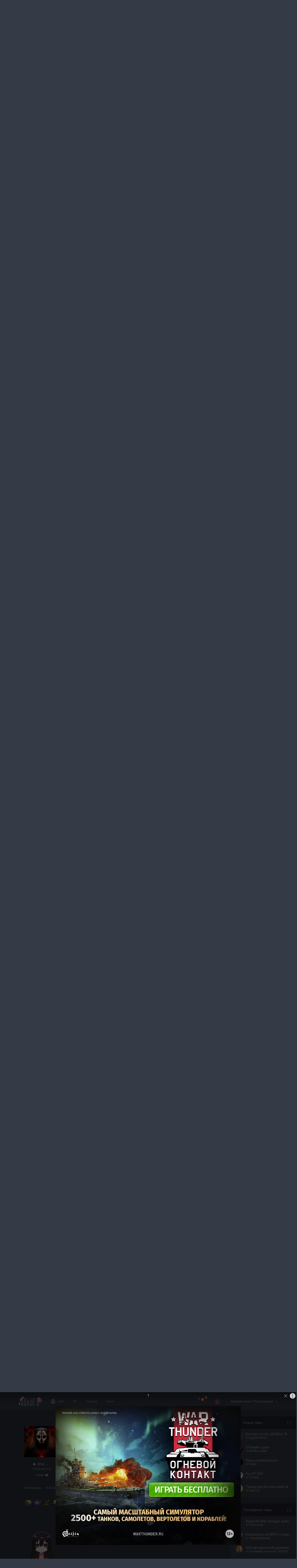

--- FILE ---
content_type: text/html; charset=UTF-8
request_url: https://forums.goha.ru/showthread_0_0_p160268219
body_size: 32160
content:
<!DOCTYPE html PUBLIC "-//W3C//DTD XHTML 1.0 Transitional//EN" "http://www.w3.org/TR/xhtml1/DTD/xhtml1-transitional.dtd">
<html xmlns="http://www.w3.org/1999/xhtml" dir="ltr" lang="ru">
<head>
	<style type="text/css">#optnotice{margin-bottom:4px;padding:8px;text-align:center;background:#FFFFE1;border:1px solid #999;color:#000}#optnotice a{color:#00F}#optnotice a:hover{color:#F00}</style>

<script type="text/javascript">var optvars={bburl:"https://forums.goha.ru",querystring:"p=160268219",userfile:"showthread",dstyleid:"100",mstyleid:"102",tstyleid:"101",dlangid:"3",forumid:"5353",threadid:"1383482",feature:"",cookie:{prefix:"bb",name:"lflag",value:"bqeGcsK5",timeout:parseInt("900",10)}};var lflag=0;var uflag=0;(function()
{var u;var url=new String(window.location);var cookie=optvars.cookie;var dourl=function(url)
{if(window.stop)
{window.stop();}
window.location=url.replace(optvars.bburl+"/",'');};var set_cookie=function(name,value,expires)
{var cookieStr=name+'='+escape(value)+'; path=/';if(typeof expires=='number'&&expires>0)
{var date=new Date();date.setTime(date.getTime()+expires*1000);cookieStr+='; expires='+date.toGMTString();}
if(location.protocol=="https:")
{cookieStr+='; SameSite=None; Secure';}
document.cookie=cookieStr;};var fetch_cookie=function(name)
{var m=document.cookie.match(new RegExp("(?:^|; )"+name.toString().replace(/(\+|\{|\}|\(|\)|\[|\]|\||\/|\?|\^|$|\\|\.|\=|\!|\<|\>|\:|\*)/g,"\$1")+"=([^;]*)"));return m?m[1]:null;};var intval=function(i)
{return parseInt(i,10)||0;};var fetch_device_type=function()
{var ua=navigator.userAgent;if(ua.match(/(ipad|tablet)+/i))
{return 2;}
if(ua.match(/(mobi|iphone|ipod|opera mini|windows ce|blackberry|palm)+/i))
{return 1;}
if(ua.match(/(android)+/i))
{if(!ua.match(/(mobile)+/i))
{return 2;}
else
{return 1;}}
return 0;};if((u=url.match(new RegExp(optvars.userfile+"_([0-9]+)_([0-9]+)(_([a-z0-9_]+))*","i")))||(optvars.userfile=="index"))
{if(fetch_cookie(cookie.prefix+cookie.name)==cookie.value)
{lflag=1;var qstr=(optvars.querystring?'?'+optvars.querystring.replace(/&amp;/g,"&"):'');if(optvars.feature.length>0)
{qstr+=((qstr.indexOf("?")==-1)?"?":"&")+optvars.feature;}
dourl(optvars.bburl+"/"+optvars.userfile+".php"+qstr);}
else
{var session={lastvisit:intval(fetch_cookie(cookie.prefix+'lastvisit')),forumid:intval(fetch_cookie(cookie.prefix+'optforumid')),threadid:intval(fetch_cookie(cookie.prefix+'optthreadid')),inside:intval(fetch_cookie(cookie.prefix+'optinside'))};var timenow=Math.ceil((new Date().getTime())/1000);var outdated=session.lastvisit<timenow-cookie.timeout;if((optvars.forumid!=session.forumid)||(optvars.threadid!=session.threadid)||outdated||!session.inside)
{uflag=1;set_cookie(cookie.prefix+'lastvisit',timenow,0);set_cookie(cookie.prefix+'optforumid',optvars.forumid,0);set_cookie(cookie.prefix+'optthreadid',optvars.threadid,0);}
set_cookie(cookie.prefix+'optinside',1,0);var s=u?u[1]:0;var l=u?u[2]:0;var styleid=0;var langid=0;if(s=="0")
{styleid=fetch_cookie(cookie.prefix+"styleid");if(!styleid)
{var dt=fetch_cookie(cookie.prefix+"devicetype");var md=false;var td=false;dt=fetch_device_type();md=(dt==1)?true:false;td=(dt==2)?true:false;if(md)
{styleid=optvars.mstyleid;}
else if(td)
{styleid=optvars.tstyleid;}}
if(styleid==optvars.dstyleid)
{styleid=0;}}
s=styleid||s||0;if(l=="0")
{langid=fetch_cookie(cookie.prefix+"languageid");if(langid==optvars.dlangid)
{langid=0;}}
l=langid||l||0;if(styleid>0||langid>0)
{dourl(optvars.bburl+"/"+optvars.userfile+"_"+s+"_"+l+((u&&u[4])?"_"+u[4]:""));}
else if(u&&u[1]==0&&u[2]==0&&optvars.userfile=="index")
{dourl(optvars.bburl+"/"+optvars.userfile+".php");}}}})();</script>

<link rel="stylesheet" type="text/css" href="clientscript/preroll.css" />
<script type="text/javascript" src="clientscript/preroll.js"></script>
<link rel="stylesheet" type="text/css" href="https://s.goha.ru/static/misc/forum.css" />
<script type="text/javascript" src="https://s.goha.ru/static/misc/forum.js"></script>
<style type="text/css">.bbCodeImage[src*="imageshack.us"]{display: none!important}</style>

<style>
.util-layer-manager .layer-container {
	z-index: 1001;
}
</style>

<meta http-equiv="Content-Type" content="text/html; charset=UTF-8" />
<meta name="generator" content="vBulletin 3.8.11" />

<meta name="keywords" content="arpg, diablo iv,  Авторы Diablo IV и комьюнити рассказали о важности спецособенностей и доступности в игре, Diablo IV, обновление, релиз, патч, D4, Diablo 4, Диабло 4,  новости" />
<meta name="description" content="Авторы Diablo IV и комьюнити рассказали о важности спецособенностей и доступности в игре; Новости Diablo IV: последние новости от разработчиков, обзоры обновлений, патчей, стримы и видео по игре.; Сообщение 160268219" />


<!-- CSS Stylesheet -->
<link rel="stylesheet" href="https://fonts.googleapis.com/css2?family=Roboto:ital,wght@0,400;0,500;0,700;1,400;1,500;1,700&amp;display=swap" />

<style type="text/css" id="vbulletin_css" onerror="window.fetch_updated_css && fetch_updated_css();">
/**
* vBulletin 3.8.11 CSS
* Style: 'GoHa.Ru New'; Style ID: 100
*/
@import url("https://forums.goha.ru/clientscript/vbulletin_css/style-66d36644-00100.css");
</style>
<link rel="stylesheet" type="text/css" href="clientscript/vbulletin_important.css" />
<style type="text/css">.sizedsig{max-height:150px;overflow:hidden}.sizedsigvip{max-height:225px;overflow:hidden}</style>

<!-- / CSS Stylesheet -->



<script type="text/javascript">
var SESSIONURL = "s=59ca68eac3cf4267325703cb580c68bc&";
var SECURITYTOKEN = "guest";
var IMAGEDIRECTORY = "images/customstyles/goharudark";
var IMGDIR_MISC = "images/customstyles/goharudark/misc";
var vb_disable_ajax = parseInt("0", 10);
var LOGGEDIN = false;
var INDEXFEATURE = "adv=1";
var TOUCHSCREEN = ('ontouchstart' in window) ? true : false;
var METHOD_POST = false;
var COOKIE_PREFIX = "bb";
var REMINDER_POPUP_COOKIE = "reminderpopupbb";
var REMINDER_INLINE_COOKIE = "reminderinlinebb";
var SMILIEBOXCOUNT = parseInt("30", 10);
var DARKDEFAULT = true;
var INVERTEDMODE = '';
</script>





<link rel="alternate" type="application/rss+xml" title="GoHa.Ru RSS Feed" href="external.php?type=RSS2" />
<link rel="alternate" type="application/rss+xml" title="GoHa.Ru - Новости Diablo IV - RSS Feed" href="external.php?type=RSS2&amp;forumids=5353" />

<link rel="shortcut icon" href="https://forums.goha.ru/favicon.ico" />
<script type="text/javascript" src="https://forums.goha.ru/clientscript/vbulletin_css/main-daba6a4f-00100.js"></script>


<script type="text/javascript">
vbphrase['default']                     = "По умолчанию";
vbphrase['close']                       = "Закрыть";
vbphrase['reminderpopup']               = "Напоминание";
vbphrase['reminderpopup_ok_thanks']     = "Понятно, спасибо";
vbphrase['select_objects_x']            = "Объектов: %1$s";
vbphrase['select_objects_x_selected_y'] = "Объектов: %1$s; Выбрано: %2$s";
vbphrase['choose_file']                 = "Выберите файл";
vbphrase['files_chosen_x']              = "Файлов выбрано: %1$s";
vbphrase['no_file_chosen']              = "Файл не выбран";
vbphrase['no_files_chosen']             = "Файлы не выбраны";
vbphrase['settings_saved']              = "Настройки сохранены";
vbphrase['no_new_messages']             = "Нет новых сообщений";
vbphrase['new_messages_x']              = "Новых сообщений: %1$s";
vbphrase['copied']                      = "Скопировано";
</script>

<script type="text/javascript">window.yaContextCb = window.yaContextCb || []</script>
<script type="text/javascript" src="//yandex.ru/ads/system/context.js" async></script>

<script type="text/javascript">
	var bbcleargif = "clear.gif";
	vbphrase['bbdropdownall'] = "Развернуть все";
</script>

<script type="text/javascript" src="clientscript/bbcollapsible.js"></script>
<script type="text/javascript">
var LiveIcon_Data = {
	'iconname'   : 'liveicon',
	'iconext'    : 'png',
	'cssdisplay' : 'block',
	'classlist'  : ['streams', 'forums'],
	'items'      : {
    "forums": {
        "thread:1416646": {
            "type": "article",
            "threadid": "1416646",
            "threadtitle": "[\u041f\u043e\u0434\u0431\u043e\u0440\u043a\u0430] \u0421\u0430\u043c\u044b\u0435 \u043f\u0440\u043e\u0432\u0430\u043b\u044c\u043d\u044b\u0435 \u0438\u0433\u0440\u044b 2025 \u0433\u043e\u0434\u0430",
            "forumid": "1525",
            "forumtitle": "\u0421\u0442\u0430\u0442\u044c\u0438 \u0438 \u043e\u0431\u0437\u043e\u0440\u044b",
            "userid": "630842",
            "username": "Zan",
            "dateline": "1767349589",
            "avatarurl": "https:\/\/forums.goha.ru\/userpic\/avatar630842_126.gif"
        },
        "thread:1416636": {
            "type": "article",
            "threadid": "1416636",
            "threadtitle": "\u041e\u0441\u043e\u0431\u0435\u043d\u043d\u043e\u0441\u0442\u0438 \u043f\u043e\u0441\u043b\u0435\u0434\u043d\u0438\u0445 \u043e\u0431\u043d\u043e\u0432\u043b\u0435\u043d\u0438\u0439 \u043a\u0438\u0442\u0430\u0439\u0441\u043a\u043e\u0439 \u0432\u0435\u0440\u0441\u0438\u0438 Where Winds Meet",
            "forumid": "1525",
            "forumtitle": "\u0421\u0442\u0430\u0442\u044c\u0438 \u0438 \u043e\u0431\u0437\u043e\u0440\u044b",
            "userid": "797297",
            "username": "Argonaki",
            "dateline": "1767337244",
            "avatarurl": "https:\/\/forums.goha.ru\/userpic\/avatar797297_130.gif"
        },
        "thread:1416584": {
            "type": "article",
            "threadid": "1416584",
            "threadtitle": "[\u041f\u043e\u0434\u0431\u043e\u0440\u043a\u0430] \u0412\u043e \u0447\u0442\u043e \u043f\u043e\u0438\u0433\u0440\u0430\u0442\u044c \u0432 \u044f\u043d\u0432\u0430\u0440\u0435 2026 \u0433\u043e\u0434\u0430",
            "forumid": "1525",
            "forumtitle": "\u0421\u0442\u0430\u0442\u044c\u0438 \u0438 \u043e\u0431\u0437\u043e\u0440\u044b",
            "userid": "630842",
            "username": "Zan",
            "dateline": "1767259828",
            "avatarurl": "https:\/\/forums.goha.ru\/userpic\/avatar630842_126.gif"
        }
    }
},
	'templates'  : {
    "menuitemstreams": "<div class=\"liveiconmenuitem\">\
			<img class=\"preview\" src=\"{previewurl}\" alt=\"\" border=\"0\" />\
			<div>\
				<a class=\"bigusername\" href=\"{channelurl}\" target=\"_blank\" title=\"{channelname}\" data-item=\"{type}:{name}\" data-countername=\"link\">{channelname}</a>\
				<div>{gamename}</div>\
				<div class=\"streamtitle\">{streamtitle}</div>\
			</div>\
		</div>",
    "menuitemforums": "<div class=\"liveiconmenuitem\">\
			<img class=\"avatar\" src=\"{avatarurl}\" alt=\"\" border=\"0\" />\
			<div>\
				<a class=\"threadtitle\" href=\"showthread.php?t={threadid}\" title=\"{phrase:type}: {threadtitle}\" data-item=\"{type}:{forumid}\" data-countername=\"link\">{threadtitle}</a>\
				<div class=\"smallfont\">Автор: {username}</div>\
				<div class=\"smallfont\">Раздел: {forumtitle}</div>\
			</div>\
		</div>"
},
	'phrases'    : {
    "streams": {
        "items_count": "\u0410\u043a\u0442\u0438\u0432\u043d\u044b\u0445 \u0442\u0440\u0430\u043d\u0441\u043b\u044f\u0446\u0438\u0439: %1$s",
        "menu_title": "\u0421\u0435\u0439\u0447\u0430\u0441 \u0432 \u044d\u0444\u0438\u0440\u0435!"
    },
    "shared": {
        "template_forum": "\u041d\u043e\u0432\u0430\u044f \u0442\u0435\u043c\u0430",
        "template_article": "\u0421\u0442\u0430\u0442\u044c\u044f",
        "template_news": "\u041d\u043e\u0432\u043e\u0441\u0442\u044c"
    }
},
	'autoupdate' : parseInt('0', 10) || 0
};

vBulletin.events.systemInit.subscribe(function()
{
	LiveIcon = new LiveIcon_Handler(window.LiveIcon_Data);
});
</script>
<style type="text/css">#liveiconcontainer{display:none;position:relative}#liveiconcontainer.liveiconcontainerblock{display:block}.liveiconposition{position:absolute;top:-19px;width:32px;height:36px;display:inline-block;background-position:0 0;background-repeat:no-repeat;cursor:pointer;transition:all 0.5s ease-in-out,background-position 0.2s ease-in-out}.liveiconposition.transparent{opacity:0;transform:scale(0)}.liveiconposition1{right:12px;z-index:21}.liveiconposition2{right:48px;z-index:22}.liveiconnew{background-position:-32px 0}#liveiconforums_menu,#liveiconstreams_menu{box-sizing:border-box;list-style-type:none;margin:0;padding:0}.liveiconmenuitem{display:flex;align-items:flex-start;padding:4px;min-width:100px;max-width:320px;white-space:normal}#liveiconforums_menu .liveiconmenuitem{max-width:450px}.liveiconmenuitem .preview{max-width:100px;margin-right:8px}.liveiconmenuitem .avatar{margin-right:8px;max-width:50px;max-height:50px;transition:all .25s ease-in-out;filter:grayscale(100%);opacity:.75}.liveiconmenuitem:hover .avatar{filter:grayscale(0);opacity:1}.liveiconmenuitem a{text-decoration:underline!important}.liveiconmenuitem a.bigusername,.liveiconmenuitem .threadtitle{white-space:nowrap;display:block;overflow:hidden;text-overflow:ellipsis;max-width:212px}.liveiconmenuitem .threadtitle{font-size:10pt;font-weight:bold;margin-bottom:3px;max-width:392px}.liveiconmenuitem .threadtitle+div{margin-bottom:1px}.liveiconmenuitem .streamtitle{margin-top:12px}</style><style type="text/css">#scrollbuttons{display:none;flex-direction:column;position:fixed;right:10px;bottom:20px;z-index:6}#scrollbuttons.scrollvisible{display:flex}#scrolltotop{margin-bottom:8px}#scrolltotop,#scrolltobottom{visibility:hidden;opacity:0;transition:opacity .3s ease-in-out,visibility 0s .3s;box-shadow:0px 0px 5px RGBA(0,0,0,.3)}#scrolltotop.scrollvisible,#scrolltobottom.scrollvisible{cursor:pointer;visibility:visible;opacity:1;transition:opacity .3s ease-in-out}.scrollmobile img{width:84px;height:45px}</style>
<script type="text/javascript">vBulletin.events.systemInit.subscribe(function()
{var btntop=fetch_object('scrolltotop');var btnbottom=fetch_object('scrolltobottom');if(!btntop||!btnbottom)
{return;}
if('ontouchstart'in window)
{btntop.classList.add('scrollmobile');btnbottom.classList.add('scrollmobile');}
var offsettop=function()
{return document.body.classList.contains('floatheader')?document.querySelector('#modernheadercontainer').offsetHeight:0;}
var processbuttons=function()
{btntop.classList.toggle('scrollvisible',window.pageYOffset>100);btnbottom.classList.toggle('scrollvisible',document.body.clientHeight-document.documentElement.clientHeight-window.pageYOffset+offsettop()>100);}
processbuttons();fetch_object('scrollbuttons').classList.add('scrollvisible');YAHOO.util.Event.on(window,'scroll',function(e)
{processbuttons();});YAHOO.util.Event.on(btntop,'click',function(e)
{YAHOO.util.Event.stopEvent(e);(window.scrollJump||window.scrollTo)({top:0,behavior:'smooth'});});YAHOO.util.Event.on(btnbottom,'click',function(e)
{YAHOO.util.Event.stopEvent(e);(window.scrollJump||window.scrollTo)({top:document.body.scrollHeight-document.documentElement.clientHeight+offsettop(),behavior:'smooth'});});});</script><script type="text/javascript">var Social_Networks_Counter={'networks':6,'visible':15};var Social_Networks_Array={"vkontakte":{"name":"vkontakte","iconsmall":{"width":16,"height":16,"src":"social\/vkontakte16.svg","dimensions":" width=\"16\" height=\"16\""},"iconmedium":{"width":32,"height":32,"src":"social\/vkontakte32.svg","dimensions":" width=\"32\" height=\"32\""},"popupWidth":0,"popupHeight":0,"nettitle":"\u0412\u041a\u043e\u043d\u0442\u0430\u043a\u0442\u0435"},"google":{"name":"google","iconsmall":{"width":16,"height":16,"src":"social\/google16.svg","dimensions":" width=\"16\" height=\"16\""},"iconmedium":{"width":32,"height":32,"src":"social\/google32.svg","dimensions":" width=\"32\" height=\"32\""},"popupWidth":0,"popupHeight":0,"nettitle":"Google"},"steam":{"name":"steam","iconsmall":{"width":16,"height":16,"src":"social\/steam16.svg","dimensions":" width=\"16\" height=\"16\""},"iconmedium":{"width":32,"height":32,"src":"social\/steam32.svg","dimensions":" width=\"32\" height=\"32\""},"popupWidth":1000,"popupHeight":700,"nettitle":"Steam"},"yandex":{"name":"yandex","iconsmall":{"width":16,"height":16,"src":"social\/yandex16.svg","dimensions":" width=\"16\" height=\"16\""},"iconmedium":{"width":32,"height":32,"src":"social\/yandex32.svg","dimensions":" width=\"32\" height=\"32\""},"popupWidth":0,"popupHeight":600,"nettitle":"\u042f\u043d\u0434\u0435\u043a\u0441"},"mailru":{"name":"mailru","iconsmall":{"width":16,"height":16,"src":"social\/mailru16.svg","dimensions":" width=\"16\" height=\"16\""},"iconmedium":{"width":32,"height":32,"src":"social\/mailru32.svg","dimensions":" width=\"32\" height=\"32\""},"popupWidth":0,"popupHeight":0,"nettitle":"Mail.Ru"},"odnoklassniki":{"name":"odnoklassniki","iconsmall":{"width":16,"height":16,"src":"social\/odnoklassniki16.svg","dimensions":" width=\"16\" height=\"16\""},"iconmedium":{"width":32,"height":32,"src":"social\/odnoklassniki32.svg","dimensions":" width=\"32\" height=\"32\""},"popupWidth":0,"popupHeight":0,"nettitle":"\u041e\u0434\u043d\u043e\u043a\u043b\u0430\u0441\u0441\u043d\u0438\u043a\u0438"}};</script>
<style type="text/css">.sociallogin{display:inline-block;padding-left:20px;min-height:16px;background-position:left;background-repeat:no-repeat;}
.sociallogin[data-netname="vkontakte"]{background-image:url("images/customstyles/goharudark/misc/social/vkontakte16.svg");background-size:16px 16px;}
.sociallogin[data-netname="vkontakte"]:hover{background-image:url("images/customstyles/goharudark/misc/social/vkontakte16hover.svg"),url("images/customstyles/goharudark/misc/social/vkontakte16.svg");}
.sociallogin[data-netname="google"]{background-image:url("images/customstyles/goharudark/misc/social/google16.svg");background-size:16px 16px;}
.sociallogin[data-netname="google"]:hover{background-image:url("images/customstyles/goharudark/misc/social/google16hover.svg"),url("images/customstyles/goharudark/misc/social/google16.svg");}
.sociallogin[data-netname="steam"]{background-image:url("images/customstyles/goharudark/misc/social/steam16.svg");background-size:16px 16px;}
.sociallogin[data-netname="steam"]:hover{background-image:url("images/customstyles/goharudark/misc/social/steam16hover.svg"),url("images/customstyles/goharudark/misc/social/steam16.svg");}
.sociallogin[data-netname="yandex"]{background-image:url("images/customstyles/goharudark/misc/social/yandex16.svg");background-size:16px 16px;}
.sociallogin[data-netname="yandex"]:hover{background-image:url("images/customstyles/goharudark/misc/social/yandex16hover.svg"),url("images/customstyles/goharudark/misc/social/yandex16.svg");}
.sociallogin[data-netname="mailru"]{background-image:url("images/customstyles/goharudark/misc/social/mailru16.svg");background-size:16px 16px;}
.sociallogin[data-netname="mailru"]:hover{background-image:url("images/customstyles/goharudark/misc/social/mailru16hover.svg"),url("images/customstyles/goharudark/misc/social/mailru16.svg");}
.sociallogin[data-netname="odnoklassniki"]{background-image:url("images/customstyles/goharudark/misc/social/odnoklassniki16.svg");background-size:16px 16px;}
.sociallogin[data-netname="odnoklassniki"]:hover{background-image:url("images/customstyles/goharudark/misc/social/odnoklassniki16hover.svg"),url("images/customstyles/goharudark/misc/social/odnoklassniki16.svg");}.socialpostbiticons{display:inline-block;padding:4px 0}</style>

<script type="text/javascript">Social.set_phrase('login_with_x','Войти с помощью %1$s');vBulletin.events.systemInit.subscribe(function()
{if(window.Social_Auto_Buttons===undefined||Social_Auto_Buttons)
{Social.construct_buttons('');}});</script>

<style type="text/css">.socialbuttons a{display:inline-block}.socialauthsmall{padding:6px}.socialauthsmall:before{content:'Войти с помощью: '}.socialauthsmall.orauth:before{content:'или авторизуйтесь с помощью: '}.socialauthmedium{padding:6px;text-align:right}</style>


<script type="text/javascript">Social.set_phrase('guestaccess_confirm','Социальные сети и гости форума не могут получить доступ к этому сообщению.\nПродолжить?');Social.set_phrase('clipboard_copy','Копировать ссылку');Social.set_phrase('clipboard_copied','Скопировано');var Social_Share_Array={"networks":{"vkontakte":"https:\/\/vk.ru\/share.php?url={url}&title={title}"},"title":"%D0%90%D0%B2%D1%82%D0%BE%D1%80%D1%8B%20Diablo%20IV%20%D0%B8%20%D0%BA%D0%BE%D0%BC%D1%8C%D1%8E%D0%BD%D0%B8%D1%82%D0%B8%20%D1%80%D0%B0%D1%81%D1%81%D0%BA%D0%B0%D0%B7%D0%B0%D0%BB%D0%B8%20%D0%BE%20%D0%B2%D0%B0%D0%B6%D0%BD%D0%BE%D1%81%D1%82%D0%B8%20%D1%81%D0%BF%D0%B5%D1%86%D0%BE%D1%81%D0%BE%D0%B1%D0%B5%D0%BD%D0%BD%D0%BE%D1%81%D1%82%D0%B5%D0%B9%20%D0%B8%20%D0%B4%D0%BE%D1%81%D1%82%D1%83%D0%BF%D0%BD%D0%BE%D1%81%D1%82%D0%B8%20%D0%B2%20%D0%B8%D0%B3%D1%80%D0%B5%20-%20GoHa.Ru","shareurl":"https:\/\/forums.goha.ru\/showthread.php?p={postid}#post{postid}","copyurl":"https:\/\/forums.goha.ru\/showthread.php?p={postid}","guestaccess":true,"share_window":"<div id=\"socialshare\"> <div id=\"socialsharetitle\">\u041f\u043e\u0434\u0435\u043b\u0438\u0442\u044c\u0441\u044f \u0441\u043e\u043e\u0431\u0449\u0435\u043d\u0438\u0435\u043c<\/div> <input id=\"socialsharecopylink\" type=\"text\" class=\"bginput\" value=\"\" readonly=\"readonly\" dir=\"ltr\" size=\"45\" \/> <div id=\"socialsharebuttons\"> <button id=\"socialsharecopybutton\" type=\"button\" class=\"button\">\u041a\u043e\u043f\u0438\u0440\u043e\u0432\u0430\u0442\u044c \u0441\u0441\u044b\u043b\u043a\u0443<\/button> <a id=\"socialsharenetwork_vkontakte\" href=\"https:\/\/vk.ru\/share.php?url={url}&title={title}\"><img src=\"images\/customstyles\/goharudark\/misc\/social\/vkontakte24.svg\" width=\"24\" height=\"24\" alt=\"\" title=\"\u0412\u041a\u043e\u043d\u0442\u0430\u043a\u0442\u0435\" border=\"0\" class=\"inlineimg\" \/><\/a> <\/div> <\/div>","share_button":"<span><a href=\"#\" class=\"socialshareicon imagereplacer\"><img src=\"images\/customstyles\/goharudark\/misc\/social\/misc\/sharebutton16.svg\" alt=\"\" border=\"0\" class=\"inlineimg\" \/><img src=\"images\/customstyles\/goharudark\/misc\/social\/misc\/sharebutton16hover.svg\" alt=\"\" border=\"0\" class=\"inlineimg\" \/><\/a><\/span>"};vBulletin.events.systemInit.subscribe(function()
{Social.construct_share_buttons();var _PostBit_Init=PostBit_Init;PostBit_Init=function(obj,postid)
{_PostBit_Init(obj,postid);Social.init_share_buttons(obj);};});</script>

<style type="text/css">.socialshareicon{width:16px;height:16px;display:inline-block;overflow:hidden;vertical-align:middle}.socialshareicon:hover img,.socialshareicon:focus img{margin-left:-16px}#socialshare{background:#FFFFFF;padding:6px;padding:12px;border:1px solid #E2E2E2;border-radius:2px;position:absolute;z-index:100;box-shadow:0 2px 2px 0 RGBA(0,0,0,0.15),0 1px 5px 0 RGBA(0,0,0,0.12),0 3px 1px -2px RGBA(0,0,0,0.2);transition:opacity .2s ease-in-out .01s,margin-top .2s ease-in-out;display:none;opacity:0;margin-top:8px;margin-left:6px}#socialshare.socialsharedisplay{display:block}#socialshare.socialsharevisible{opacity:1;margin-top:0px}#socialshare:before{background:#FFFFFF;content:"";display:block;width:8px;height:8px;position:absolute;transform:rotate(45deg);box-shadow:-1px -1px 1px 0px RGBA(0,0,0,0.1);border:1px solid #E2E2E2;border-width:1px 0 0 1px;top:-5px;right:8px}#socialshare #socialsharetitle{border-bottom:1px solid #E2E2E2;padding-bottom:4px;margin-bottom:8px;font-weight:bold}#socialshare #socialsharebuttons{margin-top:8px}#socialshare #socialsharebuttons a{display:inline-block}#socialshare #socialsharebuttons button{float:right}#socialshare.socialsharenoguest #socialsharebuttons a{opacity:.5}</style>

<script type="text/javascript" src="clientscript/like.js"></script>

<script type="text/javascript"></script>

<style type="text/css" id="imageresizer_css">.bbCodeImageLink{display:inline-block;position:relative}.bbCodeImageLink *{-webkit-tap-highlight-color:transparent}.bbCodeImageLink .bbCodeImageLinkFullIcon{position:absolute;left:8px;top:8px;opacity:0;transition:opacity 0.4s ease-in-out}.bbCodeImageLink .bbCodeImageLinkFullIcon:hover,.bbCodeImageLink .bbCodeImageLinkFullIcon.bbCodeImageLinkFullIconVisible{opacity:1}.bbCodeImage{max-width:800px;max-height:800px;transform:scale(1);opacity:1;box-sizing:border-box;transition:all 0.4s ease-in-out}.bbCodeImage.bbCodeImageScaled{transform:scale(0.95);opacity:0}.bbCodeImage.bbCodeImageScaled:hover{opacity:0.5}.bbCodeImage.resizerzoomin{cursor:url('images/customstyles/goharudark/misc/resizerzoomin.cur'),move}.bbCodeImage.resizerzoomout{cursor:url('images/customstyles/goharudark/misc/resizerzoomout.cur'),move}.wysiwyg .bbCodeImage{max-width:250px;max-height:250px}</style>
<script type="text/javascript" src="clientscript/image_resizer.js"></script>
<script type="text/javascript">vbphrase['image_resizer_fullicon_title']="Посмотреть в полном размере";</script><meta property="og:type" content="article" />
<meta property="og:title" content="Авторы Diablo IV и комьюнити рассказали о важности спецособенностей и доступности в игре - Сообщение 160268219" />
<meta property="og:description" content="То что ты в другие игры серии не играл и то что их не было - это две большие разницы." />
<meta property="og:image" content="https://forums.goha.ru/images/sharelogo.png" />
<meta property="og:url" content="https://forums.goha.ru/showthread_0_0_p160268219" />
<meta property="og:site_name" content="GoHa.Ru" />


<meta property="article:author" content="Altal" />

<script type="text/javascript">
vBulletin.events.systemInit.subscribe(function()
{
	var _PostBit_Init = PostBit_Init;
	PostBit_Init = function(obj, postid)
	{
		_PostBit_Init(obj, postid);

		// telegram
		obj && obj.querySelectorAll('iframe[id^="telegram-post"]').forEach(function(w)
		{
			w.remove();
		});

		obj && obj.querySelectorAll('script[data-telegram-post]').forEach(function(s)
		{
			var script = document.createElement('SCRIPT');
			script.type = 'text/javascript';
			script.async = true;

			for (var i in s.dataset)
			{
				script.dataset[i] = s.dataset[i];
			}

			script.onload = function(e)
			{
				var widget = this.parentNode.querySelector('iframe[id^="telegram-post"]');

				if (widget)
				{
					widget.id += "-" + Math.random().toString().replace(/[^a-z0-9_]/ig, "-");
				}
			};

			script.src = s.src;
			s.parentNode.appendChild(script);
			s.remove();
		});
	};
});
</script>
<script async src="https://cdn.viqeo.tv/js/vq_starter.js"></script><script type="text/javascript">Social_Share_Array.shareurl="https://forums.goha.ru/showthread_0_0_p{postid}";</script>

	<title> Авторы Diablo IV и комьюнити рассказали о важности спецособенностей и доступности в игре - Сообщение 160268219 - GoHa.Ru</title>
	<script type="text/javascript" src="clientscript/vbulletin_post_loader.js"></script>
	<script type="text/javascript">vBulletin.register_control('observe','tag_list_cell',{childList:true});</script>
	<style type="text/css" id="vbulletin_showthread_css">#tag_edit_list{list-style:none;margin:0px;padding:0px}#tag_edit_list li{float:left;display:block;width:200px}#tag_edit_list li.mine{font-weight:bold}#tag_edit_link{display:none}#links div{white-space:nowrap}#links img{vertical-align:middle}</style>
</head>
<body class="modernstyle sidebarsticky floatheader breadcrumbmode darkmode sidebarmode newyearmode" onload="if (document.body.scrollIntoView &amp;&amp; (window.location.href.indexOf('#') == -1 || window.location.href.indexOf('#post') &gt; -1)) { fetch_object('currentPost').scrollIntoView({block: 'start', behavior: 'smooth'}); }">
<div id="optnotice">Для входа на форум нажмите <a href="https://forums.goha.ru/showthread.php?p=160268219">здесь</a></div>
<script type="text/javascript">if(!lflag)
{document.getElementById("optnotice").style.display="none";}
if(uflag)
{YAHOO.util.Connect.asyncRequest("POST","optcounter.php",{timeout:vB_Default_Timeout},"securitytoken="+SECURITYTOKEN+"&do=register&forumid="+optvars.forumid+"&threadid="+optvars.threadid);}
vBpagenav.prototype.form_gotopage=function(e)
{if((pagenum=parseInt(document.getElementById('pagenav_itxt').value,10))>0)
{window.location=vBmenu.menus[vBmenu.activemenu].addr+'_page'+pagenum;}
return false;};</script>

<!-- Yandex.Metrika counter -->
<script type="text/javascript" >
   (function(m,e,t,r,i,k,a){m[i]=m[i]||function(){(m[i].a=m[i].a||[]).push(arguments)};
   m[i].l=1*new Date();
   for (var j = 0; j < document.scripts.length; j++) {if (document.scripts[j].src === r) { return; }}
   k=e.createElement(t),a=e.getElementsByTagName(t)[0],k.async=1,k.src=r,a.parentNode.insertBefore(k,a)})
   (window, document, "script", "https://mc.yandex.ru/metrika/tag.js", "ym");

   ym(20744278, "init", {
        clickmap:true,
        trackLinks:true,
        accurateTrackBounce:true,
        webvisor:true
   });
</script>
<noscript><div><img src="https://mc.yandex.ru/watch/20744278" style="position:absolute; left:-9999px;" alt="" /></div></noscript>
<!-- /Yandex.Metrika counter -->

<!-- Global site tag (gtag.js) - Google Analytics -->
<script async src="https://www.googletagmanager.com/gtag/js?id=G-WLE9JB3XV2"></script>
<script type="text/javascript">
window.dataLayer = window.dataLayer || [];
function gtag(){dataLayer.push(arguments);}
gtag('js', new Date());
gtag('config', 'G-WLE9JB3XV2');
</script>
<!-- / Global site tag (gtag.js) - Google Analytics -->

<div id="modernoverlay"></div>
<div id="modernbody">

<!-- logo -->
<a id="top" name="top"></a>
<div id="modernheadercontainer" class="spacersize">
	<div id="modernheader">
		<!-- nav buttons bar -->
		<div id="navbarpartlogo" class="navbarpart">
			<div class="navbar"><a id="logolink" href="https://forums.goha.ru" title="GoHa.Ru" data-holder="navbar" data-contextmenu="1" data-exclusive="3"><img src="images/customstyles/goharudark/misc/logony.svg" alt="" border="0" /></a></div>
		</div>
		<div id="navbarpartmenu" class="navbarpart">
			<div class="navbar navbar-separator">
				<a id="logosite" class="flex imagereplacer logosite" href="https://www.goha.ru" title="Главная страница сайта GoHa.Ru">
					<img src="images/customstyles/goharudark/misc/navbarlogosite.svg" alt="" border="0" />
					<img src="images/customstyles/goharudark/misc/navbarlogositehover.svg" alt="" border="0" />
					<span>Сайт</span>
				</a>
			</div>

			
			<div class="navbar navbar-separator">
				<a class="imagereplacer" href="vip.php?s=59ca68eac3cf4267325703cb580c68bc" title="VIP">
					<img src="images/customstyles/goharudark/misc/navbarvip.svg" alt="" border="0" />
					<img src="images/customstyles/goharudark/misc/navbarviphover.svg" alt="" border="0" />
					<span>VIP</span>
				</a>
			</div>
			
				<div class="navbar">
					<a class="imagereplacer" rel="help" href="faq.php?s=59ca68eac3cf4267325703cb580c68bc" title="Справка">
						<img src="images/customstyles/goharudark/misc/navbarfaq.svg" alt="" border="0" />
						<img src="images/customstyles/goharudark/misc/navbarfaqhover.svg" alt="" border="0" />
						<span>Справка</span>
					</a>
				</div>
				
			
			
				
				<div class="navbar">
					<a class="imagereplacer" href="search.php?s=59ca68eac3cf4267325703cb580c68bc" title="Поиск" accesskey="4" rel="nofollow">
						<img src="images/customstyles/goharudark/misc/search.svg" alt="" border="0" />
						<img src="images/customstyles/goharudark/misc/searchhover.svg" alt="" border="0" />
						<span>Поиск</span>
					</a>
				</div>
				
			
		</div>
		<div id="navbarparticons" class="navbarpart">
			<div class="navbar navbar-separator" id="liveiconcontainer"></div>
			
		</div>
		<div class="navbarpart">
			
				<div class="navbar"><a id="guestlogin" href="misc.php?s=59ca68eac3cf4267325703cb580c68bc&amp;do=login" accesskey="3" rel="nofollow" data-holder="navbar" data-exclusive="2"><strong>Авторизация / Регистрация</strong></a></div>
			
		</div>
		<!-- / nav buttons bar -->
	</div>
</div>


<!-- NAVBAR POPUP MENUS -->


<!-- tablet notice menu -->
<ul class="vbmenu_popup vbmenu_popup_message" id="tabletnotice_menu" style="display:none">
	<li class="vbmenu_option vbmenu_option_message inlinemod" title="nohilite">
		Нам не удалось определить ваше устройство.<br />
Хотите переключиться на стиль для планшетов?
	</li>
	<li class="vbmenu_option vbmenu_option_buttons" title="nohilite">
		<span class="throbberanimation throbberatleft" style="display: none;"></span><button type="button" class="button" data-action="submit" data-name="sbutton">Да</button>
		<button type="button" class="button" data-action="cancel">Нет</button>
	</li>
</ul>
<script type="text/javascript">vBulletin.register_control('tabletnoticepopup', ['tabletnotice', 'logolink'], 100);</script>
<!-- / tablet notice menu -->



<!-- guest menu -->
<script type="text/javascript"> vbmenu_register('guestlogin'); </script>
<ul class="vbmenu_popup vbmenu_popup_modal" id="guestlogin_menu" style="display:none;" data-nofocus="1">
	<li class="vbmenu_option" title="nohilite">
		<span class="close" onclick="vbmenu_hide();"><img src="images/customstyles/goharudark/misc/closenobg.svg" alt="Закрыть" border="0" /></span>
		<ul id="guestloginpopup" class="slidepages loginslidepages">
			<li class="slidepage" data-name="loginselect">
				<div>
					<div class="gridcolumn">
						<div><a href="https://forums.goha.ru" title="GoHa.Ru"><img src="images/customstyles/goharudark/misc/logony.svg" alt="" border="0" width="120" /></a></div>
						<div><strong>Добро пожаловать!</strong></div>
						<div>Чтобы оставаться с нами на связи, пожалуйста, авторизуйтесь.</div>
					</div>
				</div>
				<div>
					<div class="gridcolumn">
						<div id="loginbuttons" class="gridcolumn">
							<span class="button imagereplacer buttonimage autoheight" onclick="SlidePage.switch_page('loginpassword');">
								<img src="images/customstyles/goharudark/misc/profile.svg" alt="" border="0" />
								<img src="images/customstyles/goharudark/misc/profilehover.svg" alt="" border="0" />
								Имя и пароль
							</span>

							<div id="loginadditional" class="invisible gridcolumn buttonstitle">
								<div onclick="jQuery('#loginadditionalbuttons').parent().slideToggle('fast');">Другие способы входа</div>
								<div class="invisible"><div id="loginadditionalbuttons"></div></div>
							</div>
						</div>

						<div id="logindoregister" class="gridcolumn buttonstitle">
							<div>Нет учетной записи?</div>
							<a class="smallfont button" href="register.php?s=59ca68eac3cf4267325703cb580c68bc"><span>Регистрация</span></a>
						</div>
					</div>
				</div>
			</li>
			<li class="slidepage" data-name="loginpassword">
				<div>
					<div onclick="SlidePage.switch_page('loginselect');">&lt; Назад</div>
				</div>
				<div>
					<!-- login form -->
					<script type="text/javascript">vBulletin.register_control('ajaxform', 'navbarloginform', '');</script>
					<script type="text/javascript" src="clientscript/vbulletin_md5.js"></script>
					<form action="10gin.php?do=login" method="post" id="navbarloginform" class="loginform" onsubmit="md5hash(vb_login_password, vb_login_md5password, vb_login_md5password_utf, 0)" data-socialtype="medium">
						<input type="hidden" name="s" value="59ca68eac3cf4267325703cb580c68bc" />
						<input type="hidden" name="securitytoken" value="guest" />
						<input type="hidden" name="do" value="login" />
						<input type="hidden" name="vb_login_md5password" />
						<input type="hidden" name="vb_login_md5password_utf" />
						<input type="hidden" name="cookieuser" value="1" />

						<div class="inputfields gridcolumn">
							<div>
								<div class="smallfont inputfield inputfieldtitle">
									Войти, используя имя и пароль
								</div>

								<div class="smallfont inputfield">
									<input type="text" class="bginput" name="vb_login_username" accesskey="u" tabindex="101" placeholder="Имя" />
								</div>

								<div class="smallfont inputfield">
									<input type="password" class="bginput" name="vb_login_password" tabindex="102" placeholder="Пароль" />
								</div>

								<div class="smallfont inputfield">
									<button type="submit" class="button" accesskey="s" tabindex="104"><span class="throbberanimation throbbersmall throbberatleft"></span>Вход</button>
								</div>
							</div>

							<div class="smallfont gridcolumn buttonstitle">
								Забыли пароль?
								<a class="button autoheight" href="10gin.php?s=59ca68eac3cf4267325703cb580c68bc&amp;do=lostpw">Восстановить имя пользователя / пароль</a>
								<a class="button autoheight" href="register.php?s=59ca68eac3cf4267325703cb580c68bc&amp;a=ver" rel="nofollow">Активация аккаунта</a>
							</div>
						</div>
					</form>
					<!-- / login form -->
				</div>
			</li>
		</ul>

		<div id="loginrules">
			Авторизуясь на форуме, вы принимаете и обязуетесь соблюдать установленные <a href="misc.php?do=showrules">Правила</a>.
		</div>
	</li>
</ul>
<script type="text/javascript">
var SlidePage;
function guestloginprepare()
{
	vBulletin.events['vBmenuPreShow_guestlogin'].unsubscribe(guestloginprepare);

	ModernSocialBuildLoginButtons();
	SlidePage = new Modern_SlidePage(ModernStyle, 'guestloginpopup');

	document.querySelectorAll('#guestlogin_menu a').forEach(function(a)
	{
		if (!a.getAttribute('target'))
		{
			a.setAttribute('target', '_blank');
		}
	});

	document.forms.navbarloginform.vb_login_username.style.backgroundImage = "url('" + IMGDIR_MISC + "/loginname.svg')";
	document.forms.navbarloginform.vb_login_password.style.backgroundImage = "url('" + IMGDIR_MISC + "/loginpass.svg')";
};

vBulletin.events['vBmenuPreShow_guestlogin'].subscribe(guestloginprepare);
vBulletin.events['vBmenuShow_guestlogin'].subscribe(function()
{
	SlidePage.switch_page('loginselect', true);
	emulate_resize(100);
});
</script>
<!-- / guest menu -->

<!-- / NAVBAR POPUP MENUS -->

<!-- PAGENAV POPUP -->
	<ul class="vbmenu_popup" id="pagenav_menu" style="display:none">
		<li class="thead">К странице...</li>
		<li class="vbmenu_option" title="nohilite">
		<form action="https://forums.goha.ru/index.php" method="get" onsubmit="return this.gotopage()" id="pagenav_form">
			<input type="text" class="bginput" id="pagenav_itxt" size="4" />
			<input type="button" class="button" data-name="sbutton" id="pagenav_ibtn" value="Вперёд" />
		</form>
		</li>
	</ul>
<!-- / PAGENAV POPUP -->




<!-- /logo -->





<div class="brandingheader">


<!-- goharu: Fullscreen -->
<div id="adfox_16272419704855996"></div>
<script>
	window.yaContextCb.push(()=>{
		Ya.adfoxCode.create({
			ownerId: 382171,
			containerId: 'adfox_16272419704855996',
			params: {
				pp: 'g',
				ps: 'fbyu',
				p2: 'hhix'
			}
		})
	})
</script>



<!-- goharu: Billboard -->
<div id="adfox_162724188898011574"></div>
<script>
	window.yaContextCb.push(()=>{
		Ya.adfoxCode.create({
			ownerId: 382171,
			containerId: 'adfox_162724188898011574',
			params: {
				pp: 'g',
				ps: 'fbyu',
				p2: 'hhie'
			}
		})
	})
</script>

<!-- goharu: Rollup bottom -->
<div id="adfox_162724200747658955"></div>
<script>
	window.yaContextCb.push(()=>{
		Ya.adfoxCode.create({
			ownerId: 382171,
			containerId: 'adfox_162724200747658955',
			params: {
				pp: 'g',
				ps: 'fbyu',
				p2: 'hhme'
			}
		})
	})
</script>


</div>



<!-- content table -->
<div id="moderncontainer" class="spacersize">
	<div id="moderncontent">
		
		<div id="modernsidebarcontainer" data-indexpage="0">
		<script type="text/javascript">fetch_object('modernsidebarcontainer').style.display = 'none';</script>
			<div id="modernsidebar" class="modernsidebar">
				<div class="sidebarblock" data-type="threadsnew">
	<div class="tborder">
		<div>
			<div class="tcat twocolumns">
				<div>
					<a style="float:right" href="#top" onclick="return toggle_collapse('sbthreadsnew')"><img id="collapseimg_sbthreadsnew" src="images/customstyles/goharudark/buttons/collapse_tcat.gif" alt="" border="0" /></a>
					Новые темы
				</div>
				<a href="search.php?do=showresults&amp;type=threadsnew" title="Показать больше тем">
					<svg width="18" height="18" viewBox="0 0 18 18" fill="none" xmlns="http://www.w3.org/2000/svg">
						<path d="M15 2.25H16.5V6.75H15V3.75H12V2.25H15ZM3 2.25H6V3.75H3V6.75H1.5V2.25H3ZM15 14.25V11.25H16.5V15.75H12V14.25H15ZM3 14.25H6V15.75H1.5V11.25H3V14.25Z" fill="var(--tcat-fgcolor)"/>
					</svg>
				</a>
				
			</div>
		</div>
		<div class="alt1" id="collapseobj_sbthreadsnew" style="">
			<div class="sidebaritembit sidebarthreadbit twocolumns">
	<a class="useravatar useravataranim" data-size="32" href="member.php?u=1538015" title="Egorich Minin"><span><img src="https://forums.goha.ru/userpic/avatar1538015_1.gif" data-username="Egorich Minin" alt="" border="0" /></span></a>

	<div class="ellipsis">
		<a href="https://forums.goha.ru/showthread_0_0_t1416629" title="Баг или что это )))Fallout 76">Баг или что это )))Fallout 76</a>
		<div class="smallfont">от <a href="member.php?u=1538015" rel="nofollow">Egorich Minin</a></div>
	</div>
</div>
<div class="sidebaritembit sidebarthreadbit twocolumns">
	<a class="useravatar useravataranim" data-size="32" href="member.php?u=566794" title="Marlboro_Man"><span><img src="https://forums.goha.ru/userpic/avatar566794_133.gif" data-username="Marlboro_Man" alt="" border="0" /></span></a>

	<div class="ellipsis">
		<a href="https://forums.goha.ru/showthread_0_0_t1416550" title="C Новым годом">C Новым годом</a>
		<div class="smallfont">от <a href="member.php?u=566794" rel="nofollow">Marlboro_Man</a></div>
	</div>
</div>
<div class="sidebaritembit sidebarthreadbit twocolumns">
	<a class="useravatar useravataranim" data-size="32" href="member.php?u=1537458" title="Neikxi"><span><img src="https://forums.goha.ru/userpic/avatar1537458_2.gif" data-username="Neikxi" alt="" border="0" /></span></a>

	<div class="ellipsis">
		<a href="https://forums.goha.ru/showthread_0_0_t1416534" title="Ваше игровое место.">Ваше игровое место.</a>
		<div class="smallfont">от <a href="member.php?u=1537458" rel="nofollow">Neikxi</a></div>
	</div>
</div>
<div class="sidebaritembit sidebarthreadbit twocolumns">
	<a class="useravatar useravataranim" data-size="32" href="member.php?u=704858" title="Лапата"><span><img src="https://forums.goha.ru/userpic/avatar704858_6.gif" data-username="Лапата" alt="" border="0" /></span></a>

	<div class="ellipsis">
		<a href="https://forums.goha.ru/showthread_0_0_t1416526" title="Гц с НГ 226!">Гц с НГ 226!</a>
		<div class="smallfont">от <a href="member.php?u=704858" rel="nofollow">Лапата</a></div>
	</div>
</div>
<div class="sidebaritembit sidebarthreadbit twocolumns">
	<a class="useravatar useravataranim" data-size="32" href="member.php?u=1112618" title="nikaose"><span><img src="https://forums.goha.ru/userpic/avatar1112618_1.gif" data-username="nikaose" alt="" border="0" /></span></a>

	<div class="ellipsis">
		<a href="https://forums.goha.ru/showthread_0_0_t1416454" title="Трекер для боссов нужен фидбек">Трекер для боссов нужен фидбек</a>
		<div class="smallfont">от <a href="member.php?u=1112618" rel="nofollow">nikaose</a></div>
	</div>
</div>

		</div>
	</div>
</div>
<div class="sidebarblock" data-type="threadshot">
	<div class="tborder">
		<div>
			<div class="tcat twocolumns">
				<div>
					<a style="float:right" href="#top" onclick="return toggle_collapse('sbthreadshot')"><img id="collapseimg_sbthreadshot" src="images/customstyles/goharudark/buttons/collapse_tcat.gif" alt="" border="0" /></a>
					Популярные темы
				</div>
				<a href="search.php?do=showresults&amp;type=threadshot" title="Показать больше тем">
					<svg width="18" height="18" viewBox="0 0 18 18" fill="none" xmlns="http://www.w3.org/2000/svg">
						<path d="M15 2.25H16.5V6.75H15V3.75H12V2.25H15ZM3 2.25H6V3.75H3V6.75H1.5V2.25H3ZM15 14.25V11.25H16.5V15.75H12V14.25H15ZM3 14.25H6V15.75H1.5V11.25H3V14.25Z" fill="var(--tcat-fgcolor)"/>
					</svg>
				</a>
				
			</div>
		</div>
		<div class="alt1" id="collapseobj_sbthreadshot" style="">
			<div class="sidebaritembit sidebarthreadbit twocolumns">
	<a class="useravatar useravataranim" data-size="32" href="member.php?u=1455460" title="Efemische"><span><img src="https://forums.goha.ru/userpic/avatar1455460_25.gif" data-username="Efemische" alt="" border="0" /></span></a>

	<div class="ellipsis">
		<a href="https://forums.goha.ru/showthread_0_0_t1416729" title="Apple M5 Max обойдет мобильную RTX 5070 Ti в одной игре (30)">Apple M5 Max обойдет мобильную RTX 5070 Ti в одной игре</a>
		<div class="smallfont">от <a href="member.php?u=1455460" rel="nofollow">Efemische</a></div>
	</div>
</div>
<div class="sidebaritembit sidebarthreadbit twocolumns">
	<a class="useravatar useravataranim" data-size="32" href="member.php?u=1514239" title="ЧернаяЛьвинка"><span><img src="https://forums.goha.ru/userpic/avatar1514239_1.gif" data-username="ЧернаяЛьвинка" alt="" border="0" /></span></a>

	<div class="ellipsis">
		<a href="https://forums.goha.ru/showthread_0_0_t1374845" title="Как  выжить на МРОТ и правильно экономить на покупках (12)">Как  выжить на МРОТ и правильно экономить на покупках</a>
		<div class="smallfont">от <a href="member.php?u=1514239" rel="nofollow">ЧернаяЛьвинка</a></div>
	</div>
</div>
<div class="sidebaritembit sidebarthreadbit twocolumns">
	<a class="useravatar useravataranim" data-size="32" href="member.php?u=1463952" title="Уточкакря_renamed_1463952_26072024"><span><img src="https://forums.goha.ru/userpic/avatar1463952_6.gif" data-username="Уточкакря_renamed_1463952_26072024" alt="" border="0" /></span></a>

	<div class="ellipsis">
		<a href="https://forums.goha.ru/showthread_0_0_t1310564" title="Мой авторитетный дневник! (8)">Мой авторитетный дневник!</a>
		<div class="smallfont">от <a href="member.php?u=1463952" rel="nofollow">Уточкакря_renamed_1463952_26072024</a></div>
	</div>
</div>
<div class="sidebaritembit sidebarthreadbit twocolumns">
	<a class="useravatar useravataranim" data-size="32" href="member.php?u=630842" title="Zan"><span><img src="https://forums.goha.ru/userpic/avatar630842_126.gif" data-username="Zan" alt="" border="0" /></span></a>

	<div class="ellipsis">
		<a href="https://forums.goha.ru/showthread_0_0_t1416202" title="Россию заселяют индусами (64)">Россию заселяют индусами</a>
		<div class="smallfont">от <a href="member.php?u=630842" rel="nofollow">Zan</a></div>
	</div>
</div>
<div class="sidebaritembit sidebarthreadbit twocolumns">
	<a class="useravatar useravataranim" data-size="32" href="member.php?u=41442" title="nORb Dragon_renamed_41442_28082025"><span><img src="https://forums.goha.ru/userpic/avatar41442_1.gif" data-username="nORb Dragon_renamed_41442_28082025" alt="" border="0" /></span></a>

	<div class="ellipsis">
		<a href="https://forums.goha.ru/showthread_0_0_t1314595" title="Genshin Impact - Обсуждение игры (8)">Genshin Impact - Обсуждение игры</a>
		<div class="smallfont">от <a href="member.php?u=41442" rel="nofollow">nORb Dragon_renamed_41442_28082025</a></div>
	</div>
</div>
<div class="sidebaritembit sidebarthreadbit twocolumns">
	<a class="useravatar useravataranim" data-size="32" href="member.php?u=775810" title="_RubinStein_"><span><img src="https://forums.goha.ru/userpic/avatar775810_92.gif" data-username="_RubinStein_" alt="" border="0" /></span></a>

	<div class="ellipsis">
		<a href="https://forums.goha.ru/showthread_0_0_t1382772" title="Wuthering Waves (21)">Wuthering Waves</a>
		<div class="smallfont">от <a href="member.php?u=775810" rel="nofollow">_RubinStein_</a></div>
	</div>
</div>
<div class="sidebaritembit sidebarthreadbit twocolumns">
	<a class="useravatar useravataranim" data-size="32" href="member.php?u=43633" title="3aBuCTb_renamed_43633_22062023"><span><img src="https://forums.goha.ru/userpic/avatar43633_3.gif" data-username="3aBuCTb_renamed_43633_22062023" alt="" border="0" /></span></a>

	<div class="ellipsis">
		<a href="https://forums.goha.ru/showthread_0_0_t876833" title="Во что играют задуши? (7)">Во что играют задуши?</a>
		<div class="smallfont">от <a href="member.php?u=43633" rel="nofollow">3aBuCTb_renamed_43633_22062023</a></div>
	</div>
</div>
<div class="sidebaritembit sidebarthreadbit twocolumns">
	<a class="useravatar useravataranim" data-size="32" href="member.php?u=630842" title="Zan"><span><img src="https://forums.goha.ru/userpic/avatar630842_126.gif" data-username="Zan" alt="" border="0" /></span></a>

	<div class="ellipsis">
		<a href="https://forums.goha.ru/showthread_0_0_t1416504" title="Larian Studios за пару недель превратилась из любимцев в объект травли: вокальное меньшинство визжит в Сети, но индустрия явно на стороне Винке и его ребят (2)">Larian Studios за пару недель превратилась из любимцев в объект травли: вокальное меньшинство визжит в Сети, но индустрия явно на стороне Винке и его ребят</a>
		<div class="smallfont">от <a href="member.php?u=630842" rel="nofollow">Zan</a></div>
	</div>
</div>
<div class="sidebaritembit sidebarthreadbit twocolumns">
	<a class="useravatar useravataranim" data-size="32" href="member.php?u=630842" title="Zan"><span><img src="https://forums.goha.ru/userpic/avatar630842_126.gif" data-username="Zan" alt="" border="0" /></span></a>

	<div class="ellipsis">
		<a href="https://forums.goha.ru/showthread_0_0_t1416722" title="Никита Буянов предлагает закрывать PvE-режим в Escape from Tarkov или сделать его бесплатным (17)">Никита Буянов предлагает закрывать PvE-режим в Escape from Tarkov или сделать его бесплатным</a>
		<div class="smallfont">от <a href="member.php?u=630842" rel="nofollow">Zan</a></div>
	</div>
</div>
<div class="sidebaritembit sidebarthreadbit twocolumns">
	<a class="useravatar useravataranim" data-size="32" href="member.php?u=630842" title="Zan"><span><img src="https://forums.goha.ru/userpic/avatar630842_126.gif" data-username="Zan" alt="" border="0" /></span></a>

	<div class="ellipsis">
		<a href="https://forums.goha.ru/showthread_0_0_t1416716" title="Директор песочницы Hytale вспоминает, каким чудом оказалось возрождение проекта после его отмены со стороны Riot Games (3)">Директор песочницы Hytale вспоминает, каким чудом оказалось возрождение проекта после его отмены со стороны Riot Games</a>
		<div class="smallfont">от <a href="member.php?u=630842" rel="nofollow">Zan</a></div>
	</div>
</div>

		</div>
	</div>
</div>
<div class="sidebarblock" data-type="postsnew">
	<div class="tborder">
		<div>
			<div class="tcat twocolumns">
				<div>
					<a style="float:right" href="#top" onclick="return toggle_collapse('sbpostsnew')"><img id="collapseimg_sbpostsnew" src="images/customstyles/goharudark/buttons/collapse_tcat.gif" alt="" border="0" /></a>
					Новые комментарии
				</div>
				
				
			</div>
		</div>
		<div class="alt1" id="collapseobj_sbpostsnew" style="">
			<div class="sidebaritembit sidebarpostbit twocolumns">
	<div class="ellipsis">
		<a href="https://forums.goha.ru/showthread_0_0_t1416729" title="Apple M5 Max обойдет мобильную RTX 5070 Ti в одной игре">Apple M5 Max обойдет мобильную RTX 5070 Ti в одной игре</a>
	</div>

	<div class="ellipsis ellipsismulti">
		<a href="https://forums.goha.ru/showthread_0_0_p160869050">Но ведь есть же расбери пай ОС, там выше крыши софта на него. Зачем печатать что то на 3д принтере...</a>
	</div>

	<a class="useravatar useravataranim" data-size="32" href="member.php?u=1507416" title="LazySage"><span><img src="https://forums.goha.ru/userpic/avatar1507416_1.gif" data-username="LazySage" alt="" border="0" /></span></a>
	<div class="ellipsis">
		<div class="smallfont">от <a href="member.php?u=1507416" rel="nofollow">LazySage</a></div>
	</div>
</div>
<div class="sidebaritembit sidebarpostbit twocolumns">
	<div class="ellipsis">
		<a href="https://forums.goha.ru/showthread_0_0_t1416729" title="Apple M5 Max обойдет мобильную RTX 5070 Ti в одной игре">Apple M5 Max обойдет мобильную RTX 5070 Ti в одной игре</a>
	</div>

	<div class="ellipsis ellipsismulti">
		<a href="https://forums.goha.ru/showthread_0_0_p160869049">Ты хочешь написать на чистой java приложение под макось которое как троян будет компилить твои...</a>
	</div>

	<a class="useravatar useravataranim" data-size="32" href="member.php?u=28869" title="MoG"><span><img src="https://forums.goha.ru/userpic/avatar28869_1.gif" data-username="MoG" alt="" border="0" /></span></a>
	<div class="ellipsis">
		<div class="smallfont">от <a href="member.php?u=28869" rel="nofollow">MoG</a></div>
	</div>
</div>
<div class="sidebaritembit sidebarpostbit twocolumns">
	<div class="ellipsis">
		<a href="https://forums.goha.ru/showthread_0_0_t1416729" title="Apple M5 Max обойдет мобильную RTX 5070 Ti в одной игре">Apple M5 Max обойдет мобильную RTX 5070 Ti в одной игре</a>
	</div>

	<div class="ellipsis ellipsismulti">
		<a href="https://forums.goha.ru/showthread_0_0_p160869046">ага, не может ничего кроме как нервно хихикать больше <img src="images/smilies/pandaredlol.gif" border="0" alt="" title="Pandaredlol" class="inlineimg" /> Не то чтобы раньше он был на...</a>
	</div>

	<a class="useravatar useravataranim" data-size="32" href="member.php?u=1455460" title="Efemische"><span><img src="https://forums.goha.ru/userpic/avatar1455460_25.gif" data-username="Efemische" alt="" border="0" /></span></a>
	<div class="ellipsis">
		<div class="smallfont">от <a href="member.php?u=1455460" rel="nofollow">Efemische</a></div>
	</div>
</div>
<div class="sidebaritembit sidebarpostbit twocolumns">
	<div class="ellipsis">
		<a href="https://forums.goha.ru/showthread_0_0_t1416729" title="Apple M5 Max обойдет мобильную RTX 5070 Ti в одной игре">Apple M5 Max обойдет мобильную RTX 5070 Ti в одной игре</a>
	</div>

	<div class="ellipsis ellipsismulti">
		<a href="https://forums.goha.ru/showthread_0_0_p160869045">Ты извращенец что ли? Кто вообще линукс себе дома ставит, тем более на урезанную платформу? Ты там...</a>
	</div>

	<a class="useravatar useravataranim" data-size="32" href="member.php?u=28869" title="MoG"><span><img src="https://forums.goha.ru/userpic/avatar28869_1.gif" data-username="MoG" alt="" border="0" /></span></a>
	<div class="ellipsis">
		<div class="smallfont">от <a href="member.php?u=28869" rel="nofollow">MoG</a></div>
	</div>
</div>
<div class="sidebaritembit sidebarpostbit twocolumns">
	<div class="ellipsis">
		<a href="https://forums.goha.ru/showthread_0_0_t1416729" title="Apple M5 Max обойдет мобильную RTX 5070 Ti в одной игре">Apple M5 Max обойдет мобильную RTX 5070 Ti в одной игре</a>
	</div>

	<div class="ellipsis ellipsismulti">
		<a href="https://forums.goha.ru/showthread_0_0_p160869038">Как причем. К примеру если я напишу на чистой JAVA на винде то эта прога не запуститься на MacOS?...</a>
	</div>

	<a class="useravatar useravataranim" data-size="32" href="member.php?u=1507416" title="LazySage"><span><img src="https://forums.goha.ru/userpic/avatar1507416_1.gif" data-username="LazySage" alt="" border="0" /></span></a>
	<div class="ellipsis">
		<div class="smallfont">от <a href="member.php?u=1507416" rel="nofollow">LazySage</a></div>
	</div>
</div>
<div class="sidebaritembit sidebarpostbit twocolumns">
	<div class="ellipsis">
		<a href="https://forums.goha.ru/showthread_0_0_t1416729" title="Apple M5 Max обойдет мобильную RTX 5070 Ti в одной игре">Apple M5 Max обойдет мобильную RTX 5070 Ti в одной игре</a>
	</div>

	<div class="ellipsis ellipsismulti">
		<a href="https://forums.goha.ru/showthread_0_0_p160869035">А язык тут причем? Все инструменты, включая эмулятор нативно только в макоси работают, тебе в...</a>
	</div>

	<a class="useravatar useravataranim" data-size="32" href="member.php?u=28869" title="MoG"><span><img src="https://forums.goha.ru/userpic/avatar28869_1.gif" data-username="MoG" alt="" border="0" /></span></a>
	<div class="ellipsis">
		<div class="smallfont">от <a href="member.php?u=28869" rel="nofollow">MoG</a></div>
	</div>
</div>
<div class="sidebaritembit sidebarpostbit twocolumns">
	<div class="ellipsis">
		<a href="https://forums.goha.ru/showthread_0_0_t1374845" title="Как  выжить на МРОТ и правильно экономить на покупках">Как  выжить на МРОТ и правильно экономить на покупках</a>
	</div>

	<div class="ellipsis ellipsismulti">
		<a href="https://forums.goha.ru/showthread_0_0_p160869036">Я сегодня в каршере на китайском Москвиче проехался <img src="images/smilies/brberbrb.gif" border="0" alt="" title="..." class="inlineimg" /></a>
	</div>

	<a class="useravatar useravataranim" data-size="32" href="member.php?u=566382" title="Vertex17"><span><img src="https://forums.goha.ru/userpic/avatar566382_17.gif" data-username="Vertex17" alt="" border="0" /></span></a>
	<div class="ellipsis">
		<div class="smallfont">от <a href="member.php?u=566382" rel="nofollow">Vertex17</a></div>
	</div>
</div>
<div class="sidebaritembit sidebarpostbit twocolumns">
	<div class="ellipsis">
		<a href="https://forums.goha.ru/showthread_0_0_t1416729" title="Apple M5 Max обойдет мобильную RTX 5070 Ti в одной игре">Apple M5 Max обойдет мобильную RTX 5070 Ti в одной игре</a>
	</div>

	<div class="ellipsis ellipsismulti">
		<a href="https://forums.goha.ru/showthread_0_0_p160869033">Видимо уже окончательно поехала кукуха. Для него США это эталон добродетели и права, после...</a>
	</div>

	<a class="useravatar useravataranim" data-size="32" href="member.php?u=1507416" title="LazySage"><span><img src="https://forums.goha.ru/userpic/avatar1507416_1.gif" data-username="LazySage" alt="" border="0" /></span></a>
	<div class="ellipsis">
		<div class="smallfont">от <a href="member.php?u=1507416" rel="nofollow">LazySage</a></div>
	</div>
</div>
<div class="sidebaritembit sidebarpostbit twocolumns">
	<div class="ellipsis">
		<a href="https://forums.goha.ru/showthread_0_0_t1416729" title="Apple M5 Max обойдет мобильную RTX 5070 Ti в одной игре">Apple M5 Max обойдет мобильную RTX 5070 Ti в одной игре</a>
	</div>

	<div class="ellipsis ellipsismulti">
		<a href="https://forums.goha.ru/showthread_0_0_p160869031">Если ты занимаешься этим весь день и тебя отвлекают игры на винде - то да</a>
	</div>

	<a class="useravatar useravataranim" data-size="32" href="member.php?u=28869" title="MoG"><span><img src="https://forums.goha.ru/userpic/avatar28869_1.gif" data-username="MoG" alt="" border="0" /></span></a>
	<div class="ellipsis">
		<div class="smallfont">от <a href="member.php?u=28869" rel="nofollow">MoG</a></div>
	</div>
</div>
<div class="sidebaritembit sidebarpostbit twocolumns">
	<div class="ellipsis">
		<a href="https://forums.goha.ru/showthread_0_0_t1416729" title="Apple M5 Max обойдет мобильную RTX 5070 Ti в одной игре">Apple M5 Max обойдет мобильную RTX 5070 Ti в одной игре</a>
	</div>

	<div class="ellipsis ellipsismulti">
		<a href="https://forums.goha.ru/showthread_0_0_p160869028">В смысле для печатанья в списка покупок в блокнот тоже надо брать мак? <img src="images/smilies/trololo.png" border="0" alt="" title="Trololo" class="inlineimg" /> Добавлено через...</a>
	</div>

	<a class="useravatar useravataranim" data-size="32" href="member.php?u=1507416" title="LazySage"><span><img src="https://forums.goha.ru/userpic/avatar1507416_1.gif" data-username="LazySage" alt="" border="0" /></span></a>
	<div class="ellipsis">
		<div class="smallfont">от <a href="member.php?u=1507416" rel="nofollow">LazySage</a></div>
	</div>
</div>
<div class="sidebaritembit sidebarpostbit twocolumns">
	<div class="ellipsis">
		<a href="https://forums.goha.ru/showthread_0_0_t1416729" title="Apple M5 Max обойдет мобильную RTX 5070 Ti в одной игре">Apple M5 Max обойдет мобильную RTX 5070 Ti в одной игре</a>
	</div>

	<div class="ellipsis ellipsismulti">
		<a href="https://forums.goha.ru/showthread_0_0_p160869027">подозреваю, что имелось ввиду наличие инструментов для прогания на всех осях сейчас</a>
	</div>

	<a class="useravatar useravataranim" data-size="32" href="member.php?u=1455460" title="Efemische"><span><img src="https://forums.goha.ru/userpic/avatar1455460_25.gif" data-username="Efemische" alt="" border="0" /></span></a>
	<div class="ellipsis">
		<div class="smallfont">от <a href="member.php?u=1455460" rel="nofollow">Efemische</a></div>
	</div>
</div>
<div class="sidebaritembit sidebarpostbit twocolumns">
	<div class="ellipsis">
		<a href="https://forums.goha.ru/showthread_0_0_t1416729" title="Apple M5 Max обойдет мобильную RTX 5070 Ti в одной игре">Apple M5 Max обойдет мобильную RTX 5070 Ti в одной игре</a>
	</div>

	<div class="ellipsis ellipsismulti">
		<a href="https://forums.goha.ru/showthread_0_0_p160869026">У тебя там кукуха поехала окончательно в новом году? Какой еще тополь? <img src="images/smilies/trololo.png" border="0" alt="" title="Trololo" class="inlineimg" /> ...</a>
	</div>

	<a class="useravatar useravataranim" data-size="32" href="member.php?u=1507416" title="LazySage"><span><img src="https://forums.goha.ru/userpic/avatar1507416_1.gif" data-username="LazySage" alt="" border="0" /></span></a>
	<div class="ellipsis">
		<div class="smallfont">от <a href="member.php?u=1507416" rel="nofollow">LazySage</a></div>
	</div>
</div>
<div class="sidebaritembit sidebarpostbit twocolumns">
	<div class="ellipsis">
		<a href="https://forums.goha.ru/showthread_0_0_t1310564" title="Мой авторитетный дневник!">Мой авторитетный дневник!</a>
	</div>

	<div class="ellipsis ellipsismulti">
		<a href="https://forums.goha.ru/showthread_0_0_p160869022">Слушай...ну потянули этим время. Вообще это даже с точки зрения сюжета можно объяснить: типа он...</a>
	</div>

	<a class="useravatar useravataranim" data-size="32" href="member.php?u=1464124" title="Trank"><span><img src="https://forums.goha.ru/userpic/avatar1464124_1.gif" data-username="Trank" alt="" border="0" /></span></a>
	<div class="ellipsis">
		<div class="smallfont">от <a href="member.php?u=1464124" rel="nofollow">Trank</a></div>
	</div>
</div>
<div class="sidebaritembit sidebarpostbit twocolumns">
	<div class="ellipsis">
		<a href="https://forums.goha.ru/showthread_0_0_t1416729" title="Apple M5 Max обойдет мобильную RTX 5070 Ti в одной игре">Apple M5 Max обойдет мобильную RTX 5070 Ti в одной игре</a>
	</div>

	<div class="ellipsis ellipsismulti">
		<a href="https://forums.goha.ru/showthread_0_0_p160869016">Абсолютно любая. Добавлено через 45 секунд Я бы посмотрел как ты под иос пишешь &quot;на всем&quot;...</a>
	</div>

	<a class="useravatar useravataranim" data-size="32" href="member.php?u=28869" title="MoG"><span><img src="https://forums.goha.ru/userpic/avatar28869_1.gif" data-username="MoG" alt="" border="0" /></span></a>
	<div class="ellipsis">
		<div class="smallfont">от <a href="member.php?u=28869" rel="nofollow">MoG</a></div>
	</div>
</div>
<div class="sidebaritembit sidebarpostbit twocolumns">
	<div class="ellipsis">
		<a href="https://forums.goha.ru/showthread_0_0_t1416202" title="Россию заселяют индусами">Россию заселяют индусами</a>
	</div>

	<div class="ellipsis ellipsismulti">
		<a href="https://forums.goha.ru/showthread_0_0_p160869015">Это зависит от того снизойдет ли на россиян мудрость от Бога Мудрости.</a>
	</div>

	<a class="useravatar useravataranim" data-size="32" href="member.php?u=775661" title="Kamail"><span><img src="https://forums.goha.ru/userpic/avatar775661_9.gif" data-username="Kamail" alt="" border="0" /></span></a>
	<div class="ellipsis">
		<div class="smallfont">от <a href="member.php?u=775661" rel="nofollow">Kamail</a></div>
	</div>
</div>
<div class="sidebaritembit sidebarpostbit twocolumns">
	<div class="ellipsis">
		<a href="https://forums.goha.ru/showthread_0_0_t1416729" title="Apple M5 Max обойдет мобильную RTX 5070 Ti в одной игре">Apple M5 Max обойдет мобильную RTX 5070 Ti в одной игре</a>
	</div>

	<div class="ellipsis ellipsismulti">
		<a href="https://forums.goha.ru/showthread_0_0_p160869011">весь мир вытер ноги с помощью вторжения США в суверенное государство и похищения оттуда двух...</a>
	</div>

	<a class="useravatar useravataranim" data-size="32" href="member.php?u=1455460" title="Efemische"><span><img src="https://forums.goha.ru/userpic/avatar1455460_25.gif" data-username="Efemische" alt="" border="0" /></span></a>
	<div class="ellipsis">
		<div class="smallfont">от <a href="member.php?u=1455460" rel="nofollow">Efemische</a></div>
	</div>
</div>
<div class="sidebaritembit sidebarpostbit twocolumns">
	<div class="ellipsis">
		<a href="https://forums.goha.ru/showthread_0_0_t1314595" title="Genshin Impact - Обсуждение игры">Genshin Impact - Обсуждение игры</a>
	</div>

	<div class="ellipsis ellipsismulti">
		<a href="https://forums.goha.ru/showthread_0_0_p160869009">Похоже, что не было. Ну или я прозевал.</a>
	</div>

	<a class="useravatar useravataranim" data-size="32" href="member.php?u=1204491" title="Dalemir"><span><img src="https://forums.goha.ru/userpic/avatar1204491_1.gif" data-username="Dalemir" alt="" border="0" /></span></a>
	<div class="ellipsis">
		<div class="smallfont">от <a href="member.php?u=1204491" rel="nofollow">Dalemir</a></div>
	</div>
</div>
<div class="sidebaritembit sidebarpostbit twocolumns">
	<div class="ellipsis">
		<a href="https://forums.goha.ru/showthread_0_0_t1382772" title="Wuthering Waves">Wuthering Waves</a>
	</div>

	<div class="ellipsis ellipsismulti">
		<a href="https://forums.goha.ru/showthread_0_0_p160869008">я пока больше страдаю от разбивания мне кабины, а не от прерывания <img src="images/smilies/goharu/beaming.png" border="0" alt="" title="Beaming" class="inlineimg" /> ЗЫ как выше 90го...</a>
	</div>

	<a class="useravatar useravataranim" data-size="32" href="member.php?u=967665" title="Neocronic"><span><img src="https://forums.goha.ru/userpic/avatar967665_3.gif" data-username="Neocronic" alt="" border="0" /></span></a>
	<div class="ellipsis">
		<div class="smallfont">от <a href="member.php?u=967665" rel="nofollow">Neocronic</a></div>
	</div>
</div>
<div class="sidebaritembit sidebarpostbit twocolumns">
	<div class="ellipsis">
		<a href="https://forums.goha.ru/showthread_0_0_t1416202" title="Россию заселяют индусами">Россию заселяют индусами</a>
	</div>

	<div class="ellipsis ellipsismulti">
		<a href="https://forums.goha.ru/showthread_0_0_p160869004">Русский мир - это чебурнезация плюс индуилизация страны получается по новостям?<img src="images/smilies/eusa_think.gif" border="0" alt="" title="Задумался" class="inlineimg" /></a>
	</div>

	<a class="useravatar useravataranim" data-size="32" href="member.php?u=1526761" title="DushelowDR"><span><img src="images/avatars/misc/MortalKombat5.gif" data-username="DushelowDR" alt="" border="0" /></span></a>
	<div class="ellipsis">
		<div class="smallfont">от <a href="member.php?u=1526761" rel="nofollow">DushelowDR</a></div>
	</div>
</div>
<div class="sidebaritembit sidebarpostbit twocolumns">
	<div class="ellipsis">
		<a href="https://forums.goha.ru/showthread_0_0_t1416202" title="Россию заселяют индусами">Россию заселяют индусами</a>
	</div>

	<div class="ellipsis ellipsismulti">
		<a href="https://forums.goha.ru/showthread_0_0_p160869002">Наконец то позитивные новости. Россияне смогут молиться Богу Мудрости. ...</a>
	</div>

	<a class="useravatar useravataranim" data-size="32" href="member.php?u=775661" title="Kamail"><span><img src="https://forums.goha.ru/userpic/avatar775661_9.gif" data-username="Kamail" alt="" border="0" /></span></a>
	<div class="ellipsis">
		<div class="smallfont">от <a href="member.php?u=775661" rel="nofollow">Kamail</a></div>
	</div>
</div>

		</div>
	</div>
</div>

			</div>
		</div>
		<script type="text/javascript">
		vBulletin.events.systemInit.subscribe(function()
		{
			YAHOO.util.Event.on(document.querySelectorAll('#modernsidebar .sidebarblock .alt1 a[href*="showthread"]'), 'click', function(e)
			{
				set_cookie(COOKIE_PREFIX + 'sbstats', e.currentTarget.closest('.sidebarblock').getAttribute('data-type') + '-' + location.pathname.split('/').pop().split(/[\._]+/).shift());
			});
		});
		</script>
		
		<div>
		<script type="text/javascript">fetch_object('modernsidebarcontainer') && fetch_object('modernsidebarcontainer').style.removeProperty('display');</script>





<div id="notices" style="display: none;"></div>


<div class="quicklinks">
	<table class="tborder" cellpadding="12" cellspacing="1" border="0" width="100%" align="center">
	<tr>
		<td class="tcat">

			
			<a style="float:right" href="#top" onclick="toggle_collapse('quicklinks'); toggle_collapse('quicklinks_bottom'); return false;"><img id="collapseimg_quicklinks" src="images/customstyles/goharudark/buttons/collapse_tcat.gif" alt="" border="0" /></a>
				Быстрая навигация
			
		</td>
	</tr>
	<tbody id="collapseobj_quicklinks" style="">
	<tr>
		<td class="alt1">
<div id="navmenu_1" class="smallfont navmenu">
	<!-- nav menu first place -->
	<span id="navmenuitemcont_433" class="navmenucomma"><a id="navmenuitem_433" href="https://www.goha.ru/" target="_blank">GoHa.Ru</a></span>
	<span id="navmenuitemcont_1" class="navmenucomma"><a id="navmenuitem_1" href="misc.php?do=showrules">Правила</a></span>
	<span id="navmenuitemcont_2" class="navmenucomma"><a id="navmenuitem_2" href="https://forums.goha.ru/forumdisplay_0_0_15">Поддержка</a></span>
	<span id="navmenuitemcont_3" class="navmenucomma"><a id="navmenuitem_3" href="https://forums.goha.ru/forumdisplay_0_0_117">Обсуждения</a></span>
	<span id="navmenuitemcont_4" class="navmenucomma navmenuhaschild"><a id="navmenuitem_4" href="https://forums.goha.ru/forumdisplay_0_0_11">Новые игры</a></span>
	<script type="text/javascript"> vbmenu_register("navmenuitem_4", true); </script>
	<span id="navmenuitemcont_7" class="navmenucomma navmenuhaschild"><a id="navmenuitem_7" href="https://forums.goha.ru/forumdisplay_0_0_768">MMO</a></span>
	<script type="text/javascript"> vbmenu_register("navmenuitem_7", true); </script>
	<span id="navmenuitemcont_11" class="navmenucomma navmenuhaschild"><a id="navmenuitem_11" href="https://forums.goha.ru/forumdisplay_0_0_595">Single &amp; Multiplayer</a></span>
	<script type="text/javascript"> vbmenu_register("navmenuitem_11", true); </script>
	<span id="navmenuitemcont_20" class="navmenucomma navmenuhaschild"><a id="navmenuitem_20" href="https://forums.goha.ru/forumdisplay_0_0_4628">Киберспорт</a></span>
	<script type="text/javascript"> vbmenu_register("navmenuitem_20", true); </script>
	<span id="navmenuitemcont_23" class="navmenucomma navmenuhaschild"><a id="navmenuitem_23" href="https://forums.goha.ru/forumdisplay_0_0_780">Консоли</a></span>
	<script type="text/javascript"> vbmenu_register("navmenuitem_23", true); </script>
	<span id="navmenuitemcont_26" class="navmenucomma navmenuhaschild"><a id="navmenuitem_26" href="https://forums.goha.ru/forumdisplay_0_0_747">Мобилки/ККИ/Гача</a></span>
	<script type="text/javascript"> vbmenu_register("navmenuitem_26", true); </script>
	<span id="navmenuitemcont_34" class="navmenucomma navmenuhaschild"><a id="navmenuitem_34" href="https://forums.goha.ru/forumdisplay_0_0_129">Железо и софт</a></span>
	<script type="text/javascript"> vbmenu_register("navmenuitem_34", true); </script>
	<span id="navmenuitemcont_39" class="navmenucomma navmenuhaschild"><a id="navmenuitem_39" href="https://forums.goha.ru/forumdisplay_0_0_14">Задушевные</a></span>
	<script type="text/javascript"> vbmenu_register("navmenuitem_39", true); </script>
	<span id="navmenuitemcont_50" class="navmenucomma navmenuhaschild"><a id="navmenuitem_50" href="https://forums.goha.ru/forumdisplay_0_0_4997">Кино</a></span>
	<script type="text/javascript"> vbmenu_register("navmenuitem_50", true); </script>
	<span id="navmenuitemcont_53" class="navmenucomma"><a id="navmenuitem_53" href="https://forums.goha.ru/forumdisplay_0_0_1525">Статьи</a></span>
	<span id="navmenuitemcont_54" class="navmenucomma"><a id="navmenuitem_54" href="https://forums.goha.ru/forumdisplay_0_0_4724">Конкурсы</a></span>
	<span id="navmenuitemcont_55" class="navmenucomma navmenuhaschild"><a id="navmenuitem_55" href="https://forums.goha.ru/forumdisplay_0_0_3346">GoHa.TV</a></span>
	<script type="text/javascript"> vbmenu_register("navmenuitem_55", true); </script>
	<span id="navmenuitemcont_64" class="navmenucomma"><a id="navmenuitem_64" href="https://vk.com/goha_community" target="_blank">VK</a></span>
	<span id="navmenuitemcont_66" class="navmenucomma"><a id="navmenuitem_66" href="https://t.me/goharuofficial" target="_blank">Telegram</a></span>
	<span id="navmenuitemcont_67" class="navmenucomma"><a id="navmenuitem_67" href="https://discordapp.com/invite/goha" target="_blank">Discord</a></span>
	<span id="navmenuitemcont_68" class="navmenucomma"><a id="navmenuitem_68" href="https://www.youtube.com/user/GohaMedia" target="_blank">YouTube</a></span>
	<span id="navmenuitemcont_69" class="navmenucomma"><a id="navmenuitem_69" href="https://live.vkvideo.ru/garrolive" target="_blank">VK Video</a></span>
</div>
<ul class="vbmenu_popup" id="navmenuitem_4_menu" style="display:none;">
	<li class="thead"><a href="https://forums.goha.ru/forumdisplay_0_0_11">Новые игры</a></li>
	<li class="vbmenu_option"><a href="https://forums.goha.ru/forumdisplay_0_0_11">Список форумов</a></li>
	<li class="vbmenu_option"><a href="https://forums.goha.ru/forumdisplay_0_0_431">Новости новых игр</a></li>
</ul>
<ul class="vbmenu_popup" id="navmenuitem_7_menu" style="display:none;">
	<li class="thead"><a href="https://forums.goha.ru/forumdisplay_0_0_768">MMO</a></li>
	<li class="vbmenu_option"><a href="https://forums.goha.ru/forumdisplay_0_0_768">Список форумов</a></li>
	<li class="vbmenu_option"><a href="https://forums.goha.ru/forumdisplay_0_0_502">Новости MMO</a></li>
</ul>
<ul class="vbmenu_popup" id="navmenuitem_11_menu" style="display:none;">
	<li class="thead"><a href="https://forums.goha.ru/forumdisplay_0_0_595">Single &amp; Multiplayer</a></li>
	<li class="vbmenu_option"><a href="https://forums.goha.ru/forumdisplay_0_0_595">Список форумов</a></li>
	<li class="vbmenu_option"><a href="https://forums.goha.ru/forumdisplay_0_0_597">Новости индустрии</a></li>
	<li class="vbmenu_option"><a href="https://forums.goha.ru/forumdisplay_0_0_4815">Экшены и шутеры</a></li>
	<li class="vbmenu_option"><a href="https://forums.goha.ru/forumdisplay_0_0_4816">Ролевые игры</a></li>
	<li class="vbmenu_option"><a href="https://forums.goha.ru/forumdisplay_0_0_4817">Приключения и квесты</a></li>
	<li class="vbmenu_option"><a href="https://forums.goha.ru/forumdisplay_0_0_4818">Стратегии и тактика</a></li>
	<li class="vbmenu_option"><a href="https://forums.goha.ru/forumdisplay_0_0_4819">Симы, файтинги и спорт</a></li>
	<li class="vbmenu_option"><a href="https://forums.goha.ru/forumdisplay_0_0_3489">Игры на выживание</a></li>
	<li class="vbmenu_option"><a href="https://forums.goha.ru/forumdisplay_0_0_3152">Инди и другие игры</a></li>
</ul>
<ul class="vbmenu_popup" id="navmenuitem_20_menu" style="display:none;">
	<li class="thead"><a href="https://forums.goha.ru/forumdisplay_0_0_4628">Киберспорт</a></li>
	<li class="vbmenu_option"><a href="https://forums.goha.ru/forumdisplay_0_0_4628">Список форумов</a></li>
	<li class="vbmenu_option"><a href="https://forums.goha.ru/forumdisplay_0_0_4813">Новости киберспорта</a></li>
</ul>
<ul class="vbmenu_popup" id="navmenuitem_23_menu" style="display:none;">
	<li class="thead"><a href="https://forums.goha.ru/forumdisplay_0_0_780">Консоли</a></li>
	<li class="vbmenu_option"><a href="https://forums.goha.ru/forumdisplay_0_0_780">Список форумов</a></li>
	<li class="vbmenu_option"><a href="https://forums.goha.ru/forumdisplay_0_0_693">Новости консолей</a></li>
</ul>
<ul class="vbmenu_popup" id="navmenuitem_26_menu" style="display:none;">
	<li class="thead"><a href="https://forums.goha.ru/forumdisplay_0_0_747">Мобилки/ККИ/Гача</a></li>
	<li class="vbmenu_option"><a href="https://forums.goha.ru/forumdisplay_0_0_747">Мобилки, ККИ и  др.</a></li>
	<li class="vbmenu_option"><a href="https://forums.goha.ru/forumdisplay_0_0_3220">Мобильные новости</a></li>
	<li class="vbmenu_option"><a href="https://forums.goha.ru/forumdisplay_0_0_5061">Новости ККИ</a></li>
	<li class="vbmenu_option"><a href="https://forums.goha.ru/forumdisplay_0_0_5074">Статьи и руководства</a></li>
</ul>
<ul class="vbmenu_popup" id="navmenuitem_34_menu" style="display:none;">
	<li class="thead"><a href="https://forums.goha.ru/forumdisplay_0_0_129">Железо и софт</a></li>
	<li class="vbmenu_option"><a href="https://forums.goha.ru/forumdisplay_0_0_129">Список форумов</a></li>
	<li class="vbmenu_option"><a href="https://forums.goha.ru/forumdisplay_0_0_655">Новости</a></li>
	<li class="vbmenu_option"><a href="https://forums.goha.ru/forumdisplay_0_0_3370">Статьи и обзоры</a></li>
	<li class="vbmenu_option"><a href="https://forums.goha.ru/forumdisplay_0_0_3892">VR</a></li>
</ul>
<ul class="vbmenu_popup" id="navmenuitem_39_menu" style="display:none;">
	<li class="thead"><a href="https://forums.goha.ru/forumdisplay_0_0_14">Задушевные</a></li>
	<li class="vbmenu_option"><a href="https://forums.goha.ru/forumdisplay_0_0_14">Задушевные разговоры</a></li>
	<li class="vbmenu_option"><a href="https://forums.goha.ru/forumdisplay_0_0_5187">Новости обо всём</a></li>
	<li class="vbmenu_option"><a href="https://forums.goha.ru/forumdisplay_0_0_1944">Лабиринт психонавта</a></li>
	<li class="vbmenu_option"><a href="https://forums.goha.ru/forumdisplay_0_0_290">Фотки</a></li>
	<li class="vbmenu_option"><a href="https://forums.goha.ru/forumdisplay_0_0_1460">Музыка</a></li>
	<li class="vbmenu_option"><a href="https://forums.goha.ru/forumdisplay_0_0_1939">Книги и аудиокниги</a></li>
	<li class="vbmenu_option"><a href="https://forums.goha.ru/forumdisplay_0_0_2599">Читальня</a></li>
	<li class="vbmenu_option"><a href="https://forums.goha.ru/forumdisplay_0_0_1492">Кино и сериалы</a></li>
	<li class="vbmenu_option"><a href="https://forums.goha.ru/forumdisplay_0_0_5203">Аниме и манга</a></li>
	<li class="vbmenu_option"><a href="https://forums.goha.ru/forumdisplay_0_0_1890">Авто/мото</a></li>
	<li class="vbmenu_option"><a href="https://forums.goha.ru/forumdisplay_0_0_1891">Школа боевых искусств</a></li>
	<li class="vbmenu_option"><a href="https://forums.goha.ru/forumdisplay_0_0_841">Дикий Запад</a></li>
</ul>
<ul class="vbmenu_popup" id="navmenuitem_50_menu" style="display:none;">
	<li class="thead"><a href="https://forums.goha.ru/forumdisplay_0_0_4997">Кино</a></li>
	<li class="vbmenu_option"><a href="https://forums.goha.ru/forumdisplay_0_0_4997">Кино и сериалы</a></li>
	<li class="vbmenu_option"><a href="https://forums.goha.ru/forumdisplay_0_0_1492">Новости кино</a></li>
</ul>
<ul class="vbmenu_popup" id="navmenuitem_55_menu" style="display:none;">
	<li class="thead"><a href="https://forums.goha.ru/forumdisplay_0_0_3346">GoHa.TV</a></li>
	<li class="vbmenu_option"><a href="https://forums.goha.ru/forumdisplay_0_0_3346">Список форумов</a></li>
	<li class="vbmenu_option"><a href="https://forums.goha.ru/forumdisplay_0_0_3542">Новости GoHa.TV</a></li>
	<li class="vbmenu_option"><a href="https://forums.goha.ru/forumdisplay_0_0_3348">Стримеры</a></li>
	<li class="vbmenu_option"><a href="https://forums.goha.ru/forumdisplay_0_0_3349">Настройка стримов</a></li>
	<li class="vbmenu_option"><a href="https://forums.goha.ru/forumdisplay_0_0_3359">Let's play и обзоры</a></li>
	<li class="vbmenu_option"><a href="https://forums.goha.ru/forumdisplay_0_0_4615">Видеомонтаж</a></li>
</ul>

<div id="navmenu_2" class="smallfont navmenu">
	<!-- nav menu first place -->
	<span id="navmenuitemcont_70" class="navmenucomma navmenuhaschild"><a id="navmenuitem_70" href="https://forums.goha.ru/forumdisplay_0_0_7">La2</a></span>
	<script type="text/javascript"> vbmenu_register("navmenuitem_70", true); </script>
	<span id="navmenuitemcont_92" class="navmenucomma navmenuhaschild"><a id="navmenuitem_92" href="https://forums.goha.ru/forumdisplay_0_0_8">WoW</a></span>
	<script type="text/javascript"> vbmenu_register("navmenuitem_92", true); </script>
	<span id="navmenuitemcont_104" class="navmenucomma navmenuhaschild"><a id="navmenuitem_104" href="https://forums.goha.ru/forumdisplay_0_0_2561">AA</a></span>
	<script type="text/javascript"> vbmenu_register("navmenuitem_104", true); </script>
	<span id="navmenuitemcont_134" class="navmenucomma navmenuhaschild"><a id="navmenuitem_134" href="https://forums.goha.ru/forumdisplay_0_0_3593">BDO</a></span>
	<script type="text/javascript"> vbmenu_register("navmenuitem_134", true); </script>
	<span id="navmenuitemcont_213" class="navmenucomma navmenuhaschild"><a id="navmenuitem_213" href="https://forums.goha.ru/forumdisplay_0_0_4286">Lost Ark</a></span>
	<script type="text/javascript"> vbmenu_register("navmenuitem_213", true); </script>
	<span id="navmenuitemcont_176" class="navmenucomma navmenuhaschild"><a id="navmenuitem_176" href="https://forums.goha.ru/forumdisplay_0_0_412">EVE</a></span>
	<script type="text/javascript"> vbmenu_register("navmenuitem_176", true); </script>
	<span id="navmenuitemcont_444" class="navmenucomma"><a id="navmenuitem_444" href="https://forums.goha.ru/forumdisplay_0_0_5391">Aion 2</a></span>
	<span id="navmenuitemcont_445" class="navmenucomma"><a id="navmenuitem_445" href="https://forums.goha.ru/forumdisplay_0_0_5396">Ananta</a></span>
	<span id="navmenuitemcont_264" class="navmenucomma"><a id="navmenuitem_264" href="https://forums.goha.ru/forumdisplay_0_0_5317">AA: Chronicles</a></span>
	<span id="navmenuitemcont_244" class="navmenucomma"><a id="navmenuitem_244" href="https://forums.goha.ru/forumdisplay_0_0_4779">Ashes of Creation</a></span>
	<span id="navmenuitemcont_191" class="navmenucomma"><a id="navmenuitem_191" href="https://forums.goha.ru/forumdisplay_0_0_5380">Bellatores</a></span>
	<span id="navmenuitemcont_149" class="navmenucomma"><a id="navmenuitem_149" href="https://forums.goha.ru/forumdisplay_0_0_5185">Crimson Desert</a></span>
	<span id="navmenuitemcont_427" class="navmenucomma"><a id="navmenuitem_427" href="https://forums.goha.ru/forumdisplay_0_0_5385">Dune</a></span>
	<span id="navmenuitemcont_187" class="navmenucomma"><a id="navmenuitem_187" href="https://forums.goha.ru/forumdisplay_0_0_5367">GTA VI</a></span>
	<span id="navmenuitemcont_446" class="navmenucomma"><a id="navmenuitem_446" href="https://forums.goha.ru/forumdisplay_0_0_5393">Honkai:NA</a></span>
	<span id="navmenuitemcont_436" class="navmenucomma"><a id="navmenuitem_436" href="https://forums.goha.ru/forumdisplay_0_0_5382">PIONER</a></span>
	<span id="navmenuitemcont_256" class="navmenucomma navmenuhaschild"><a id="navmenuitem_256" href="https://forums.goha.ru/forumdisplay_0_0_3983">Star Citizen</a></span>
	<script type="text/javascript"> vbmenu_register("navmenuitem_256", true); </script>
	<span id="navmenuitemcont_170" class="navmenucomma"><a id="navmenuitem_170" href="https://forums.goha.ru/forumdisplay_0_0_5373">Wuthering Waves</a></span>
	<span id="navmenuitemcont_205" class="navmenucomma"><a id="navmenuitem_205" href="https://forums.goha.ru/forumdisplay_0_0_5370">ZZZ</a></span>
	<span id="navmenuitemcont_425" class="navmenucomma"><a id="navmenuitem_425" href="https://forums.goha.ru/showthread_0_0_t1288983" target="_blank">Опубликовать на GoHa.Ru</a></span>
</div>
<ul class="vbmenu_popup" id="navmenuitem_70_menu" style="display:none;">
	<li class="thead"><a href="https://forums.goha.ru/forumdisplay_0_0_7">La2</a></li>
	<li class="vbmenu_option"><a href="https://forums.goha.ru/forumdisplay_0_0_7">Форумы Lineage 2</a></li>
	<li class="vbmenu_option"><a href="https://forums.goha.ru/forumdisplay_0_0_46">Новости</a></li>
	<li class="vbmenu_option"><a href="https://forums.goha.ru/forumdisplay_0_0_47">L2 Main</a></li>
	<li class="vbmenu_option"><a href="https://forums.goha.ru/forumdisplay_0_0_1885">Обновления L2 Main</a></li>
	<li class="vbmenu_option"><a href="https://forums.goha.ru/forumdisplay_0_0_298">Расы L2 Main</a></li>
	<li class="vbmenu_option"><a href="https://forums.goha.ru/forumdisplay_0_0_3296">Классы GOD</a></li>
	<li class="vbmenu_option"><a href="https://forums.goha.ru/forumdisplay_0_0_1658">Русский L2</a></li>
	<li class="vbmenu_option"><a href="https://forums.goha.ru/forumdisplay_0_0_1840">EU &amp; US L2</a></li>
	<li class="vbmenu_option"><a href="https://forums.goha.ru/forumdisplay_0_0_4110">L2 Classic</a></li>
	<li class="vbmenu_option"><a href="https://forums.goha.ru/forumdisplay_0_0_4826">Обновления L2C</a></li>
	<li class="vbmenu_option"><a href="https://forums.goha.ru/forumdisplay_0_0_4176">Расы и классы</a></li>
	<li class="vbmenu_option"><a href="https://forums.goha.ru/forumdisplay_0_0_4183">Серверы L2C</a></li>
	<li class="vbmenu_option"><a href="https://forums.goha.ru/forumdisplay_0_0_5120">Essence</a></li>
	<li class="vbmenu_option"><a href="https://forums.goha.ru/forumdisplay_0_0_4806">Lineage 2: Revolution</a></li>
	<li class="vbmenu_option"><a href="https://forums.goha.ru/forumdisplay_0_0_5089">Lineage 2M</a></li>
	<li class="vbmenu_option"><a href="https://forums.goha.ru/forumdisplay_0_0_790" target="_blank">Гостиная</a></li>
	<li class="vbmenu_option"><a href="https://forums.goha.ru/forumdisplay_0_0_1383">Техраздел</a></li>
	<li class="vbmenu_option"><a href="https://forums.goha.ru/forumdisplay_0_0_217">Free shards</a></li>
</ul>
<ul class="vbmenu_popup" id="navmenuitem_92_menu" style="display:none;">
	<li class="thead"><a href="https://forums.goha.ru/forumdisplay_0_0_8">WoW</a></li>
	<li class="vbmenu_option"><a href="https://forums.goha.ru/forumdisplay_0_0_8">Форумы WoW</a></li>
	<li class="vbmenu_option"><a href="https://forums.goha.ru/forumdisplay_0_0_53">Новости</a></li>
	<li class="vbmenu_option"><a href="https://forums.goha.ru/forumdisplay_0_0_54">General (общий раздел)</a></li>
	<li class="vbmenu_option"><a href="https://forums.goha.ru/forumdisplay_0_0_4954">World of Warcraft Classic</a></li>
	<li class="vbmenu_option"><a href="https://forums.goha.ru/forumdisplay_0_0_1027">Таверна &quot;На краю земли&quot;</a></li>
	<li class="vbmenu_option"><a href="https://forums.goha.ru/forumdisplay_0_0_785">Модификации и интерфейсы</a></li>
	<li class="vbmenu_option"><a href="https://forums.goha.ru/forumdisplay_0_0_55">Вопросы и ответы, гайды и руководства</a></li>
	<li class="vbmenu_option"><a href="https://forums.goha.ru/forumdisplay_0_0_151">Классы</a></li>
	<li class="vbmenu_option"><a href="https://forums.goha.ru/forumdisplay_0_0_1253">Гильдии и миры</a></li>
	<li class="vbmenu_option"><a href="https://forums.goha.ru/forumdisplay_0_0_135">Торговый раздел</a></li>
</ul>
<ul class="vbmenu_popup" id="navmenuitem_104_menu" style="display:none;">
	<li class="thead"><a href="https://forums.goha.ru/forumdisplay_0_0_2561">AA</a></li>
	<li class="vbmenu_option"><a href="https://forums.goha.ru/forumdisplay_0_0_2561">Список форумов</a></li>
	<li class="vbmenu_option"><a href="https://forums.goha.ru/forumdisplay_0_0_2563">Новости ArcheAge</a></li>
	<li class="vbmenu_option"><a href="https://forums.goha.ru/forumdisplay_0_0_3746">Статьи и обновления</a></li>
	<li class="vbmenu_option"><a href="https://forums.goha.ru/forumdisplay_0_0_2564">Общий раздел</a></li>
	<li class="vbmenu_option"><a href="https://forums.goha.ru/forumdisplay_0_0_3412">Вопросы и ответы, Гиды и советы, FAQ</a></li>
	<li class="vbmenu_option"><a href="https://forums.goha.ru/forumdisplay_0_0_2951">Развитие персонажа</a></li>
	<li class="vbmenu_option"><a href="https://forums.goha.ru/forumdisplay_0_0_4014">EU/NA/KR ArcheAge</a></li>
	<li class="vbmenu_option"><a href="https://forums.goha.ru/forumdisplay_0_0_2816">Таверна</a></li>
	<li class="vbmenu_option"><a href="https://forums.goha.ru/forumdisplay_0_0_2788">Гильдии и серверы</a></li>
</ul>
<ul class="vbmenu_popup" id="navmenuitem_134_menu" style="display:none;">
	<li class="thead"><a href="https://forums.goha.ru/forumdisplay_0_0_3593">BDO</a></li>
	<li class="vbmenu_option"><a href="https://forums.goha.ru/forumdisplay_0_0_3593">Список форумов</a></li>
	<li class="vbmenu_option"><a href="https://forums.goha.ru/forumdisplay_0_0_3594">Новости</a></li>
	<li class="vbmenu_option"><a href="https://forums.goha.ru/forumdisplay_0_0_3706">Общий раздел</a></li>
	<li class="vbmenu_option"><a href="https://forums.goha.ru/forumdisplay_0_0_3896">Корейское ЗБТ/ОБТ</a></li>
	<li class="vbmenu_option"><a href="https://forums.goha.ru/forumdisplay_0_0_3707">Таверна &quot;Белое солнце пустыни&quot;</a></li>
	<li class="vbmenu_option"><a href="https://forums.goha.ru/forumdisplay_0_0_3897">Вопросы и ответы, Гиды и советы, FAQ</a></li>
	<li class="vbmenu_option"><a href="https://forums.goha.ru/forumdisplay_0_0_4438">Видео-гайды</a></li>
	<li class="vbmenu_option"><a href="https://forums.goha.ru/forumdisplay_0_0_4439">Начальные гайды</a></li>
	<li class="vbmenu_option"><a href="https://forums.goha.ru/forumdisplay_0_0_3898">Игровые классы</a></li>
	<li class="vbmenu_option"><a href="https://forums.goha.ru/forumdisplay_0_0_3751">Гильдии и сообщества</a></li>
	<li class="vbmenu_option"><a href="https://forums.goha.ru/forumdisplay_0_0_3905">Торговый раздел</a></li>
</ul>
<ul class="vbmenu_popup" id="navmenuitem_213_menu" style="display:none;">
	<li class="thead"><a href="https://forums.goha.ru/forumdisplay_0_0_4286">Lost Ark</a></li>
	<li class="vbmenu_option"><a href="https://forums.goha.ru/forumdisplay_0_0_4286">Список форумов</a></li>
	<li class="vbmenu_option"><a href="https://forums.goha.ru/forumdisplay_0_0_4287">Новости</a></li>
	<li class="vbmenu_option"><a href="https://forums.goha.ru/forumdisplay_0_0_4514">Общий раздел</a></li>
	<li class="vbmenu_option"><a href="https://forums.goha.ru/forumdisplay_0_0_4517">Вопросы и ответы</a></li>
	<li class="vbmenu_option"><a href="https://forums.goha.ru/forumdisplay_0_0_4520">Игровые классы</a></li>
	<li class="vbmenu_option"><a href="https://forums.goha.ru/forumdisplay_0_0_4518">Видеоруководства</a></li>
	<li class="vbmenu_option"><a href="https://forums.goha.ru/forumdisplay_0_0_4519">Гайды</a></li>
	<li class="vbmenu_option"><a href="https://forums.goha.ru/forumdisplay_0_0_4527">Таверна</a></li>
	<li class="vbmenu_option"><a href="https://forums.goha.ru/forumdisplay_0_0_4528">Гильдии и сообщества</a></li>
	<li class="vbmenu_option"><a href="https://forums.goha.ru/forumdisplay_0_0_4529">Торговая лавка</a></li>
</ul>
<ul class="vbmenu_popup" id="navmenuitem_176_menu" style="display:none;">
	<li class="thead"><a href="https://forums.goha.ru/forumdisplay_0_0_412">EVE</a></li>
	<li class="vbmenu_option"><a href="https://forums.goha.ru/forumdisplay_0_0_412">Список форумов</a></li>
	<li class="vbmenu_option"><a href="https://forums.goha.ru/forumdisplay_0_0_413">Новости EVE</a></li>
	<li class="vbmenu_option"><a href="https://forums.goha.ru/forumdisplay_0_0_414">Общий раздел</a></li>
	<li class="vbmenu_option"><a href="https://forums.goha.ru/forumdisplay_0_0_415">Вопросы и советы</a></li>
	<li class="vbmenu_option"><a href="https://forums.goha.ru/forumdisplay_0_0_4790">Корабли и фиты</a></li>
	<li class="vbmenu_option"><a href="https://forums.goha.ru/forumdisplay_0_0_2910">F1 F2 F3... F8 (PvP)</a></li>
	<li class="vbmenu_option"><a href="https://forums.goha.ru/forumdisplay_0_0_2909">Бар: Goha Assembly Plant</a></li>
	<li class="vbmenu_option"><a href="https://forums.goha.ru/forumdisplay_0_0_430">Альянсы и корпорации</a></li>
	<li class="vbmenu_option"><a href="https://forums.goha.ru/forumdisplay_0_0_416">Торговый: Jita 4-4 Trade Hub</a></li>
</ul>
<ul class="vbmenu_popup" id="navmenuitem_256_menu" style="display:none;">
	<li class="thead"><a href="https://forums.goha.ru/forumdisplay_0_0_3983">Star Citizen</a></li>
	<li class="vbmenu_option"><a href="https://forums.goha.ru/forumdisplay_0_0_3983">Список форумов</a></li>
	<li class="vbmenu_option"><a href="https://forums.goha.ru/forumdisplay_0_0_3984">Новости Star Citizen</a></li>
	<li class="vbmenu_option"><a href="https://forums.goha.ru/forumdisplay_0_0_4787">Вопросы и ответы, гайды и советы</a></li>
	<li class="vbmenu_option"><a href="https://forums.goha.ru/forumdisplay_0_0_4781">Корабли, оружие, модули</a></li>
	<li class="vbmenu_option"><a href="https://forums.goha.ru/forumdisplay_0_0_4782">Кланы и корпорации</a></li>
	<li class="vbmenu_option"><a href="https://forums.goha.ru/forumdisplay_0_0_4783">Торговая станция</a></li>
</ul>

<div id="navmenu_8" class="smallfont navmenu">
	<!-- nav menu first place -->
	<span id="navmenuitemcont_417" class="navmenucolon"><a id="navmenuitem_417" href="https://forums.goha.ru/forumdisplay_0_0_595"><strong>Single and Multiplayer</strong></a></span>
	<span id="navmenuitemcont_418" class="navmenucomma"><a id="navmenuitem_418" href="https://forums.goha.ru/forumdisplay_0_0_4815">Аркады и Шутеры</a></span>
	<span id="navmenuitemcont_419" class="navmenucomma"><a id="navmenuitem_419" href="https://forums.goha.ru/forumdisplay_0_0_4816">Ролевые игры (RPG)</a></span>
	<span id="navmenuitemcont_420" class="navmenucomma"><a id="navmenuitem_420" href="https://forums.goha.ru/forumdisplay_0_0_4817">Приключения и Квесты</a></span>
	<span id="navmenuitemcont_421" class="navmenucomma"><a id="navmenuitem_421" href="https://forums.goha.ru/forumdisplay_0_0_4818">Стратегии</a></span>
	<span id="navmenuitemcont_422" class="navmenucomma"><a id="navmenuitem_422" href="https://forums.goha.ru/forumdisplay_0_0_4819">Симуляторы и Спорт</a></span>
	<span id="navmenuitemcont_423" class="navmenucomma"><a id="navmenuitem_423" href="https://forums.goha.ru/forumdisplay_0_0_3489">Игры на выживание</a></span>
	<span id="navmenuitemcont_424" class="navmenucomma"><a id="navmenuitem_424" href="https://forums.goha.ru/forumdisplay_0_0_3152">Инди и другие игры</a></span>
</div>


		</td>
	</tr>
	</tbody>
	</table>
</div>

<!-- top breadcrumb -->
<div id="breadcrumb">
	
	<div class="breadcrumblinks">
		
	<a class="homelink imagereplacer" href="https://forums.goha.ru/?s=59ca68eac3cf4267325703cb580c68bc" title="Главная страница форума" accesskey="1"><img class="inlineimg" src="images/customstyles/goharudark/misc/home.svg" alt="" border="0" /><img class="inlineimg" src="images/customstyles/goharudark/misc/homehover.svg" alt="" border="0" /><span>Главная</span></a>
	
	<span class="breadcrumbitem"><a href="https://forums.goha.ru/forumdisplay_0_0_595--Single+Multiplayer">Single &amp; Multiplayer</a></span>


	<span class="breadcrumbitem"><a href="https://forums.goha.ru/forumdisplay_0_0_5179--Single+Multiplayer+Diablo+IV">Diablo IV</a></span>


	<span class="breadcrumbitem"><a href="https://forums.goha.ru/forumdisplay_0_0_5353--Single+Multiplayer+Diablo+IV+%D0%9D%D0%BE%D0%B2%D0%BE%D1%81%D1%82%D0%B8+Diablo+IV">Новости Diablo IV</a></span>


	<h1 class="breadcrumbitem breadcrumblast" title=" Авторы Diablo IV и комьюнити рассказали о важности спецособенностей и доступности в игре">
	 Авторы Diablo IV и комьюнити рассказали о важности спецособенностей и доступности в игре

</h1>


	</div>
</div>
<!-- / top breadcrumb -->








<a name="poststop" id="poststop"></a>

<!-- toolbar -->
<table class="tborder forumtoolbar" cellpadding="12" cellspacing="1" border="0" width="100%" align="center" style="margin-bottom: -1px;">
<tr>
	<td class="tcat" width="100%"> Авторы Diablo IV и комьюнити рассказали о важности спецособенностей и доступности в игре</td>
	<td class="tcat" id="threadtools" nowrap="nowrap" style="display: none;">
		
	</td>
	
</tr>
</table>

<table class="tborder threadtoolbar" cellpadding="12" cellspacing="1" border="0" width="100%" align="center" style="padding-top: 0;">
<tr>
	<td class="thead normal" width="100%">
		<div class="flex">
			

			<div class="doublerow">
				<div class="threadauthor">
					<div>
						<span class="shade">Автор темы:</span>
						
						<a href="member.php?s=59ca68eac3cf4267325703cb580c68bc&amp;u=630842"><strong>Zan</strong></a>
						
					</div>
					<div>
						<span class="shade">Дата создания:</span> 19.05.2024 <span class="time">12:00</span>
					</div>
				</div>
			</div>
		</div>
	</td>
	
	
	

	

</tr>
</table>
<!-- / toolbar -->

<!-- controls above postbits -->
<div id="pagenavwrapper1" class="pagenavwrapper">
	
	<div class="newmessage">
		<span class="smallfont"><span class="totalcount">13</span><span class="shade">Сообщений в теме</span></span>
		<a class="button" data-name="sbutton" data-postid="160266038" href="newreply.php?s=59ca68eac3cf4267325703cb580c68bc&amp;do=newreply&amp;noquote=1&amp;p=160266038" rel="nofollow"><span>Ответить в теме</span></a>
	</div>
</div>

<!-- / controls above postbits -->




<!-- end content table -->

<!-- / end content table -->





<div id="posts"><!--modernpostbitwrapper-->
<!-- post #160266038 -->

	
	<div id="edit160266038" class="modernpostbitwrapper" data-userid="630842">
	<!-- this is not the last post shown on the page -->



<div class="modernpostbit">
<table id="post160266038" class="tborder" cellpadding="12" cellspacing="0" border="0" width="100%" align="center">
<tr class="postbitheader">
	
		<td class="thead" style="font-weight: normal;" colspan="2" >
			<div class="flex">
				<!-- status icon and date -->
				<div class="flex postbitheaderdate">
					<a name="post160266038"><img class="inlineimg" src="images/customstyles/goharudark/statusicon/post_old.svg" alt="Старый" border="0" /></a>
					<a href="https://forums.goha.ru/showthread_0_0_p160266038" rel="nofollow">19.05.2024, 12:00</a>
					
				</div>
				<!-- / status icon and date -->
				<div class="flex postbitheadericons">
					
					<a style="display: none;" href="https://forums.goha.ru/showpost_0_0_160266038_1--Single+Multiplayer+Diablo+IV+%D0%9D%D0%BE%D0%B2%D0%BE%D1%81%D1%82%D0%B8+Diablo+IV+%D0%90%D0%B2%D1%82%D0%BE%D1%80%D1%8B+Diablo+IV+%D0%B8+%D0%BA%D0%BE%D0%BC%D1%8C%D1%8E%D0%BD%D0%B8%D1%82%D0%B8+%D1%80%D0%B0%D1%81%D1%81%D0%BA%D0%B0%D0%B7%D0%B0%D0%BB%D0%B8+%D0%BE+%D0%B2%D0%B0%D0%B6%D0%BD%D0%BE%D1%81%D1%82%D0%B8+%D1%81%D0%BF%D0%B5%D1%86%D0%BE%D1%81%D0%BE%D0%B1%D0%B5%D0%BD%D0%BD%D0%BE%D1%81%D1%82%D0%B5%D0%B9+%D0%B8+%D0%B4%D0%BE%D1%81%D1%82%D1%83%D0%BF%D0%BD%D0%BE%D1%81%D1%82%D0%B8+%D0%B2+%D0%B8%D0%B3%D1%80%D0%B5" target="new" rel="nofollow" id="postcount160266038" name="1"><strong>#1</strong></a>
					

					

					

					

					

					

					
					<span><a id="postlink_160266038" href="https://forums.goha.ru/showthread_0_0_p160266038" rel="nofollow" data-postcount="1" data-overpos="1" data-holder="parent4" data-contextmenu="1"><strong>#1</strong></a></span>
					

					

					
				</div>
			</div>
		</td>
	
</tr>
<tr valign="top" class="postbitbody">
	<td class="alt2 postbituserinfocontainer">
		<div class="postbituserinfo">
			
				<div class="flex postbitavatar">
					<div id="postmenu_160266038.avatar" data-exclusive="3">
						
						<a href="member.php?s=59ca68eac3cf4267325703cb580c68bc&amp;u=630842"><img src="https://forums.goha.ru/userpic/avatar630842_126.gif" data-username="Zan" width="150" height="150" alt="Аватар для Zan" border="0" /></a>
						
					</div>
				</div>
			

			<div class="flex postbitusername">
				<span><span class="onlinestatus" data-status="0" title="Zan вне форума"></span></span>
				<div id="postmenu_160266038" class="postmenu">
					
					<a class="bigusername inlineimg" href="member.php?s=59ca68eac3cf4267325703cb580c68bc&amp;u=630842">Zan</a>
					
				</div>
			</div>

			<div class="smallfont shade postbitusertitle">AI Lord</div>
			

			

			

			

			

			
			<div>

				

				

				

				
				<div class="userawards">
					<div>
<a href="member.php?s=59ca68eac3cf4267325703cb580c68bc&amp;u=630842&amp;tab=myawards#aw_issue10872632"><img src="images/medals/aw_flooder.png" alt="Веселый флудер
Награжден за: За креативные темы, весёлые опросы, актуальные новости" border="0" class="inlineimg" /></a>
 </div>
				</div>
				
			</div>
			
		</div>
	</td>
	
	<td class="alt1 postbitmessagecontainer" width="100%" id="td_post_160266038">
	
		<div class="postbitmessage">
			
			
			<!-- icon and title -->
			<div class="flex postbittitle">
				
				<strong>Авторы Diablo IV и комьюнити рассказали о важности спецособенностей и доступности в игре</strong>
			</div>
			<!-- / icon and title -->
			

			<!-- message -->
			<div id="post_message_160266038">
				
				<!--noindex--><div align="left"><a href="https://www.goha.ru/games/diablo-iv" target="_blank">Diablo IV</a> выпустила новое видео, посвященное Всемирному дню осведомленности о доступности — “Ад приветствует всех”. В нем зрителям показали, как члены команды и сообщества обсуждают, как были интегрированы специальные возможности в результате большого количества отзывов.<br />
<br />
В начале видео мы знакомимся с некоторыми геймерами, которые смогли насладиться Diablo IV благодаря этим специальным возможностям и общему дизайну, интегрирующему их с самого начала. Особенности игроков включают в себя широкий спектр переживаний и инвалидностей: от слепоты до дислексии, проблем со слухом и обработкой информации, а также многое другое.<br />
<br />
Один из представленных игроков, Росс (известный как ross_r), прямо говорит: “Когда вы подключаете людей с ограниченными возможностями, они становятся экспертами в вопросах своей инвалидности. Они могут точно сказать вам, что им нужно”. </div><br />
<div align="center"><div style="display: none;" id="ame_noshow_post_1767476194_1">
        <a href="https://youtu.be/vCuywYFjcJs" title="YouTube (short)" target="_blank">YouTube (short)</a>
</div>
<div class="ame_youtubeshort" style="display: inline;" id="ame_doshow_post_1767476194_1">
<iframe loading="lazy" src="https://www.youtube.com/embed/vCuywYFjcJs?wmode=transparent&amp;enablejsapi=1&amp;version=3" width="640" height="360" frameborder="0" allowfullscreen></iframe>
</div></div><br />
<br />
<!--/noindex-->
			</div>
			<!-- / message -->

			

			
			

			

			

			
		</div>

		
	</td>
</tr>
</table>
</div>





<script type="text/javascript"> vbmenu_register('postlink_160266038', true); </script>
<ul class="vbmenu_popup" id="postlink_160266038_menu" style="display:none">
	
	<li class="vbmenu_option"><a href="https://forums.goha.ru/showpost_0_0_160266038_1--Single+Multiplayer+Diablo+IV+%D0%9D%D0%BE%D0%B2%D0%BE%D1%81%D1%82%D0%B8+Diablo+IV+%D0%90%D0%B2%D1%82%D0%BE%D1%80%D1%8B+Diablo+IV+%D0%B8+%D0%BA%D0%BE%D0%BC%D1%8C%D1%8E%D0%BD%D0%B8%D1%82%D0%B8+%D1%80%D0%B0%D1%81%D1%81%D0%BA%D0%B0%D0%B7%D0%B0%D0%BB%D0%B8+%D0%BE+%D0%B2%D0%B0%D0%B6%D0%BD%D0%BE%D1%81%D1%82%D0%B8+%D1%81%D0%BF%D0%B5%D1%86%D0%BE%D1%81%D0%BE%D0%B1%D0%B5%D0%BD%D0%BD%D0%BE%D1%81%D1%82%D0%B5%D0%B9+%D0%B8+%D0%B4%D0%BE%D1%81%D1%82%D1%83%D0%BF%D0%BD%D0%BE%D1%81%D1%82%D0%B8+%D0%B2+%D0%B8%D0%B3%D1%80%D0%B5" target="new" rel="nofollow">Показать сообщение отдельно</a></li>
</ul>

 
<!-- post 160266038 popup menu -->
<script type="text/javascript"> vbmenu_register('postmenu_160266038'); </script>
<script type="text/javascript"> vbmenu_register('postmenu_160266038.avatar', true); </script>
<ul class="vbmenu_popup postmenu" id="postmenu_160266038_menu" style="display:none">
	<li class="flex thead">
		
		Zan
	</li>
	
	<li class="vbmenu_option vbmenu_option_horizontal" title="nohilite">
		<ul>
			<li class="vbmenu_option">
				<a class="imagereplacer" href="member.php?s=59ca68eac3cf4267325703cb580c68bc&amp;u=630842" title="Посмотреть профиль">
					<img src="images/customstyles/goharudark/misc/profile.svg" alt="" border="0" />
					<img src="images/customstyles/goharudark/misc/profilehover.svg" alt="" border="0" />
				</a>
			</li>
			
			
			
			<li class="vbmenu_option">
				<a class="imagereplacer" href="search.php?s=59ca68eac3cf4267325703cb580c68bc&amp;do=finduser&amp;u=630842" title="Найти ещё сообщения от Zan" rel="nofollow">
					<img src="images/customstyles/goharudark/misc/finduserposts.svg" alt="" border="0" />
					<img src="images/customstyles/goharudark/misc/finduserpostshover.svg" alt="" border="0" />
				</a>
			</li>
		</ul>
	</li>
	
	
	
	

	
	<li class="thead">Дополнительная информация</li>
	<li class="vbmenu_option" title="nohilite">
		<div class="menulistcontainer">
			<div class="menulist useradditional">
				<ul>
					<li>Адрес:</li><li>Крым</li>
					
					

					<li>Игра:</li><li>Гоха.ру</li>
					<li>Сервер:</li><li>Глобальный</li>
					<li>Ник:</li><li>Zan</li>
					
					
				</ul>
			</div>
		</div>
	</li>
	
	
	<!--socialicons[630842]-->     
	

</ul>
<!-- / post 160266038 popup menu -->




	</div>
	

<!-- / post #160266038 --><!--modernpostbitwrapper-->
<!-- post #160266049 -->

	
	<div id="edit160266049" class="modernpostbitwrapper" data-userid="1507416">
	<!-- this is not the last post shown on the page -->



<div class="modernpostbit">
<table id="post160266049" class="tborder" cellpadding="12" cellspacing="0" border="0" width="100%" align="center">
<tr class="postbitheader">
	
		<td class="thead" style="font-weight: normal;" colspan="2" >
			<div class="flex">
				<!-- status icon and date -->
				<div class="flex postbitheaderdate">
					<a name="post160266049"><img class="inlineimg" src="images/customstyles/goharudark/statusicon/post_old.svg" alt="Старый" border="0" /></a>
					<a href="https://forums.goha.ru/showthread_0_0_p160266049" rel="nofollow">19.05.2024, 12:29</a>
					
				</div>
				<!-- / status icon and date -->
				<div class="flex postbitheadericons">
					
					<a style="display: none;" href="https://forums.goha.ru/showpost_0_0_160266049_2--Single+Multiplayer+Diablo+IV+%D0%9D%D0%BE%D0%B2%D0%BE%D1%81%D1%82%D0%B8+Diablo+IV+%D0%90%D0%B2%D1%82%D0%BE%D1%80%D1%8B+Diablo+IV+%D0%B8+%D0%BA%D0%BE%D0%BC%D1%8C%D1%8E%D0%BD%D0%B8%D1%82%D0%B8+%D1%80%D0%B0%D1%81%D1%81%D0%BA%D0%B0%D0%B7%D0%B0%D0%BB%D0%B8+%D0%BE+%D0%B2%D0%B0%D0%B6%D0%BD%D0%BE%D1%81%D1%82%D0%B8+%D1%81%D0%BF%D0%B5%D1%86%D0%BE%D1%81%D0%BE%D0%B1%D0%B5%D0%BD%D0%BD%D0%BE%D1%81%D1%82%D0%B5%D0%B9+%D0%B8+%D0%B4%D0%BE%D1%81%D1%82%D1%83%D0%BF%D0%BD%D0%BE%D1%81%D1%82%D0%B8+%D0%B2+%D0%B8%D0%B3%D1%80%D0%B5" target="new" rel="nofollow" id="postcount160266049" name="2"><strong>#2</strong></a>
					

					

					

					

					

					

					
					<span><a id="postlink_160266049" href="https://forums.goha.ru/showthread_0_0_p160266049" rel="nofollow" data-postcount="2" data-overpos="1" data-holder="parent4" data-contextmenu="1"><strong>#2</strong></a></span>
					

					

					
				</div>
			</div>
		</td>
	
</tr>
<tr valign="top" class="postbitbody">
	<td class="alt2 postbituserinfocontainer">
		<div class="postbituserinfo">
			
				<div class="flex postbitavatar">
					<div id="postmenu_160266049.avatar" data-exclusive="3">
						
						<a href="member.php?s=59ca68eac3cf4267325703cb580c68bc&amp;u=1507416"><img src="https://forums.goha.ru/userpic/avatar1507416_1.gif" data-username="LazySage" width="96" height="96" alt="Аватар для LazySage" border="0" /></a>
						
					</div>
				</div>
			

			<div class="flex postbitusername">
				<span><span class="onlinestatus" data-status="1" title="LazySage сейчас на форуме"></span></span>
				<div id="postmenu_160266049" class="postmenu">
					
					<a class="bigusername inlineimg" href="member.php?s=59ca68eac3cf4267325703cb580c68bc&amp;u=1507416">LazySage</a>
					
				</div>
			</div>

			<div class="smallfont shade postbitusertitle">Мастер</div>
			

			
			<div class="flex postbitposts">
				<a class="smallfont flex imagereplacer" href="search.php?s=59ca68eac3cf4267325703cb580c68bc&amp;do=finduser&amp;u=1507416" rel="nofollow" title="Сообщений: 5,696">
					5,696
					<img src="images/customstyles/goharudark/misc/posts.svg" alt="" border="0" />
					<img src="images/customstyles/goharudark/misc/postshover.svg" alt="" border="0" />
				</a>
				<a class="flex imagereplacer" href="search.php?s=59ca68eac3cf4267325703cb580c68bc&amp;do=likeget&amp;u=1507416" rel="nofollow" title="Всего лайков: 696">
					<span class="smallfont likestats">
	<span>Всего лайков:</span>
	<span class="liketotal" data-like-userid="1507416">696</span>
</span>

					<img src="images/customstyles/goharudark/misc/spasibo.svg" alt="" border="0" />
					<img src="images/customstyles/goharudark/misc/spasibohover.svg" alt="" border="0" />
				</a>
			</div>
			

			

			

			

			
			<div>

				

				<div class="flex smallfont postbituserfields">
					<div>Регистрация:</div>
					<div>24.07.2023</div>
				</div>

				

				
				<div class="userawards">
					<div>
<a href="member.php?s=59ca68eac3cf4267325703cb580c68bc&amp;u=1507416&amp;tab=myawards#aw_issue10883922"><img src="images/medals/likes_bronze.png" alt="Медаль &quot;500 лайков&quot;" border="0" class="inlineimg" /></a>
 <a href="member.php?s=59ca68eac3cf4267325703cb580c68bc&amp;u=1507416&amp;tab=myawards#aw_issue10882868"><img src="images/medals/aw_2year.png" alt="GoHa.Ru II Степени" border="0" class="inlineimg" /></a>
 </div>
				</div>
				
			</div>
			
		</div>
	</td>
	
	<td class="alt1 postbitmessagecontainer" width="100%" id="td_post_160266049">
	
		<div class="postbitmessage">
			
			
			<!-- icon and title -->
			<div class="flex postbittitle">
				
				<strong>Re: Авторы Diablo IV и комьюнити рассказали о важности спецособенностей и доступности в игре</strong>
			</div>
			<!-- / icon and title -->
			

			<!-- message -->
			<div id="post_message_160266049">
				
				<div class="bbquote" data-username="Zan" data-postid="160266038">
	<div class="flex bbquoteheader">
		<div class="flex bbquotetitle">
			<img class="bbquoteicon" src="images/customstyles/goharudark/editor/quote.gif" border="0" alt="" width="20" />
			<span class="flex bbquoteexpand imagereplacer">
				<img src="images/customstyles/goharudark/misc/quoteexpand.svg" border="0" alt="" width="20" />
				<img src="images/customstyles/goharudark/misc/quoteexpandhover.svg" border="0" alt="" width="20" />
			</span>
			
			<div>Сообщение от <strong>Zan</strong>:</div>
			
		</div>
		
		<a class="flex bbquoteviewpost imagereplacer" href="https://forums.goha.ru/showthread_0_0_p160266038" rel="nofollow" title="Посмотреть сообщение" data-popuppostid="160266038" target="_blank">
			<img src="images/customstyles/goharudark/buttons/viewpost.svg" border="0" alt="" width="20" />
			<img src="images/customstyles/goharudark/buttons/viewposthover.svg" border="0" alt="" width="20" />
		</a>
		
	</div>
	<div class="bbquotebody">
		проблем со слухом и<b> <u>обработкой информации</u></b>
	</div>
</div>
<script type="text/javascript">var bbquoteexists = true;</script>Ого, да тут пол форума можно в инвалиды записывать. <img src="images/smilies/trololo.png" border="0" alt="" title="Trololo" class="inlineimg" />
			</div>
			<!-- / message -->

			

			
			

			
			<!-- sig -->
			<div class="shade postbitsignature">
				<hr />
				<div class="sizedsig"><img loading="lazy" src="https://forums.goha.ru/picture/v7MVvkzUMm" class="bbCodeImage" border="0" alt="" /></div>
			</div>
			<!-- / sig -->
			

			

			
		</div>

		
	</td>
</tr>
</table>
</div>





<script type="text/javascript"> vbmenu_register('postlink_160266049', true); </script>
<ul class="vbmenu_popup" id="postlink_160266049_menu" style="display:none">
	
	<li class="vbmenu_option"><a href="https://forums.goha.ru/showpost_0_0_160266049_2--Single+Multiplayer+Diablo+IV+%D0%9D%D0%BE%D0%B2%D0%BE%D1%81%D1%82%D0%B8+Diablo+IV+%D0%90%D0%B2%D1%82%D0%BE%D1%80%D1%8B+Diablo+IV+%D0%B8+%D0%BA%D0%BE%D0%BC%D1%8C%D1%8E%D0%BD%D0%B8%D1%82%D0%B8+%D1%80%D0%B0%D1%81%D1%81%D0%BA%D0%B0%D0%B7%D0%B0%D0%BB%D0%B8+%D0%BE+%D0%B2%D0%B0%D0%B6%D0%BD%D0%BE%D1%81%D1%82%D0%B8+%D1%81%D0%BF%D0%B5%D1%86%D0%BE%D1%81%D0%BE%D0%B1%D0%B5%D0%BD%D0%BD%D0%BE%D1%81%D1%82%D0%B5%D0%B9+%D0%B8+%D0%B4%D0%BE%D1%81%D1%82%D1%83%D0%BF%D0%BD%D0%BE%D1%81%D1%82%D0%B8+%D0%B2+%D0%B8%D0%B3%D1%80%D0%B5" target="new" rel="nofollow">Показать сообщение отдельно</a></li>
</ul>

 
<!-- post 160266049 popup menu -->
<script type="text/javascript"> vbmenu_register('postmenu_160266049'); </script>
<script type="text/javascript"> vbmenu_register('postmenu_160266049.avatar', true); </script>
<ul class="vbmenu_popup postmenu" id="postmenu_160266049_menu" style="display:none">
	<li class="flex thead">
		
		LazySage
	</li>
	
	<li class="vbmenu_option vbmenu_option_horizontal" title="nohilite">
		<ul>
			<li class="vbmenu_option">
				<a class="imagereplacer" href="member.php?s=59ca68eac3cf4267325703cb580c68bc&amp;u=1507416" title="Посмотреть профиль">
					<img src="images/customstyles/goharudark/misc/profile.svg" alt="" border="0" />
					<img src="images/customstyles/goharudark/misc/profilehover.svg" alt="" border="0" />
				</a>
			</li>
			
			
			
			<li class="vbmenu_option">
				<a class="imagereplacer" href="search.php?s=59ca68eac3cf4267325703cb580c68bc&amp;do=finduser&amp;u=1507416" title="Найти ещё сообщения от LazySage" rel="nofollow">
					<img src="images/customstyles/goharudark/misc/finduserposts.svg" alt="" border="0" />
					<img src="images/customstyles/goharudark/misc/finduserpostshover.svg" alt="" border="0" />
				</a>
			</li>
		</ul>
	</li>
	
	
	
	

	
	
	<!--socialicons[1507416]-->     
	

</ul>
<!-- / post 160266049 popup menu -->




	</div>
	

<!-- / post #160266049 --><!--modernpostbitwrapper-->
<!-- post #160267387 -->

	
	<div id="edit160267387" class="modernpostbitwrapper" data-userid="745558">
	<!-- this is not the last post shown on the page -->



<div class="modernpostbit">
<table id="post160267387" class="tborder" cellpadding="12" cellspacing="0" border="0" width="100%" align="center">
<tr class="postbitheader">
	
		<td class="thead" style="font-weight: normal;" colspan="2" >
			<div class="flex">
				<!-- status icon and date -->
				<div class="flex postbitheaderdate">
					<a name="post160267387"><img class="inlineimg" src="images/customstyles/goharudark/statusicon/post_old.svg" alt="Старый" border="0" /></a>
					<a href="https://forums.goha.ru/showthread_0_0_p160267387" rel="nofollow">20.05.2024, 22:01</a>
					
				</div>
				<!-- / status icon and date -->
				<div class="flex postbitheadericons">
					
					<a style="display: none;" href="https://forums.goha.ru/showpost_0_0_160267387_3--Single+Multiplayer+Diablo+IV+%D0%9D%D0%BE%D0%B2%D0%BE%D1%81%D1%82%D0%B8+Diablo+IV+%D0%90%D0%B2%D1%82%D0%BE%D1%80%D1%8B+Diablo+IV+%D0%B8+%D0%BA%D0%BE%D0%BC%D1%8C%D1%8E%D0%BD%D0%B8%D1%82%D0%B8+%D1%80%D0%B0%D1%81%D1%81%D0%BA%D0%B0%D0%B7%D0%B0%D0%BB%D0%B8+%D0%BE+%D0%B2%D0%B0%D0%B6%D0%BD%D0%BE%D1%81%D1%82%D0%B8+%D1%81%D0%BF%D0%B5%D1%86%D0%BE%D1%81%D0%BE%D0%B1%D0%B5%D0%BD%D0%BD%D0%BE%D1%81%D1%82%D0%B5%D0%B9+%D0%B8+%D0%B4%D0%BE%D1%81%D1%82%D1%83%D0%BF%D0%BD%D0%BE%D1%81%D1%82%D0%B8+%D0%B2+%D0%B8%D0%B3%D1%80%D0%B5" target="new" rel="nofollow" id="postcount160267387" name="3"><strong>#3</strong></a>
					

					

					

					

					

					

					
					<span><a id="postlink_160267387" href="https://forums.goha.ru/showthread_0_0_p160267387" rel="nofollow" data-postcount="3" data-overpos="1" data-holder="parent4" data-contextmenu="1"><strong>#3</strong></a></span>
					

					

					
				</div>
			</div>
		</td>
	
</tr>
<tr valign="top" class="postbitbody">
	<td class="alt2 postbituserinfocontainer">
		<div class="postbituserinfo">
			
				<div class="flex postbitavatar">
					<div id="postmenu_160267387.avatar" data-exclusive="3">
						
						<a href="member.php?s=59ca68eac3cf4267325703cb580c68bc&amp;u=745558"><img src="https://forums.goha.ru/userpic/avatar745558_6.gif" data-username="Altal" width="150" height="134" alt="Аватар для Altal" border="0" /></a>
						
					</div>
				</div>
			

			<div class="flex postbitusername">
				<span><span class="onlinestatus" data-status="0" title="Altal вне форума"></span></span>
				<div id="postmenu_160267387" class="postmenu">
					
					<a class="bigusername inlineimg" href="member.php?s=59ca68eac3cf4267325703cb580c68bc&amp;u=745558">Altal</a>
					
				</div>
			</div>

			<div class="smallfont shade postbitusertitle">Предводитель</div>
			

			
			<div class="flex postbitposts">
				<a class="smallfont flex imagereplacer" href="search.php?s=59ca68eac3cf4267325703cb580c68bc&amp;do=finduser&amp;u=745558" rel="nofollow" title="Сообщений: 10,686">
					10,686
					<img src="images/customstyles/goharudark/misc/posts.svg" alt="" border="0" />
					<img src="images/customstyles/goharudark/misc/postshover.svg" alt="" border="0" />
				</a>
				
			</div>
			

			

			

			

			
			<div>

				

				<div class="flex smallfont postbituserfields">
					<div>Регистрация:</div>
					<div>25.05.2010</div>
				</div>

				

				
				<div class="userawards">
					<div>
<a href="member.php?s=59ca68eac3cf4267325703cb580c68bc&amp;u=745558&amp;tab=myawards#aw_issue10882714"><img src="images/medals/likes_bronze.png" alt="Медаль &quot;500 лайков&quot;" border="0" class="inlineimg" /></a>
 <a href="member.php?s=59ca68eac3cf4267325703cb580c68bc&amp;u=745558&amp;tab=myawards#aw_issue10867909"><img src="images/medals/aw_10year.png" alt="GoHa.Ru - 10 лет" border="0" class="inlineimg" /></a>
 <a href="member.php?s=59ca68eac3cf4267325703cb580c68bc&amp;u=745558&amp;tab=myawards#aw_issue10872281"><img src="images/medals/aw_mage.png" alt="Волшебник" border="0" class="inlineimg" /></a>
 <a href="member.php?s=59ca68eac3cf4267325703cb580c68bc&amp;u=745558&amp;tab=myawards#aw_issue6953714"><img src="images/medals/aw_helper.png" alt="Просветитель
Награжден за: За развитие раздела Diablo 3" border="0" class="inlineimg" /></a>
 </div>
<div>
</div>
				</div>
				
			</div>
			
		</div>
	</td>
	
	<td class="alt1 postbitmessagecontainer" width="100%" id="td_post_160267387">
	
		<div class="postbitmessage">
			
			
			<!-- icon and title -->
			<div class="flex postbittitle">
				
				<strong>Re: Авторы Diablo IV и комьюнити рассказали о важности спецособенностей и доступности в игре</strong>
			</div>
			<!-- / icon and title -->
			

			<!-- message -->
			<div id="post_message_160267387">
				
				<div class="bbquote" data-username="LazySage" data-postid="160266049">
	<div class="flex bbquoteheader">
		<div class="flex bbquotetitle">
			<img class="bbquoteicon" src="images/customstyles/goharudark/editor/quote.gif" border="0" alt="" width="20" />
			<span class="flex bbquoteexpand imagereplacer">
				<img src="images/customstyles/goharudark/misc/quoteexpand.svg" border="0" alt="" width="20" />
				<img src="images/customstyles/goharudark/misc/quoteexpandhover.svg" border="0" alt="" width="20" />
			</span>
			
			<div>Сообщение от <strong>LazySage</strong>:</div>
			
		</div>
		
		<a class="flex bbquoteviewpost imagereplacer" href="https://forums.goha.ru/showthread_0_0_p160266049" rel="nofollow" title="Посмотреть сообщение" data-popuppostid="160266049" target="_blank">
			<img src="images/customstyles/goharudark/buttons/viewpost.svg" border="0" alt="" width="20" />
			<img src="images/customstyles/goharudark/buttons/viewposthover.svg" border="0" alt="" width="20" />
		</a>
		
	</div>
	<div class="bbquotebody">
		Ого, да тут пол форума можно в инвалиды записывать.
	</div>
</div>
<script type="text/javascript">var bbquoteexists = true;</script> Например ты, каждую тему начинающего с &quot;лут фильтр где?&quot;<img src="images/smilies/trololo.png" border="0" alt="" title="Trololo" class="inlineimg" /> Налицо проблемы с <br />
<div class="bbquote" data-username="Zan" data-postid="160266038">
	<div class="flex bbquoteheader">
		<div class="flex bbquotetitle">
			<img class="bbquoteicon" src="images/customstyles/goharudark/editor/quote.gif" border="0" alt="" width="20" />
			<span class="flex bbquoteexpand imagereplacer">
				<img src="images/customstyles/goharudark/misc/quoteexpand.svg" border="0" alt="" width="20" />
				<img src="images/customstyles/goharudark/misc/quoteexpandhover.svg" border="0" alt="" width="20" />
			</span>
			
			<div>Сообщение от <strong>Zan</strong>:</div>
			
		</div>
		
		<a class="flex bbquoteviewpost imagereplacer" href="https://forums.goha.ru/showthread_0_0_p160266038" rel="nofollow" title="Посмотреть сообщение" data-popuppostid="160266038" target="_blank">
			<img src="images/customstyles/goharudark/buttons/viewpost.svg" border="0" alt="" width="20" />
			<img src="images/customstyles/goharudark/buttons/viewposthover.svg" border="0" alt="" width="20" />
		</a>
		
	</div>
	<div class="bbquotebody">
		обработкой информации
	</div>
</div>
<script type="text/javascript">var bbquoteexists = true;</script>
			</div>
			<!-- / message -->

			

			
			

			

			

			
		</div>

		
	</td>
</tr>
</table>
</div>





<script type="text/javascript"> vbmenu_register('postlink_160267387', true); </script>
<ul class="vbmenu_popup" id="postlink_160267387_menu" style="display:none">
	
	<li class="vbmenu_option"><a href="https://forums.goha.ru/showpost_0_0_160267387_3--Single+Multiplayer+Diablo+IV+%D0%9D%D0%BE%D0%B2%D0%BE%D1%81%D1%82%D0%B8+Diablo+IV+%D0%90%D0%B2%D1%82%D0%BE%D1%80%D1%8B+Diablo+IV+%D0%B8+%D0%BA%D0%BE%D0%BC%D1%8C%D1%8E%D0%BD%D0%B8%D1%82%D0%B8+%D1%80%D0%B0%D1%81%D1%81%D0%BA%D0%B0%D0%B7%D0%B0%D0%BB%D0%B8+%D0%BE+%D0%B2%D0%B0%D0%B6%D0%BD%D0%BE%D1%81%D1%82%D0%B8+%D1%81%D0%BF%D0%B5%D1%86%D0%BE%D1%81%D0%BE%D0%B1%D0%B5%D0%BD%D0%BD%D0%BE%D1%81%D1%82%D0%B5%D0%B9+%D0%B8+%D0%B4%D0%BE%D1%81%D1%82%D1%83%D0%BF%D0%BD%D0%BE%D1%81%D1%82%D0%B8+%D0%B2+%D0%B8%D0%B3%D1%80%D0%B5" target="new" rel="nofollow">Показать сообщение отдельно</a></li>
</ul>

 
<!-- post 160267387 popup menu -->
<script type="text/javascript"> vbmenu_register('postmenu_160267387'); </script>
<script type="text/javascript"> vbmenu_register('postmenu_160267387.avatar', true); </script>
<ul class="vbmenu_popup postmenu" id="postmenu_160267387_menu" style="display:none">
	<li class="flex thead">
		
		Altal
	</li>
	
	<li class="vbmenu_option vbmenu_option_horizontal" title="nohilite">
		<ul>
			<li class="vbmenu_option">
				<a class="imagereplacer" href="member.php?s=59ca68eac3cf4267325703cb580c68bc&amp;u=745558" title="Посмотреть профиль">
					<img src="images/customstyles/goharudark/misc/profile.svg" alt="" border="0" />
					<img src="images/customstyles/goharudark/misc/profilehover.svg" alt="" border="0" />
				</a>
			</li>
			
			
			
			<li class="vbmenu_option">
				<a class="imagereplacer" href="search.php?s=59ca68eac3cf4267325703cb580c68bc&amp;do=finduser&amp;u=745558" title="Найти ещё сообщения от Altal" rel="nofollow">
					<img src="images/customstyles/goharudark/misc/finduserposts.svg" alt="" border="0" />
					<img src="images/customstyles/goharudark/misc/finduserpostshover.svg" alt="" border="0" />
				</a>
			</li>
		</ul>
	</li>
	
	
	
	

	
	
	<!--socialicons[745558]-->     
	

</ul>
<!-- / post 160267387 popup menu -->




	</div>
	

<!-- / post #160267387 --><!--modernpostbitwrapper-->
<!-- post #160267393 -->

	
	<div id="edit160267393" class="modernpostbitwrapper" data-userid="622702">
	<!-- this is not the last post shown on the page -->



<div class="modernpostbit">
<table id="post160267393" class="tborder" cellpadding="12" cellspacing="0" border="0" width="100%" align="center">
<tr class="postbitheader">
	
		<td class="thead" style="font-weight: normal;" colspan="2" >
			<div class="flex">
				<!-- status icon and date -->
				<div class="flex postbitheaderdate">
					<a name="post160267393"><img class="inlineimg" src="images/customstyles/goharudark/statusicon/post_old.svg" alt="Старый" border="0" /></a>
					<a href="https://forums.goha.ru/showthread_0_0_p160267393" rel="nofollow">20.05.2024, 22:04</a>
					
				</div>
				<!-- / status icon and date -->
				<div class="flex postbitheadericons">
					
					<a style="display: none;" href="https://forums.goha.ru/showpost_0_0_160267393_4--Single+Multiplayer+Diablo+IV+%D0%9D%D0%BE%D0%B2%D0%BE%D1%81%D1%82%D0%B8+Diablo+IV+%D0%90%D0%B2%D1%82%D0%BE%D1%80%D1%8B+Diablo+IV+%D0%B8+%D0%BA%D0%BE%D0%BC%D1%8C%D1%8E%D0%BD%D0%B8%D1%82%D0%B8+%D1%80%D0%B0%D1%81%D1%81%D0%BA%D0%B0%D0%B7%D0%B0%D0%BB%D0%B8+%D0%BE+%D0%B2%D0%B0%D0%B6%D0%BD%D0%BE%D1%81%D1%82%D0%B8+%D1%81%D0%BF%D0%B5%D1%86%D0%BE%D1%81%D0%BE%D0%B1%D0%B5%D0%BD%D0%BD%D0%BE%D1%81%D1%82%D0%B5%D0%B9+%D0%B8+%D0%B4%D0%BE%D1%81%D1%82%D1%83%D0%BF%D0%BD%D0%BE%D1%81%D1%82%D0%B8+%D0%B2+%D0%B8%D0%B3%D1%80%D0%B5" target="new" rel="nofollow" id="postcount160267393" name="4"><strong>#4</strong></a>
					

					

					

					

					

					

					
					<span><a id="postlink_160267393" href="https://forums.goha.ru/showthread_0_0_p160267393" rel="nofollow" data-postcount="4" data-overpos="1" data-holder="parent4" data-contextmenu="1"><strong>#4</strong></a></span>
					

					

					
				</div>
			</div>
		</td>
	
</tr>
<tr valign="top" class="postbitbody">
	<td class="alt2 postbituserinfocontainer">
		<div class="postbituserinfo">
			
				<div class="flex postbitavatar">
					<div id="postmenu_160267393.avatar" data-exclusive="3">
						
						<a href="member.php?s=59ca68eac3cf4267325703cb580c68bc&amp;u=622702"><img src="https://forums.goha.ru/userpic/avatar622702_39.gif" data-username="Skuchniy" width="150" height="150" alt="Аватар для Skuchniy" border="0" /></a>
						
					</div>
				</div>
			

			<div class="flex postbitusername">
				<span><span class="onlinestatus" data-status="0" title="Skuchniy вне форума"></span></span>
				<div id="postmenu_160267393" class="postmenu">
					
					<a class="bigusername inlineimg" href="member.php?s=59ca68eac3cf4267325703cb580c68bc&amp;u=622702">Skuchniy</a>
					
				</div>
			</div>

			<div class="smallfont shade postbitusertitle">Кусачее привидение</div>
			

			
			<div class="flex postbitposts">
				<a class="smallfont flex imagereplacer" href="search.php?s=59ca68eac3cf4267325703cb580c68bc&amp;do=finduser&amp;u=622702" rel="nofollow" title="Сообщений: 132,214">
					132,214
					<img src="images/customstyles/goharudark/misc/posts.svg" alt="" border="0" />
					<img src="images/customstyles/goharudark/misc/postshover.svg" alt="" border="0" />
				</a>
				<a class="flex imagereplacer" href="search.php?s=59ca68eac3cf4267325703cb580c68bc&amp;do=likeget&amp;u=622702" rel="nofollow" title="Всего лайков: 5,696">
					<span class="smallfont likestats">
	<span>Всего лайков:</span>
	<span class="liketotal" data-like-userid="622702">5,696</span>
</span>

					<img src="images/customstyles/goharudark/misc/spasibo.svg" alt="" border="0" />
					<img src="images/customstyles/goharudark/misc/spasibohover.svg" alt="" border="0" />
				</a>
			</div>
			

			

			

			

			
			<div>

				

				<div class="flex smallfont postbituserfields">
					<div>Регистрация:</div>
					<div>08.08.2008</div>
				</div>

				

				
				<div class="userawards">
					<div>
<a href="member.php?s=59ca68eac3cf4267325703cb580c68bc&amp;u=622702&amp;tab=myawards#aw_issue10880924"><img src="images/medals/anniversary20.png" alt="20 лет вместе!
Награжден за: 20 лет вместе!" border="0" class="inlineimg" /></a>
 <a href="member.php?s=59ca68eac3cf4267325703cb580c68bc&amp;u=622702&amp;tab=myawards#aw_issue10874115"><img src="images/medals/likes_gold.png" alt="Медаль &quot;2К лайков&quot;" border="0" class="inlineimg" /></a>
 <a href="member.php?s=59ca68eac3cf4267325703cb580c68bc&amp;u=622702&amp;tab=myawards#aw_issue10874860"><img src="images/medals/halloween.png" alt="Jack-o'-lantern
Награжден за: Участник хэллоуинского шабаша" border="0" class="inlineimg" /></a>
 <a href="member.php?s=59ca68eac3cf4267325703cb580c68bc&amp;u=622702&amp;tab=myawards#aw_issue10866937"><img src="images/medals/aw_10year.png" alt="GoHa.Ru - 10 лет" border="0" class="inlineimg" /></a>
 </div>
<div>
<a href="member.php?s=59ca68eac3cf4267325703cb580c68bc&amp;u=622702&amp;tab=myawards#aw_issue10871472"><img src="images/medals/hardware.png" alt="Hardware эксперт
Награжден за: За регулярною помощь в выборе программ, компьютеров, железа" border="0" class="inlineimg" /></a>
 <a href="member.php?s=59ca68eac3cf4267325703cb580c68bc&amp;u=622702&amp;tab=myawards#aw_issue10870208"><img src="images/medals/aw_flooder.png" alt="Веселый флудер
Награжден за: И вовсе даже не скучный!" border="0" class="inlineimg" /></a>
 <a href="member.php?s=59ca68eac3cf4267325703cb580c68bc&amp;u=622702&amp;tab=myawards#aw_issue10869232"><img src="images/medals/aw_writer.png" alt="Признанный автор
Награжден за: За серию статей &quot;Собери и играй&quot;" border="0" class="inlineimg" /></a>
 <a href="member.php?s=59ca68eac3cf4267325703cb580c68bc&amp;u=622702&amp;tab=myawards#aw_issue9817951"><img src="images/medals/aw_helper_3.png" alt="Эксперт
Награжден за: За помощь форуму и читателям в области компьютерных технологий" border="0" class="inlineimg" /></a>
 </div>
				</div>
				
			</div>
			
		</div>
	</td>
	
	<td class="alt1 postbitmessagecontainer" width="100%" id="td_post_160267393">
	
		<div class="postbitmessage">
			
			
			<!-- icon and title -->
			<div class="flex postbittitle">
				
				<strong>Re: Авторы Diablo IV и комьюнити рассказали о важности спецособенностей и доступности в игре</strong>
			</div>
			<!-- / icon and title -->
			

			<!-- message -->
			<div id="post_message_160267393">
				
				<div class="bbquote" data-username="Altal" data-postid="160267387">
	<div class="flex bbquoteheader">
		<div class="flex bbquotetitle">
			<img class="bbquoteicon" src="images/customstyles/goharudark/editor/quote.gif" border="0" alt="" width="20" />
			<span class="flex bbquoteexpand imagereplacer">
				<img src="images/customstyles/goharudark/misc/quoteexpand.svg" border="0" alt="" width="20" />
				<img src="images/customstyles/goharudark/misc/quoteexpandhover.svg" border="0" alt="" width="20" />
			</span>
			
			<div>Сообщение от <strong>Altal</strong>:</div>
			
		</div>
		
		<a class="flex bbquoteviewpost imagereplacer" href="https://forums.goha.ru/showthread_0_0_p160267387" rel="nofollow" title="Посмотреть сообщение" data-popuppostid="160267387" target="_blank">
			<img src="images/customstyles/goharudark/buttons/viewpost.svg" border="0" alt="" width="20" />
			<img src="images/customstyles/goharudark/buttons/viewposthover.svg" border="0" alt="" width="20" />
		</a>
		
	</div>
	<div class="bbquotebody">
		Налицо проблемы с
	</div>
</div>
<script type="text/javascript">var bbquoteexists = true;</script>Это легкие проблемы, чем у разработчиков игры, в которой падает куча хлама, а они фильтр не делают)
			</div>
			<!-- / message -->

			

			
			

			
			<!-- sig -->
			<div class="shade postbitsignature">
				<hr />
				<div class="sizedsigvip"><div class="bbcollapsible bbcollapsible-auto">
	<div class="bbcollapsible-title">
		<button type="button" class="bbcollapsible-button">для желающих поблагодарить за помощь материально&nbsp;</button>
		<span class="bbcollapsible-dropdown"></span>
	</div>
	<div class="bbcollapsible-content">
		<div><br />
ЮMoney 41001308903985 идентифицирован<br />
ссылка-визитка <!--noindex--><span class="linkexternal"><a href="https://yoomoney.ru/to/41001308903985" target="_blank" rel="nofollow">https://yoomoney.ru/to/41001308903985</a></span><!--/noindex--> </div>
	</div>
</div></div>
			</div>
			<!-- / sig -->
			

			

			
		</div>

		
	</td>
</tr>
</table>
</div>





<script type="text/javascript"> vbmenu_register('postlink_160267393', true); </script>
<ul class="vbmenu_popup" id="postlink_160267393_menu" style="display:none">
	
	<li class="vbmenu_option"><a href="https://forums.goha.ru/showpost_0_0_160267393_4--Single+Multiplayer+Diablo+IV+%D0%9D%D0%BE%D0%B2%D0%BE%D1%81%D1%82%D0%B8+Diablo+IV+%D0%90%D0%B2%D1%82%D0%BE%D1%80%D1%8B+Diablo+IV+%D0%B8+%D0%BA%D0%BE%D0%BC%D1%8C%D1%8E%D0%BD%D0%B8%D1%82%D0%B8+%D1%80%D0%B0%D1%81%D1%81%D0%BA%D0%B0%D0%B7%D0%B0%D0%BB%D0%B8+%D0%BE+%D0%B2%D0%B0%D0%B6%D0%BD%D0%BE%D1%81%D1%82%D0%B8+%D1%81%D0%BF%D0%B5%D1%86%D0%BE%D1%81%D0%BE%D0%B1%D0%B5%D0%BD%D0%BD%D0%BE%D1%81%D1%82%D0%B5%D0%B9+%D0%B8+%D0%B4%D0%BE%D1%81%D1%82%D1%83%D0%BF%D0%BD%D0%BE%D1%81%D1%82%D0%B8+%D0%B2+%D0%B8%D0%B3%D1%80%D0%B5" target="new" rel="nofollow">Показать сообщение отдельно</a></li>
</ul>

 
<!-- post 160267393 popup menu -->
<script type="text/javascript"> vbmenu_register('postmenu_160267393'); </script>
<script type="text/javascript"> vbmenu_register('postmenu_160267393.avatar', true); </script>
<ul class="vbmenu_popup postmenu" id="postmenu_160267393_menu" style="display:none">
	<li class="flex thead">
		
		Skuchniy
	</li>
	
	<li class="vbmenu_option vbmenu_option_horizontal" title="nohilite">
		<ul>
			<li class="vbmenu_option">
				<a class="imagereplacer" href="member.php?s=59ca68eac3cf4267325703cb580c68bc&amp;u=622702" title="Посмотреть профиль">
					<img src="images/customstyles/goharudark/misc/profile.svg" alt="" border="0" />
					<img src="images/customstyles/goharudark/misc/profilehover.svg" alt="" border="0" />
				</a>
			</li>
			
			
			
			<li class="vbmenu_option">
				<a class="imagereplacer" href="search.php?s=59ca68eac3cf4267325703cb580c68bc&amp;do=finduser&amp;u=622702" title="Найти ещё сообщения от Skuchniy" rel="nofollow">
					<img src="images/customstyles/goharudark/misc/finduserposts.svg" alt="" border="0" />
					<img src="images/customstyles/goharudark/misc/finduserpostshover.svg" alt="" border="0" />
				</a>
			</li>
		</ul>
	</li>
	
	
	
	

	
	
	<!--socialicons[622702]-->     
	

</ul>
<!-- / post 160267393 popup menu -->




	</div>
	

<!-- / post #160267393 --><!--modernpostbitwrapper-->
<!-- post #160267404 -->

	
	<div id="edit160267404" class="modernpostbitwrapper" data-userid="745558">
	<!-- this is not the last post shown on the page -->



<div class="modernpostbit">
<table id="post160267404" class="tborder" cellpadding="12" cellspacing="0" border="0" width="100%" align="center">
<tr class="postbitheader">
	
		<td class="thead" style="font-weight: normal;" colspan="2" >
			<div class="flex">
				<!-- status icon and date -->
				<div class="flex postbitheaderdate">
					<a name="post160267404"><img class="inlineimg" src="images/customstyles/goharudark/statusicon/post_old.svg" alt="Старый" border="0" /></a>
					<a href="https://forums.goha.ru/showthread_0_0_p160267404" rel="nofollow">20.05.2024, 22:20</a>
					
				</div>
				<!-- / status icon and date -->
				<div class="flex postbitheadericons">
					
					<a style="display: none;" href="https://forums.goha.ru/showpost_0_0_160267404_5--Single+Multiplayer+Diablo+IV+%D0%9D%D0%BE%D0%B2%D0%BE%D1%81%D1%82%D0%B8+Diablo+IV+%D0%90%D0%B2%D1%82%D0%BE%D1%80%D1%8B+Diablo+IV+%D0%B8+%D0%BA%D0%BE%D0%BC%D1%8C%D1%8E%D0%BD%D0%B8%D1%82%D0%B8+%D1%80%D0%B0%D1%81%D1%81%D0%BA%D0%B0%D0%B7%D0%B0%D0%BB%D0%B8+%D0%BE+%D0%B2%D0%B0%D0%B6%D0%BD%D0%BE%D1%81%D1%82%D0%B8+%D1%81%D0%BF%D0%B5%D1%86%D0%BE%D1%81%D0%BE%D0%B1%D0%B5%D0%BD%D0%BD%D0%BE%D1%81%D1%82%D0%B5%D0%B9+%D0%B8+%D0%B4%D0%BE%D1%81%D1%82%D1%83%D0%BF%D0%BD%D0%BE%D1%81%D1%82%D0%B8+%D0%B2+%D0%B8%D0%B3%D1%80%D0%B5" target="new" rel="nofollow" id="postcount160267404" name="5"><strong>#5</strong></a>
					

					

					

					

					

					

					
					<span><a id="postlink_160267404" href="https://forums.goha.ru/showthread_0_0_p160267404" rel="nofollow" data-postcount="5" data-overpos="1" data-holder="parent4" data-contextmenu="1"><strong>#5</strong></a></span>
					

					

					
				</div>
			</div>
		</td>
	
</tr>
<tr valign="top" class="postbitbody">
	<td class="alt2 postbituserinfocontainer">
		<div class="postbituserinfo">
			
				<div class="flex postbitavatar">
					<div id="postmenu_160267404.avatar" data-exclusive="3">
						
						<a href="member.php?s=59ca68eac3cf4267325703cb580c68bc&amp;u=745558"><img src="https://forums.goha.ru/userpic/avatar745558_6.gif" data-username="Altal" width="150" height="134" alt="Аватар для Altal" border="0" /></a>
						
					</div>
				</div>
			

			<div class="flex postbitusername">
				<span><span class="onlinestatus" data-status="0" title="Altal вне форума"></span></span>
				<div id="postmenu_160267404" class="postmenu">
					
					<a class="bigusername inlineimg" href="member.php?s=59ca68eac3cf4267325703cb580c68bc&amp;u=745558">Altal</a>
					
				</div>
			</div>

			<div class="smallfont shade postbitusertitle">Предводитель</div>
			

			
			<div class="flex postbitposts">
				<a class="smallfont flex imagereplacer" href="search.php?s=59ca68eac3cf4267325703cb580c68bc&amp;do=finduser&amp;u=745558" rel="nofollow" title="Сообщений: 10,686">
					10,686
					<img src="images/customstyles/goharudark/misc/posts.svg" alt="" border="0" />
					<img src="images/customstyles/goharudark/misc/postshover.svg" alt="" border="0" />
				</a>
				
			</div>
			

			

			

			

			
			<div>

				

				<div class="flex smallfont postbituserfields">
					<div>Регистрация:</div>
					<div>25.05.2010</div>
				</div>

				

				
				<div class="userawards">
					<div>
<a href="member.php?s=59ca68eac3cf4267325703cb580c68bc&amp;u=745558&amp;tab=myawards#aw_issue10882714"><img src="images/medals/likes_bronze.png" alt="Медаль &quot;500 лайков&quot;" border="0" class="inlineimg" /></a>
 <a href="member.php?s=59ca68eac3cf4267325703cb580c68bc&amp;u=745558&amp;tab=myawards#aw_issue10867909"><img src="images/medals/aw_10year.png" alt="GoHa.Ru - 10 лет" border="0" class="inlineimg" /></a>
 <a href="member.php?s=59ca68eac3cf4267325703cb580c68bc&amp;u=745558&amp;tab=myawards#aw_issue10872281"><img src="images/medals/aw_mage.png" alt="Волшебник" border="0" class="inlineimg" /></a>
 <a href="member.php?s=59ca68eac3cf4267325703cb580c68bc&amp;u=745558&amp;tab=myawards#aw_issue6953714"><img src="images/medals/aw_helper.png" alt="Просветитель
Награжден за: За развитие раздела Diablo 3" border="0" class="inlineimg" /></a>
 </div>
<div>
</div>
				</div>
				
			</div>
			
		</div>
	</td>
	
	<td class="alt1 postbitmessagecontainer" width="100%" id="td_post_160267404">
	
		<div class="postbitmessage">
			
			
			<!-- icon and title -->
			<div class="flex postbittitle">
				
				<strong>Re: Авторы Diablo IV и комьюнити рассказали о важности спецособенностей и доступности в игре</strong>
			</div>
			<!-- / icon and title -->
			

			<!-- message -->
			<div id="post_message_160267404">
				
				<div class="bbquote" data-username="Skuchniy" data-postid="160267393">
	<div class="flex bbquoteheader">
		<div class="flex bbquotetitle">
			<img class="bbquoteicon" src="images/customstyles/goharudark/editor/quote.gif" border="0" alt="" width="20" />
			<span class="flex bbquoteexpand imagereplacer">
				<img src="images/customstyles/goharudark/misc/quoteexpand.svg" border="0" alt="" width="20" />
				<img src="images/customstyles/goharudark/misc/quoteexpandhover.svg" border="0" alt="" width="20" />
			</span>
			
			<div>Сообщение от <strong>Skuchniy</strong>:</div>
			
		</div>
		
		<a class="flex bbquoteviewpost imagereplacer" href="https://forums.goha.ru/showthread_0_0_p160267393" rel="nofollow" title="Посмотреть сообщение" data-popuppostid="160267393" target="_blank">
			<img src="images/customstyles/goharudark/buttons/viewpost.svg" border="0" alt="" width="20" />
			<img src="images/customstyles/goharudark/buttons/viewposthover.svg" border="0" alt="" width="20" />
		</a>
		
	</div>
	<div class="bbquotebody">
		Это легкие проблемы, чем у разработчиков игры, в которой падает куча хлама, а они фильтр не делают)
	</div>
</div>
<script type="text/javascript">var bbquoteexists = true;</script> Они практически победили эту проблему в текущем сезоне. Ладно еще раньше, лут был плохо сбалансирован и лутфильтр бы помог, выступил бы костылем, подпирающим сломанную систему.
			</div>
			<!-- / message -->

			

			
			

			

			

			
		</div>

		
	</td>
</tr>
</table>
</div>





<script type="text/javascript"> vbmenu_register('postlink_160267404', true); </script>
<ul class="vbmenu_popup" id="postlink_160267404_menu" style="display:none">
	
	<li class="vbmenu_option"><a href="https://forums.goha.ru/showpost_0_0_160267404_5--Single+Multiplayer+Diablo+IV+%D0%9D%D0%BE%D0%B2%D0%BE%D1%81%D1%82%D0%B8+Diablo+IV+%D0%90%D0%B2%D1%82%D0%BE%D1%80%D1%8B+Diablo+IV+%D0%B8+%D0%BA%D0%BE%D0%BC%D1%8C%D1%8E%D0%BD%D0%B8%D1%82%D0%B8+%D1%80%D0%B0%D1%81%D1%81%D0%BA%D0%B0%D0%B7%D0%B0%D0%BB%D0%B8+%D0%BE+%D0%B2%D0%B0%D0%B6%D0%BD%D0%BE%D1%81%D1%82%D0%B8+%D1%81%D0%BF%D0%B5%D1%86%D0%BE%D1%81%D0%BE%D0%B1%D0%B5%D0%BD%D0%BD%D0%BE%D1%81%D1%82%D0%B5%D0%B9+%D0%B8+%D0%B4%D0%BE%D1%81%D1%82%D1%83%D0%BF%D0%BD%D0%BE%D1%81%D1%82%D0%B8+%D0%B2+%D0%B8%D0%B3%D1%80%D0%B5" target="new" rel="nofollow">Показать сообщение отдельно</a></li>
</ul>

 
<!-- post 160267404 popup menu -->
<script type="text/javascript"> vbmenu_register('postmenu_160267404'); </script>
<script type="text/javascript"> vbmenu_register('postmenu_160267404.avatar', true); </script>
<ul class="vbmenu_popup postmenu" id="postmenu_160267404_menu" style="display:none">
	<li class="flex thead">
		
		Altal
	</li>
	
	<li class="vbmenu_option vbmenu_option_horizontal" title="nohilite">
		<ul>
			<li class="vbmenu_option">
				<a class="imagereplacer" href="member.php?s=59ca68eac3cf4267325703cb580c68bc&amp;u=745558" title="Посмотреть профиль">
					<img src="images/customstyles/goharudark/misc/profile.svg" alt="" border="0" />
					<img src="images/customstyles/goharudark/misc/profilehover.svg" alt="" border="0" />
				</a>
			</li>
			
			
			
			<li class="vbmenu_option">
				<a class="imagereplacer" href="search.php?s=59ca68eac3cf4267325703cb580c68bc&amp;do=finduser&amp;u=745558" title="Найти ещё сообщения от Altal" rel="nofollow">
					<img src="images/customstyles/goharudark/misc/finduserposts.svg" alt="" border="0" />
					<img src="images/customstyles/goharudark/misc/finduserpostshover.svg" alt="" border="0" />
				</a>
			</li>
		</ul>
	</li>
	
	
	
	

	
	
	<!--socialicons[745558]-->     
	

</ul>
<!-- / post 160267404 popup menu -->




	</div>
	

<!-- / post #160267404 --><!--modernpostbitwrapper-->
<!-- post #160267577 -->

	
	<div id="edit160267577" class="modernpostbitwrapper" data-userid="1300541">
	<!-- this is not the last post shown on the page -->



<div class="modernpostbit">
<table id="post160267577" class="tborder" cellpadding="12" cellspacing="0" border="0" width="100%" align="center">
<tr class="postbitheader">
	
		<td class="thead" style="font-weight: normal;" colspan="2" >
			<div class="flex">
				<!-- status icon and date -->
				<div class="flex postbitheaderdate">
					<a name="post160267577"><img class="inlineimg" src="images/customstyles/goharudark/statusicon/post_old.svg" alt="Старый" border="0" /></a>
					<a href="https://forums.goha.ru/showthread_0_0_p160267577" rel="nofollow">21.05.2024, 10:10</a>
					
				</div>
				<!-- / status icon and date -->
				<div class="flex postbitheadericons">
					
					<a style="display: none;" href="https://forums.goha.ru/showpost_0_0_160267577_6--Single+Multiplayer+Diablo+IV+%D0%9D%D0%BE%D0%B2%D0%BE%D1%81%D1%82%D0%B8+Diablo+IV+%D0%90%D0%B2%D1%82%D0%BE%D1%80%D1%8B+Diablo+IV+%D0%B8+%D0%BA%D0%BE%D0%BC%D1%8C%D1%8E%D0%BD%D0%B8%D1%82%D0%B8+%D1%80%D0%B0%D1%81%D1%81%D0%BA%D0%B0%D0%B7%D0%B0%D0%BB%D0%B8+%D0%BE+%D0%B2%D0%B0%D0%B6%D0%BD%D0%BE%D1%81%D1%82%D0%B8+%D1%81%D0%BF%D0%B5%D1%86%D0%BE%D1%81%D0%BE%D0%B1%D0%B5%D0%BD%D0%BD%D0%BE%D1%81%D1%82%D0%B5%D0%B9+%D0%B8+%D0%B4%D0%BE%D1%81%D1%82%D1%83%D0%BF%D0%BD%D0%BE%D1%81%D1%82%D0%B8+%D0%B2+%D0%B8%D0%B3%D1%80%D0%B5" target="new" rel="nofollow" id="postcount160267577" name="6"><strong>#6</strong></a>
					

					

					

					

					

					

					
					<span><a id="postlink_160267577" href="https://forums.goha.ru/showthread_0_0_p160267577" rel="nofollow" data-postcount="6" data-overpos="1" data-holder="parent4" data-contextmenu="1"><strong>#6</strong></a></span>
					

					

					
				</div>
			</div>
		</td>
	
</tr>
<tr valign="top" class="postbitbody">
	<td class="alt2 postbituserinfocontainer">
		<div class="postbituserinfo">
			
				<div class="flex postbitavatar">
					<div id="postmenu_160267577.avatar" data-exclusive="3">
						
						<a href="member.php?s=59ca68eac3cf4267325703cb580c68bc&amp;u=1300541"><img src="https://forums.goha.ru/userpic/avatar1300541_1.gif" data-username="iVr3D" width="150" height="150" alt="Аватар для iVr3D" border="0" /></a>
						
					</div>
				</div>
			

			<div class="flex postbitusername">
				<span><span class="onlinestatus" data-status="0" title="iVr3D вне форума"></span></span>
				<div id="postmenu_160267577" class="postmenu">
					
					<a class="bigusername inlineimg" href="member.php?s=59ca68eac3cf4267325703cb580c68bc&amp;u=1300541">iVr3D</a>
					
				</div>
			</div>

			<div class="smallfont shade postbitusertitle">Маньяк</div>
			

			
			<div class="flex postbitposts">
				<a class="smallfont flex imagereplacer" href="search.php?s=59ca68eac3cf4267325703cb580c68bc&amp;do=finduser&amp;u=1300541" rel="nofollow" title="Сообщений: 819">
					819
					<img src="images/customstyles/goharudark/misc/posts.svg" alt="" border="0" />
					<img src="images/customstyles/goharudark/misc/postshover.svg" alt="" border="0" />
				</a>
				<a class="flex imagereplacer" href="search.php?s=59ca68eac3cf4267325703cb580c68bc&amp;do=likeget&amp;u=1300541" rel="nofollow" title="Всего лайков: 165">
					<span class="smallfont likestats">
	<span>Всего лайков:</span>
	<span class="liketotal" data-like-userid="1300541">165</span>
</span>

					<img src="images/customstyles/goharudark/misc/spasibo.svg" alt="" border="0" />
					<img src="images/customstyles/goharudark/misc/spasibohover.svg" alt="" border="0" />
				</a>
			</div>
			

			

			

			

			
			<div>

				

				<div class="flex smallfont postbituserfields">
					<div>Регистрация:</div>
					<div>31.01.2017</div>
				</div>

				

				
				<div class="userawards">
					<div>
<a href="member.php?s=59ca68eac3cf4267325703cb580c68bc&amp;u=1300541&amp;tab=myawards#aw_issue10880825"><img src="images/medals/aw_rogue.png" alt="Разбойник" border="0" class="inlineimg" /></a>
 </div>
				</div>
				
			</div>
			
		</div>
	</td>
	
	<td class="alt1 postbitmessagecontainer" width="100%" id="td_post_160267577">
	
		<div class="postbitmessage">
			
			
			<!-- icon and title -->
			<div class="flex postbittitle">
				
				<strong>Re: Авторы Diablo IV и комьюнити рассказали о важности спецособенностей и доступности в игре</strong>
			</div>
			<!-- / icon and title -->
			

			<!-- message -->
			<div id="post_message_160267577">
				
				<div class="bbquote" data-username="Skuchniy" data-postid="160267393">
	<div class="flex bbquoteheader">
		<div class="flex bbquotetitle">
			<img class="bbquoteicon" src="images/customstyles/goharudark/editor/quote.gif" border="0" alt="" width="20" />
			<span class="flex bbquoteexpand imagereplacer">
				<img src="images/customstyles/goharudark/misc/quoteexpand.svg" border="0" alt="" width="20" />
				<img src="images/customstyles/goharudark/misc/quoteexpandhover.svg" border="0" alt="" width="20" />
			</span>
			
			<div>Сообщение от <strong>Skuchniy</strong>:</div>
			
		</div>
		
		<a class="flex bbquoteviewpost imagereplacer" href="https://forums.goha.ru/showthread_0_0_p160267393" rel="nofollow" title="Посмотреть сообщение" data-popuppostid="160267393" target="_blank">
			<img src="images/customstyles/goharudark/buttons/viewpost.svg" border="0" alt="" width="20" />
			<img src="images/customstyles/goharudark/buttons/viewposthover.svg" border="0" alt="" width="20" />
		</a>
		
	</div>
	<div class="bbquotebody">
		Это легкие проблемы, чем у разработчиков игры, в которой падает куча хлама, а они фильтр не делают)
	</div>
</div>
<script type="text/javascript">var bbquoteexists = true;</script>лут фильтр это костыль. который перекладывает работу разработчика на пользователя.  <br />
чего вы в него так упарываетесь яхзы. вот &quot;шкафа билдов&quot; реально не хватает.
			</div>
			<!-- / message -->

			

			
			

			

			

			
		</div>

		
	</td>
</tr>
</table>
</div>





<script type="text/javascript"> vbmenu_register('postlink_160267577', true); </script>
<ul class="vbmenu_popup" id="postlink_160267577_menu" style="display:none">
	
	<li class="vbmenu_option"><a href="https://forums.goha.ru/showpost_0_0_160267577_6--Single+Multiplayer+Diablo+IV+%D0%9D%D0%BE%D0%B2%D0%BE%D1%81%D1%82%D0%B8+Diablo+IV+%D0%90%D0%B2%D1%82%D0%BE%D1%80%D1%8B+Diablo+IV+%D0%B8+%D0%BA%D0%BE%D0%BC%D1%8C%D1%8E%D0%BD%D0%B8%D1%82%D0%B8+%D1%80%D0%B0%D1%81%D1%81%D0%BA%D0%B0%D0%B7%D0%B0%D0%BB%D0%B8+%D0%BE+%D0%B2%D0%B0%D0%B6%D0%BD%D0%BE%D1%81%D1%82%D0%B8+%D1%81%D0%BF%D0%B5%D1%86%D0%BE%D1%81%D0%BE%D0%B1%D0%B5%D0%BD%D0%BD%D0%BE%D1%81%D1%82%D0%B5%D0%B9+%D0%B8+%D0%B4%D0%BE%D1%81%D1%82%D1%83%D0%BF%D0%BD%D0%BE%D1%81%D1%82%D0%B8+%D0%B2+%D0%B8%D0%B3%D1%80%D0%B5" target="new" rel="nofollow">Показать сообщение отдельно</a></li>
</ul>

 
<!-- post 160267577 popup menu -->
<script type="text/javascript"> vbmenu_register('postmenu_160267577'); </script>
<script type="text/javascript"> vbmenu_register('postmenu_160267577.avatar', true); </script>
<ul class="vbmenu_popup postmenu" id="postmenu_160267577_menu" style="display:none">
	<li class="flex thead">
		
		iVr3D
	</li>
	
	<li class="vbmenu_option vbmenu_option_horizontal" title="nohilite">
		<ul>
			<li class="vbmenu_option">
				<a class="imagereplacer" href="member.php?s=59ca68eac3cf4267325703cb580c68bc&amp;u=1300541" title="Посмотреть профиль">
					<img src="images/customstyles/goharudark/misc/profile.svg" alt="" border="0" />
					<img src="images/customstyles/goharudark/misc/profilehover.svg" alt="" border="0" />
				</a>
			</li>
			
			
			
			<li class="vbmenu_option">
				<a class="imagereplacer" href="search.php?s=59ca68eac3cf4267325703cb580c68bc&amp;do=finduser&amp;u=1300541" title="Найти ещё сообщения от iVr3D" rel="nofollow">
					<img src="images/customstyles/goharudark/misc/finduserposts.svg" alt="" border="0" />
					<img src="images/customstyles/goharudark/misc/finduserpostshover.svg" alt="" border="0" />
				</a>
			</li>
		</ul>
	</li>
	
	
	
	

	
	
	<!--socialicons[1300541]-->     
	

</ul>
<!-- / post 160267577 popup menu -->




	</div>
	

<!-- / post #160267577 --><!--modernpostbitwrapper-->
<!-- post #160267722 -->

	
	<div id="edit160267722" class="modernpostbitwrapper" data-userid="622702">
	<!-- this is not the last post shown on the page -->



<div class="modernpostbit">
<table id="post160267722" class="tborder" cellpadding="12" cellspacing="0" border="0" width="100%" align="center">
<tr class="postbitheader">
	
		<td class="thead" style="font-weight: normal;" colspan="2" >
			<div class="flex">
				<!-- status icon and date -->
				<div class="flex postbitheaderdate">
					<a name="post160267722"><img class="inlineimg" src="images/customstyles/goharudark/statusicon/post_old.svg" alt="Старый" border="0" /></a>
					<a href="https://forums.goha.ru/showthread_0_0_p160267722" rel="nofollow">21.05.2024, 13:05</a>
					
				</div>
				<!-- / status icon and date -->
				<div class="flex postbitheadericons">
					
					<a style="display: none;" href="https://forums.goha.ru/showpost_0_0_160267722_7--Single+Multiplayer+Diablo+IV+%D0%9D%D0%BE%D0%B2%D0%BE%D1%81%D1%82%D0%B8+Diablo+IV+%D0%90%D0%B2%D1%82%D0%BE%D1%80%D1%8B+Diablo+IV+%D0%B8+%D0%BA%D0%BE%D0%BC%D1%8C%D1%8E%D0%BD%D0%B8%D1%82%D0%B8+%D1%80%D0%B0%D1%81%D1%81%D0%BA%D0%B0%D0%B7%D0%B0%D0%BB%D0%B8+%D0%BE+%D0%B2%D0%B0%D0%B6%D0%BD%D0%BE%D1%81%D1%82%D0%B8+%D1%81%D0%BF%D0%B5%D1%86%D0%BE%D1%81%D0%BE%D0%B1%D0%B5%D0%BD%D0%BD%D0%BE%D1%81%D1%82%D0%B5%D0%B9+%D0%B8+%D0%B4%D0%BE%D1%81%D1%82%D1%83%D0%BF%D0%BD%D0%BE%D1%81%D1%82%D0%B8+%D0%B2+%D0%B8%D0%B3%D1%80%D0%B5" target="new" rel="nofollow" id="postcount160267722" name="7"><strong>#7</strong></a>
					

					

					

					

					

					

					
					<span><a id="postlink_160267722" href="https://forums.goha.ru/showthread_0_0_p160267722" rel="nofollow" data-postcount="7" data-overpos="1" data-holder="parent4" data-contextmenu="1"><strong>#7</strong></a></span>
					

					

					
				</div>
			</div>
		</td>
	
</tr>
<tr valign="top" class="postbitbody">
	<td class="alt2 postbituserinfocontainer">
		<div class="postbituserinfo">
			
				<div class="flex postbitavatar">
					<div id="postmenu_160267722.avatar" data-exclusive="3">
						
						<a href="member.php?s=59ca68eac3cf4267325703cb580c68bc&amp;u=622702"><img src="https://forums.goha.ru/userpic/avatar622702_39.gif" data-username="Skuchniy" width="150" height="150" alt="Аватар для Skuchniy" border="0" /></a>
						
					</div>
				</div>
			

			<div class="flex postbitusername">
				<span><span class="onlinestatus" data-status="0" title="Skuchniy вне форума"></span></span>
				<div id="postmenu_160267722" class="postmenu">
					
					<a class="bigusername inlineimg" href="member.php?s=59ca68eac3cf4267325703cb580c68bc&amp;u=622702">Skuchniy</a>
					
				</div>
			</div>

			<div class="smallfont shade postbitusertitle">Кусачее привидение</div>
			

			
			<div class="flex postbitposts">
				<a class="smallfont flex imagereplacer" href="search.php?s=59ca68eac3cf4267325703cb580c68bc&amp;do=finduser&amp;u=622702" rel="nofollow" title="Сообщений: 132,214">
					132,214
					<img src="images/customstyles/goharudark/misc/posts.svg" alt="" border="0" />
					<img src="images/customstyles/goharudark/misc/postshover.svg" alt="" border="0" />
				</a>
				<a class="flex imagereplacer" href="search.php?s=59ca68eac3cf4267325703cb580c68bc&amp;do=likeget&amp;u=622702" rel="nofollow" title="Всего лайков: 5,696">
					<span class="smallfont likestats">
	<span>Всего лайков:</span>
	<span class="liketotal" data-like-userid="622702">5,696</span>
</span>

					<img src="images/customstyles/goharudark/misc/spasibo.svg" alt="" border="0" />
					<img src="images/customstyles/goharudark/misc/spasibohover.svg" alt="" border="0" />
				</a>
			</div>
			

			

			

			

			
			<div>

				

				<div class="flex smallfont postbituserfields">
					<div>Регистрация:</div>
					<div>08.08.2008</div>
				</div>

				

				
				<div class="userawards">
					<div>
<a href="member.php?s=59ca68eac3cf4267325703cb580c68bc&amp;u=622702&amp;tab=myawards#aw_issue10880924"><img src="images/medals/anniversary20.png" alt="20 лет вместе!
Награжден за: 20 лет вместе!" border="0" class="inlineimg" /></a>
 <a href="member.php?s=59ca68eac3cf4267325703cb580c68bc&amp;u=622702&amp;tab=myawards#aw_issue10874115"><img src="images/medals/likes_gold.png" alt="Медаль &quot;2К лайков&quot;" border="0" class="inlineimg" /></a>
 <a href="member.php?s=59ca68eac3cf4267325703cb580c68bc&amp;u=622702&amp;tab=myawards#aw_issue10874860"><img src="images/medals/halloween.png" alt="Jack-o'-lantern
Награжден за: Участник хэллоуинского шабаша" border="0" class="inlineimg" /></a>
 <a href="member.php?s=59ca68eac3cf4267325703cb580c68bc&amp;u=622702&amp;tab=myawards#aw_issue10866937"><img src="images/medals/aw_10year.png" alt="GoHa.Ru - 10 лет" border="0" class="inlineimg" /></a>
 </div>
<div>
<a href="member.php?s=59ca68eac3cf4267325703cb580c68bc&amp;u=622702&amp;tab=myawards#aw_issue10871472"><img src="images/medals/hardware.png" alt="Hardware эксперт
Награжден за: За регулярною помощь в выборе программ, компьютеров, железа" border="0" class="inlineimg" /></a>
 <a href="member.php?s=59ca68eac3cf4267325703cb580c68bc&amp;u=622702&amp;tab=myawards#aw_issue10870208"><img src="images/medals/aw_flooder.png" alt="Веселый флудер
Награжден за: И вовсе даже не скучный!" border="0" class="inlineimg" /></a>
 <a href="member.php?s=59ca68eac3cf4267325703cb580c68bc&amp;u=622702&amp;tab=myawards#aw_issue10869232"><img src="images/medals/aw_writer.png" alt="Признанный автор
Награжден за: За серию статей &quot;Собери и играй&quot;" border="0" class="inlineimg" /></a>
 <a href="member.php?s=59ca68eac3cf4267325703cb580c68bc&amp;u=622702&amp;tab=myawards#aw_issue9817951"><img src="images/medals/aw_helper_3.png" alt="Эксперт
Награжден за: За помощь форуму и читателям в области компьютерных технологий" border="0" class="inlineimg" /></a>
 </div>
				</div>
				
			</div>
			
		</div>
	</td>
	
	<td class="alt1 postbitmessagecontainer" width="100%" id="td_post_160267722">
	
		<div class="postbitmessage">
			
			
			<!-- icon and title -->
			<div class="flex postbittitle">
				
				<strong>Re: Авторы Diablo IV и комьюнити рассказали о важности спецособенностей и доступности в игре</strong>
			</div>
			<!-- / icon and title -->
			

			<!-- message -->
			<div id="post_message_160267722">
				
				<div class="bbquote" data-username="iVr3D" data-postid="160267577">
	<div class="flex bbquoteheader">
		<div class="flex bbquotetitle">
			<img class="bbquoteicon" src="images/customstyles/goharudark/editor/quote.gif" border="0" alt="" width="20" />
			<span class="flex bbquoteexpand imagereplacer">
				<img src="images/customstyles/goharudark/misc/quoteexpand.svg" border="0" alt="" width="20" />
				<img src="images/customstyles/goharudark/misc/quoteexpandhover.svg" border="0" alt="" width="20" />
			</span>
			
			<div>Сообщение от <strong>iVr3D</strong>:</div>
			
		</div>
		
		<a class="flex bbquoteviewpost imagereplacer" href="https://forums.goha.ru/showthread_0_0_p160267577" rel="nofollow" title="Посмотреть сообщение" data-popuppostid="160267577" target="_blank">
			<img src="images/customstyles/goharudark/buttons/viewpost.svg" border="0" alt="" width="20" />
			<img src="images/customstyles/goharudark/buttons/viewposthover.svg" border="0" alt="" width="20" />
		</a>
		
	</div>
	<div class="bbquotebody">
		чего вы в него так упарываетесь яхзы.
	</div>
</div>
<script type="text/javascript">var bbquoteexists = true;</script>Потому что он есть в других играх жанра. Не нужен он только в играх, где тебе за забег падает суммарно 5 шмоток. И вызван он высоким темпом арпг, а не некими фантазиями.
			</div>
			<!-- / message -->

			

			
			

			
			<!-- sig -->
			<div class="shade postbitsignature">
				<hr />
				<div class="sizedsigvip"><div class="bbcollapsible bbcollapsible-auto">
	<div class="bbcollapsible-title">
		<button type="button" class="bbcollapsible-button">для желающих поблагодарить за помощь материально&nbsp;</button>
		<span class="bbcollapsible-dropdown"></span>
	</div>
	<div class="bbcollapsible-content">
		<div><br />
ЮMoney 41001308903985 идентифицирован<br />
ссылка-визитка <!--noindex--><span class="linkexternal"><a href="https://yoomoney.ru/to/41001308903985" target="_blank" rel="nofollow">https://yoomoney.ru/to/41001308903985</a></span><!--/noindex--> </div>
	</div>
</div></div>
			</div>
			<!-- / sig -->
			

			

			
		</div>

		
	</td>
</tr>
</table>
</div>





<script type="text/javascript"> vbmenu_register('postlink_160267722', true); </script>
<ul class="vbmenu_popup" id="postlink_160267722_menu" style="display:none">
	
	<li class="vbmenu_option"><a href="https://forums.goha.ru/showpost_0_0_160267722_7--Single+Multiplayer+Diablo+IV+%D0%9D%D0%BE%D0%B2%D0%BE%D1%81%D1%82%D0%B8+Diablo+IV+%D0%90%D0%B2%D1%82%D0%BE%D1%80%D1%8B+Diablo+IV+%D0%B8+%D0%BA%D0%BE%D0%BC%D1%8C%D1%8E%D0%BD%D0%B8%D1%82%D0%B8+%D1%80%D0%B0%D1%81%D1%81%D0%BA%D0%B0%D0%B7%D0%B0%D0%BB%D0%B8+%D0%BE+%D0%B2%D0%B0%D0%B6%D0%BD%D0%BE%D1%81%D1%82%D0%B8+%D1%81%D0%BF%D0%B5%D1%86%D0%BE%D1%81%D0%BE%D0%B1%D0%B5%D0%BD%D0%BD%D0%BE%D1%81%D1%82%D0%B5%D0%B9+%D0%B8+%D0%B4%D0%BE%D1%81%D1%82%D1%83%D0%BF%D0%BD%D0%BE%D1%81%D1%82%D0%B8+%D0%B2+%D0%B8%D0%B3%D1%80%D0%B5" target="new" rel="nofollow">Показать сообщение отдельно</a></li>
</ul>

 
<!-- post 160267722 popup menu -->
<script type="text/javascript"> vbmenu_register('postmenu_160267722'); </script>
<script type="text/javascript"> vbmenu_register('postmenu_160267722.avatar', true); </script>
<ul class="vbmenu_popup postmenu" id="postmenu_160267722_menu" style="display:none">
	<li class="flex thead">
		
		Skuchniy
	</li>
	
	<li class="vbmenu_option vbmenu_option_horizontal" title="nohilite">
		<ul>
			<li class="vbmenu_option">
				<a class="imagereplacer" href="member.php?s=59ca68eac3cf4267325703cb580c68bc&amp;u=622702" title="Посмотреть профиль">
					<img src="images/customstyles/goharudark/misc/profile.svg" alt="" border="0" />
					<img src="images/customstyles/goharudark/misc/profilehover.svg" alt="" border="0" />
				</a>
			</li>
			
			
			
			<li class="vbmenu_option">
				<a class="imagereplacer" href="search.php?s=59ca68eac3cf4267325703cb580c68bc&amp;do=finduser&amp;u=622702" title="Найти ещё сообщения от Skuchniy" rel="nofollow">
					<img src="images/customstyles/goharudark/misc/finduserposts.svg" alt="" border="0" />
					<img src="images/customstyles/goharudark/misc/finduserpostshover.svg" alt="" border="0" />
				</a>
			</li>
		</ul>
	</li>
	
	
	
	

	
	
	<!--socialicons[622702]-->     
	

</ul>
<!-- / post 160267722 popup menu -->




	</div>
	

<!-- / post #160267722 --><!--modernpostbitwrapper-->
<!-- post #160267739 -->

	
	<div id="edit160267739" class="modernpostbitwrapper" data-userid="1300541">
	<!-- this is not the last post shown on the page -->



<div class="modernpostbit">
<table id="post160267739" class="tborder" cellpadding="12" cellspacing="0" border="0" width="100%" align="center">
<tr class="postbitheader">
	
		<td class="thead" style="font-weight: normal;" colspan="2" >
			<div class="flex">
				<!-- status icon and date -->
				<div class="flex postbitheaderdate">
					<a name="post160267739"><img class="inlineimg" src="images/customstyles/goharudark/statusicon/post_old.svg" alt="Старый" border="0" /></a>
					<a href="https://forums.goha.ru/showthread_0_0_p160267739" rel="nofollow">21.05.2024, 13:20</a>
					
				</div>
				<!-- / status icon and date -->
				<div class="flex postbitheadericons">
					
					<a style="display: none;" href="https://forums.goha.ru/showpost_0_0_160267739_8--Single+Multiplayer+Diablo+IV+%D0%9D%D0%BE%D0%B2%D0%BE%D1%81%D1%82%D0%B8+Diablo+IV+%D0%90%D0%B2%D1%82%D0%BE%D1%80%D1%8B+Diablo+IV+%D0%B8+%D0%BA%D0%BE%D0%BC%D1%8C%D1%8E%D0%BD%D0%B8%D1%82%D0%B8+%D1%80%D0%B0%D1%81%D1%81%D0%BA%D0%B0%D0%B7%D0%B0%D0%BB%D0%B8+%D0%BE+%D0%B2%D0%B0%D0%B6%D0%BD%D0%BE%D1%81%D1%82%D0%B8+%D1%81%D0%BF%D0%B5%D1%86%D0%BE%D1%81%D0%BE%D0%B1%D0%B5%D0%BD%D0%BD%D0%BE%D1%81%D1%82%D0%B5%D0%B9+%D0%B8+%D0%B4%D0%BE%D1%81%D1%82%D1%83%D0%BF%D0%BD%D0%BE%D1%81%D1%82%D0%B8+%D0%B2+%D0%B8%D0%B3%D1%80%D0%B5" target="new" rel="nofollow" id="postcount160267739" name="8"><strong>#8</strong></a>
					

					

					

					

					

					

					
					<span><a id="postlink_160267739" href="https://forums.goha.ru/showthread_0_0_p160267739" rel="nofollow" data-postcount="8" data-overpos="1" data-holder="parent4" data-contextmenu="1"><strong>#8</strong></a></span>
					

					

					
				</div>
			</div>
		</td>
	
</tr>
<tr valign="top" class="postbitbody">
	<td class="alt2 postbituserinfocontainer">
		<div class="postbituserinfo">
			
				<div class="flex postbitavatar">
					<div id="postmenu_160267739.avatar" data-exclusive="3">
						
						<a href="member.php?s=59ca68eac3cf4267325703cb580c68bc&amp;u=1300541"><img src="https://forums.goha.ru/userpic/avatar1300541_1.gif" data-username="iVr3D" width="150" height="150" alt="Аватар для iVr3D" border="0" /></a>
						
					</div>
				</div>
			

			<div class="flex postbitusername">
				<span><span class="onlinestatus" data-status="0" title="iVr3D вне форума"></span></span>
				<div id="postmenu_160267739" class="postmenu">
					
					<a class="bigusername inlineimg" href="member.php?s=59ca68eac3cf4267325703cb580c68bc&amp;u=1300541">iVr3D</a>
					
				</div>
			</div>

			<div class="smallfont shade postbitusertitle">Маньяк</div>
			

			
			<div class="flex postbitposts">
				<a class="smallfont flex imagereplacer" href="search.php?s=59ca68eac3cf4267325703cb580c68bc&amp;do=finduser&amp;u=1300541" rel="nofollow" title="Сообщений: 819">
					819
					<img src="images/customstyles/goharudark/misc/posts.svg" alt="" border="0" />
					<img src="images/customstyles/goharudark/misc/postshover.svg" alt="" border="0" />
				</a>
				<a class="flex imagereplacer" href="search.php?s=59ca68eac3cf4267325703cb580c68bc&amp;do=likeget&amp;u=1300541" rel="nofollow" title="Всего лайков: 165">
					<span class="smallfont likestats">
	<span>Всего лайков:</span>
	<span class="liketotal" data-like-userid="1300541">165</span>
</span>

					<img src="images/customstyles/goharudark/misc/spasibo.svg" alt="" border="0" />
					<img src="images/customstyles/goharudark/misc/spasibohover.svg" alt="" border="0" />
				</a>
			</div>
			

			

			

			

			
			<div>

				

				<div class="flex smallfont postbituserfields">
					<div>Регистрация:</div>
					<div>31.01.2017</div>
				</div>

				

				
				<div class="userawards">
					<div>
<a href="member.php?s=59ca68eac3cf4267325703cb580c68bc&amp;u=1300541&amp;tab=myawards#aw_issue10880825"><img src="images/medals/aw_rogue.png" alt="Разбойник" border="0" class="inlineimg" /></a>
 </div>
				</div>
				
			</div>
			
		</div>
	</td>
	
	<td class="alt1 postbitmessagecontainer" width="100%" id="td_post_160267739">
	
		<div class="postbitmessage">
			
			
			<!-- icon and title -->
			<div class="flex postbittitle">
				
				<strong>Re: Авторы Diablo IV и комьюнити рассказали о важности спецособенностей и доступности в игре</strong>
			</div>
			<!-- / icon and title -->
			

			<!-- message -->
			<div id="post_message_160267739">
				
				<div class="bbquote" data-username="Skuchniy" data-postid="160267722">
	<div class="flex bbquoteheader">
		<div class="flex bbquotetitle">
			<img class="bbquoteicon" src="images/customstyles/goharudark/editor/quote.gif" border="0" alt="" width="20" />
			<span class="flex bbquoteexpand imagereplacer">
				<img src="images/customstyles/goharudark/misc/quoteexpand.svg" border="0" alt="" width="20" />
				<img src="images/customstyles/goharudark/misc/quoteexpandhover.svg" border="0" alt="" width="20" />
			</span>
			
			<div>Сообщение от <strong>Skuchniy</strong>:</div>
			
		</div>
		
		<a class="flex bbquoteviewpost imagereplacer" href="https://forums.goha.ru/showthread_0_0_p160267722" rel="nofollow" title="Посмотреть сообщение" data-popuppostid="160267722" target="_blank">
			<img src="images/customstyles/goharudark/buttons/viewpost.svg" border="0" alt="" width="20" />
			<img src="images/customstyles/goharudark/buttons/viewposthover.svg" border="0" alt="" width="20" />
		</a>
		
	</div>
	<div class="bbquotebody">
		Потому что он есть в других играх жанра.
	</div>
</div>
<script type="text/javascript">var bbquoteexists = true;</script>в дьябло не было не когда.  <br />
это пользовательская модификация изначально. созданная для задротов и РМТшеров. <br />
не нужно икать оправдания для костыля.
			</div>
			<!-- / message -->

			

			
			

			

			

			
		</div>

		
	</td>
</tr>
</table>
</div>





<script type="text/javascript"> vbmenu_register('postlink_160267739', true); </script>
<ul class="vbmenu_popup" id="postlink_160267739_menu" style="display:none">
	
	<li class="vbmenu_option"><a href="https://forums.goha.ru/showpost_0_0_160267739_8--Single+Multiplayer+Diablo+IV+%D0%9D%D0%BE%D0%B2%D0%BE%D1%81%D1%82%D0%B8+Diablo+IV+%D0%90%D0%B2%D1%82%D0%BE%D1%80%D1%8B+Diablo+IV+%D0%B8+%D0%BA%D0%BE%D0%BC%D1%8C%D1%8E%D0%BD%D0%B8%D1%82%D0%B8+%D1%80%D0%B0%D1%81%D1%81%D0%BA%D0%B0%D0%B7%D0%B0%D0%BB%D0%B8+%D0%BE+%D0%B2%D0%B0%D0%B6%D0%BD%D0%BE%D1%81%D1%82%D0%B8+%D1%81%D0%BF%D0%B5%D1%86%D0%BE%D1%81%D0%BE%D0%B1%D0%B5%D0%BD%D0%BD%D0%BE%D1%81%D1%82%D0%B5%D0%B9+%D0%B8+%D0%B4%D0%BE%D1%81%D1%82%D1%83%D0%BF%D0%BD%D0%BE%D1%81%D1%82%D0%B8+%D0%B2+%D0%B8%D0%B3%D1%80%D0%B5" target="new" rel="nofollow">Показать сообщение отдельно</a></li>
</ul>

 
<!-- post 160267739 popup menu -->
<script type="text/javascript"> vbmenu_register('postmenu_160267739'); </script>
<script type="text/javascript"> vbmenu_register('postmenu_160267739.avatar', true); </script>
<ul class="vbmenu_popup postmenu" id="postmenu_160267739_menu" style="display:none">
	<li class="flex thead">
		
		iVr3D
	</li>
	
	<li class="vbmenu_option vbmenu_option_horizontal" title="nohilite">
		<ul>
			<li class="vbmenu_option">
				<a class="imagereplacer" href="member.php?s=59ca68eac3cf4267325703cb580c68bc&amp;u=1300541" title="Посмотреть профиль">
					<img src="images/customstyles/goharudark/misc/profile.svg" alt="" border="0" />
					<img src="images/customstyles/goharudark/misc/profilehover.svg" alt="" border="0" />
				</a>
			</li>
			
			
			
			<li class="vbmenu_option">
				<a class="imagereplacer" href="search.php?s=59ca68eac3cf4267325703cb580c68bc&amp;do=finduser&amp;u=1300541" title="Найти ещё сообщения от iVr3D" rel="nofollow">
					<img src="images/customstyles/goharudark/misc/finduserposts.svg" alt="" border="0" />
					<img src="images/customstyles/goharudark/misc/finduserpostshover.svg" alt="" border="0" />
				</a>
			</li>
		</ul>
	</li>
	
	
	
	

	
	
	<!--socialicons[1300541]-->     
	

</ul>
<!-- / post 160267739 popup menu -->




	</div>
	

<!-- / post #160267739 --><!--modernpostbitwrapper-->
<!-- post #160267752 -->

	
	<div id="edit160267752" class="modernpostbitwrapper" data-userid="622702">
	<!-- this is not the last post shown on the page -->



<div class="modernpostbit">
<table id="post160267752" class="tborder" cellpadding="12" cellspacing="0" border="0" width="100%" align="center">
<tr class="postbitheader">
	
		<td class="thead" style="font-weight: normal;" colspan="2" >
			<div class="flex">
				<!-- status icon and date -->
				<div class="flex postbitheaderdate">
					<a name="post160267752"><img class="inlineimg" src="images/customstyles/goharudark/statusicon/post_old.svg" alt="Старый" border="0" /></a>
					<a href="https://forums.goha.ru/showthread_0_0_p160267752" rel="nofollow">21.05.2024, 13:35</a>
					
				</div>
				<!-- / status icon and date -->
				<div class="flex postbitheadericons">
					
					<a style="display: none;" href="https://forums.goha.ru/showpost_0_0_160267752_9--Single+Multiplayer+Diablo+IV+%D0%9D%D0%BE%D0%B2%D0%BE%D1%81%D1%82%D0%B8+Diablo+IV+%D0%90%D0%B2%D1%82%D0%BE%D1%80%D1%8B+Diablo+IV+%D0%B8+%D0%BA%D0%BE%D0%BC%D1%8C%D1%8E%D0%BD%D0%B8%D1%82%D0%B8+%D1%80%D0%B0%D1%81%D1%81%D0%BA%D0%B0%D0%B7%D0%B0%D0%BB%D0%B8+%D0%BE+%D0%B2%D0%B0%D0%B6%D0%BD%D0%BE%D1%81%D1%82%D0%B8+%D1%81%D0%BF%D0%B5%D1%86%D0%BE%D1%81%D0%BE%D0%B1%D0%B5%D0%BD%D0%BD%D0%BE%D1%81%D1%82%D0%B5%D0%B9+%D0%B8+%D0%B4%D0%BE%D1%81%D1%82%D1%83%D0%BF%D0%BD%D0%BE%D1%81%D1%82%D0%B8+%D0%B2+%D0%B8%D0%B3%D1%80%D0%B5" target="new" rel="nofollow" id="postcount160267752" name="9"><strong>#9</strong></a>
					

					

					

					

					

					

					
					<span><a id="postlink_160267752" href="https://forums.goha.ru/showthread_0_0_p160267752" rel="nofollow" data-postcount="9" data-overpos="1" data-holder="parent4" data-contextmenu="1"><strong>#9</strong></a></span>
					

					

					
				</div>
			</div>
		</td>
	
</tr>
<tr valign="top" class="postbitbody">
	<td class="alt2 postbituserinfocontainer">
		<div class="postbituserinfo">
			
				<div class="flex postbitavatar">
					<div id="postmenu_160267752.avatar" data-exclusive="3">
						
						<a href="member.php?s=59ca68eac3cf4267325703cb580c68bc&amp;u=622702"><img src="https://forums.goha.ru/userpic/avatar622702_39.gif" data-username="Skuchniy" width="150" height="150" alt="Аватар для Skuchniy" border="0" /></a>
						
					</div>
				</div>
			

			<div class="flex postbitusername">
				<span><span class="onlinestatus" data-status="0" title="Skuchniy вне форума"></span></span>
				<div id="postmenu_160267752" class="postmenu">
					
					<a class="bigusername inlineimg" href="member.php?s=59ca68eac3cf4267325703cb580c68bc&amp;u=622702">Skuchniy</a>
					
				</div>
			</div>

			<div class="smallfont shade postbitusertitle">Кусачее привидение</div>
			

			
			<div class="flex postbitposts">
				<a class="smallfont flex imagereplacer" href="search.php?s=59ca68eac3cf4267325703cb580c68bc&amp;do=finduser&amp;u=622702" rel="nofollow" title="Сообщений: 132,214">
					132,214
					<img src="images/customstyles/goharudark/misc/posts.svg" alt="" border="0" />
					<img src="images/customstyles/goharudark/misc/postshover.svg" alt="" border="0" />
				</a>
				<a class="flex imagereplacer" href="search.php?s=59ca68eac3cf4267325703cb580c68bc&amp;do=likeget&amp;u=622702" rel="nofollow" title="Всего лайков: 5,696">
					<span class="smallfont likestats">
	<span>Всего лайков:</span>
	<span class="liketotal" data-like-userid="622702">5,696</span>
</span>

					<img src="images/customstyles/goharudark/misc/spasibo.svg" alt="" border="0" />
					<img src="images/customstyles/goharudark/misc/spasibohover.svg" alt="" border="0" />
				</a>
			</div>
			

			

			

			

			
			<div>

				

				<div class="flex smallfont postbituserfields">
					<div>Регистрация:</div>
					<div>08.08.2008</div>
				</div>

				

				
				<div class="userawards">
					<div>
<a href="member.php?s=59ca68eac3cf4267325703cb580c68bc&amp;u=622702&amp;tab=myawards#aw_issue10880924"><img src="images/medals/anniversary20.png" alt="20 лет вместе!
Награжден за: 20 лет вместе!" border="0" class="inlineimg" /></a>
 <a href="member.php?s=59ca68eac3cf4267325703cb580c68bc&amp;u=622702&amp;tab=myawards#aw_issue10874115"><img src="images/medals/likes_gold.png" alt="Медаль &quot;2К лайков&quot;" border="0" class="inlineimg" /></a>
 <a href="member.php?s=59ca68eac3cf4267325703cb580c68bc&amp;u=622702&amp;tab=myawards#aw_issue10874860"><img src="images/medals/halloween.png" alt="Jack-o'-lantern
Награжден за: Участник хэллоуинского шабаша" border="0" class="inlineimg" /></a>
 <a href="member.php?s=59ca68eac3cf4267325703cb580c68bc&amp;u=622702&amp;tab=myawards#aw_issue10866937"><img src="images/medals/aw_10year.png" alt="GoHa.Ru - 10 лет" border="0" class="inlineimg" /></a>
 </div>
<div>
<a href="member.php?s=59ca68eac3cf4267325703cb580c68bc&amp;u=622702&amp;tab=myawards#aw_issue10871472"><img src="images/medals/hardware.png" alt="Hardware эксперт
Награжден за: За регулярною помощь в выборе программ, компьютеров, железа" border="0" class="inlineimg" /></a>
 <a href="member.php?s=59ca68eac3cf4267325703cb580c68bc&amp;u=622702&amp;tab=myawards#aw_issue10870208"><img src="images/medals/aw_flooder.png" alt="Веселый флудер
Награжден за: И вовсе даже не скучный!" border="0" class="inlineimg" /></a>
 <a href="member.php?s=59ca68eac3cf4267325703cb580c68bc&amp;u=622702&amp;tab=myawards#aw_issue10869232"><img src="images/medals/aw_writer.png" alt="Признанный автор
Награжден за: За серию статей &quot;Собери и играй&quot;" border="0" class="inlineimg" /></a>
 <a href="member.php?s=59ca68eac3cf4267325703cb580c68bc&amp;u=622702&amp;tab=myawards#aw_issue9817951"><img src="images/medals/aw_helper_3.png" alt="Эксперт
Награжден за: За помощь форуму и читателям в области компьютерных технологий" border="0" class="inlineimg" /></a>
 </div>
				</div>
				
			</div>
			
		</div>
	</td>
	
	<td class="alt1 postbitmessagecontainer" width="100%" id="td_post_160267752">
	
		<div class="postbitmessage">
			
			
			<!-- icon and title -->
			<div class="flex postbittitle">
				
				<strong>Re: Авторы Diablo IV и комьюнити рассказали о важности спецособенностей и доступности в игре</strong>
			</div>
			<!-- / icon and title -->
			

			<!-- message -->
			<div id="post_message_160267752">
				
				<div class="bbquote" data-username="iVr3D" data-postid="160267739">
	<div class="flex bbquoteheader">
		<div class="flex bbquotetitle">
			<img class="bbquoteicon" src="images/customstyles/goharudark/editor/quote.gif" border="0" alt="" width="20" />
			<span class="flex bbquoteexpand imagereplacer">
				<img src="images/customstyles/goharudark/misc/quoteexpand.svg" border="0" alt="" width="20" />
				<img src="images/customstyles/goharudark/misc/quoteexpandhover.svg" border="0" alt="" width="20" />
			</span>
			
			<div>Сообщение от <strong>iVr3D</strong>:</div>
			
		</div>
		
		<a class="flex bbquoteviewpost imagereplacer" href="https://forums.goha.ru/showthread_0_0_p160267739" rel="nofollow" title="Посмотреть сообщение" data-popuppostid="160267739" target="_blank">
			<img src="images/customstyles/goharudark/buttons/viewpost.svg" border="0" alt="" width="20" />
			<img src="images/customstyles/goharudark/buttons/viewposthover.svg" border="0" alt="" width="20" />
		</a>
		
	</div>
	<div class="bbquotebody">
		в дьябло не было не когда.
	</div>
</div>
<script type="text/javascript">var bbquoteexists = true;</script>У дьяблы со времен 2й части и не было игр нормальных. А тогда о таких мелочах не задумывались.<br />
<br />
<font size="1"><i>Добавлено через 36 секунд</i></font><br />
<br />
<div class="bbquote" data-username="iVr3D" data-postid="160267739">
	<div class="flex bbquoteheader">
		<div class="flex bbquotetitle">
			<img class="bbquoteicon" src="images/customstyles/goharudark/editor/quote.gif" border="0" alt="" width="20" />
			<span class="flex bbquoteexpand imagereplacer">
				<img src="images/customstyles/goharudark/misc/quoteexpand.svg" border="0" alt="" width="20" />
				<img src="images/customstyles/goharudark/misc/quoteexpandhover.svg" border="0" alt="" width="20" />
			</span>
			
			<div>Сообщение от <strong>iVr3D</strong>:</div>
			
		</div>
		
		<a class="flex bbquoteviewpost imagereplacer" href="https://forums.goha.ru/showthread_0_0_p160267739" rel="nofollow" title="Посмотреть сообщение" data-popuppostid="160267739" target="_blank">
			<img src="images/customstyles/goharudark/buttons/viewpost.svg" border="0" alt="" width="20" />
			<img src="images/customstyles/goharudark/buttons/viewposthover.svg" border="0" alt="" width="20" />
		</a>
		
	</div>
	<div class="bbquotebody">
		не нужно икать оправдания для костыля.
	</div>
</div>
<script type="text/javascript">var bbquoteexists = true;</script>Оправдания высокого темпа игры, когда неуместно ковыряться в дропе?)
			</div>
			<!-- / message -->

			

			
			

			
			<!-- sig -->
			<div class="shade postbitsignature">
				<hr />
				<div class="sizedsigvip"><div class="bbcollapsible bbcollapsible-auto">
	<div class="bbcollapsible-title">
		<button type="button" class="bbcollapsible-button">для желающих поблагодарить за помощь материально&nbsp;</button>
		<span class="bbcollapsible-dropdown"></span>
	</div>
	<div class="bbcollapsible-content">
		<div><br />
ЮMoney 41001308903985 идентифицирован<br />
ссылка-визитка <!--noindex--><span class="linkexternal"><a href="https://yoomoney.ru/to/41001308903985" target="_blank" rel="nofollow">https://yoomoney.ru/to/41001308903985</a></span><!--/noindex--> </div>
	</div>
</div></div>
			</div>
			<!-- / sig -->
			

			

			
			<!-- edit note -->
			<div class="smallfont postbitedited">
				<em>
					
						Последний раз редактировалось Skuchniy; 21.05.2024 в <span class="time">13:35</span>.
					
					
						Причина: Добавлено сообщение
					
				</em>
			</div>
			<!-- / edit note -->
			
		</div>

		
	</td>
</tr>
</table>
</div>





<script type="text/javascript"> vbmenu_register('postlink_160267752', true); </script>
<ul class="vbmenu_popup" id="postlink_160267752_menu" style="display:none">
	
	<li class="vbmenu_option"><a href="https://forums.goha.ru/showpost_0_0_160267752_9--Single+Multiplayer+Diablo+IV+%D0%9D%D0%BE%D0%B2%D0%BE%D1%81%D1%82%D0%B8+Diablo+IV+%D0%90%D0%B2%D1%82%D0%BE%D1%80%D1%8B+Diablo+IV+%D0%B8+%D0%BA%D0%BE%D0%BC%D1%8C%D1%8E%D0%BD%D0%B8%D1%82%D0%B8+%D1%80%D0%B0%D1%81%D1%81%D0%BA%D0%B0%D0%B7%D0%B0%D0%BB%D0%B8+%D0%BE+%D0%B2%D0%B0%D0%B6%D0%BD%D0%BE%D1%81%D1%82%D0%B8+%D1%81%D0%BF%D0%B5%D1%86%D0%BE%D1%81%D0%BE%D0%B1%D0%B5%D0%BD%D0%BD%D0%BE%D1%81%D1%82%D0%B5%D0%B9+%D0%B8+%D0%B4%D0%BE%D1%81%D1%82%D1%83%D0%BF%D0%BD%D0%BE%D1%81%D1%82%D0%B8+%D0%B2+%D0%B8%D0%B3%D1%80%D0%B5" target="new" rel="nofollow">Показать сообщение отдельно</a></li>
</ul>

 
<!-- post 160267752 popup menu -->
<script type="text/javascript"> vbmenu_register('postmenu_160267752'); </script>
<script type="text/javascript"> vbmenu_register('postmenu_160267752.avatar', true); </script>
<ul class="vbmenu_popup postmenu" id="postmenu_160267752_menu" style="display:none">
	<li class="flex thead">
		
		Skuchniy
	</li>
	
	<li class="vbmenu_option vbmenu_option_horizontal" title="nohilite">
		<ul>
			<li class="vbmenu_option">
				<a class="imagereplacer" href="member.php?s=59ca68eac3cf4267325703cb580c68bc&amp;u=622702" title="Посмотреть профиль">
					<img src="images/customstyles/goharudark/misc/profile.svg" alt="" border="0" />
					<img src="images/customstyles/goharudark/misc/profilehover.svg" alt="" border="0" />
				</a>
			</li>
			
			
			
			<li class="vbmenu_option">
				<a class="imagereplacer" href="search.php?s=59ca68eac3cf4267325703cb580c68bc&amp;do=finduser&amp;u=622702" title="Найти ещё сообщения от Skuchniy" rel="nofollow">
					<img src="images/customstyles/goharudark/misc/finduserposts.svg" alt="" border="0" />
					<img src="images/customstyles/goharudark/misc/finduserpostshover.svg" alt="" border="0" />
				</a>
			</li>
		</ul>
	</li>
	
	
	
	

	
	
	<!--socialicons[622702]-->     
	

</ul>
<!-- / post 160267752 popup menu -->




	</div>
	

<!-- / post #160267752 --><!--modernpostbitwrapper-->
<!-- post #160267813 -->

	
	<div id="edit160267813" class="modernpostbitwrapper" data-userid="1300541">
	<!-- this is not the last post shown on the page -->



<div class="modernpostbit">
<table id="post160267813" class="tborder" cellpadding="12" cellspacing="0" border="0" width="100%" align="center">
<tr class="postbitheader">
	
		<td class="thead" style="font-weight: normal;" colspan="2" >
			<div class="flex">
				<!-- status icon and date -->
				<div class="flex postbitheaderdate">
					<a name="post160267813"><img class="inlineimg" src="images/customstyles/goharudark/statusicon/post_old.svg" alt="Старый" border="0" /></a>
					<a href="https://forums.goha.ru/showthread_0_0_p160267813" rel="nofollow">21.05.2024, 14:54</a>
					
				</div>
				<!-- / status icon and date -->
				<div class="flex postbitheadericons">
					
					<a style="display: none;" href="https://forums.goha.ru/showpost_0_0_160267813_10--Single+Multiplayer+Diablo+IV+%D0%9D%D0%BE%D0%B2%D0%BE%D1%81%D1%82%D0%B8+Diablo+IV+%D0%90%D0%B2%D1%82%D0%BE%D1%80%D1%8B+Diablo+IV+%D0%B8+%D0%BA%D0%BE%D0%BC%D1%8C%D1%8E%D0%BD%D0%B8%D1%82%D0%B8+%D1%80%D0%B0%D1%81%D1%81%D0%BA%D0%B0%D0%B7%D0%B0%D0%BB%D0%B8+%D0%BE+%D0%B2%D0%B0%D0%B6%D0%BD%D0%BE%D1%81%D1%82%D0%B8+%D1%81%D0%BF%D0%B5%D1%86%D0%BE%D1%81%D0%BE%D0%B1%D0%B5%D0%BD%D0%BD%D0%BE%D1%81%D1%82%D0%B5%D0%B9+%D0%B8+%D0%B4%D0%BE%D1%81%D1%82%D1%83%D0%BF%D0%BD%D0%BE%D1%81%D1%82%D0%B8+%D0%B2+%D0%B8%D0%B3%D1%80%D0%B5" target="new" rel="nofollow" id="postcount160267813" name="10"><strong>#10</strong></a>
					

					

					

					

					

					

					
					<span><a id="postlink_160267813" href="https://forums.goha.ru/showthread_0_0_p160267813" rel="nofollow" data-postcount="10" data-overpos="1" data-holder="parent4" data-contextmenu="1"><strong>#10</strong></a></span>
					

					

					
				</div>
			</div>
		</td>
	
</tr>
<tr valign="top" class="postbitbody">
	<td class="alt2 postbituserinfocontainer">
		<div class="postbituserinfo">
			
				<div class="flex postbitavatar">
					<div id="postmenu_160267813.avatar" data-exclusive="3">
						
						<a href="member.php?s=59ca68eac3cf4267325703cb580c68bc&amp;u=1300541"><img src="https://forums.goha.ru/userpic/avatar1300541_1.gif" data-username="iVr3D" width="150" height="150" alt="Аватар для iVr3D" border="0" /></a>
						
					</div>
				</div>
			

			<div class="flex postbitusername">
				<span><span class="onlinestatus" data-status="0" title="iVr3D вне форума"></span></span>
				<div id="postmenu_160267813" class="postmenu">
					
					<a class="bigusername inlineimg" href="member.php?s=59ca68eac3cf4267325703cb580c68bc&amp;u=1300541">iVr3D</a>
					
				</div>
			</div>

			<div class="smallfont shade postbitusertitle">Маньяк</div>
			

			
			<div class="flex postbitposts">
				<a class="smallfont flex imagereplacer" href="search.php?s=59ca68eac3cf4267325703cb580c68bc&amp;do=finduser&amp;u=1300541" rel="nofollow" title="Сообщений: 819">
					819
					<img src="images/customstyles/goharudark/misc/posts.svg" alt="" border="0" />
					<img src="images/customstyles/goharudark/misc/postshover.svg" alt="" border="0" />
				</a>
				<a class="flex imagereplacer" href="search.php?s=59ca68eac3cf4267325703cb580c68bc&amp;do=likeget&amp;u=1300541" rel="nofollow" title="Всего лайков: 165">
					<span class="smallfont likestats">
	<span>Всего лайков:</span>
	<span class="liketotal" data-like-userid="1300541">165</span>
</span>

					<img src="images/customstyles/goharudark/misc/spasibo.svg" alt="" border="0" />
					<img src="images/customstyles/goharudark/misc/spasibohover.svg" alt="" border="0" />
				</a>
			</div>
			

			

			

			

			
			<div>

				

				<div class="flex smallfont postbituserfields">
					<div>Регистрация:</div>
					<div>31.01.2017</div>
				</div>

				

				
				<div class="userawards">
					<div>
<a href="member.php?s=59ca68eac3cf4267325703cb580c68bc&amp;u=1300541&amp;tab=myawards#aw_issue10880825"><img src="images/medals/aw_rogue.png" alt="Разбойник" border="0" class="inlineimg" /></a>
 </div>
				</div>
				
			</div>
			
		</div>
	</td>
	
	<td class="alt1 postbitmessagecontainer" width="100%" id="td_post_160267813">
	
		<div class="postbitmessage">
			
			
			<!-- icon and title -->
			<div class="flex postbittitle">
				
				<strong>Re: Авторы Diablo IV и комьюнити рассказали о важности спецособенностей и доступности в игре</strong>
			</div>
			<!-- / icon and title -->
			

			<!-- message -->
			<div id="post_message_160267813">
				
				<div class="bbquote" data-username="Skuchniy" data-postid="160267752">
	<div class="flex bbquoteheader">
		<div class="flex bbquotetitle">
			<img class="bbquoteicon" src="images/customstyles/goharudark/editor/quote.gif" border="0" alt="" width="20" />
			<span class="flex bbquoteexpand imagereplacer">
				<img src="images/customstyles/goharudark/misc/quoteexpand.svg" border="0" alt="" width="20" />
				<img src="images/customstyles/goharudark/misc/quoteexpandhover.svg" border="0" alt="" width="20" />
			</span>
			
			<div>Сообщение от <strong>Skuchniy</strong>:</div>
			
		</div>
		
		<a class="flex bbquoteviewpost imagereplacer" href="https://forums.goha.ru/showthread_0_0_p160267752" rel="nofollow" title="Посмотреть сообщение" data-popuppostid="160267752" target="_blank">
			<img src="images/customstyles/goharudark/buttons/viewpost.svg" border="0" alt="" width="20" />
			<img src="images/customstyles/goharudark/buttons/viewposthover.svg" border="0" alt="" width="20" />
		</a>
		
	</div>
	<div class="bbquotebody">
		А тогда о таких мелочах не задумывались.
	</div>
</div>
<script type="text/javascript">var bbquoteexists = true;</script>да , да , о мелочах задумаются авторы всяких подрожалок аля пое\ластипок\волсен и ижи с ними, где каждый моб фонтанирует бесполезным дропом <br />
<div class="bbcollapsible bbcollapsible-auto">
	<div class="bbcollapsible-title">
		<button type="button" class="bbcollapsible-button">шедевррр, 200 лет гейм дизайна&nbsp;</button>
		<span class="bbcollapsible-dropdown"></span>
	</div>
	<div class="bbcollapsible-content">
		<div><img loading="lazy" src="https://forums.goha.ru/picture/F8jvqWQgeQ" class="bbCodeImage" border="0" alt="" /></div>
	</div>
</div><br />
<div class="bbquote" data-username="Skuchniy" data-postid="160267752">
	<div class="flex bbquoteheader">
		<div class="flex bbquotetitle">
			<img class="bbquoteicon" src="images/customstyles/goharudark/editor/quote.gif" border="0" alt="" width="20" />
			<span class="flex bbquoteexpand imagereplacer">
				<img src="images/customstyles/goharudark/misc/quoteexpand.svg" border="0" alt="" width="20" />
				<img src="images/customstyles/goharudark/misc/quoteexpandhover.svg" border="0" alt="" width="20" />
			</span>
			
			<div>Сообщение от <strong>Skuchniy</strong>:</div>
			
		</div>
		
		<a class="flex bbquoteviewpost imagereplacer" href="https://forums.goha.ru/showthread_0_0_p160267752" rel="nofollow" title="Посмотреть сообщение" data-popuppostid="160267752" target="_blank">
			<img src="images/customstyles/goharudark/buttons/viewpost.svg" border="0" alt="" width="20" />
			<img src="images/customstyles/goharudark/buttons/viewposthover.svg" border="0" alt="" width="20" />
		</a>
		
	</div>
	<div class="bbquotebody">
		Оправдания высокого темпа игры,
	</div>
</div>
<script type="text/javascript">var bbquoteexists = true;</script>ты в ОСУ переиграл что ли. какой высокий темп, у кого ? у задрота ноулайфера или опять же у рмтшика кто в торопях заработать на дошик боится пропустить нужный итем. <br />
как у игре про дроп не уместно ковыряться в дропу ? это для таких как ты чтоли авто бой в играх придумали когда в игры про задротсво не уместно задротствовать<img src="images/smilies/eusa_think.gif" border="0" alt="" title="Задумался" class="inlineimg" />
			</div>
			<!-- / message -->

			

			
			

			

			

			
		</div>

		
	</td>
</tr>
</table>
</div>





<script type="text/javascript"> vbmenu_register('postlink_160267813', true); </script>
<ul class="vbmenu_popup" id="postlink_160267813_menu" style="display:none">
	
	<li class="vbmenu_option"><a href="https://forums.goha.ru/showpost_0_0_160267813_10--Single+Multiplayer+Diablo+IV+%D0%9D%D0%BE%D0%B2%D0%BE%D1%81%D1%82%D0%B8+Diablo+IV+%D0%90%D0%B2%D1%82%D0%BE%D1%80%D1%8B+Diablo+IV+%D0%B8+%D0%BA%D0%BE%D0%BC%D1%8C%D1%8E%D0%BD%D0%B8%D1%82%D0%B8+%D1%80%D0%B0%D1%81%D1%81%D0%BA%D0%B0%D0%B7%D0%B0%D0%BB%D0%B8+%D0%BE+%D0%B2%D0%B0%D0%B6%D0%BD%D0%BE%D1%81%D1%82%D0%B8+%D1%81%D0%BF%D0%B5%D1%86%D0%BE%D1%81%D0%BE%D0%B1%D0%B5%D0%BD%D0%BD%D0%BE%D1%81%D1%82%D0%B5%D0%B9+%D0%B8+%D0%B4%D0%BE%D1%81%D1%82%D1%83%D0%BF%D0%BD%D0%BE%D1%81%D1%82%D0%B8+%D0%B2+%D0%B8%D0%B3%D1%80%D0%B5" target="new" rel="nofollow">Показать сообщение отдельно</a></li>
</ul>

 
<!-- post 160267813 popup menu -->
<script type="text/javascript"> vbmenu_register('postmenu_160267813'); </script>
<script type="text/javascript"> vbmenu_register('postmenu_160267813.avatar', true); </script>
<ul class="vbmenu_popup postmenu" id="postmenu_160267813_menu" style="display:none">
	<li class="flex thead">
		
		iVr3D
	</li>
	
	<li class="vbmenu_option vbmenu_option_horizontal" title="nohilite">
		<ul>
			<li class="vbmenu_option">
				<a class="imagereplacer" href="member.php?s=59ca68eac3cf4267325703cb580c68bc&amp;u=1300541" title="Посмотреть профиль">
					<img src="images/customstyles/goharudark/misc/profile.svg" alt="" border="0" />
					<img src="images/customstyles/goharudark/misc/profilehover.svg" alt="" border="0" />
				</a>
			</li>
			
			
			
			<li class="vbmenu_option">
				<a class="imagereplacer" href="search.php?s=59ca68eac3cf4267325703cb580c68bc&amp;do=finduser&amp;u=1300541" title="Найти ещё сообщения от iVr3D" rel="nofollow">
					<img src="images/customstyles/goharudark/misc/finduserposts.svg" alt="" border="0" />
					<img src="images/customstyles/goharudark/misc/finduserpostshover.svg" alt="" border="0" />
				</a>
			</li>
		</ul>
	</li>
	
	
	
	

	
	
	<!--socialicons[1300541]-->     
	

</ul>
<!-- / post 160267813 popup menu -->




	</div>
	

<!-- / post #160267813 --><!--modernpostbitwrapper-->
<!-- post #160268219 -->

	
	<div id="edit160268219" class="modernpostbitwrapper" data-userid="745558">
	<!-- this is not the last post shown on the page -->



<div class="modernpostbit">
<table id="post160268219" class="tborder" cellpadding="12" cellspacing="0" border="0" width="100%" align="center">
<tr class="postbitheader">
	
		<td class="thead" style="font-weight: normal;" colspan="2"  id="currentPost">
			<div class="flex">
				<!-- status icon and date -->
				<div class="flex postbitheaderdate">
					<a name="post160268219"><img class="inlineimg" src="images/customstyles/goharudark/statusicon/post_old.svg" alt="Старый" border="0" /></a>
					<a href="https://forums.goha.ru/showthread_0_0_p160268219" rel="nofollow">21.05.2024, 20:23</a>
					
				</div>
				<!-- / status icon and date -->
				<div class="flex postbitheadericons">
					
					<a style="display: none;" href="https://forums.goha.ru/showpost_0_0_160268219_11--Single+Multiplayer+Diablo+IV+%D0%9D%D0%BE%D0%B2%D0%BE%D1%81%D1%82%D0%B8+Diablo+IV+%D0%90%D0%B2%D1%82%D0%BE%D1%80%D1%8B+Diablo+IV+%D0%B8+%D0%BA%D0%BE%D0%BC%D1%8C%D1%8E%D0%BD%D0%B8%D1%82%D0%B8+%D1%80%D0%B0%D1%81%D1%81%D0%BA%D0%B0%D0%B7%D0%B0%D0%BB%D0%B8+%D0%BE+%D0%B2%D0%B0%D0%B6%D0%BD%D0%BE%D1%81%D1%82%D0%B8+%D1%81%D0%BF%D0%B5%D1%86%D0%BE%D1%81%D0%BE%D0%B1%D0%B5%D0%BD%D0%BD%D0%BE%D1%81%D1%82%D0%B5%D0%B9+%D0%B8+%D0%B4%D0%BE%D1%81%D1%82%D1%83%D0%BF%D0%BD%D0%BE%D1%81%D1%82%D0%B8+%D0%B2+%D0%B8%D0%B3%D1%80%D0%B5" target="new" rel="nofollow" id="postcount160268219" name="11"><strong>#11</strong></a>
					

					

					

					

					

					

					
					<span><a id="postlink_160268219" href="https://forums.goha.ru/showthread_0_0_p160268219" rel="nofollow" data-postcount="11" data-overpos="1" data-holder="parent4" data-contextmenu="1"><strong>#11</strong></a></span>
					

					

					
				</div>
			</div>
		</td>
	
</tr>
<tr valign="top" class="postbitbody">
	<td class="alt2 postbituserinfocontainer">
		<div class="postbituserinfo">
			
				<div class="flex postbitavatar">
					<div id="postmenu_160268219.avatar" data-exclusive="3">
						
						<a href="member.php?s=59ca68eac3cf4267325703cb580c68bc&amp;u=745558"><img src="https://forums.goha.ru/userpic/avatar745558_6.gif" data-username="Altal" width="150" height="134" alt="Аватар для Altal" border="0" /></a>
						
					</div>
				</div>
			

			<div class="flex postbitusername">
				<span><span class="onlinestatus" data-status="0" title="Altal вне форума"></span></span>
				<div id="postmenu_160268219" class="postmenu">
					
					<a class="bigusername inlineimg" href="member.php?s=59ca68eac3cf4267325703cb580c68bc&amp;u=745558">Altal</a>
					
				</div>
			</div>

			<div class="smallfont shade postbitusertitle">Предводитель</div>
			

			
			<div class="flex postbitposts">
				<a class="smallfont flex imagereplacer" href="search.php?s=59ca68eac3cf4267325703cb580c68bc&amp;do=finduser&amp;u=745558" rel="nofollow" title="Сообщений: 10,686">
					10,686
					<img src="images/customstyles/goharudark/misc/posts.svg" alt="" border="0" />
					<img src="images/customstyles/goharudark/misc/postshover.svg" alt="" border="0" />
				</a>
				
			</div>
			

			

			

			

			
			<div>

				

				<div class="flex smallfont postbituserfields">
					<div>Регистрация:</div>
					<div>25.05.2010</div>
				</div>

				

				
				<div class="userawards">
					<div>
<a href="member.php?s=59ca68eac3cf4267325703cb580c68bc&amp;u=745558&amp;tab=myawards#aw_issue10882714"><img src="images/medals/likes_bronze.png" alt="Медаль &quot;500 лайков&quot;" border="0" class="inlineimg" /></a>
 <a href="member.php?s=59ca68eac3cf4267325703cb580c68bc&amp;u=745558&amp;tab=myawards#aw_issue10867909"><img src="images/medals/aw_10year.png" alt="GoHa.Ru - 10 лет" border="0" class="inlineimg" /></a>
 <a href="member.php?s=59ca68eac3cf4267325703cb580c68bc&amp;u=745558&amp;tab=myawards#aw_issue10872281"><img src="images/medals/aw_mage.png" alt="Волшебник" border="0" class="inlineimg" /></a>
 <a href="member.php?s=59ca68eac3cf4267325703cb580c68bc&amp;u=745558&amp;tab=myawards#aw_issue6953714"><img src="images/medals/aw_helper.png" alt="Просветитель
Награжден за: За развитие раздела Diablo 3" border="0" class="inlineimg" /></a>
 </div>
<div>
</div>
				</div>
				
			</div>
			
		</div>
	</td>
	
	<td class="alt1 postbitmessagecontainer" width="100%" id="td_post_160268219">
	
		<div class="postbitmessage">
			
			
			<!-- icon and title -->
			<div class="flex postbittitle">
				
				<strong>Re: Авторы Diablo IV и комьюнити рассказали о важности спецособенностей и доступности в игре</strong>
			</div>
			<!-- / icon and title -->
			

			<!-- message -->
			<div id="post_message_160268219">
				
				<div class="bbquote" data-username="Skuchniy" data-postid="160267752">
	<div class="flex bbquoteheader">
		<div class="flex bbquotetitle">
			<img class="bbquoteicon" src="images/customstyles/goharudark/editor/quote.gif" border="0" alt="" width="20" />
			<span class="flex bbquoteexpand imagereplacer">
				<img src="images/customstyles/goharudark/misc/quoteexpand.svg" border="0" alt="" width="20" />
				<img src="images/customstyles/goharudark/misc/quoteexpandhover.svg" border="0" alt="" width="20" />
			</span>
			
			<div>Сообщение от <strong>Skuchniy</strong>:</div>
			
		</div>
		
		<a class="flex bbquoteviewpost imagereplacer" href="https://forums.goha.ru/showthread_0_0_p160267752" rel="nofollow" title="Посмотреть сообщение" data-popuppostid="160267752" target="_blank">
			<img src="images/customstyles/goharudark/buttons/viewpost.svg" border="0" alt="" width="20" />
			<img src="images/customstyles/goharudark/buttons/viewposthover.svg" border="0" alt="" width="20" />
		</a>
		
	</div>
	<div class="bbquotebody">
		У дьяблы со времен 2й части и не было игр нормальных.
	</div>
</div>
<script type="text/javascript">var bbquoteexists = true;</script> То что ты в другие игры серии не играл и то что их не было - это две большие разницы.
			</div>
			<!-- / message -->

			

			
			

			

			

			
		</div>

		
	</td>
</tr>
</table>
</div>





<script type="text/javascript"> vbmenu_register('postlink_160268219', true); </script>
<ul class="vbmenu_popup" id="postlink_160268219_menu" style="display:none">
	
	<li class="vbmenu_option"><a href="https://forums.goha.ru/showpost_0_0_160268219_11--Single+Multiplayer+Diablo+IV+%D0%9D%D0%BE%D0%B2%D0%BE%D1%81%D1%82%D0%B8+Diablo+IV+%D0%90%D0%B2%D1%82%D0%BE%D1%80%D1%8B+Diablo+IV+%D0%B8+%D0%BA%D0%BE%D0%BC%D1%8C%D1%8E%D0%BD%D0%B8%D1%82%D0%B8+%D1%80%D0%B0%D1%81%D1%81%D0%BA%D0%B0%D0%B7%D0%B0%D0%BB%D0%B8+%D0%BE+%D0%B2%D0%B0%D0%B6%D0%BD%D0%BE%D1%81%D1%82%D0%B8+%D1%81%D0%BF%D0%B5%D1%86%D0%BE%D1%81%D0%BE%D0%B1%D0%B5%D0%BD%D0%BD%D0%BE%D1%81%D1%82%D0%B5%D0%B9+%D0%B8+%D0%B4%D0%BE%D1%81%D1%82%D1%83%D0%BF%D0%BD%D0%BE%D1%81%D1%82%D0%B8+%D0%B2+%D0%B8%D0%B3%D1%80%D0%B5" target="new" rel="nofollow">Показать сообщение отдельно</a></li>
</ul>

 
<!-- post 160268219 popup menu -->
<script type="text/javascript"> vbmenu_register('postmenu_160268219'); </script>
<script type="text/javascript"> vbmenu_register('postmenu_160268219.avatar', true); </script>
<ul class="vbmenu_popup postmenu" id="postmenu_160268219_menu" style="display:none">
	<li class="flex thead">
		
		Altal
	</li>
	
	<li class="vbmenu_option vbmenu_option_horizontal" title="nohilite">
		<ul>
			<li class="vbmenu_option">
				<a class="imagereplacer" href="member.php?s=59ca68eac3cf4267325703cb580c68bc&amp;u=745558" title="Посмотреть профиль">
					<img src="images/customstyles/goharudark/misc/profile.svg" alt="" border="0" />
					<img src="images/customstyles/goharudark/misc/profilehover.svg" alt="" border="0" />
				</a>
			</li>
			
			
			
			<li class="vbmenu_option">
				<a class="imagereplacer" href="search.php?s=59ca68eac3cf4267325703cb580c68bc&amp;do=finduser&amp;u=745558" title="Найти ещё сообщения от Altal" rel="nofollow">
					<img src="images/customstyles/goharudark/misc/finduserposts.svg" alt="" border="0" />
					<img src="images/customstyles/goharudark/misc/finduserpostshover.svg" alt="" border="0" />
				</a>
			</li>
		</ul>
	</li>
	
	
	
	

	
	
	<!--socialicons[745558]-->     
	

</ul>
<!-- / post 160268219 popup menu -->




	</div>
	

<!-- / post #160268219 --><!--modernpostbitwrapper-->
<!-- post #160268222 -->

	
	<div id="edit160268222" class="modernpostbitwrapper" data-userid="622702">
	<!-- this is not the last post shown on the page -->



<div class="modernpostbit">
<table id="post160268222" class="tborder" cellpadding="12" cellspacing="0" border="0" width="100%" align="center">
<tr class="postbitheader">
	
		<td class="thead" style="font-weight: normal;" colspan="2" >
			<div class="flex">
				<!-- status icon and date -->
				<div class="flex postbitheaderdate">
					<a name="post160268222"><img class="inlineimg" src="images/customstyles/goharudark/statusicon/post_old.svg" alt="Старый" border="0" /></a>
					<a href="https://forums.goha.ru/showthread_0_0_p160268222" rel="nofollow">21.05.2024, 20:25</a>
					
				</div>
				<!-- / status icon and date -->
				<div class="flex postbitheadericons">
					
					<a style="display: none;" href="https://forums.goha.ru/showpost_0_0_160268222_12--Single+Multiplayer+Diablo+IV+%D0%9D%D0%BE%D0%B2%D0%BE%D1%81%D1%82%D0%B8+Diablo+IV+%D0%90%D0%B2%D1%82%D0%BE%D1%80%D1%8B+Diablo+IV+%D0%B8+%D0%BA%D0%BE%D0%BC%D1%8C%D1%8E%D0%BD%D0%B8%D1%82%D0%B8+%D1%80%D0%B0%D1%81%D1%81%D0%BA%D0%B0%D0%B7%D0%B0%D0%BB%D0%B8+%D0%BE+%D0%B2%D0%B0%D0%B6%D0%BD%D0%BE%D1%81%D1%82%D0%B8+%D1%81%D0%BF%D0%B5%D1%86%D0%BE%D1%81%D0%BE%D0%B1%D0%B5%D0%BD%D0%BD%D0%BE%D1%81%D1%82%D0%B5%D0%B9+%D0%B8+%D0%B4%D0%BE%D1%81%D1%82%D1%83%D0%BF%D0%BD%D0%BE%D1%81%D1%82%D0%B8+%D0%B2+%D0%B8%D0%B3%D1%80%D0%B5" target="new" rel="nofollow" id="postcount160268222" name="12"><strong>#12</strong></a>
					

					

					

					

					

					

					
					<span><a id="postlink_160268222" href="https://forums.goha.ru/showthread_0_0_p160268222" rel="nofollow" data-postcount="12" data-overpos="1" data-holder="parent4" data-contextmenu="1"><strong>#12</strong></a></span>
					

					

					
				</div>
			</div>
		</td>
	
</tr>
<tr valign="top" class="postbitbody">
	<td class="alt2 postbituserinfocontainer">
		<div class="postbituserinfo">
			
				<div class="flex postbitavatar">
					<div id="postmenu_160268222.avatar" data-exclusive="3">
						
						<a href="member.php?s=59ca68eac3cf4267325703cb580c68bc&amp;u=622702"><img src="https://forums.goha.ru/userpic/avatar622702_39.gif" data-username="Skuchniy" width="150" height="150" alt="Аватар для Skuchniy" border="0" /></a>
						
					</div>
				</div>
			

			<div class="flex postbitusername">
				<span><span class="onlinestatus" data-status="0" title="Skuchniy вне форума"></span></span>
				<div id="postmenu_160268222" class="postmenu">
					
					<a class="bigusername inlineimg" href="member.php?s=59ca68eac3cf4267325703cb580c68bc&amp;u=622702">Skuchniy</a>
					
				</div>
			</div>

			<div class="smallfont shade postbitusertitle">Кусачее привидение</div>
			

			
			<div class="flex postbitposts">
				<a class="smallfont flex imagereplacer" href="search.php?s=59ca68eac3cf4267325703cb580c68bc&amp;do=finduser&amp;u=622702" rel="nofollow" title="Сообщений: 132,214">
					132,214
					<img src="images/customstyles/goharudark/misc/posts.svg" alt="" border="0" />
					<img src="images/customstyles/goharudark/misc/postshover.svg" alt="" border="0" />
				</a>
				<a class="flex imagereplacer" href="search.php?s=59ca68eac3cf4267325703cb580c68bc&amp;do=likeget&amp;u=622702" rel="nofollow" title="Всего лайков: 5,696">
					<span class="smallfont likestats">
	<span>Всего лайков:</span>
	<span class="liketotal" data-like-userid="622702">5,696</span>
</span>

					<img src="images/customstyles/goharudark/misc/spasibo.svg" alt="" border="0" />
					<img src="images/customstyles/goharudark/misc/spasibohover.svg" alt="" border="0" />
				</a>
			</div>
			

			

			

			

			
			<div>

				

				<div class="flex smallfont postbituserfields">
					<div>Регистрация:</div>
					<div>08.08.2008</div>
				</div>

				

				
				<div class="userawards">
					<div>
<a href="member.php?s=59ca68eac3cf4267325703cb580c68bc&amp;u=622702&amp;tab=myawards#aw_issue10880924"><img src="images/medals/anniversary20.png" alt="20 лет вместе!
Награжден за: 20 лет вместе!" border="0" class="inlineimg" /></a>
 <a href="member.php?s=59ca68eac3cf4267325703cb580c68bc&amp;u=622702&amp;tab=myawards#aw_issue10874115"><img src="images/medals/likes_gold.png" alt="Медаль &quot;2К лайков&quot;" border="0" class="inlineimg" /></a>
 <a href="member.php?s=59ca68eac3cf4267325703cb580c68bc&amp;u=622702&amp;tab=myawards#aw_issue10874860"><img src="images/medals/halloween.png" alt="Jack-o'-lantern
Награжден за: Участник хэллоуинского шабаша" border="0" class="inlineimg" /></a>
 <a href="member.php?s=59ca68eac3cf4267325703cb580c68bc&amp;u=622702&amp;tab=myawards#aw_issue10866937"><img src="images/medals/aw_10year.png" alt="GoHa.Ru - 10 лет" border="0" class="inlineimg" /></a>
 </div>
<div>
<a href="member.php?s=59ca68eac3cf4267325703cb580c68bc&amp;u=622702&amp;tab=myawards#aw_issue10871472"><img src="images/medals/hardware.png" alt="Hardware эксперт
Награжден за: За регулярною помощь в выборе программ, компьютеров, железа" border="0" class="inlineimg" /></a>
 <a href="member.php?s=59ca68eac3cf4267325703cb580c68bc&amp;u=622702&amp;tab=myawards#aw_issue10870208"><img src="images/medals/aw_flooder.png" alt="Веселый флудер
Награжден за: И вовсе даже не скучный!" border="0" class="inlineimg" /></a>
 <a href="member.php?s=59ca68eac3cf4267325703cb580c68bc&amp;u=622702&amp;tab=myawards#aw_issue10869232"><img src="images/medals/aw_writer.png" alt="Признанный автор
Награжден за: За серию статей &quot;Собери и играй&quot;" border="0" class="inlineimg" /></a>
 <a href="member.php?s=59ca68eac3cf4267325703cb580c68bc&amp;u=622702&amp;tab=myawards#aw_issue9817951"><img src="images/medals/aw_helper_3.png" alt="Эксперт
Награжден за: За помощь форуму и читателям в области компьютерных технологий" border="0" class="inlineimg" /></a>
 </div>
				</div>
				
			</div>
			
		</div>
	</td>
	
	<td class="alt1 postbitmessagecontainer" width="100%" id="td_post_160268222">
	
		<div class="postbitmessage">
			
			
			<!-- icon and title -->
			<div class="flex postbittitle">
				
				<strong>Re: Авторы Diablo IV и комьюнити рассказали о важности спецособенностей и доступности в игре</strong>
			</div>
			<!-- / icon and title -->
			

			<!-- message -->
			<div id="post_message_160268222">
				
				<div class="bbquote" data-username="iVr3D" data-postid="160267813">
	<div class="flex bbquoteheader">
		<div class="flex bbquotetitle">
			<img class="bbquoteicon" src="images/customstyles/goharudark/editor/quote.gif" border="0" alt="" width="20" />
			<span class="flex bbquoteexpand imagereplacer">
				<img src="images/customstyles/goharudark/misc/quoteexpand.svg" border="0" alt="" width="20" />
				<img src="images/customstyles/goharudark/misc/quoteexpandhover.svg" border="0" alt="" width="20" />
			</span>
			
			<div>Сообщение от <strong>iVr3D</strong>:</div>
			
		</div>
		
		<a class="flex bbquoteviewpost imagereplacer" href="https://forums.goha.ru/showthread_0_0_p160267813" rel="nofollow" title="Посмотреть сообщение" data-popuppostid="160267813" target="_blank">
			<img src="images/customstyles/goharudark/buttons/viewpost.svg" border="0" alt="" width="20" />
			<img src="images/customstyles/goharudark/buttons/viewposthover.svg" border="0" alt="" width="20" />
		</a>
		
	</div>
	<div class="bbquotebody">
		да , да , о мелочах задумаются авторы всяких подрожалок аля пое\ластипок\волсен и ижи с ними, где каждый моб фонтанирует бесполезным дропом
	</div>
</div>
<script type="text/javascript">var bbquoteexists = true;</script>Да.<br />
<div class="bbquote" data-username="iVr3D" data-postid="160267813">
	<div class="flex bbquoteheader">
		<div class="flex bbquotetitle">
			<img class="bbquoteicon" src="images/customstyles/goharudark/editor/quote.gif" border="0" alt="" width="20" />
			<span class="flex bbquoteexpand imagereplacer">
				<img src="images/customstyles/goharudark/misc/quoteexpand.svg" border="0" alt="" width="20" />
				<img src="images/customstyles/goharudark/misc/quoteexpandhover.svg" border="0" alt="" width="20" />
			</span>
			
			<div>Сообщение от <strong>iVr3D</strong>:</div>
			
		</div>
		
		<a class="flex bbquoteviewpost imagereplacer" href="https://forums.goha.ru/showthread_0_0_p160267813" rel="nofollow" title="Посмотреть сообщение" data-popuppostid="160267813" target="_blank">
			<img src="images/customstyles/goharudark/buttons/viewpost.svg" border="0" alt="" width="20" />
			<img src="images/customstyles/goharudark/buttons/viewposthover.svg" border="0" alt="" width="20" />
		</a>
		
	</div>
	<div class="bbquotebody">
		у задрота ноулайфера или опять же у рмтшика кто в торопях заработать на дошик боится пропустить нужный итем.
	</div>
</div>
<script type="text/javascript">var bbquoteexists = true;</script>У баланса под который игру дизайнят разработики, люди тут никаким боком. Я кстати поэтому  перестал в Пое играть. из за того что надо нестись как угорелый.<br />
<div class="bbquote" data-username="iVr3D" data-postid="160267813">
	<div class="flex bbquoteheader">
		<div class="flex bbquotetitle">
			<img class="bbquoteicon" src="images/customstyles/goharudark/editor/quote.gif" border="0" alt="" width="20" />
			<span class="flex bbquoteexpand imagereplacer">
				<img src="images/customstyles/goharudark/misc/quoteexpand.svg" border="0" alt="" width="20" />
				<img src="images/customstyles/goharudark/misc/quoteexpandhover.svg" border="0" alt="" width="20" />
			</span>
			
			<div>Сообщение от <strong>iVr3D</strong>:</div>
			
		</div>
		
		<a class="flex bbquoteviewpost imagereplacer" href="https://forums.goha.ru/showthread_0_0_p160267813" rel="nofollow" title="Посмотреть сообщение" data-popuppostid="160267813" target="_blank">
			<img src="images/customstyles/goharudark/buttons/viewpost.svg" border="0" alt="" width="20" />
			<img src="images/customstyles/goharudark/buttons/viewposthover.svg" border="0" alt="" width="20" />
		</a>
		
	</div>
	<div class="bbquotebody">
		как у игре про дроп не уместно ковыряться в дропу ?
	</div>
</div>
<script type="text/javascript">var bbquoteexists = true;</script>Из за ее длительности, в арпг играют долго. Тебе надо убить тысячи мобов на сессию. В обычной рпг, где приятно поковыряться в дропе, ты 1000 мобов за всю игру можешь не убить, которую будешь неделю проходить.
			</div>
			<!-- / message -->

			

			
			

			
			<!-- sig -->
			<div class="shade postbitsignature">
				<hr />
				<div class="sizedsigvip"><div class="bbcollapsible bbcollapsible-auto">
	<div class="bbcollapsible-title">
		<button type="button" class="bbcollapsible-button">для желающих поблагодарить за помощь материально&nbsp;</button>
		<span class="bbcollapsible-dropdown"></span>
	</div>
	<div class="bbcollapsible-content">
		<div><br />
ЮMoney 41001308903985 идентифицирован<br />
ссылка-визитка <!--noindex--><span class="linkexternal"><a href="https://yoomoney.ru/to/41001308903985" target="_blank" rel="nofollow">https://yoomoney.ru/to/41001308903985</a></span><!--/noindex--> </div>
	</div>
</div></div>
			</div>
			<!-- / sig -->
			

			

			
		</div>

		
	</td>
</tr>
</table>
</div>





<script type="text/javascript"> vbmenu_register('postlink_160268222', true); </script>
<ul class="vbmenu_popup" id="postlink_160268222_menu" style="display:none">
	
	<li class="vbmenu_option"><a href="https://forums.goha.ru/showpost_0_0_160268222_12--Single+Multiplayer+Diablo+IV+%D0%9D%D0%BE%D0%B2%D0%BE%D1%81%D1%82%D0%B8+Diablo+IV+%D0%90%D0%B2%D1%82%D0%BE%D1%80%D1%8B+Diablo+IV+%D0%B8+%D0%BA%D0%BE%D0%BC%D1%8C%D1%8E%D0%BD%D0%B8%D1%82%D0%B8+%D1%80%D0%B0%D1%81%D1%81%D0%BA%D0%B0%D0%B7%D0%B0%D0%BB%D0%B8+%D0%BE+%D0%B2%D0%B0%D0%B6%D0%BD%D0%BE%D1%81%D1%82%D0%B8+%D1%81%D0%BF%D0%B5%D1%86%D0%BE%D1%81%D0%BE%D0%B1%D0%B5%D0%BD%D0%BD%D0%BE%D1%81%D1%82%D0%B5%D0%B9+%D0%B8+%D0%B4%D0%BE%D1%81%D1%82%D1%83%D0%BF%D0%BD%D0%BE%D1%81%D1%82%D0%B8+%D0%B2+%D0%B8%D0%B3%D1%80%D0%B5" target="new" rel="nofollow">Показать сообщение отдельно</a></li>
</ul>

 
<!-- post 160268222 popup menu -->
<script type="text/javascript"> vbmenu_register('postmenu_160268222'); </script>
<script type="text/javascript"> vbmenu_register('postmenu_160268222.avatar', true); </script>
<ul class="vbmenu_popup postmenu" id="postmenu_160268222_menu" style="display:none">
	<li class="flex thead">
		
		Skuchniy
	</li>
	
	<li class="vbmenu_option vbmenu_option_horizontal" title="nohilite">
		<ul>
			<li class="vbmenu_option">
				<a class="imagereplacer" href="member.php?s=59ca68eac3cf4267325703cb580c68bc&amp;u=622702" title="Посмотреть профиль">
					<img src="images/customstyles/goharudark/misc/profile.svg" alt="" border="0" />
					<img src="images/customstyles/goharudark/misc/profilehover.svg" alt="" border="0" />
				</a>
			</li>
			
			
			
			<li class="vbmenu_option">
				<a class="imagereplacer" href="search.php?s=59ca68eac3cf4267325703cb580c68bc&amp;do=finduser&amp;u=622702" title="Найти ещё сообщения от Skuchniy" rel="nofollow">
					<img src="images/customstyles/goharudark/misc/finduserposts.svg" alt="" border="0" />
					<img src="images/customstyles/goharudark/misc/finduserpostshover.svg" alt="" border="0" />
				</a>
			</li>
		</ul>
	</li>
	
	
	
	

	
	
	<!--socialicons[622702]-->     
	

</ul>
<!-- / post 160268222 popup menu -->




	</div>
	

<!-- / post #160268222 --><!--modernpostbitwrapper-->
<!-- post #160268527 -->

	
	<div id="edit160268527" class="modernpostbitwrapper" data-userid="1300541">
	



<div class="modernpostbit">
<table id="post160268527" class="tborder" cellpadding="12" cellspacing="0" border="0" width="100%" align="center">
<tr class="postbitheader">
	
		<td class="thead" style="font-weight: normal;" colspan="2" >
			<div class="flex">
				<!-- status icon and date -->
				<div class="flex postbitheaderdate">
					<a name="post160268527"><img class="inlineimg" src="images/customstyles/goharudark/statusicon/post_old.svg" alt="Старый" border="0" /></a>
					<a href="https://forums.goha.ru/showthread_0_0_p160268527" rel="nofollow">22.05.2024, 08:56</a>
					
				</div>
				<!-- / status icon and date -->
				<div class="flex postbitheadericons">
					
					<a style="display: none;" href="https://forums.goha.ru/showpost_0_0_160268527_13--Single+Multiplayer+Diablo+IV+%D0%9D%D0%BE%D0%B2%D0%BE%D1%81%D1%82%D0%B8+Diablo+IV+%D0%90%D0%B2%D1%82%D0%BE%D1%80%D1%8B+Diablo+IV+%D0%B8+%D0%BA%D0%BE%D0%BC%D1%8C%D1%8E%D0%BD%D0%B8%D1%82%D0%B8+%D1%80%D0%B0%D1%81%D1%81%D0%BA%D0%B0%D0%B7%D0%B0%D0%BB%D0%B8+%D0%BE+%D0%B2%D0%B0%D0%B6%D0%BD%D0%BE%D1%81%D1%82%D0%B8+%D1%81%D0%BF%D0%B5%D1%86%D0%BE%D1%81%D0%BE%D0%B1%D0%B5%D0%BD%D0%BD%D0%BE%D1%81%D1%82%D0%B5%D0%B9+%D0%B8+%D0%B4%D0%BE%D1%81%D1%82%D1%83%D0%BF%D0%BD%D0%BE%D1%81%D1%82%D0%B8+%D0%B2+%D0%B8%D0%B3%D1%80%D0%B5" target="new" rel="nofollow" id="postcount160268527" name="13"><strong>#13</strong></a>
					

					

					

					

					

					

					
					<span><a id="postlink_160268527" href="https://forums.goha.ru/showthread_0_0_p160268527" rel="nofollow" data-postcount="13" data-overpos="1" data-holder="parent4" data-contextmenu="1"><strong>#13</strong></a></span>
					

					

					
				</div>
			</div>
		</td>
	
</tr>
<tr valign="top" class="postbitbody">
	<td class="alt2 postbituserinfocontainer">
		<div class="postbituserinfo">
			
				<div class="flex postbitavatar">
					<div id="postmenu_160268527.avatar" data-exclusive="3">
						
						<a href="member.php?s=59ca68eac3cf4267325703cb580c68bc&amp;u=1300541"><img src="https://forums.goha.ru/userpic/avatar1300541_1.gif" data-username="iVr3D" width="150" height="150" alt="Аватар для iVr3D" border="0" /></a>
						
					</div>
				</div>
			

			<div class="flex postbitusername">
				<span><span class="onlinestatus" data-status="0" title="iVr3D вне форума"></span></span>
				<div id="postmenu_160268527" class="postmenu">
					
					<a class="bigusername inlineimg" href="member.php?s=59ca68eac3cf4267325703cb580c68bc&amp;u=1300541">iVr3D</a>
					
				</div>
			</div>

			<div class="smallfont shade postbitusertitle">Маньяк</div>
			

			
			<div class="flex postbitposts">
				<a class="smallfont flex imagereplacer" href="search.php?s=59ca68eac3cf4267325703cb580c68bc&amp;do=finduser&amp;u=1300541" rel="nofollow" title="Сообщений: 819">
					819
					<img src="images/customstyles/goharudark/misc/posts.svg" alt="" border="0" />
					<img src="images/customstyles/goharudark/misc/postshover.svg" alt="" border="0" />
				</a>
				<a class="flex imagereplacer" href="search.php?s=59ca68eac3cf4267325703cb580c68bc&amp;do=likeget&amp;u=1300541" rel="nofollow" title="Всего лайков: 165">
					<span class="smallfont likestats">
	<span>Всего лайков:</span>
	<span class="liketotal" data-like-userid="1300541">165</span>
</span>

					<img src="images/customstyles/goharudark/misc/spasibo.svg" alt="" border="0" />
					<img src="images/customstyles/goharudark/misc/spasibohover.svg" alt="" border="0" />
				</a>
			</div>
			

			

			

			

			
			<div>

				

				<div class="flex smallfont postbituserfields">
					<div>Регистрация:</div>
					<div>31.01.2017</div>
				</div>

				

				
				<div class="userawards">
					<div>
<a href="member.php?s=59ca68eac3cf4267325703cb580c68bc&amp;u=1300541&amp;tab=myawards#aw_issue10880825"><img src="images/medals/aw_rogue.png" alt="Разбойник" border="0" class="inlineimg" /></a>
 </div>
				</div>
				
			</div>
			
		</div>
	</td>
	
	<td class="alt1 postbitmessagecontainer" width="100%" id="td_post_160268527">
	
		<div class="postbitmessage">
			
			
			<!-- icon and title -->
			<div class="flex postbittitle">
				
				<strong>Re: Авторы Diablo IV и комьюнити рассказали о важности спецособенностей и доступности в игре</strong>
			</div>
			<!-- / icon and title -->
			

			<!-- message -->
			<div id="post_message_160268527">
				
				<div class="bbquote" data-username="Skuchniy" data-postid="160268222">
	<div class="flex bbquoteheader">
		<div class="flex bbquotetitle">
			<img class="bbquoteicon" src="images/customstyles/goharudark/editor/quote.gif" border="0" alt="" width="20" />
			<span class="flex bbquoteexpand imagereplacer">
				<img src="images/customstyles/goharudark/misc/quoteexpand.svg" border="0" alt="" width="20" />
				<img src="images/customstyles/goharudark/misc/quoteexpandhover.svg" border="0" alt="" width="20" />
			</span>
			
			<div>Сообщение от <strong>Skuchniy</strong>:</div>
			
		</div>
		
		<a class="flex bbquoteviewpost imagereplacer" href="https://forums.goha.ru/showthread_0_0_p160268222" rel="nofollow" title="Посмотреть сообщение" data-popuppostid="160268222" target="_blank">
			<img src="images/customstyles/goharudark/buttons/viewpost.svg" border="0" alt="" width="20" />
			<img src="images/customstyles/goharudark/buttons/viewposthover.svg" border="0" alt="" width="20" />
		</a>
		
	</div>
	<div class="bbquotebody">
		баланса под который игру дизайнят разработики, люди тут никаким боком.
	</div>
</div>
<script type="text/javascript">var bbquoteexists = true;</script>вот близы и пошли в баланс. а не в костыли <img src="images/smilies/dunno.gif" border="0" alt="" title="Не понимаю..." class="inlineimg" /> <br />
<div class="bbquote" data-username="Skuchniy" data-postid="160268222">
	<div class="flex bbquoteheader">
		<div class="flex bbquotetitle">
			<img class="bbquoteicon" src="images/customstyles/goharudark/editor/quote.gif" border="0" alt="" width="20" />
			<span class="flex bbquoteexpand imagereplacer">
				<img src="images/customstyles/goharudark/misc/quoteexpand.svg" border="0" alt="" width="20" />
				<img src="images/customstyles/goharudark/misc/quoteexpandhover.svg" border="0" alt="" width="20" />
			</span>
			
			<div>Сообщение от <strong>Skuchniy</strong>:</div>
			
		</div>
		
		<a class="flex bbquoteviewpost imagereplacer" href="https://forums.goha.ru/showthread_0_0_p160268222" rel="nofollow" title="Посмотреть сообщение" data-popuppostid="160268222" target="_blank">
			<img src="images/customstyles/goharudark/buttons/viewpost.svg" border="0" alt="" width="20" />
			<img src="images/customstyles/goharudark/buttons/viewposthover.svg" border="0" alt="" width="20" />
		</a>
		
	</div>
	<div class="bbquotebody">
		Пое играть. из за того что надо нестись как угорелый.
	</div>
</div>
<script type="text/javascript">var bbquoteexists = true;</script>куда несстить? зачем ? нет рейтинговых тиаблиц, первым убившем дюрика 200 или зафармившгему 10005000 хуилярдов модов, не дают квартиру и не дарят мерседес<br />
разве что ты опять же РМШник кто торопится фармануть по максимум на старте и сбагрить на дошик<br />
или задрот ноулайфер который стримит 24\7 для тех у кого нет бабла на игру. или для кого пара пицц в приоретете<br />
<br />
<div class="bbquote" data-username="Skuchniy" data-postid="160268222">
	<div class="flex bbquoteheader">
		<div class="flex bbquotetitle">
			<img class="bbquoteicon" src="images/customstyles/goharudark/editor/quote.gif" border="0" alt="" width="20" />
			<span class="flex bbquoteexpand imagereplacer">
				<img src="images/customstyles/goharudark/misc/quoteexpand.svg" border="0" alt="" width="20" />
				<img src="images/customstyles/goharudark/misc/quoteexpandhover.svg" border="0" alt="" width="20" />
			</span>
			
			<div>Сообщение от <strong>Skuchniy</strong>:</div>
			
		</div>
		
		<a class="flex bbquoteviewpost imagereplacer" href="https://forums.goha.ru/showthread_0_0_p160268222" rel="nofollow" title="Посмотреть сообщение" data-popuppostid="160268222" target="_blank">
			<img src="images/customstyles/goharudark/buttons/viewpost.svg" border="0" alt="" width="20" />
			<img src="images/customstyles/goharudark/buttons/viewposthover.svg" border="0" alt="" width="20" />
		</a>
		
	</div>
	<div class="bbquotebody">
		Из за ее длительности, в арпг играют долго
	</div>
</div>
<script type="text/javascript">var bbquoteexists = true;</script> и ? фонтаны лута с мобов которые ты всеравно отключаешь лутфильтром. этому как-то способствуют ? <img src="images/smilies/eusa_think.gif" border="0" alt="" title="Задумался" class="inlineimg" /><br />
<div class="bbquote" data-username="Skuchniy" data-postid="160268222">
	<div class="flex bbquoteheader">
		<div class="flex bbquotetitle">
			<img class="bbquoteicon" src="images/customstyles/goharudark/editor/quote.gif" border="0" alt="" width="20" />
			<span class="flex bbquoteexpand imagereplacer">
				<img src="images/customstyles/goharudark/misc/quoteexpand.svg" border="0" alt="" width="20" />
				<img src="images/customstyles/goharudark/misc/quoteexpandhover.svg" border="0" alt="" width="20" />
			</span>
			
			<div>Сообщение от <strong>Skuchniy</strong>:</div>
			
		</div>
		
		<a class="flex bbquoteviewpost imagereplacer" href="https://forums.goha.ru/showthread_0_0_p160268222" rel="nofollow" title="Посмотреть сообщение" data-popuppostid="160268222" target="_blank">
			<img src="images/customstyles/goharudark/buttons/viewpost.svg" border="0" alt="" width="20" />
			<img src="images/customstyles/goharudark/buttons/viewposthover.svg" border="0" alt="" width="20" />
		</a>
		
	</div>
	<div class="bbquotebody">
		В обычной рпг, где приятно поковыряться в дропе,
	</div>
</div>
<script type="text/javascript">var bbquoteexists = true;</script>во всех лутрпг, лутшутерах принято ковырятсо в луте. от древней хелгейт лондон и дьяблы 1 до современых фарфрейма и д4 . лут основа этих игр.
			</div>
			<!-- / message -->

			

			
			

			

			

			
		</div>

		
	</td>
</tr>
</table>
</div>





<script type="text/javascript"> vbmenu_register('postlink_160268527', true); </script>
<ul class="vbmenu_popup" id="postlink_160268527_menu" style="display:none">
	
	<li class="vbmenu_option"><a href="https://forums.goha.ru/showpost_0_0_160268527_13--Single+Multiplayer+Diablo+IV+%D0%9D%D0%BE%D0%B2%D0%BE%D1%81%D1%82%D0%B8+Diablo+IV+%D0%90%D0%B2%D1%82%D0%BE%D1%80%D1%8B+Diablo+IV+%D0%B8+%D0%BA%D0%BE%D0%BC%D1%8C%D1%8E%D0%BD%D0%B8%D1%82%D0%B8+%D1%80%D0%B0%D1%81%D1%81%D0%BA%D0%B0%D0%B7%D0%B0%D0%BB%D0%B8+%D0%BE+%D0%B2%D0%B0%D0%B6%D0%BD%D0%BE%D1%81%D1%82%D0%B8+%D1%81%D0%BF%D0%B5%D1%86%D0%BE%D1%81%D0%BE%D0%B1%D0%B5%D0%BD%D0%BD%D0%BE%D1%81%D1%82%D0%B5%D0%B9+%D0%B8+%D0%B4%D0%BE%D1%81%D1%82%D1%83%D0%BF%D0%BD%D0%BE%D1%81%D1%82%D0%B8+%D0%B2+%D0%B8%D0%B3%D1%80%D0%B5" target="new" rel="nofollow">Показать сообщение отдельно</a></li>
</ul>

 
<!-- post 160268527 popup menu -->
<script type="text/javascript"> vbmenu_register('postmenu_160268527'); </script>
<script type="text/javascript"> vbmenu_register('postmenu_160268527.avatar', true); </script>
<ul class="vbmenu_popup postmenu" id="postmenu_160268527_menu" style="display:none">
	<li class="flex thead">
		
		iVr3D
	</li>
	
	<li class="vbmenu_option vbmenu_option_horizontal" title="nohilite">
		<ul>
			<li class="vbmenu_option">
				<a class="imagereplacer" href="member.php?s=59ca68eac3cf4267325703cb580c68bc&amp;u=1300541" title="Посмотреть профиль">
					<img src="images/customstyles/goharudark/misc/profile.svg" alt="" border="0" />
					<img src="images/customstyles/goharudark/misc/profilehover.svg" alt="" border="0" />
				</a>
			</li>
			
			
			
			<li class="vbmenu_option">
				<a class="imagereplacer" href="search.php?s=59ca68eac3cf4267325703cb580c68bc&amp;do=finduser&amp;u=1300541" title="Найти ещё сообщения от iVr3D" rel="nofollow">
					<img src="images/customstyles/goharudark/misc/finduserposts.svg" alt="" border="0" />
					<img src="images/customstyles/goharudark/misc/finduserpostshover.svg" alt="" border="0" />
				</a>
			</li>
		</ul>
	</li>
	
	
	
	

	
	
	<!--socialicons[1300541]-->     
	

</ul>
<!-- / post 160268527 popup menu -->




	</div>
	

<!-- / post #160268527 --><div id="lastpost"></div></div>

<!-- start content table -->

<!-- / start content table -->





<!-- controls below postbits -->
<div id="pagenavwrapper2" class="pagenavwrapper">
	
	<div class="newmessage">
		<span class="smallfont"><span class="totalcount">13</span><span class="shade">Сообщений в теме</span></span>
		<a class="button" data-name="sbutton" data-postid="160268527" href="newreply.php?s=59ca68eac3cf4267325703cb580c68bc&amp;do=newreply&amp;noquote=1&amp;p=160268527" rel="nofollow"><span>Ответить в теме</span></a>
	</div>
</div>

<!-- / controls below postbits -->

















	<!-- thread tags -->
	

	<div class="smallfont flex tag_list">
		<div class="smallfont flex" id="tag_list_cell">
			
<a href="tags.php?s=59ca68eac3cf4267325703cb580c68bc&amp;tag=arpg">#arpg</a> <a href="tags.php?s=59ca68eac3cf4267325703cb580c68bc&amp;tag=diablo+iv">#diablo iv</a>
<a href="threadtag.php?s=59ca68eac3cf4267325703cb580c68bc&amp;t=1383482" id="tag_edit_link" title="Редактировать метки"><img src="images/customstyles/goharudark/misc/tag_edit.svg" alt="" border="0" /></a>


		</div>
	</div>

	<script type="text/javascript" src="clientscript/vbulletin_ajax_taglist.js"></script>
	<script type="text/javascript" src="clientscript/vbulletin_ajax_tagsugg.js"></script>
	<!-- / thread tags -->



<!-- currently active users -->
	<br />
	<table class="tborder" cellpadding="12" cellspacing="1" border="0" width="100%" align="center">
	
	<tr>
		<td class="thead">
			<span style="float: right;">
				<span id="forumrules" data-holder="parent2" data-overpos="1">Ваши права в разделе </span>
				<script type="text/javascript">vbmenu_register('forumrules');</script>
			</span>
		</td>
	</tr>
	</table>
<!-- end currently active users -->





<!-- popup menu contents -->




<!-- **************************************************** -->



<!-- / popup menu contents -->







<ul class="vbmenu_popup" id="forumrules_menu" style="display:none">
	<li class="thead">Ваши права в разделе</li>
	
	<li class="vbmenu_option" title="nohilite">
		<div class="menulistcontainer">
			<div class="menulist">
				<ul>
					<li>Вы <strong>не можете</strong> создавать новые темы</li>
					<li>Вы <strong>не можете</strong> отвечать в темах</li>
					<li>Вы <strong>не можете</strong> прикреплять вложения</li>
					<li>Вы <strong>не можете</strong> редактировать свои сообщения</li>
				</ul>
			</div>
		</div>
	</li>
	<li class="thead vbmenu_separator"><img src="clear.gif" alt="" width="1" height="1" /></li>
	
	<li class="vbmenu_option" title="nohilite">
		<div class="menulistcontainer">
			<div class="menulist">
				<ul>
					<li><a href="misc.php?s=59ca68eac3cf4267325703cb580c68bc&amp;do=bbcode" target="_blank">BB коды</a> <strong>Вкл.</strong></li>
					<li><a href="misc.php?s=59ca68eac3cf4267325703cb580c68bc&amp;do=showsmilies" target="_blank">Смайлы</a> <strong>Вкл.</strong></li>
					<li><a href="misc.php?s=59ca68eac3cf4267325703cb580c68bc&amp;do=bbcode#imgcode" target="_blank">[IMG]</a> код <strong>Вкл.</strong></li>
					<li>HTML код <strong>Выкл.</strong></li>
				</ul>
			</div>
		</div>
	</li>
	<li class="thead vbmenu_separator"><img src="clear.gif" alt="" width="1" height="1" /></li>
	<li class="vbmenu_option"><a href="misc.php?s=59ca68eac3cf4267325703cb580c68bc&amp;do=showrules" target="_blank">Правила форума</a></li>
</ul>


<div id="scrollbuttons">
	<span id="scrolltotop"><img src="images/customstyles/goharudark/misc/scrollto.svg" alt="" border="0" /></span>
	<span id="scrolltobottom"><img src="images/customstyles/goharudark/misc/scrollto.svg" alt="" border="0" /></span>
</div>
<script type="text/javascript">
        if (window.ame_toggle_view !== undefined)
        {
        	ame_toggle_view({other : 'true',post : 'true',blog : 'true',group : 'true',vm : 'true',sig : 'true'});
        }
        </script>

		
			
					<!-- bottom breadcrumb -->
					<div id="breadcrumbfooter">
						
						<div class="breadcrumblinks">
							
	<a class="homelink imagereplacer" href="https://forums.goha.ru/?s=59ca68eac3cf4267325703cb580c68bc" title="Главная страница форума" accesskey="1"><img class="inlineimg" src="images/customstyles/goharudark/misc/home.svg" alt="" border="0" /><img class="inlineimg" src="images/customstyles/goharudark/misc/homehover.svg" alt="" border="0" /><span>Главная</span></a>
	
	<span class="breadcrumbitem"><a href="https://forums.goha.ru/forumdisplay_0_0_595--Single+Multiplayer">Single &amp; Multiplayer</a></span>


	<span class="breadcrumbitem"><a href="https://forums.goha.ru/forumdisplay_0_0_5179--Single+Multiplayer+Diablo+IV">Diablo IV</a></span>


	<span class="breadcrumbitem"><a href="https://forums.goha.ru/forumdisplay_0_0_5353--Single+Multiplayer+Diablo+IV+%D0%9D%D0%BE%D0%B2%D0%BE%D1%81%D1%82%D0%B8+Diablo+IV">Новости Diablo IV</a></span>


	<span class="breadcrumbitem breadcrumblast" title=" Авторы Diablo IV и комьюнити рассказали о важности спецособенностей и доступности в игре">
	 Авторы Diablo IV и комьюнити рассказали о важности спецособенностей и доступности в игре

</span>


						</div>
					</div>
					<!-- / bottom breadcrumb -->

					<div class="quicklinks quicklinksfooter">
						<table class="tborder" cellpadding="12" cellspacing="1" border="0" width="100%" align="center">
						<tr>
							<td class="tcat">

								
								<a style="float:right" href="#top" onclick="toggle_collapse('quicklinks'); toggle_collapse('quicklinks_bottom'); return false;"><img id="collapseimg_quicklinks_bottom" src="images/customstyles/goharudark/buttons/collapse_tcat.gif" alt="" border="0" /></a>
								Быстрая навигация
								
							</td>
						</tr>
						<tbody id="collapseobj_quicklinks_bottom" style="">
						<tr>
							<td class="alt1">
								
<div id="navmenu_1.bottom" class="smallfont navmenu">
	<span id="navmenuitemcont_433.bottom" class="navmenucomma"><a id="navmenuitem_433.bottom" href="https://www.goha.ru/" target="_blank">GoHa.Ru</a></span>
	<span id="navmenuitemcont_1.bottom" class="navmenucomma"><a id="navmenuitem_1.bottom" href="misc.php?do=showrules">Правила</a></span>
	<span id="navmenuitemcont_2.bottom" class="navmenucomma"><a id="navmenuitem_2.bottom" href="https://forums.goha.ru/forumdisplay_0_0_15">Поддержка</a></span>
	<span id="navmenuitemcont_3.bottom" class="navmenucomma"><a id="navmenuitem_3.bottom" href="https://forums.goha.ru/forumdisplay_0_0_117">Обсуждения</a></span>
	<span id="navmenuitemcont_4.bottom" class="navmenucomma navmenuhaschild"><a id="navmenuitem_4.bottom" href="https://forums.goha.ru/forumdisplay_0_0_11">Новые игры</a></span>
	<script type="text/javascript"> vbmenu_register("navmenuitem_4.bottom", true); </script>
	<span id="navmenuitemcont_7.bottom" class="navmenucomma navmenuhaschild"><a id="navmenuitem_7.bottom" href="https://forums.goha.ru/forumdisplay_0_0_768">MMO</a></span>
	<script type="text/javascript"> vbmenu_register("navmenuitem_7.bottom", true); </script>
	<span id="navmenuitemcont_11.bottom" class="navmenucomma navmenuhaschild"><a id="navmenuitem_11.bottom" href="https://forums.goha.ru/forumdisplay_0_0_595">Single &amp; Multiplayer</a></span>
	<script type="text/javascript"> vbmenu_register("navmenuitem_11.bottom", true); </script>
	<span id="navmenuitemcont_20.bottom" class="navmenucomma navmenuhaschild"><a id="navmenuitem_20.bottom" href="https://forums.goha.ru/forumdisplay_0_0_4628">Киберспорт</a></span>
	<script type="text/javascript"> vbmenu_register("navmenuitem_20.bottom", true); </script>
	<span id="navmenuitemcont_23.bottom" class="navmenucomma navmenuhaschild"><a id="navmenuitem_23.bottom" href="https://forums.goha.ru/forumdisplay_0_0_780">Консоли</a></span>
	<script type="text/javascript"> vbmenu_register("navmenuitem_23.bottom", true); </script>
	<span id="navmenuitemcont_26.bottom" class="navmenucomma navmenuhaschild"><a id="navmenuitem_26.bottom" href="https://forums.goha.ru/forumdisplay_0_0_747">Мобилки/ККИ/Гача</a></span>
	<script type="text/javascript"> vbmenu_register("navmenuitem_26.bottom", true); </script>
	<span id="navmenuitemcont_34.bottom" class="navmenucomma navmenuhaschild"><a id="navmenuitem_34.bottom" href="https://forums.goha.ru/forumdisplay_0_0_129">Железо и софт</a></span>
	<script type="text/javascript"> vbmenu_register("navmenuitem_34.bottom", true); </script>
	<span id="navmenuitemcont_39.bottom" class="navmenucomma navmenuhaschild"><a id="navmenuitem_39.bottom" href="https://forums.goha.ru/forumdisplay_0_0_14">Задушевные</a></span>
	<script type="text/javascript"> vbmenu_register("navmenuitem_39.bottom", true); </script>
	<span id="navmenuitemcont_50.bottom" class="navmenucomma navmenuhaschild"><a id="navmenuitem_50.bottom" href="https://forums.goha.ru/forumdisplay_0_0_4997">Кино</a></span>
	<script type="text/javascript"> vbmenu_register("navmenuitem_50.bottom", true); </script>
	<span id="navmenuitemcont_53.bottom" class="navmenucomma"><a id="navmenuitem_53.bottom" href="https://forums.goha.ru/forumdisplay_0_0_1525">Статьи</a></span>
	<span id="navmenuitemcont_54.bottom" class="navmenucomma"><a id="navmenuitem_54.bottom" href="https://forums.goha.ru/forumdisplay_0_0_4724">Конкурсы</a></span>
	<span id="navmenuitemcont_55.bottom" class="navmenucomma navmenuhaschild"><a id="navmenuitem_55.bottom" href="https://forums.goha.ru/forumdisplay_0_0_3346">GoHa.TV</a></span>
	<script type="text/javascript"> vbmenu_register("navmenuitem_55.bottom", true); </script>
	<span id="navmenuitemcont_64.bottom" class="navmenucomma"><a id="navmenuitem_64.bottom" href="https://vk.com/goha_community" target="_blank">VK</a></span>
	<span id="navmenuitemcont_66.bottom" class="navmenucomma"><a id="navmenuitem_66.bottom" href="https://t.me/goharuofficial" target="_blank">Telegram</a></span>
	<span id="navmenuitemcont_67.bottom" class="navmenucomma"><a id="navmenuitem_67.bottom" href="https://discordapp.com/invite/goha" target="_blank">Discord</a></span>
	<span id="navmenuitemcont_68.bottom" class="navmenucomma"><a id="navmenuitem_68.bottom" href="https://www.youtube.com/user/GohaMedia" target="_blank">YouTube</a></span>
	<span id="navmenuitemcont_69.bottom" class="navmenucomma"><a id="navmenuitem_69.bottom" href="https://live.vkvideo.ru/garrolive" target="_blank">VK Video</a></span>
</div>


<div id="navmenu_2.bottom" class="smallfont navmenu">
	<span id="navmenuitemcont_70.bottom" class="navmenucomma navmenuhaschild"><a id="navmenuitem_70.bottom" href="https://forums.goha.ru/forumdisplay_0_0_7">La2</a></span>
	<script type="text/javascript"> vbmenu_register("navmenuitem_70.bottom", true); </script>
	<span id="navmenuitemcont_92.bottom" class="navmenucomma navmenuhaschild"><a id="navmenuitem_92.bottom" href="https://forums.goha.ru/forumdisplay_0_0_8">WoW</a></span>
	<script type="text/javascript"> vbmenu_register("navmenuitem_92.bottom", true); </script>
	<span id="navmenuitemcont_104.bottom" class="navmenucomma navmenuhaschild"><a id="navmenuitem_104.bottom" href="https://forums.goha.ru/forumdisplay_0_0_2561">AA</a></span>
	<script type="text/javascript"> vbmenu_register("navmenuitem_104.bottom", true); </script>
	<span id="navmenuitemcont_134.bottom" class="navmenucomma navmenuhaschild"><a id="navmenuitem_134.bottom" href="https://forums.goha.ru/forumdisplay_0_0_3593">BDO</a></span>
	<script type="text/javascript"> vbmenu_register("navmenuitem_134.bottom", true); </script>
	<span id="navmenuitemcont_213.bottom" class="navmenucomma navmenuhaschild"><a id="navmenuitem_213.bottom" href="https://forums.goha.ru/forumdisplay_0_0_4286">Lost Ark</a></span>
	<script type="text/javascript"> vbmenu_register("navmenuitem_213.bottom", true); </script>
	<span id="navmenuitemcont_176.bottom" class="navmenucomma navmenuhaschild"><a id="navmenuitem_176.bottom" href="https://forums.goha.ru/forumdisplay_0_0_412">EVE</a></span>
	<script type="text/javascript"> vbmenu_register("navmenuitem_176.bottom", true); </script>
	<span id="navmenuitemcont_444.bottom" class="navmenucomma"><a id="navmenuitem_444.bottom" href="https://forums.goha.ru/forumdisplay_0_0_5391">Aion 2</a></span>
	<span id="navmenuitemcont_445.bottom" class="navmenucomma"><a id="navmenuitem_445.bottom" href="https://forums.goha.ru/forumdisplay_0_0_5396">Ananta</a></span>
	<span id="navmenuitemcont_264.bottom" class="navmenucomma"><a id="navmenuitem_264.bottom" href="https://forums.goha.ru/forumdisplay_0_0_5317">AA: Chronicles</a></span>
	<span id="navmenuitemcont_244.bottom" class="navmenucomma"><a id="navmenuitem_244.bottom" href="https://forums.goha.ru/forumdisplay_0_0_4779">Ashes of Creation</a></span>
	<span id="navmenuitemcont_191.bottom" class="navmenucomma"><a id="navmenuitem_191.bottom" href="https://forums.goha.ru/forumdisplay_0_0_5380">Bellatores</a></span>
	<span id="navmenuitemcont_149.bottom" class="navmenucomma"><a id="navmenuitem_149.bottom" href="https://forums.goha.ru/forumdisplay_0_0_5185">Crimson Desert</a></span>
	<span id="navmenuitemcont_427.bottom" class="navmenucomma"><a id="navmenuitem_427.bottom" href="https://forums.goha.ru/forumdisplay_0_0_5385">Dune</a></span>
	<span id="navmenuitemcont_187.bottom" class="navmenucomma"><a id="navmenuitem_187.bottom" href="https://forums.goha.ru/forumdisplay_0_0_5367">GTA VI</a></span>
	<span id="navmenuitemcont_446.bottom" class="navmenucomma"><a id="navmenuitem_446.bottom" href="https://forums.goha.ru/forumdisplay_0_0_5393">Honkai:NA</a></span>
	<span id="navmenuitemcont_436.bottom" class="navmenucomma"><a id="navmenuitem_436.bottom" href="https://forums.goha.ru/forumdisplay_0_0_5382">PIONER</a></span>
	<span id="navmenuitemcont_256.bottom" class="navmenucomma navmenuhaschild"><a id="navmenuitem_256.bottom" href="https://forums.goha.ru/forumdisplay_0_0_3983">Star Citizen</a></span>
	<script type="text/javascript"> vbmenu_register("navmenuitem_256.bottom", true); </script>
	<span id="navmenuitemcont_170.bottom" class="navmenucomma"><a id="navmenuitem_170.bottom" href="https://forums.goha.ru/forumdisplay_0_0_5373">Wuthering Waves</a></span>
	<span id="navmenuitemcont_205.bottom" class="navmenucomma"><a id="navmenuitem_205.bottom" href="https://forums.goha.ru/forumdisplay_0_0_5370">ZZZ</a></span>
	<span id="navmenuitemcont_425.bottom" class="navmenucomma"><a id="navmenuitem_425.bottom" href="https://forums.goha.ru/showthread_0_0_t1288983" target="_blank">Опубликовать на GoHa.Ru</a></span>
</div>


<div id="navmenu_8.bottom" class="smallfont navmenu">
	<span id="navmenuitemcont_417.bottom" class="navmenucolon"><a id="navmenuitem_417.bottom" href="https://forums.goha.ru/forumdisplay_0_0_595"><strong>Single and Multiplayer</strong></a></span>
	<span id="navmenuitemcont_418.bottom" class="navmenucomma"><a id="navmenuitem_418.bottom" href="https://forums.goha.ru/forumdisplay_0_0_4815">Аркады и Шутеры</a></span>
	<span id="navmenuitemcont_419.bottom" class="navmenucomma"><a id="navmenuitem_419.bottom" href="https://forums.goha.ru/forumdisplay_0_0_4816">Ролевые игры (RPG)</a></span>
	<span id="navmenuitemcont_420.bottom" class="navmenucomma"><a id="navmenuitem_420.bottom" href="https://forums.goha.ru/forumdisplay_0_0_4817">Приключения и Квесты</a></span>
	<span id="navmenuitemcont_421.bottom" class="navmenucomma"><a id="navmenuitem_421.bottom" href="https://forums.goha.ru/forumdisplay_0_0_4818">Стратегии</a></span>
	<span id="navmenuitemcont_422.bottom" class="navmenucomma"><a id="navmenuitem_422.bottom" href="https://forums.goha.ru/forumdisplay_0_0_4819">Симуляторы и Спорт</a></span>
	<span id="navmenuitemcont_423.bottom" class="navmenucomma"><a id="navmenuitem_423.bottom" href="https://forums.goha.ru/forumdisplay_0_0_3489">Игры на выживание</a></span>
	<span id="navmenuitemcont_424.bottom" class="navmenucomma"><a id="navmenuitem_424.bottom" href="https://forums.goha.ru/forumdisplay_0_0_3152">Инди и другие игры</a></span>
</div>


							</td>
						</tr>
						</tbody>
						</table>
					</div>
			
		



			<!-- footer -->
			<div id="modernfootercontainer">
				<div id="modernfooter">
					<div class="footerrow">
						<div><a id="logolink.footer" class="logolinkfooter" href="https://forums.goha.ru" title="GoHa.Ru" data-contextmenu="1" data-exclusive="3"><img src="images/customstyles/goharudark/misc/logo_footer.svg" border="0" alt="" /></a></div>
						<div>
						
						</div>
						<div><hr /></div>
						<div>
							<a href="https://www.goha.ru" target="_blank">Сайт</a>
							<a href="https://www.goha.ru/adv" target="_blank">Реклама на сайте</a>
							<a href="https://forums.goha.ru/showthread_0_0_t1331925">Политика конфиденциальности</a>
							<a href="https://forums.goha.ru/showthread_0_0_t1608">Правила форума</a>
							
							<a href="https://forums.goha.ru/private.php?s=59ca68eac3cf4267325703cb580c68bc&amp;do=newpm&amp;u=430" rel="nofollow" accesskey="9">Обратная связь</a>

							<a rel="help" href="faq.php?s=59ca68eac3cf4267325703cb580c68bc" accesskey="5">Справка</a>
							<a href="register.php?s=59ca68eac3cf4267325703cb580c68bc" rel="nofollow">Регистрация</a>
							
							
							<a href="archive/index.php">Архив</a>
							
						</div>
						<div>
							<a href="https://t.me/goharu_official" target="_blank"><img src="images/customstyles/goharudark/misc/footertelegram.svg" alt="" border="0" /></a>
							<a href="https://www.youtube.com/gohamedia" target="_blank"><img src="images/customstyles/goharudark/misc/footeryoutube.svg" alt="" border="0" /></a>
							<a href="https://live.vkvideo.ru/garrolive" target="_blank"><img src="images/customstyles/goharudark/misc/footervkvideo.svg" alt="" border="0" /></a>
							<a href="https://vk.ru/goha_community" target="_blank"><img src="images/customstyles/goharudark/misc/footervk.svg" alt="" border="0" /></a>
							<a href="https://discord.gg/goha" target="_blank"><img src="images/customstyles/goharudark/misc/footerdiscord.svg" alt="" border="0" /></a>
							<a href="https://steamcommunity.com/groups/goharuofficial" target="_blank"><img src="images/customstyles/goharudark/misc/footersteam.svg" alt="" border="0" /></a>
							<a href="https://dzen.ru/goha.ru" target="_blank"><img src="images/customstyles/goharudark/misc/footerzen.svg" alt="" border="0" /></a>
						</div>
					</div>

					<div class="footerrow">
						<div>
							<!-- Do not remove cronimage or your scheduled tasks will cease to function -->
							
							<!-- Do not remove cronimage or your scheduled tasks will cease to function -->

							<span class="sign18">18+</span>
							&copy; GoHa.Ru 2003-2026
						</div>
						
						
					</div>
				</div>
			</div>
			<!-- / footer -->
		</div>
	</div> <!-- / #moderncontent -->
</div> <!-- / #moderncontainer -->
<!-- /content area table -->
<div class="flex counters_footer">

<!-- LiveInternet counter -->
<script type="text/javascript">
<!--
document.write('<a href="//www.liveinternet.ru/click" '+'target=_blank><img src="//counter.yadro.ru/hit?t54.1;r'+escape(document.referrer)+((typeof(screen)=='undefined')?'':';s'+screen.width+'*'+screen.height+'*'+(screen.colorDepth?screen.colorDepth:screen.pixelDepth))+';u'+escape(document.URL)+';'+Math.random()+'" alt="" title="LiveInternet: показано число просмотров и посетителей за 24 часа" '+'border=0 width=88 height=31></a>');
//-->
</script>
<!-- /LiveInternet -->

</div>


<!-- footer options -->



<!-- / footer options -->



</div>


<script type="text/javascript">
<!--
	// Main vBulletin Javascript Initialization
	vBulletin_init();
//-->
</script>

</body>
</html>

--- FILE ---
content_type: image/svg+xml
request_url: https://forums.goha.ru/images/customstyles/goharudark/misc/navbarvip.svg
body_size: 80
content:
<svg width="24" height="24" viewBox="0 0 24 24" fill="none" xmlns="http://www.w3.org/2000/svg">
<path d="M20.5332 10.3003C21.1223 10.3003 21.5999 9.8003 21.5999 9.18361C21.5999 8.56692 21.1223 8.06691 20.5332 8.06691C19.9442 8.06691 19.4666 8.56692 19.4666 9.18361C19.4666 9.53493 19.6218 9.84795 19.8642 10.0527L16.8934 12.1452L12.7311 6.7649C13.2469 6.48674 13.5999 5.92426 13.5999 5.27515C13.5999 4.35012 12.8836 3.6001 11.9999 3.6001C11.1162 3.6001 10.3999 4.35012 10.3999 5.27515C10.3999 5.92588 10.7547 6.48965 11.2726 6.767L7.14366 12.1452L4.13883 10.0502C4.37931 9.84544 4.53324 9.53344 4.53324 9.18361C4.53324 8.56692 4.05563 8.06691 3.46657 8.06691C2.87751 8.06691 2.3999 8.56692 2.3999 9.18361C2.3999 9.8003 2.87751 10.3003 3.46657 10.3003C3.50044 10.3003 3.53387 10.2983 3.56696 10.295L4.6441 18.1172H3.44504V19.2001H20.5117V18.1172H19.3794L20.4348 10.2951C20.4672 10.2982 20.5 10.3003 20.5332 10.3003ZM11.9999 11.9584C13.1781 11.9584 14.1332 12.9583 14.1332 14.1919C14.1332 15.4254 13.1781 16.4253 11.9999 16.4253C10.8217 16.4253 9.86657 15.4254 9.86657 14.1919C9.86657 12.9583 10.8217 11.9584 11.9999 11.9584Z" fill="#A7ABB4"/>
</svg>


--- FILE ---
content_type: image/svg+xml
request_url: https://forums.goha.ru/images/customstyles/goharudark/misc/logony.svg
body_size: 15066
content:
<svg width="102" height="39" viewBox="0 0 102 39" fill="none" xmlns="http://www.w3.org/2000/svg" xmlns:xlink="http://www.w3.org/1999/xlink">
<path d="M68.6077 7H66.2549V39H68.6077V7Z" fill="#A7ABB4"/>
<path d="M82.7263 7H80.3735V39H82.7263V7Z" fill="#A7ABB4"/>
<path d="M88.9998 7H86.647V39H88.9998V7Z" fill="#A7ABB4"/>
<path d="M67.0391 9.2856V7H75.6663V9.2856H67.0391Z" fill="#A7ABB4"/>
<path d="M80.3735 38.9995V36.7139H88.9999V38.9995H80.3735Z" fill="#A7ABB4"/>
<path d="M11.3528 7H9V32.9048H11.3528V7Z" fill="#A7ABB4"/>
<path d="M17.6277 7H15.2749V39H17.6277V7Z" fill="#A7ABB4"/>
<path d="M25.47 7H23.1172V39H25.47V7Z" fill="#A7ABB4"/>
<path d="M31.7449 7H29.3921V39H31.7449V7Z" fill="#A7ABB4"/>
<path d="M39.5895 7H37.2407V39H39.5935L39.5895 7Z" fill="#A7ABB4"/>
<path d="M60.7654 7H58.4126V39H60.7654V7Z" fill="#A7ABB4"/>
<path d="M45.8621 16.9062H43.5093V39.0014H45.8621V16.9062Z" fill="#A7ABB4"/>
<path d="M53.7058 16.9062H51.353V39.0014H53.7058V16.9062Z" fill="#A7ABB4"/>
<path d="M9 9.2856V7H17.6272V9.2856H9Z" fill="#A7ABB4"/>
<path d="M23.1172 9.2856V7H31.7452V9.2856H23.1172Z" fill="#A7ABB4"/>
<path d="M37.2407 19.1919V16.9062H45.8639V19.1919H37.2407Z" fill="#A7ABB4"/>
<path d="M52.1377 19.1919V16.9062H60.7649V19.1919H52.1377Z" fill="#A7ABB4"/>
<path d="M52.1377 38.9995V36.7139H60.7649V38.9995H52.1377Z" fill="#A7ABB4"/>
<path d="M52.1377 9.2856V7H60.7649V9.2856H52.1377Z" fill="#A7ABB4"/>
<path d="M23.1172 38.9995V36.7139H31.7452V38.9995H23.1172Z" fill="#A7ABB4"/>
<path d="M9 38.9995V36.7139H17.6272V38.9995H9Z" fill="#A7ABB4"/>
<path d="M9 32.9047V30.6191H17.6272V32.9047H9Z" fill="#A7ABB4"/>
<rect width="25" height="34" fill="url(#pattern0)"/>
<rect width="19" height="23" transform="matrix(-1 0 0 1 102 2)" fill="url(#pattern1)"/>
<defs>
<pattern id="pattern0" patternContentUnits="objectBoundingBox" width="1" height="1">
<use xlink:href="#image0_631_312" transform="translate(-0.000659341) scale(0.0149451 0.010989)"/>
</pattern>
<pattern id="pattern1" patternContentUnits="objectBoundingBox" width="1" height="1">
<use xlink:href="#image1_631_312" transform="translate(-0.00798872) scale(0.0216165 0.0178571)"/>
</pattern>
<image id="image0_631_312" width="67" height="91" xlink:href="[data-uri]"/>
<image id="image1_631_312" width="47" height="56" xlink:href="[data-uri]"/>
</defs>
</svg>


--- FILE ---
content_type: image/svg+xml
request_url: https://forums.goha.ru/images/customstyles/goharu/misc/nyballs.svg
body_size: 15313
content:
<svg width="60" height="40" id="e9km6VKqEUp1" xmlns="http://www.w3.org/2000/svg" xmlns:xlink="http://www.w3.org/1999/xlink" viewBox="0 0 1300 800" shape-rendering="geometricPrecision" text-rendering="geometricPrecision" style="background-color:none">
<style>
<![CDATA[#e9km6VKqEUp8_tr {animation: e9km6VKqEUp8_tr__tr 3947.3684210526317ms linear infinite normal forwards}@keyframes e9km6VKqEUp8_tr__tr { 0% {transform: translate(1030.512414px,44.807234px) rotate(-1.154693deg);animation-timing-function: cubic-bezier(0.42,0,0.58,1)} 25% {transform: translate(1030.512414px,44.807234px) rotate(1.344939deg);animation-timing-function: cubic-bezier(0.42,0,0.58,1)} 50% {transform: translate(1030.512414px,44.807234px) rotate(-2.319914deg);animation-timing-function: cubic-bezier(0.42,0,0.58,1)} 75% {transform: translate(1030.512414px,44.807234px) rotate(0.57675deg);animation-timing-function: cubic-bezier(0.42,0,0.58,1)} 100% {transform: translate(1030.512414px,44.807234px) rotate(-1.154693deg)}} #e9km6VKqEUp10_tr {animation: e9km6VKqEUp10_tr__tr 3947.3684210526317ms linear infinite normal forwards}@keyframes e9km6VKqEUp10_tr__tr { 0% {transform: translate(678.176901px,81.4px) rotate(1.15deg);animation-timing-function: cubic-bezier(0.42,0,0.58,1)} 25% {transform: translate(678.176901px,81.4px) rotate(-4.766774deg);animation-timing-function: cubic-bezier(0.42,0,0.58,1)} 50% {transform: translate(678.176901px,81.4px) rotate(4.931995deg);animation-timing-function: cubic-bezier(0.42,0,0.58,1)} 75% {transform: translate(678.176901px,81.4px) rotate(-2.199219deg);animation-timing-function: cubic-bezier(0.42,0,0.58,1)} 100% {transform: translate(678.176901px,81.4px) rotate(1.15deg)}} #e9km6VKqEUp11 {animation: e9km6VKqEUp11__m 3947.3684210526317ms linear infinite normal forwards}@keyframes e9km6VKqEUp11__m { 0% {d: path('M671.758262,272.309383C681.460866,208.148483,679.500685,137.602509,678.4,76.1');animation-timing-function: cubic-bezier(0.42,0,0.58,1)} 25% {d: path('M671.758262,272.309383C669.678343,223.853807,675.436299,125.665659,678.4,76.1');animation-timing-function: cubic-bezier(0.42,0,0.58,1)} 50% {d: path('M671.758262,272.309383C681.460866,208.148483,679.500685,137.602509,678.4,76.1');animation-timing-function: cubic-bezier(0.42,0,0.58,1)} 75% {d: path('M671.758262,272.309383C669.678343,223.853807,675.436299,125.665659,678.4,76.1');animation-timing-function: cubic-bezier(0.42,0,0.58,1)} 100% {d: path('M671.758262,272.309383C681.460866,208.148483,679.500685,137.602509,678.4,76.1')}} #e9km6VKqEUp15_to {animation: e9km6VKqEUp15_to__to 3947.3684210526317ms linear infinite normal forwards}@keyframes e9km6VKqEUp15_to__to { 0% {transform: translate(1065.850006px,427.25px)} 100% {transform: translate(377.850006px,427.25px)}} #e9km6VKqEUp16_ts {animation: e9km6VKqEUp16_ts__ts 3947.3684210526317ms linear infinite normal forwards}@keyframes e9km6VKqEUp16_ts__ts { 0% {transform: translate(971.623084px,419.830111px) scale(0.75,0.75)} 25% {transform: translate(971.623084px,419.830111px) scale(0.75,0.75);animation-timing-function: cubic-bezier(0.47,0,0.745,0.715)} 40% {transform: translate(971.623084px,419.830111px) scale(0.8,0.8);animation-timing-function: cubic-bezier(0.47,0,0.745,0.715)} 45% {transform: translate(971.623084px,419.830111px) scale(0.8,0.8);animation-timing-function: cubic-bezier(0.47,0,0.745,0.715)} 58.333333% {transform: translate(971.623084px,419.830111px) scale(0.75,0.75)} 100% {transform: translate(971.623084px,419.830111px) scale(0.75,0.75)}} #e9km6VKqEUp19_ts {animation: e9km6VKqEUp19_ts__ts 3947.3684210526317ms linear infinite normal forwards}@keyframes e9km6VKqEUp19_ts__ts { 0% {transform: translate(1078.633648px,418.981521px) scale(0.75,0.75)} 41.666667% {transform: translate(1078.633648px,418.981521px) scale(0.75,0.75);animation-timing-function: cubic-bezier(0.47,0,0.745,0.715)} 56.666667% {transform: translate(1078.633648px,418.981521px) scale(0.8,0.8);animation-timing-function: cubic-bezier(0.47,0,0.745,0.715)} 61.666667% {transform: translate(1078.633648px,418.981521px) scale(0.8,0.8);animation-timing-function: cubic-bezier(0.47,0,0.745,0.715)} 75% {transform: translate(1078.633648px,418.981521px) scale(0.75,0.75)} 100% {transform: translate(1078.633648px,418.981521px) scale(0.75,0.75)}} #e9km6VKqEUp22_ts {animation: e9km6VKqEUp22_ts__ts 3947.3684210526317ms linear infinite normal forwards}@keyframes e9km6VKqEUp22_ts__ts { 0% {transform: translate(1023.871876px,422.098773px) scale(1,0.95)} 21.666667% {transform: translate(1023.871876px,422.098773px) scale(1,0.95);animation-timing-function: cubic-bezier(0.47,0,0.745,0.715)} 43.333333% {transform: translate(1023.871876px,422.098773px) scale(1,1);animation-timing-function: cubic-bezier(0.47,0,0.745,0.715)} 56.666667% {transform: translate(1023.871876px,422.098773px) scale(1,1);animation-timing-function: cubic-bezier(0.47,0,0.745,0.715)} 78.333333% {transform: translate(1023.871876px,422.098773px) scale(1,0.95)} 100% {transform: translate(1023.871876px,422.098773px) scale(1,0.95)}} #e9km6VKqEUp22 {animation: e9km6VKqEUp22_s_w 3947.3684210526317ms linear infinite normal forwards}@keyframes e9km6VKqEUp22_s_w { 0% {stroke-width: 3.5} 21.666667% {stroke-width: 3.5;animation-timing-function: cubic-bezier(0.47,0,0.745,0.715)} 43.333333% {stroke-width: 5;animation-timing-function: cubic-bezier(0.47,0,0.745,0.715)} 56.666667% {stroke-width: 5;animation-timing-function: cubic-bezier(0.47,0,0.745,0.715)} 78.333333% {stroke-width: 3.5} 100% {stroke-width: 3.5}} #e9km6VKqEUp36_ts {animation: e9km6VKqEUp36_ts__ts 3947.3684210526317ms linear infinite normal forwards}@keyframes e9km6VKqEUp36_ts__ts { 0% {transform: translate(680.850006px,426.75px) scale(0.85,0.85);animation-timing-function: cubic-bezier(0.47,0,0.745,0.715)} 16.666667% {transform: translate(680.850006px,426.75px) scale(0.8,0.8)} 100% {transform: translate(680.850006px,426.75px) scale(0.8,0.8)}} #e9km6VKqEUp50_ts {animation: e9km6VKqEUp50_ts__ts 3947.3684210526317ms linear infinite normal forwards}@keyframes e9km6VKqEUp50_ts__ts { 0% {transform: translate(827.75px,426.75px) scale(0.8,0.8)} 6.666667% {transform: translate(827.75px,426.75px) scale(0.8,0.8);animation-timing-function: cubic-bezier(0.47,0,0.745,0.715)} 21.666667% {transform: translate(827.75px,426.75px) scale(0.85,0.85);animation-timing-function: cubic-bezier(0.47,0,0.745,0.715)} 36.666667% {transform: translate(827.75px,426.75px) scale(0.8,0.8)} 100% {transform: translate(827.75px,426.75px) scale(0.8,0.8)}} #e9km6VKqEUp63_ts {animation: e9km6VKqEUp63_ts__ts 3947.3684210526317ms linear infinite normal forwards}@keyframes e9km6VKqEUp63_ts__ts { 0% {transform: translate(1220.700012px,426.75px) scale(0.8,0.8)} 60% {transform: translate(1220.700012px,426.75px) scale(0.8,0.8);animation-timing-function: cubic-bezier(0.47,0,0.745,0.715)} 76.666667% {transform: translate(1220.700012px,426.75px) scale(0.85,0.85);animation-timing-function: cubic-bezier(0.47,0,0.745,0.715)} 93.333333% {transform: translate(1220.700012px,426.75px) scale(0.8,0.8)} 100% {transform: translate(1220.700012px,426.75px) scale(0.8,0.8)}} #e9km6VKqEUp76_ts {animation: e9km6VKqEUp76_ts__ts 3947.3684210526317ms linear infinite normal forwards}@keyframes e9km6VKqEUp76_ts__ts { 0% {transform: translate(1368.700012px,426.75px) scale(0.8,0.8)} 83.333333% {transform: translate(1368.700012px,426.75px) scale(0.8,0.8);animation-timing-function: cubic-bezier(0.47,0,0.745,0.715)} 98.333333% {transform: translate(1368.700012px,426.75px) scale(0.85,0.85)} 100% {transform: translate(1368.700012px,426.75px) scale(0.85,0.85)}} #e9km6VKqEUp102_ts {animation: e9km6VKqEUp102_ts__ts 3947.3684210526317ms linear infinite normal forwards}@keyframes e9km6VKqEUp102_ts__ts { 0% {transform: translate(1024px,401.699997px) scale(0.8,0.8)} 33.333333% {transform: translate(1024px,401.699997px) scale(0.8,0.8);animation-timing-function: cubic-bezier(0.47,0,0.745,0.715)} 50% {transform: translate(1024px,401.699997px) scale(0.85,0.85);animation-timing-function: cubic-bezier(0.47,0,0.745,0.715)} 66.666667% {transform: translate(1024px,401.699997px) scale(0.8,0.8)} 100% {transform: translate(1024px,401.699997px) scale(0.8,0.8)}} #e9km6VKqEUp133_tr {animation: e9km6VKqEUp133_tr__tr 3947.3684210526317ms linear infinite normal forwards}@keyframes e9km6VKqEUp133_tr__tr { 0% {transform: translate(445.523727px,214.6px) rotate(-0.027864deg);animation-timing-function: cubic-bezier(0.42,0,0.58,1)} 18.333333% {transform: translate(445.523727px,214.6px) rotate(-4.766774deg);animation-timing-function: cubic-bezier(0.42,0,0.58,1)} 43.333333% {transform: translate(445.523727px,214.6px) rotate(3.358163deg);animation-timing-function: cubic-bezier(0.42,0,0.58,1)} 68.333333% {transform: translate(445.523727px,214.6px) rotate(-2.199219deg);animation-timing-function: cubic-bezier(0.42,0,0.58,1)} 93.333333% {transform: translate(445.523727px,214.6px) rotate(1.15deg);animation-timing-function: cubic-bezier(0.402856,0.042604,0.714301,0.442524)} 100% {transform: translate(445.523727px,214.6px) rotate(-0.027864deg)}} #e9km6VKqEUp134 {animation: e9km6VKqEUp134__m 3947.3684210526317ms linear infinite normal forwards}@keyframes e9km6VKqEUp134__m { 0% {d: path('M445.7,206.7C445.7,276.51,444.052722,364.302209,437.865056,436.541158');animation-timing-function: cubic-bezier(0.42,0,0.58,1)} 25% {d: path('M445.7,206.7C443.991443,255.820211,437.409746,353.367524,437.865056,436.541158');animation-timing-function: cubic-bezier(0.42,0,0.58,1)} 50% {d: path('M445.7,206.7C445.7,276.51,444.052722,364.302209,437.865056,436.541158');animation-timing-function: cubic-bezier(0.42,0,0.58,1)} 75% {d: path('M445.7,206.7C443.991443,255.820211,437.409746,353.367524,437.865056,436.541158');animation-timing-function: cubic-bezier(0.42,0,0.58,1)} 100% {d: path('M445.7,206.7C445.7,276.51,444.052722,364.302209,437.865056,436.541158')}} #e9km6VKqEUp139_to {animation: e9km6VKqEUp139_to__to 3947.3684210526317ms linear infinite normal forwards}@keyframes e9km6VKqEUp139_to__to { 0% {transform: translate(656.899994px,620.899993px)} 100% {transform: translate(188.899994px,620.899993px)}} #e9km6VKqEUp220_ts {animation: e9km6VKqEUp220_ts__ts 3947.3684210526317ms linear infinite normal forwards}@keyframes e9km6VKqEUp220_ts__ts { 0% {transform: translate(443.449997px,563.650024px) scale(1,1);animation-timing-function: cubic-bezier(0.47,0,0.745,0.715)} 25% {transform: translate(443.449997px,563.650024px) scale(0.95,0.95)} 100% {transform: translate(443.449997px,563.650024px) scale(0.95,0.95)}} #e9km6VKqEUp230_ts {animation: e9km6VKqEUp230_ts__ts 3947.3684210526317ms linear infinite normal forwards}@keyframes e9km6VKqEUp230_ts__ts { 0% {transform: translate(607.599976px,563.700013px) scale(0.95,0.95)} 8.333333% {transform: translate(607.599976px,563.700013px) scale(0.95,0.95);animation-timing-function: cubic-bezier(0.47,0,0.745,0.715)} 33.333333% {transform: translate(607.599976px,563.700013px) scale(1,1);animation-timing-function: cubic-bezier(0.47,0,0.745,0.715)} 58.333333% {transform: translate(607.599976px,563.700013px) scale(0.95,0.95)} 100% {transform: translate(607.599976px,563.700013px) scale(0.95,0.95)}} #e9km6VKqEUp240_ts {animation: e9km6VKqEUp240_ts__ts 3947.3684210526317ms linear infinite normal forwards}@keyframes e9km6VKqEUp240_ts__ts { 0% {transform: translate(769.750031px,557.249969px) scale(0.95,0.95)} 43.333333% {transform: translate(769.750031px,557.249969px) scale(0.95,0.95);animation-timing-function: cubic-bezier(0.47,0,0.745,0.715)} 68.333333% {transform: translate(769.750031px,557.249969px) scale(1,1);animation-timing-function: cubic-bezier(0.47,0,0.745,0.715)} 91.666667% {transform: translate(769.750031px,557.249969px) scale(0.95,0.95)} 100% {transform: translate(769.750031px,557.249969px) scale(0.95,0.95)}} #e9km6VKqEUp246_ts {animation: e9km6VKqEUp246_ts__ts 3947.3684210526317ms linear infinite normal forwards}@keyframes e9km6VKqEUp246_ts__ts { 0% {transform: translate(911.449951px,563.650024px) scale(0.95,0.95)} 75% {transform: translate(911.449951px,563.650024px) scale(0.95,0.95);animation-timing-function: cubic-bezier(0.47,0,0.745,0.715)} 98.333333% {transform: translate(911.449951px,563.650024px) scale(1,1)} 100% {transform: translate(911.449951px,563.650024px) scale(1,1)}} #e9km6VKqEUp288_tr {animation: e9km6VKqEUp288_tr__tr 3947.3684210526317ms linear infinite normal forwards}@keyframes e9km6VKqEUp288_tr__tr { 0% {transform: translate(194.730339px,251.5px) rotate(0.939895deg);animation-timing-function: cubic-bezier(0.376388,0.184533,0.570218,1)} 21.666667% {transform: translate(194.730339px,251.5px) rotate(-4.766774deg);animation-timing-function: cubic-bezier(0.42,0,0.58,1)} 46.666667% {transform: translate(194.730339px,251.5px) rotate(3.076028deg);animation-timing-function: cubic-bezier(0.42,0,0.58,1)} 71.666667% {transform: translate(194.730339px,251.5px) rotate(-2.199219deg);animation-timing-function: cubic-bezier(0.42,0,0.58,1)} 96.666667% {transform: translate(194.730339px,251.5px) rotate(1.15deg);animation-timing-function: cubic-bezier(0.356414,0,0.687865,0.360528)} 100% {transform: translate(194.730339px,251.5px) rotate(0.939895deg)}} #e9km6VKqEUp289 {animation: e9km6VKqEUp289__m 3947.3684210526317ms linear infinite normal forwards}@keyframes e9km6VKqEUp289__m { 0% {d: path('M189.004598,394.261464C196.423667,350.513763,197.499428,293.514642,195,250.7');animation-timing-function: cubic-bezier(0.42,0,0.58,1)} 25% {d: path('M189.004598,394.261464C189.211448,350.126012,192.572886,293.249776,195,250.7');animation-timing-function: cubic-bezier(0.42,0,0.58,1)} 50% {d: path('M189.004598,394.261464C196.423667,350.513763,197.499428,293.514642,195,250.7');animation-timing-function: cubic-bezier(0.42,0,0.58,1)} 75% {d: path('M189.004598,394.261464C189.211448,350.126012,192.572886,293.249776,195,250.7');animation-timing-function: cubic-bezier(0.42,0,0.58,1)} 100% {d: path('M189.004598,394.261464C196.423667,350.513763,197.499428,293.514642,195,250.7')}} #e9km6VKqEUp293_to {animation: e9km6VKqEUp293_to__to 3947.3684210526317ms linear infinite normal forwards}@keyframes e9km6VKqEUp293_to__to { 0% {transform: translate(448.5px,528.700012px)} 100% {transform: translate(-57.5px,528.700012px)}} #e9km6VKqEUp294_ts {animation: e9km6VKqEUp294_ts__ts 3947.3684210526317ms linear infinite normal forwards}@keyframes e9km6VKqEUp294_ts__ts { 0% {transform: translate(195px,528.700012px) scale(1,1);animation-timing-function: cubic-bezier(0.47,0,0.745,0.715)} 23.333333% {transform: translate(195px,528.700012px) scale(0.95,0.95)} 100% {transform: translate(195px,528.700012px) scale(0.95,0.95)}} #e9km6VKqEUp335_ts {animation: e9km6VKqEUp335_ts__ts 3947.3684210526317ms linear infinite normal forwards}@keyframes e9km6VKqEUp335_ts__ts { 0% {transform: translate(437px,528.700012px) scale(1,1);animation-timing-function: cubic-bezier(0.47,0,0.745,0.715)} 23.333333% {transform: translate(437px,528.700012px) scale(0.95,0.95);animation-timing-function: cubic-bezier(0.47,0,0.745,0.715)} 47.833333% {transform: translate(437px,528.700012px) scale(1,1);animation-timing-function: cubic-bezier(0.47,0,0.745,0.715)} 73.333333% {transform: translate(437px,528.700012px) scale(0.95,0.95)} 100% {transform: translate(437px,528.700012px) scale(0.95,0.95)}} #e9km6VKqEUp378_ts {animation: e9km6VKqEUp378_ts__ts 3947.3684210526317ms linear infinite normal forwards}@keyframes e9km6VKqEUp378_ts__ts { 0% {transform: translate(702px,528.700012px) scale(1,1)} 47.833333% {transform: translate(702px,528.700012px) scale(1,1);animation-timing-function: cubic-bezier(0.47,0,0.745,0.715)} 73.333333% {transform: translate(702px,528.700012px) scale(0.95,0.95);animation-timing-function: cubic-bezier(0.47,0,0.745,0.715)} 100% {transform: translate(702px,528.700012px) scale(1,1)}}]]>
</style>

<defs><ellipse id="e9km6VKqEUp3" rx="105.4" ry="104.4"/><circle id="e9km6VKqEUp4" r="93.6"/><radialGradient id="e9km6VKqEUp130-fill" cx="0" cy="0" r="0.588326" spreadMethod="pad" gradientUnits="objectBoundingBox" gradientTransform="translate(0.427505 0.507407)"><stop id="e9km6VKqEUp130-fill-0" offset="54%" stop-color="rgba(249,168,43,0)"/><stop id="e9km6VKqEUp130-fill-1" offset="100%" stop-color="#fe8005"/></radialGradient><radialGradient id="e9km6VKqEUp285-fill" cx="0" cy="0" r="0.685487" spreadMethod="pad" gradientUnits="objectBoundingBox" gradientTransform="matrix(0.999869 0.01616 -0.019076 1.180297 0.359101 0.521602)"><stop id="e9km6VKqEUp285-fill-0" offset="47.9469%" stop-color="rgba(255,142,162,0)"/><stop id="e9km6VKqEUp285-fill-1" offset="100%" stop-color="#ff8ea2"/></radialGradient><radialGradient id="e9km6VKqEUp421-fill" cx="0" cy="0" r="0.58617" spreadMethod="pad" gradientUnits="objectBoundingBox" gradientTransform="matrix(0.999156 -0.041081 0.039235 0.95425 0.391487 0.511237)"><stop id="e9km6VKqEUp421-fill-0" offset="0%" stop-color="rgba(255,58,93,0)"/><stop id="e9km6VKqEUp421-fill-1" offset="100%" stop-color="#9c142c"/></radialGradient></defs>

<g id="e9km6VKqEUp8_tr" transform="translate(1030.512414,44.807234) rotate(-1.154693)"><g transform="scale(0.958328,0.958328) translate(-831.038786,-29.89523)"><g><g id="e9km6VKqEUp10_tr" transform="translate(678.176901,81.4) rotate(1.15)"><g transform="translate(-678.399999,-81.4)"><path id="e9km6VKqEUp11" d="M671.758262,272.309383C681.460866,208.148483,679.500685,137.602509,678.4,76.1" transform="translate(.022035-.582718)" fill="none" stroke="#dd9756" stroke-width="3" stroke-linecap="round" stroke-linejoin="round" stroke-miterlimit="10"/><g transform="matrix(.999846 0.017572-.017572 0.999846-2.562431-13.08602)"><ellipse rx="105.4" ry="104.4" transform="translate(678.4 424.7)" fill="#f9a82b"/><g clip-path="url(#e9km6VKqEUp128)"><g id="e9km6VKqEUp15_to" transform="translate(1065.850006,427.25)"><g transform="translate(-1065.850006,-427.25)"><g id="e9km6VKqEUp16_ts" transform="translate(971.623084,419.830111) scale(0.75,0.75)"><g transform="translate(-961.232086,-418.874573)"><path d="M992.5,453.1l2.6,24.6-19.2-15.6L925,368.5c-2.3-4.2-.7-9.4,3.4-11.6l1.5-.8c4.2-2.3,9.4-.7,11.6,3.4l51,93.6Z" fill="#f95000"/><path d="M998.5,481.2c.2,1.3-1.1,2-2.1,1.1-3.8-3.3-8.8-7.4-13.5-11.9-3.6-3.4-7-8.4-7-8.4s.6.9,8.8-3.6c8.3-4.5,7.8-5.4,7.8-5.4s2.5,6,3.3,10.4c1,5.6,1.9,12.8,2.7,17.8Z" fill="#ff7a00"/></g></g><g id="e9km6VKqEUp19_ts" transform="translate(1078.633648,418.981521) scale(0.75,0.75)"><g transform="translate(-1089.067932,-418.874573)"><path d="M1057.8,453.1l-2.6,24.6l19.2-15.6l50.9-93.6c2.3-4.2.7-9.4-3.4-11.6l-1.5-.8c-4.2-2.3-9.4-.7-11.6,3.4l-51,93.6Z" fill="#f95000"/><path d="M1051.8,481.2c-.2,1.3,1.1,2,2.1,1.1c3.8-3.3,8.8-7.4,13.5-11.9c3.6-3.4,7-8.4,7-8.4s-.6.9-8.8-3.6c-8.3-4.5-7.8-5.4-7.8-5.4s-2.5,6-3.3,10.4c-1.1,5.6-1.9,12.8-2.7,17.8Z" fill="#ff7a00"/></g></g><g id="e9km6VKqEUp22_ts" transform="translate(1023.871876,422.098773) scale(1,0.95)"><path id="e9km6VKqEUp22" d="M1108.354936,425.013829c16.683124,3.856163,20.899738-5.784244,19.983082-15.057397-.641658-6.335123-4.308279-13.129314-17.049785-12.853874-18.516434.367254-19.983082,22.310653-20.349743,45.355815-.458328,25.524123-17.78311,37.735305-41.341147,36.633544C993.314719,476.429328,956.831846,359,1013.93946,359c58.757593,0,20.441409,118.898342-35.841215,120.091917-21.633062.459067-43.907781-11.109421-41.341147-36.633544c2.291638-22.953347-1.833309-45.447629-20.349743-45.355815-9.258217.091813-15.491472,7.161444-17.049786,13.037502-2.291637,8.722272,3.391625,18.821745,19.983083,14.965582" transform="translate(-1013.67044,-419.07959)" fill="none" stroke="#a31c4f" stroke-width="3.5" stroke-linecap="round" stroke-linejoin="round" stroke-miterlimit="10"/></g><g transform="matrix(.8 0 0 0.8 106.349997 85.35)"><polygon points="544.2,459.9 530.9,438.2 517.5,459.9 530.9,481.5" fill="#a31c4f"/><polygon points="578.8,419.4 567.1,426.6 578.8,433.9 590.6,426.6" fill="#f95000"/><polygon points="484.7,419.4 472.9,426.6 484.7,433.9 496.4,426.6" fill="#f95000"/><polygon points="515.2,471.3 515.6,457.5 503.1,463.3 502.7,477.2" fill="#f95000"/><polygon points="562.6,464.3 550.4,457.8 550.1,471.6 562.2,478.2" fill="#f95000"/><polygon points="515.2,381.4 515.6,395.3 503.1,389.4 502.7,375.5" fill="#f95000"/><polygon points="560.4,388.4 548.2,394.9 547.9,381.1 560.1,374.5" fill="#f95000"/><polygon points="517.7,393.6 531.1,415.3 544.4,393.6 531.1,372" fill="#a31c4f"/><polygon points="566.2,431.9 540.8,432.2 552.5,454.8 577.9,454.4" fill="#a31c4f"/><polygon points="552.8,398.1 540.6,420.4 566,421.3 578.2,398.9" fill="#a31c4f"/><polygon points="494.6,421.6 520,421.3 508.3,398.7 482.8,399.1" fill="#a31c4f"/><polygon points="508,455.4 520.2,433.1 494.8,432.2 482.6,454.5" fill="#a31c4f"/></g><g id="e9km6VKqEUp36_ts" transform="translate(680.850006,426.75) scale(0.85,0.85)"><g transform="translate(-680.850006,-426.75)"><polygon points="729,419.4 717.2,426.6 729,433.9 740.8,426.6" fill="#f95000"/><polygon points="632.7,419.4 620.9,426.6 632.7,433.9 644.4,426.6" fill="#f95000"/><polygon points="663.2,471.3 663.6,457.5 651.1,463.3 650.7,477.2" fill="#f95000"/><polygon points="710.6,464.3 698.4,457.8 698.1,471.6 710.2,478.2" fill="#f95000"/><polygon points="663.2,381.4 663.6,395.3 651.1,389.4 650.7,375.5" fill="#f95000"/><polygon points="1382.2,459.9 1368.9,438.2 1355.5,459.9 1368.9,481.5" transform="translate(-688 0)" fill="#a31c4f"/><polygon points="1404.2,431.9 1378.8,432.2 1390.5,454.8 1415.9,454.4" transform="translate(-688 0)" fill="#a31c4f"/><polygon points="1355.7,393.6 1369.1,415.3 1382.4,393.6 1369.1,372" transform="translate(-688 0)" fill="#a31c4f"/><polygon points="1332.6,421.6 1358,421.3 1346.3,398.7 1320.8,399.1" transform="translate(-688 0)" fill="#a31c4f"/><polygon points="1346,455.4 1358.2,433.1 1332.8,432.2 1320.6,454.5" transform="translate(-688 0)" fill="#a31c4f"/><circle r="6.3" transform="translate(681.1 427.2)" fill="#a31c4f"/><polygon points="710.6,388.4 698.4,394.9 698.1,381.1 710.2,374.5" fill="#f95000"/><polygon points="1390.8,398.1 1378.6,420.4 1404,421.3 1416.2,398.9" transform="translate(-688 0)" fill="#a31c4f"/></g></g><g id="e9km6VKqEUp50_ts" transform="translate(827.75,426.75) scale(0.8,0.8)"><g transform="translate(-827.75,-426.75)"><polygon points="840.2,459.9 826.9,438.2 813.5,459.9 826.9,481.5" fill="#a31c4f"/><polygon points="874.8,419.4 863.1,426.6 874.8,433.9 886.6,426.6" fill="#f95000"/><polygon points="780.7,419.4 768.9,426.6 780.7,433.9 792.4,426.6" fill="#f95000"/><polygon points="811.2,471.3 811.6,457.5 799.1,463.3 798.7,477.2" fill="#f95000"/><polygon points="858.6,464.3 846.4,457.8 846.1,471.6 858.2,478.2" fill="#f95000"/><polygon points="811.2,381.4 811.6,395.3 799.1,389.4 798.7,375.5" fill="#f95000"/><polygon points="858.6,388.4 846.4,394.9 846.1,381.1 858.2,374.5" fill="#f95000"/><polygon points="813.7,393.6 827.1,415.3 840.4,393.6 827.1,372" fill="#a31c4f"/><polygon points="862.2,431.9 836.8,432.2 848.5,454.8 873.9,454.4" fill="#a31c4f"/><polygon points="848.8,398.1 836.6,420.4 862,421.3 874.2,398.9" fill="#a31c4f"/><polygon points="790.6,421.6 816,421.3 804.3,398.7 778.8,399.1" fill="#a31c4f"/><polygon points="804,455.4 816.2,433.1 790.8,432.2 778.6,454.5" fill="#a31c4f"/></g></g><g id="e9km6VKqEUp63_ts" transform="translate(1220.700012,426.75) scale(0.8,0.8)"><g transform="translate(-1220.700012,-426.75)"><polygon points="1234.2,459.9 1220.9,438.2 1207.5,459.9 1220.9,481.5" fill="#a31c4f"/><polygon points="1268.8,419.4 1257.1,426.6 1268.8,433.9 1280.6,426.6" fill="#f95000"/><polygon points="1172.5,419.4 1160.8,426.6 1172.5,433.9 1184.3,426.6" fill="#f95000"/><polygon points="1203,471.3 1203.4,457.5 1190.9,463.3 1190.5,477.2" fill="#f95000"/><polygon points="1250.4,464.3 1238.2,457.8 1237.9,471.6 1250.1,478.2" fill="#f95000"/><polygon points="1203,381.4 1203.4,395.3 1190.9,389.4 1190.5,375.5" fill="#f95000"/><polygon points="1250.4,388.4 1238.2,394.9 1237.9,381.1 1250.1,374.5" fill="#f95000"/><polygon points="1207.7,393.6 1221.1,415.3 1234.4,393.6 1221.1,372" fill="#a31c4f"/><polygon points="1256.2,431.9 1230.8,432.2 1242.5,454.8 1267.9,454.4" fill="#a31c4f"/><polygon points="1242.8,398.1 1230.6,420.4 1256,421.3 1268.2,398.9" fill="#a31c4f"/><polygon points="1184.6,421.6 1210,421.3 1198.3,398.7 1172.8,399.1" fill="#a31c4f"/><polygon points="1198,455.4 1210.2,433.1 1184.8,432.2 1172.6,454.5" fill="#a31c4f"/></g></g><g id="e9km6VKqEUp76_ts" transform="translate(1368.700012,426.75) scale(0.8,0.8)"><g transform="translate(-1368.700012,-426.75)"><polygon points="1382.2,459.9 1368.9,438.2 1355.5,459.9 1368.9,481.5" fill="#a31c4f"/><polygon points="1416.8,419.4 1405.1,426.6 1416.8,433.9 1428.6,426.6" fill="#f95000"/><polygon points="1320.5,419.4 1308.8,426.6 1320.5,433.9 1332.3,426.6" fill="#f95000"/><polygon points="1351,471.3 1351.4,457.5 1338.9,463.3 1338.5,477.2" fill="#f95000"/><polygon points="1398.4,464.3 1386.2,457.8 1385.9,471.6 1398.1,478.2" fill="#f95000"/><polygon points="1351,381.4 1351.4,395.3 1338.9,389.4 1338.5,375.5" fill="#f95000"/><polygon points="1398.4,388.4 1386.2,394.9 1385.9,381.1 1398.1,374.5" fill="#f95000"/><polygon points="1355.7,393.6 1369.1,415.3 1382.4,393.6 1369.1,372" fill="#a31c4f"/><polygon points="1404.2,431.9 1378.8,432.2 1390.5,454.8 1415.9,454.4" fill="#a31c4f"/><polygon points="1390.8,398.1 1378.6,420.4 1404,421.3 1416.2,398.9" fill="#a31c4f"/><polygon points="1332.6,421.6 1358,421.3 1346.3,398.7 1320.8,399.1" fill="#a31c4f"/><polygon points="1346,455.4 1358.2,433.1 1332.8,432.2 1320.6,454.5" fill="#a31c4f"/></g></g><g transform="matrix(.8 0 0 0.8 303.340002 85.35)"><polygon points="1530.2,459.9 1516.9,438.2 1503.5,459.9 1516.9,481.5" fill="#a31c4f"/><polygon points="1564.8,419.4 1553.1,426.6 1564.8,433.9 1576.6,426.6" fill="#f95000"/><polygon points="1468.5,419.4 1456.8,426.6 1468.5,433.9 1480.3,426.6" fill="#f95000"/><polygon points="1499,471.3 1499.4,457.5 1486.9,463.3 1486.5,477.2" fill="#f95000"/><polygon points="1546.4,464.3 1534.2,457.8 1533.9,471.6 1546.1,478.2" fill="#f95000"/><polygon points="1499,381.4 1499.4,395.3 1486.9,389.4 1486.5,375.5" fill="#f95000"/><polygon points="1546.4,388.4 1534.2,394.9 1533.9,381.1 1546.1,374.5" fill="#f95000"/><polygon points="1503.7,393.6 1517.1,415.3 1530.4,393.6 1517.1,372" fill="#a31c4f"/><polygon points="1552.2,431.9 1526.8,432.2 1538.5,454.8 1563.9,454.4" fill="#a31c4f"/><polygon points="1538.8,398.1 1526.6,420.4 1552,421.3 1564.2,398.9" fill="#a31c4f"/><polygon points="1480.6,421.6 1506,421.3 1494.3,398.7 1468.8,399.1" fill="#a31c4f"/><polygon points="1494,455.4 1506.2,433.1 1480.8,432.2 1468.6,454.5" fill="#a31c4f"/></g><g id="e9km6VKqEUp102_ts" transform="translate(1024,401.699997) scale(0.8,0.8)"><g transform="translate(-1024,-401.699997)"><polygon points="1030.4,417 1024.2,407 1018.1,417 1024.2,426.9" fill="#f95000"/><polygon points="1018.2,386.5 1024.3,396.4 1030.5,386.5 1024.3,376.5" fill="#f95000"/><polygon points="1040.5,404.1 1028.8,404.2 1034.2,414.6 1045.9,414.5" fill="#f95000"/><polygon points="1034.3,388.5 1028.7,398.8 1040.4,399.2 1046,388.9" fill="#f95000"/><polygon points="1007.5,399.4 1019.2,399.2 1013.8,388.8 1002.1,389" fill="#f95000"/><polygon points="1013.7,414.9 1019.3,404.6 1007.6,404.2 1002,414.5" fill="#f95000"/></g></g><circle r="6.3" transform="translate(608.3 373.8)" fill="#ff7a00"/><circle r="6.3" transform="translate(608.3 481.8)" fill="#ff7a00"/><circle r="6.3" transform="translate(756.3 373.8)" fill="#ff7a00"/><circle r="6.3" transform="translate(756.3 481.8)" fill="#ff7a00"/><circle r="6.3" transform="translate(898.3 373.8)" fill="#ff7a00"/><circle r="6.3" transform="translate(898.3 481.8)" fill="#ff7a00"/><circle r="6.3" transform="translate(1147.3 373.8)" fill="#ff7a00"/><circle r="6.3" transform="translate(1147.3 481.8)" fill="#ff7a00"/><circle r="6.3" transform="translate(1296.3 373.8)" fill="#ff7a00"/><circle r="6.3" transform="translate(1296.3 481.8)" fill="#ff7a00"/><circle r="6.3" transform="translate(1444.3 373.8)" fill="#ff7a00"/><circle r="6.3" transform="translate(1444.3 481.8)" fill="#ff7a00"/><circle r="6.3" transform="translate(827.1 427.2)" fill="#a31c4f"/><circle r="6.3" transform="translate(1221.1 427.2)" fill="#a31c4f"/><circle r="6.3" transform="translate(1369.1 427.2)" fill="#a31c4f"/><circle r="6.3" transform="translate(1517.1 427.2)" fill="#f95000"/><circle r="6.3" transform="translate(531.1 427.2)" fill="#f95000"/><path d="M483,497.6c22.3,0,22.4,19.2,49.1,19.2s26.7-19.2,49.1-19.2c22.3,0,22.4,19.2,49.1,19.2s26.7-19.2,49.1-19.2c22.3,0,22.4,19.2,49.1,19.2s26.7-19.2,49.1-19.2c22.3,0,22.4,19.2,49.1,19.2s26.7-19.2,49.1-19.2c22.3,0,22.4,19.2,49.1,19.2s26.7-19.2,49.1-19.2c22.3,0,22.4,19.2,49.1,19.2s26.7-19.2,49.1-19.2c22.3,0,22.4,19.2,49.1,19.2s26.7-19.2,49.1-19.2c22.3,0,22.4,19.2,49.1,19.2s26.7-19.2,49.1-19.2c22.3,0,21.8,19.2,48.5,19.2s26.7-19.2,49.1-19.2c22.3,0,21.8,19.2,48.5,19.2s26.5-19.2,48.9-19.2c22.3,0,21.8,19.2,48.5,19.2s26.7-19.2,49.1-19.2c22.3,0,21.8,19.2,48.5,19.2s26.7-19.2,49.1-19.2" fill="none" stroke="#ff7a00" stroke-width="6" stroke-linecap="round" stroke-linejoin="round" stroke-miterlimit="10"/><path d="M533,337.7c22.3,0,22.4,19.2,49.1,19.2s26.7-19.2,49.1-19.2c22.3,0,22.4,19.2,49.1,19.2s26.7-19.2,49.1-19.2c22.3,0,22.4,19.2,49.1,19.2s26.7-19.2,49.1-19.2c22.3,0,22.4,19.2,49.1,19.2s26.7-19.2,49.1-19.2c22.3,0,22.4,19.2,49.1,19.2s26.7-19.2,49.1-19.2c22.3,0,22.4,19.2,49.1,19.2s26.7-19.2,49.1-19.2c22.3,0,22.4,19.2,49.1,19.2s26.7-19.2,49.1-19.2c22.3,0,22.4,19.2,49.1,19.2s26.7-19.2,49.1-19.2c22.3,0,21.8,19.2,48.5,19.2s26.7-19.2,49.1-19.2c22.3,0,21.8,19.2,48.5,19.2s26.5-19.2,48.9-19.2c22.3,0,21.8,19.2,48.5,19.2s26.7-19.2,49.1-19.2" fill="none" stroke="#ff7a00" stroke-width="6" stroke-linecap="round" stroke-linejoin="round" stroke-miterlimit="10"/></g></g><clipPath id="e9km6VKqEUp128"><use width="210.800003" height="208.800003" xlink:href="#e9km6VKqEUp3" transform="translate(678.4 424.7)"/></clipPath></g><ellipse rx="105.4" ry="104.4" transform="translate(678.4 424.7)" opacity="0.76" fill="url(#e9km6VKqEUp130-fill)"/><path d="M701.2,324.3h-45.6c-1.2,0-1.9-1.3-1.4-2.3l13.3-23.6c.5-.9,1.4-1.4,2.4-1.4h16.8c1,0,1.9.5,2.4,1.4L702.4,322c.7,1-.1,2.3-1.2,2.3Z" fill="#7D431A"/><circle r="10.6" transform="translate(678.4 284.5)" fill="none" stroke="#7D431A" stroke-width="5" stroke-linecap="round" stroke-linejoin="round" stroke-miterlimit="10"/></g></g></g><g id="e9km6VKqEUp133_tr" transform="translate(445.523727,214.6) rotate(-0.027864)"><g transform="translate(-445.746826,-211.599999)"><path id="e9km6VKqEUp134" d="M445.7,206.7c0,69.81-1.647278,157.602209-7.834944,229.841158" transform="translate(-.4218-7.981948)" fill="none" stroke="#dd9756" stroke-width="3" stroke-linecap="round" stroke-linejoin="round" stroke-miterlimit="10"/><g transform="matrix(.999944 0.010629-.010629 0.999944-3.417239-6.896021)"><path d="M544.2,608.7c0-59-89.1585-134.6-98.5-134.6-8,0-98.499999,75.7-98.499999,134.6s88.199999,137.8,98.499999,137.8c9.7,0,98.5-78.8,98.5-137.8Z" transform="translate(-.891836-7.636096)" fill="#ff3a5d"/><g transform="translate(-.891836-7.911054)" clip-path="url(#e9km6VKqEUp283)"><rect width="214.9" height="151.8" rx="0" ry="0" transform="translate(339.6 476.9)" fill="#f7f5f5"/><g id="e9km6VKqEUp139_to" transform="translate(656.899994,620.899993)"><g transform="translate(-656.899994,-620.899993)"><g transform="translate(.000001 0)"><line x1="1022.4" y1="711.2" x2="282.2" y2="711.2" fill="none" stroke="#f6fdfa" stroke-width="4" stroke-linecap="round" stroke-linejoin="round" stroke-miterlimit="10"/><g><path d="M379.4,728.3c-.3,0-.6-.1-.8-.4L366,711.8c-.3-.4-.3-.9,0-1.2l12.6-16.1c.2-.2.5-.4.8-.4s.6.1.8.4l12.6,16.1c.3.4.3.9,0,1.2l-12.6,16.1c-.2.3-.5.4-.8.4Z" fill="#f7f5f5"/><path d="M379.4,695.1L392,711.2l-12.6,16.1-12.6-16.1l12.6-16.1m0-2c-.6,0-1.2.3-1.6.8L365.2,710c-.6.7-.6,1.7,0,2.5l12.6,16.1c.4.5,1,.8,1.6.8s1.2-.3,1.6-.8l12.6-16.1c.6-.7.6-1.7,0-2.5L381,693.9c-.4-.5-1-.8-1.6-.8v0Z" fill="#ff3a5d"/></g><g transform="translate(407 0)"><path d="M379.4,728.3c-.3,0-.6-.1-.8-.4L366,711.8c-.3-.4-.3-.9,0-1.2l12.6-16.1c.2-.2.5-.4.8-.4s.6.1.8.4l12.6,16.1c.3.4.3.9,0,1.2l-12.6,16.1c-.2.3-.5.4-.8.4Z" fill="#f7f5f5"/><path d="M379.4,695.1L392,711.2l-12.6,16.1-12.6-16.1l12.6-16.1m0-2c-.6,0-1.2.3-1.6.8L365.2,710c-.6.7-.6,1.7,0,2.5l12.6,16.1c.4.5,1,.8,1.6.8s1.2-.3,1.6-.8l12.6-16.1c.6-.7.6-1.7,0-2.5L381,693.9c-.4-.5-1-.8-1.6-.8v0Z" fill="#ff3a5d"/></g><g transform="translate(427 0)"><path d="M417.7,728.3c-.3,0-.6-.1-.8-.4l-12.6-16.1c-.3-.4-.3-.9,0-1.2l12.6-16.1c.2-.2.5-.4.8-.4s.6.1.8.4l12.6,16.1c.3.4.3.9,0,1.2l-12.6,16.1c-.2.3-.5.4-.8.4Z" fill="#f7f5f5"/><path d="M417.7,695.1l12.6,16.1-12.6,16.1-12.6-16.1l12.6-16.1m0-2c-.6,0-1.2.3-1.6.8L403.5,710c-.6.7-.6,1.7,0,2.5l12.6,16.1c.4.5,1,.8,1.6.8s1.2-.3,1.6-.8l12.6-16.1c.6-.7.6-1.7,0-2.5l-12.6-16.1c-.4-.5-1-.8-1.6-.8v0Z" fill="#ff3a5d"/></g><g><path d="M417.7,728.3c-.3,0-.6-.1-.8-.4l-12.6-16.1c-.3-.4-.3-.9,0-1.2l12.6-16.1c.2-.2.5-.4.8-.4s.6.1.8.4l12.6,16.1c.3.4.3.9,0,1.2l-12.6,16.1c-.2.3-.5.4-.8.4Z" fill="#f7f5f5"/><path d="M417.7,695.1l12.6,16.1-12.6,16.1-12.6-16.1l12.6-16.1m0-2c-.6,0-1.2.3-1.6.8L403.5,710c-.6.7-.6,1.7,0,2.5l12.6,16.1c.4.5,1,.8,1.6.8s1.2-.3,1.6-.8l12.6-16.1c.6-.7.6-1.7,0-2.5l-12.6-16.1c-.4-.5-1-.8-1.6-.8v0Z" fill="#ff3a5d"/></g><g transform="translate(30 0)"><path d="M457.1,728.3c-.3,0-.6-.1-.8-.4l-12.6-16.1c-.3-.4-.3-.9,0-1.2l12.6-16.1c.2-.2.5-.4.8-.4s.6.1.8.4l12.6,16.1c.3.4.3.9,0,1.2l-12.6,16.1c-.2.3-.5.4-.8.4Z" fill="#f7f5f5"/><path d="M457.1,695.1l12.6,16.1-12.6,16.1-12.6-16.1l12.6-16.1m0-2c-.6,0-1.2.3-1.6.8L442.9,710c-.6.7-.6,1.7,0,2.5l12.6,16.1c.4.5,1,.8,1.6.8s1.2-.3,1.6-.8l12.6-16.1c.6-.7.6-1.7,0-2.5l-12.6-16.1c-.4-.5-1-.8-1.6-.8v0Z" fill="#ff3a5d"/></g><g transform="translate(498 0)"><path d="M457.1,728.3c-.3,0-.6-.1-.8-.4l-12.6-16.1c-.3-.4-.3-.9,0-1.2l12.6-16.1c.2-.2.5-.4.8-.4s.6.1.8.4l12.6,16.1c.3.4.3.9,0,1.2l-12.6,16.1c-.2.3-.5.4-.8.4Z" fill="#f7f5f5"/><path d="M457.1,695.1l12.6,16.1-12.6,16.1-12.6-16.1l12.6-16.1m0-2c-.6,0-1.2.3-1.6.8L442.9,710c-.6.7-.6,1.7,0,2.5l12.6,16.1c.4.5,1,.8,1.6.8s1.2-.3,1.6-.8l12.6-16.1c.6-.7.6-1.7,0-2.5l-12.6-16.1c-.4-.5-1-.8-1.6-.8v0Z" fill="#ff3a5d"/></g><g transform="translate(468 0)"><path d="M417.7,728.3c-.3,0-.6-.1-.8-.4l-12.6-16.1c-.3-.4-.3-.9,0-1.2l12.6-16.1c.2-.2.5-.4.8-.4s.6.1.8.4l12.6,16.1c.3.4.3.9,0,1.2l-12.6,16.1c-.2.3-.5.4-.8.4Z" fill="#f7f5f5"/><path d="M417.7,695.1l12.6,16.1-12.6,16.1-12.6-16.1l12.6-16.1m0-2c-.6,0-1.2.3-1.6.8L403.5,710c-.6.7-.6,1.7,0,2.5l12.6,16.1c.4.5,1,.8,1.6.8s1.2-.3,1.6-.8l12.6-16.1c.6-.7.6-1.7,0-2.5l-12.6-16.1c-.4-.5-1-.8-1.6-.8v0Z" fill="#ff3a5d"/></g><g transform="translate(10 0)"><path d="M590.5,728.3c-.3,0-.6-.1-.8-.4l-12.6-16.1c-.3-.4-.3-.9,0-1.2l12.6-16.1c.2-.2.5-.4.8-.4s.6.1.8.4l12.6,16.1c.3.4.3.9,0,1.2l-12.6,16.1c-.2.3-.5.4-.8.4Z" fill="#f7f5f5"/><path d="M590.5,695.1l12.6,16.1-12.6,16.1-12.6-16.1l12.6-16.1m0-2c-.6,0-1.2.3-1.6.8L576.3,710c-.6.7-.6,1.7,0,2.5l12.6,16.1c.4.5,1,.8,1.6.8s1.2-.3,1.6-.8l12.6-16.1c.6-.7.6-1.7,0-2.5l-12.6-16.1c-.4-.5-1-.8-1.6-.8v0Z" fill="#ff3a5d"/></g><g><path d="M666.2,728.3c-.3,0-.6-.1-.8-.4l-12.6-16.1c-.3-.4-.3-.9,0-1.2l12.6-16.1c.2-.2.5-.4.8-.4s.6.1.8.4l12.6,16.1c.3.4.3.9,0,1.2L667,727.9c-.2.3-.5.4-.8.4Z" fill="#f7f5f5"/><path d="M666.2,695.1l12.6,16.1-12.6,16.1-12.6-16.1l12.6-16.1m0-2c-.6,0-1.2.3-1.6.8L652,710c-.6.7-.6,1.7,0,2.5l12.6,16.1c.4.5,1,.8,1.6.8s1.2-.3,1.6-.8l12.6-16.1c.6-.7.6-1.7,0-2.5l-12.6-16.1c-.4-.5-1-.8-1.6-.8v0Z" fill="#ff3a5d"/></g><g transform="translate(10 0)"><path d="M519.4,728.3c-.3,0-.6-.1-.8-.4L506,711.8c-.3-.4-.3-.9,0-1.2l12.6-16.1c.2-.2.5-.4.8-.4s.6.1.8.4l12.6,16.1c.3.4.3.9,0,1.2l-12.6,16.1c-.2.3-.5.4-.8.4Z" fill="#f7f5f5"/><path d="M519.4,695.1L532,711.2l-12.6,16.1-12.6-16.1l12.6-16.1m0-2c-.6,0-1.2.3-1.6.8L505.2,710c-.6.7-.6,1.7,0,2.5l12.6,16.1c.4.5,1,.8,1.6.8s1.2-.3,1.6-.8l12.6-16.1c.6-.7.6-1.7,0-2.5L521,693.9c-.4-.5-1-.8-1.6-.8v0Z" fill="#ff3a5d"/></g><g><path d="M708.5,728.3c-.3,0-.6-.1-.8-.4l-12.6-16.1c-.3-.4-.3-.9,0-1.2l12.6-16.1c.2-.2.5-.4.8-.4s.6.1.8.4l12.6,16.1c.3.4.3.9,0,1.2l-12.6,16.1c-.2.3-.5.4-.8.4Z" fill="#f7f5f5"/><path d="M708.5,695.1l12.6,16.1-12.6,16.1-12.6-16.1l12.6-16.1m0-2c-.6,0-1.2.3-1.6.8L694.3,710c-.6.7-.6,1.7,0,2.5l12.6,16.1c.4.5,1,.8,1.6.8s1.2-.3,1.6-.8l12.6-16.1c.6-.7.6-1.7,0-2.5l-12.6-16.1c-.4-.5-1-.8-1.6-.8v0Z" fill="#ff3a5d"/></g><line x1="1022.4" y1="669.2" x2="282.2" y2="669.2" fill="none" stroke="#f6fdfa" stroke-width="4" stroke-linecap="round" stroke-linejoin="round" stroke-miterlimit="10"/><g transform="translate(467 0)"><path d="M543.8,686.3c-.3,0-.6-.1-.8-.4l-12.6-16.1c-.3-.4-.3-.9,0-1.2L543,652.5c.2-.2.5-.4.8-.4s.6.1.8.4l12.6,16.1c.3.4.3.9,0,1.2l-12.6,16.1c-.2.3-.5.4-.8.4Z" fill="#f7f5f5"/><path d="M543.8,653.1l12.6,16.1-12.6,16.1-12.6-16.1l12.6-16.1m0-2c-.6,0-1.2.3-1.6.8L529.6,668c-.6.7-.6,1.7,0,2.5l12.6,16.1c.4.5,1,.8,1.6.8s1.2-.3,1.6-.8L558,670.5c.6-.7.6-1.7,0-2.5l-12.6-16.1c-.4-.5-1-.8-1.6-.8v0Z" fill="#ff3a5d"/></g><g><path d="M361.4,686.3c-.3,0-.6-.1-.8-.4L348,669.8c-.3-.4-.3-.9,0-1.2l12.6-16.1c.2-.2.5-.4.8-.4s.6.1.8.4l12.6,16.1c.3.4.3.9,0,1.2l-12.6,16.1c-.2.3-.5.4-.8.4Z" fill="#f7f5f5"/><path d="M361.4,653.1L374,669.2l-12.6,16.1-12.6-16.1l12.6-16.1m0-2c-.6,0-1.2.3-1.6.8L347.2,668c-.6.7-.6,1.7,0,2.5l12.6,16.1c.4.5,1,.8,1.6.8s1.2-.3,1.6-.8l12.6-16.1c.6-.7.6-1.7,0-2.5L363,651.9c-.4-.5-1-.8-1.6-.8v0Z" fill="#ff3a5d"/></g><g><path d="M399.7,686.3c-.3,0-.6-.1-.8-.4l-12.6-16.1c-.3-.4-.3-.9,0-1.2l12.6-16.1c.2-.2.5-.4.8-.4s.6.1.8.4l12.6,16.1c.3.4.3.9,0,1.2l-12.6,16.1c-.2.3-.5.4-.8.4Z" fill="#f7f5f5"/><path d="M399.7,653.1l12.6,16.1-12.6,16.1-12.6-16.1l12.6-16.1m0-2c-.6,0-1.2.3-1.6.8L385.5,668c-.6.7-.6,1.7,0,2.5l12.6,16.1c.4.5,1,.8,1.6.8s1.2-.3,1.6-.8l12.6-16.1c.6-.7.6-1.7,0-2.5l-12.6-16.1c-.4-.5-1-.8-1.6-.8v0Z" fill="#ff3a5d"/></g><g><path d="M467.1,686.3c-.3,0-.6-.1-.8-.4l-12.6-16.1c-.3-.4-.3-.9,0-1.2l12.6-16.1c.2-.2.5-.4.8-.4s.6.1.8.4l12.6,16.1c.3.4.3.9,0,1.2l-12.6,16.1c-.2.3-.5.4-.8.4Z" fill="#f7f5f5"/><path d="M467.1,653.1l12.6,16.1-12.6,16.1-12.6-16.1l12.6-16.1m0-2c-.6,0-1.2.3-1.6.8L452.9,668c-.6.7-.6,1.7,0,2.5l12.6,16.1c.4.5,1,.8,1.6.8s1.2-.3,1.6-.8l12.6-16.1c.6-.7.6-1.7,0-2.5l-12.6-16.1c-.4-.5-1-.8-1.6-.8v0Z" fill="#ff3a5d"/></g><g><path d="M580.5,686.3c-.3,0-.6-.1-.8-.4l-12.6-16.1c-.3-.4-.3-.9,0-1.2l12.6-16.1c.2-.2.5-.4.8-.4s.6.1.8.4l12.6,16.1c.3.4.3.9,0,1.2l-12.6,16.1c-.2.3-.5.4-.8.4Z" fill="#f7f5f5"/><path d="M580.5,653.1l12.6,16.1-12.6,16.1-12.6-16.1l12.6-16.1m0-2c-.6,0-1.2.3-1.6.8L566.3,668c-.6.7-.6,1.7,0,2.5l12.6,16.1c.4.5,1,.8,1.6.8s1.2-.3,1.6-.8l12.6-16.1c.6-.7.6-1.7,0-2.5l-12.6-16.1c-.4-.5-1-.8-1.6-.8v0Z" fill="#ff3a5d"/></g><g><path d="M618.8,686.3c-.3,0-.6-.1-.8-.4l-12.6-16.1c-.3-.4-.3-.9,0-1.2L618,652.5c.2-.2.5-.4.8-.4s.6.1.8.4l12.6,16.1c.3.4.3.9,0,1.2l-12.6,16.1c-.2.3-.5.4-.8.4Z" fill="#f7f5f5"/><path d="M618.8,653.1l12.6,16.1-12.6,16.1-12.6-16.1l12.6-16.1m0-2c-.6,0-1.2.3-1.6.8L604.6,668c-.6.7-.6,1.7,0,2.5l12.6,16.1c.4.5,1,.8,1.6.8s1.2-.3,1.6-.8L633,670.5c.6-.7.6-1.7,0-2.5l-12.6-16.1c-.4-.5-1-.8-1.6-.8v0Z" fill="#ff3a5d"/></g><g transform="translate(30 0)"><path d="M656.2,686.3c-.3,0-.6-.1-.8-.4l-12.6-16.1c-.3-.4-.3-.9,0-1.2l12.6-16.1c.2-.2.5-.4.8-.4s.6.1.8.4l12.6,16.1c.3.4.3.9,0,1.2L657,685.9c-.2.3-.5.4-.8.4Z" fill="#f7f5f5"/><path d="M656.2,653.1l12.6,16.1-12.6,16.1-12.6-16.1l12.6-16.1m0-2c-.6,0-1.2.3-1.6.8L642,668c-.6.7-.6,1.7,0,2.5l12.6,16.1c.4.5,1,.8,1.6.8s1.2-.3,1.6-.8l12.6-16.1c.6-.7.6-1.7,0-2.5l-12.6-16.1c-.4-.5-1-.8-1.6-.8v0Z" fill="#ff3a5d"/></g><g><path d="M506.4,686.3c-.3,0-.6-.1-.8-.4L493,669.8c-.3-.4-.3-.9,0-1.2l12.6-16.1c.2-.2.5-.4.8-.4s.6.1.8.4l12.6,16.1c.3.4.3.9,0,1.2l-12.6,16.1c-.2.3-.5.4-.8.4Z" fill="#f7f5f5"/><path d="M506.4,653.1L519,669.2l-12.6,16.1-12.6-16.1l12.6-16.1m0-2c-.6,0-1.2.3-1.6.8L492.2,668c-.6.7-.6,1.7,0,2.5l12.6,16.1c.4.5,1,.8,1.6.8s1.2-.3,1.6-.8l12.6-16.1c.6-.7.6-1.7,0-2.5L508,651.9c-.4-.5-1-.8-1.6-.8v0Z" fill="#ff3a5d"/></g><g transform="translate(468 0)"><path d="M506.4,686.3c-.3,0-.6-.1-.8-.4L493,669.8c-.3-.4-.3-.9,0-1.2l12.6-16.1c.2-.2.5-.4.8-.4s.6.1.8.4l12.6,16.1c.3.4.3.9,0,1.2l-12.6,16.1c-.2.3-.5.4-.8.4Z" fill="#f7f5f5"/><path d="M506.4,653.1L519,669.2l-12.6,16.1-12.6-16.1l12.6-16.1m0-2c-.6,0-1.2.3-1.6.8L492.2,668c-.6.7-.6,1.7,0,2.5l12.6,16.1c.4.5,1,.8,1.6.8s1.2-.3,1.6-.8l12.6-16.1c.6-.7.6-1.7,0-2.5L508,651.9c-.4-.5-1-.8-1.6-.8v0Z" fill="#ff3a5d"/></g><g transform="translate(468 0)"><path d="M467.1,686.3c-.3,0-.6-.1-.8-.4l-12.6-16.1c-.3-.4-.3-.9,0-1.2l12.6-16.1c.2-.2.5-.4.8-.4s.6.1.8.4l12.6,16.1c.3.4.3.9,0,1.2l-12.6,16.1c-.2.3-.5.4-.8.4Z" fill="#f7f5f5"/><path d="M467.1,653.1l12.6,16.1-12.6,16.1-12.6-16.1l12.6-16.1m0-2c-.6,0-1.2.3-1.6.8L452.9,668c-.6.7-.6,1.7,0,2.5l12.6,16.1c.4.5,1,.8,1.6.8s1.2-.3,1.6-.8l12.6-16.1c.6-.7.6-1.7,0-2.5l-12.6-16.1c-.4-.5-1-.8-1.6-.8v0Z" fill="#ff3a5d"/></g><g transform="translate(468 0)"><path d="M399.7,686.3c-.3,0-.6-.1-.8-.4l-12.6-16.1c-.3-.4-.3-.9,0-1.2l12.6-16.1c.2-.2.5-.4.8-.4s.6.1.8.4l12.6,16.1c.3.4.3.9,0,1.2l-12.6,16.1c-.2.3-.5.4-.8.4Z" fill="#f7f5f5"/><path d="M399.7,653.1l12.6,16.1-12.6,16.1-12.6-16.1l12.6-16.1m0-2c-.6,0-1.2.3-1.6.8L385.5,668c-.6.7-.6,1.7,0,2.5l12.6,16.1c.4.5,1,.8,1.6.8s1.2-.3,1.6-.8l12.6-16.1c.6-.7.6-1.7,0-2.5l-12.6-16.1c-.4-.5-1-.8-1.6-.8v0Z" fill="#ff3a5d"/></g><g transform="translate(468 0)"><path d="M361.4,686.3c-.3,0-.6-.1-.8-.4L348,669.8c-.3-.4-.3-.9,0-1.2l12.6-16.1c.2-.2.5-.4.8-.4s.6.1.8.4l12.6,16.1c.3.4.3.9,0,1.2l-12.6,16.1c-.2.3-.5.4-.8.4Z" fill="#f7f5f5"/><path d="M361.4,653.1L374,669.2l-12.6,16.1-12.6-16.1l12.6-16.1m0-2c-.6,0-1.2.3-1.6.8L347.2,668c-.6.7-.6,1.7,0,2.5l12.6,16.1c.4.5,1,.8,1.6.8s1.2-.3,1.6-.8l12.6-16.1c.6-.7.6-1.7,0-2.5L363,651.9c-.4-.5-1-.8-1.6-.8v0Z" fill="#ff3a5d"/></g><g><path d="M543.8,686.3c-.3,0-.6-.1-.8-.4l-12.6-16.1c-.3-.4-.3-.9,0-1.2L543,652.5c.2-.2.5-.4.8-.4s.6.1.8.4l12.6,16.1c.3.4.3.9,0,1.2l-12.6,16.1c-.2.3-.5.4-.8.4Z" fill="#f7f5f5"/><path d="M543.8,653.1l12.6,16.1-12.6,16.1-12.6-16.1l12.6-16.1m0-2c-.6,0-1.2.3-1.6.8L529.6,668c-.6.7-.6,1.7,0,2.5l12.6,16.1c.4.5,1,.8,1.6.8s1.2-.3,1.6-.8L558,670.5c.6-.7.6-1.7,0-2.5l-12.6-16.1c-.4-.5-1-.8-1.6-.8v0Z" fill="#ff3a5d"/></g><g transform="translate(30 0)"><path d="M713.5,686.3c-.3,0-.6-.1-.8-.4l-12.6-16.1c-.3-.4-.3-.9,0-1.2l12.6-16.1c.2-.2.5-.4.8-.4s.6.1.8.4l12.6,16.1c.3.4.3.9,0,1.2l-12.6,16.1c-.2.3-.5.4-.8.4Z" fill="#f7f5f5"/><path d="M713.5,653.1l12.6,16.1-12.6,16.1-12.6-16.1l12.6-16.1m0-2c-.6,0-1.2.3-1.6.8L699.3,668c-.6.7-.6,1.7,0,2.5l12.6,16.1c.4.5,1,.8,1.6.8s1.2-.3,1.6-.8l12.6-16.1c.6-.7.6-1.7,0-2.5l-12.6-16.1c-.4-.5-1-.8-1.6-.8v0Z" fill="#ff3a5d"/></g></g><path d="M617.6,621.1c-1.9,0-3.8-6.7-13-6.7v0c-9.2,0-12.1,6.7-14,6.7s-3.8-6.7-13-6.7v0c-9.2,0-11.1,6.7-13,6.7s-4.8-6.7-14-6.7v0c-9.2,0-12.1,6.7-14,6.7s-4.8-6.7-14-6.7v0c-9.2,0-12.1,6.7-14,6.7s-4.8-6.7-14-6.7v0c-9.2,0-12.1,6.7-14,6.7s-3.8-6.7-13-6.7v0c-9.2,0-11.1,6.7-13,6.7s-4.8-6.7-14-6.7v0c-9.2,0-12.1,6.7-14,6.7s-4.8-6.7-14-6.7v0c-9.2,0-12.1,6.7-14,6.7s-4.8-6.7-14-6.7v0c-9.2,0-12.1,6.7-14,6.7s-3.8-6.7-13-6.7v0c-9.2,0-12.1,6.7-14,6.7s-4.36-6.7-13.56-6.7-12.54,6.7-14.44,6.7-4.8-6.7-14-6.7v0c-9.2,0-12.1,6.7-14,6.7s-4.8-6.7-14-6.7v0c-9.2,0-12.1,6.7-14,6.7s-3.8-6.7-13-6.7v0c-9.2,0-11.1,6.7-13,6.7s-4.8-6.7-14-6.7v0c-9.2,0-12.1,6.7-14,6.7s-4.8-6.7-14-6.7v0c-9.2,0-12.1,6.7-14,6.7s-4.8-6.7-14-6.7v0c-9.2,0-12.1,6.7-14,6.7s-3.8-6.7-13-6.7v0c-9.2,0-12.1,6.7-14,6.7s-3.8-6.7-13-6.7v0c-9.2,0-11.1,6.7-13,6.7s-4.8-6.7-14-6.7v0c-9.2,0-12.1,6.7-14,6.7s-4.8-6.7-14-6.7v0c-9.2,0-12.1,6.7-14,6.7s-4.8-6.7-14-6.7v0c-9.2,0-12.1,6.7-14,6.7s-3.8-6.7-13-6.7v0c-9.2,0-11.1,6.7-13,6.7s-4.8-6.7-14-6.7v0c-9.2,0-12.1,6.7-14,6.7s-4.8-6.7-14-6.7v0c-9.2,0-12.1,6.7-14,6.7s-4.8-6.7-14-6.7v0c-9.2,0-12.1,6.7-14,6.7s-3.8-6.7-13-6.7v0c-9.2,0-12.1,6.7-14,6.7s-3.8-6.7-13-6.7l13,31.5c9.2,0,11.1-6.7,13-6.7s4.8,6.7,14,6.7v0c9.2,0,12.1-6.7,14-6.7s4.8,6.7,14,6.7v0c9.2,0,12.1-6.7,14-6.7s4.8,6.7,14,6.7v0c9.2,0,12.1-6.7,14-6.7s3.8,6.7,13,6.7v0c9.2,0,11.1-6.7,13-6.7s4.8,6.7,14,6.7v0c9.2,0,12.1-6.7,14-6.7s4.8,6.7,14,6.7v0c9.2,0,12.1-6.7,14-6.7s4.8,6.7,14,6.7v0c9.2,0,12.1-6.7,14-6.7s3.8,6.7,13,6.7s11.1-6.7,13-6.7s4.8,6.7,14,6.7v0c9.2,0,12.1-6.7,14-6.7s4.8,6.7,14,6.7v0c9.2,0,12.1-6.7,14-6.7s4.8,6.7,14,6.7v0c9.2,0,12.1-6.7,14-6.7s3.8,6.7,13,6.7v0c9.2,0,11.1-6.7,13-6.7s4.8,6.7,14,6.7v0c9.2,0,12.1-6.7,14-6.7s4.8,6.7,14,6.7v0c9.2,0,12.1-6.7,14-6.7s4.8,6.7,14,6.7v0c9.2,0,12.1-6.7,14-6.7s3.8,6.7,13,6.7s11.1-6.7,13-6.7s5.354365,6.7,14.554365,6.7s11.545635-6.7,13.445635-6.7s4.8,6.7,14,6.7v0c9.2,0,12.1-6.7,14-6.7s4.8,6.7,14,6.7v0c9.2,0,12.1-6.7,14-6.7s4.8,6.7,14,6.7v0c9.2,0,12.1-6.7,14-6.7s3.8,6.7,13,6.7v0c9.2,0,11.1-6.7,13-6.7s4.8,6.7,14,6.7v0c9.2,0,12.1-6.7,14-6.7s4.8,6.7,14,6.7v0c9.2,0,12.1-6.7,14-6.7s4.8,6.7,14,6.7v0c9.2,0,12.1-6.7,14-6.7s3.8,6.7,13,6.7s11.1-6.7,13-6.7s4.8,6.7,14,6.7v0c9.2,0,12.1-6.7,14-6.7s4.8,6.7,14,6.7v0" transform="translate(468 0)" fill="#f7f5f5"/><g><g id="e9km6VKqEUp220_ts" transform="translate(443.449997,563.650024) scale(1,1)"><g transform="translate(-443.449997,-563.650024)"><line x1="405.8" y1="566.5" x2="479.5" y2="564.1" fill="none" stroke="#ff3a5d" stroke-width="3" stroke-linecap="round" stroke-linejoin="round" stroke-miterlimit="10"/><line x1="463" y1="529.9" x2="435.9" y2="594.6" fill="none" stroke="#ff3a5d" stroke-width="3" stroke-linecap="round" stroke-linejoin="round" stroke-miterlimit="10"/><line x1="432.5" y1="545.1" x2="465.4" y2="584" fill="none" stroke="#ff3a5d" stroke-width="2" stroke-linecap="round" stroke-linejoin="round" stroke-miterlimit="10"/><circle r="7.4" transform="translate(481.1 562.2)" fill="#ff3a5d"/><circle r="7.4" transform="translate(405.8 566.5)" fill="#ff3a5d"/><circle r="5.2" transform="translate(465.4 584.5)" fill="#ff3a5d"/><circle r="5.5" transform="translate(432.2 545.4)" fill="#ff3a5d"/><circle r="5.3" transform="translate(463 529.9)" fill="#ff3a5d"/><circle r="7" transform="translate(434.6 595.7)" fill="#ff3a5d"/></g></g><g id="e9km6VKqEUp230_ts" transform="translate(607.599976,563.700013) scale(0.95,0.95)"><g transform="translate(-607.599976,-563.700012)"><line x1="573.7" y1="587" x2="645.5" y2="549" fill="none" stroke="#ff3a5d" stroke-width="3" stroke-linecap="round" stroke-linejoin="round" stroke-dasharray="8.5562,8.5562"/><line x1="615.3" y1="525.5" x2="601.5" y2="601.1" fill="none" stroke="#ff3a5d" stroke-width="3" stroke-linecap="round" stroke-linejoin="round" stroke-miterlimit="10"/><line x1="586" y1="540.4" x2="621.4" y2="587" fill="none" stroke="#ff3a5d" stroke-width="3" stroke-linecap="round" stroke-linejoin="round" stroke-miterlimit="10"/><circle r="5.5" transform="translate(562.6 592.9)" fill="#ff3a5d"/><circle r="5.8" transform="translate(652.3 547.5)" fill="#ff3a5d"/><circle r="4.7" transform="translate(586 540.4)" fill="#ff3a5d"/><circle r="3.6" transform="translate(621.4 587)" fill="#ff3a5d"/><circle r="8.1" transform="translate(603.8 601.5)" fill="#ff3a5d"/><circle r="7.7" transform="translate(615.3 525.5)" fill="#ff3a5d"/></g></g><g id="e9km6VKqEUp240_ts" transform="translate(769.750031,557.249969) scale(0.95,0.95)"><g transform="translate(-809.750031,-557.249969)"><polygon points="841.8,546.3 780.2,555.2 821.7,601.6 821.3,575.9 851.8,587.1 855.5,576.8 825,565.7" fill="none" stroke="#ff3a5d" stroke-width="3" stroke-linecap="round" stroke-linejoin="round" stroke-miterlimit="10" stroke-dasharray="30,0,132,20"/><polyline points="775.9,596.2 769.9,551.8 805.7,518.3" fill="none" stroke="#ff3a5d" stroke-width="3" stroke-linecap="round" stroke-linejoin="round" stroke-miterlimit="10" stroke-dasharray="8,8"/><circle r="5.9" transform="translate(775.9 596.2)" fill="#ff3a5d"/><circle r="5.9" transform="translate(805.7 518.3)" fill="#ff3a5d"/><circle r="5.9" transform="translate(769.9 551.8)" fill="#ff3a5d"/></g></g><g id="e9km6VKqEUp246_ts" transform="translate(911.449951,563.650024) scale(0.95,0.95)"><g transform="translate(-953.449951,-563.650024)"><line x1="915.8" y1="566.5" x2="989.5" y2="564.1" fill="none" stroke="#ff3a5d" stroke-width="3" stroke-linecap="round" stroke-linejoin="round" stroke-miterlimit="10"/><line x1="973" y1="529.9" x2="945.9" y2="594.6" fill="none" stroke="#ff3a5d" stroke-width="3" stroke-linecap="round" stroke-linejoin="round" stroke-miterlimit="10"/><line x1="942.5" y1="545.1" x2="975.4" y2="584" fill="none" stroke="#ff3a5d" stroke-width="2" stroke-linecap="round" stroke-linejoin="round" stroke-miterlimit="10"/><circle r="7.4" transform="translate(991.1 562.2)" fill="#ff3a5d"/><circle r="7.4" transform="translate(915.8 566.5)" fill="#ff3a5d"/><circle r="5.2" transform="translate(975.4 584.5)" fill="#ff3a5d"/><circle r="5.5" transform="translate(942.2 545.4)" fill="#ff3a5d"/><circle r="5.3" transform="translate(973 529.9)" fill="#ff3a5d"/><circle r="7" transform="translate(944.6 595.7)" fill="#ff3a5d"/></g></g></g><g><circle r="4.1" transform="translate(370.1 632.2)" fill="#ff3a5d"/><circle r="4.1" transform="translate(342.1 632.2)" fill="#ff3a5d"/><circle r="4.1" transform="translate(398.1 632.2)" fill="#ff3a5d"/><circle r="4.1" transform="translate(453.1 632.2)" fill="#ff3a5d"/><circle r="4.1" transform="translate(425.1 632.2)" fill="#ff3a5d"/><circle r="4.1" transform="translate(480.1 632.2)" fill="#ff3a5d"/><circle r="4.1" transform="translate(508.1 632.2)" fill="#ff3a5d"/><circle r="4.1" transform="translate(536.1 632.2)" fill="#ff3a5d"/><circle r="4.1" transform="translate(1004.1 632.2)" fill="#ff3a5d"/><circle r="4.1" transform="translate(976.1 632.2)" fill="#ff3a5d"/><circle r="4.1" transform="translate(948.1 632.2)" fill="#ff3a5d"/><circle r="4.1" transform="translate(921.1 632.2)" fill="#ff3a5d"/><circle r="4.1" transform="translate(893.1 632.2)" fill="#ff3a5d"/><circle r="4.1" transform="translate(866.1 632.2)" fill="#ff3a5d"/><circle r="4.1" transform="translate(838.1 632.2)" fill="#ff3a5d"/><circle r="4.1" transform="translate(591.1 632.2)" fill="#ff3a5d"/><circle r="4.1" transform="translate(563.1 632.2)" fill="#ff3a5d"/><circle r="4.1" transform="translate(618.1 632.2)" fill="#ff3a5d"/><circle r="4.1" transform="translate(645.1 632.2)" fill="#ff3a5d"/><circle r="4.1" transform="translate(673.1 632.2)" fill="#ff3a5d"/><circle r="4.1" transform="translate(728.1 632.2)" fill="#ff3a5d"/><circle r="4.1" transform="translate(701.1 632.2)" fill="#ff3a5d"/><circle r="4.1" transform="translate(755.1 632.2)" fill="#ff3a5d"/><circle r="4.1" transform="translate(783.1 632.2)" fill="#ff3a5d"/><circle r="4.1" transform="translate(812.1 632.2)" fill="#ff3a5d"/></g></g></g><line x1="366.7" y1="486.8" x2="586" y2="486.8" fill="none" stroke="#ff3a5d" stroke-width="14" stroke-linecap="round" stroke-linejoin="round" stroke-miterlimit="10"/><clipPath id="e9km6VKqEUp283"><path d="M544.3,608.7c0-59-88.9-134.6-98.6-134.6-8.3,0-98.6,75.7-98.6,134.6s88.3,137.8,98.6,137.8c9.7,0,98.6-78.8,98.6-137.8Z" transform="translate(0 0.274958)" fill="#ff3a5d"/></clipPath></g><path d="M544.2,608.7c0-59-89.1585-134.6-98.5-134.6-8,0-98.499999,75.7-98.499999,134.6s88.199999,137.8,98.499999,137.8c9.7,0,98.5-78.8,98.5-137.8Z" transform="translate(-.891836-7.636096)" opacity="0.62" fill="url(#e9km6VKqEUp285-fill)"/><circle r="11.3" transform="translate(444.808164 442.588946)" fill="none" stroke="#FF254B" stroke-width="5" stroke-linecap="round" stroke-linejoin="round" stroke-miterlimit="10"/><path d="M460.9,484.7h-30.3c-2,0-3.3-1.9-2.7-3.8l5.1-15.2c.4-1.2,1.5-2,2.7-2h20.1c1.2,0,2.3.8,2.7,2l5.1,15.2c.6,1.8-.8,3.8-2.7,3.8Z" transform="translate(-.891836-7.911054)" fill="#FF254B"/></g></g></g><g id="e9km6VKqEUp288_tr" transform="translate(194.730339,251.5) rotate(0.939895)"><g transform="translate(-194.953433,-251.5)"><path id="e9km6VKqEUp289" d="M189.004598,394.261464C196.423667,350.513763,197.499428,293.514642,195,250.7" fill="none" stroke="#dd9756" stroke-width="3" stroke-linecap="round" stroke-linejoin="round" stroke-miterlimit="10"/><g transform="matrix(.999844 0.01764-.01764 0.999844 1.03316-4.924185)"><circle r="93.6" transform="translate(195 528.7)" fill="#ff3a5d"/><g clip-path="url(#e9km6VKqEUp419)"><g id="e9km6VKqEUp293_to" transform="translate(448.5,528.700012)"><g transform="translate(-448.5,-528.700012)"><g id="e9km6VKqEUp294_ts" transform="translate(195,528.700012) scale(1,1)"><g transform="translate(-195,-528.700012)"><g><g><path d="M195,446.7c45.3,0,82,36.7,82,82s-36.7,82-82,82-82-36.7-82-82s36.7-82,82-82m0-1c-45.8,0-83,37.2-83,83s37.2,83,83,83s83-37.2,83-83-37.3-83-83-83v0Z" fill="#f9a82b"/></g><g><circle r="5.3" transform="translate(208.2 467.4)" fill="none" stroke="#f9a82b" stroke-linejoin="round" stroke-miterlimit="10"/><circle r="5.3" transform="translate(234.2 479.7)" fill="none" stroke="#f9a82b" stroke-linejoin="round" stroke-miterlimit="10"/><circle r="5.3" transform="translate(251.3 501)" fill="none" stroke="#f9a82b" stroke-linejoin="round" stroke-miterlimit="10"/><circle r="5.3" transform="translate(257.7 528.1)" fill="none" stroke="#f9a82b" stroke-linejoin="round" stroke-miterlimit="10"/><circle r="5.3" transform="translate(251.4 556.2)" fill="none" stroke="#f9a82b" stroke-linejoin="round" stroke-miterlimit="10"/><circle r="5.3" transform="translate(234.4 577.5)" fill="none" stroke="#f9a82b" stroke-linejoin="round" stroke-miterlimit="10"/><circle r="5.3" transform="translate(209.5 589.8)" fill="none" stroke="#f9a82b" stroke-linejoin="round" stroke-miterlimit="10"/><circle r="5.3" transform="translate(180.7 589.8)" fill="none" stroke="#f9a82b" stroke-linejoin="round" stroke-miterlimit="10"/><circle r="5.3" transform="translate(156.2 578)" fill="none" stroke="#f9a82b" stroke-linejoin="round" stroke-miterlimit="10"/><circle r="5.3" transform="translate(138.4 555.8)" fill="none" stroke="#f9a82b" stroke-linejoin="round" stroke-miterlimit="10"/><circle r="5.3" transform="translate(132.2 527.7)" fill="none" stroke="#f9a82b" stroke-linejoin="round" stroke-miterlimit="10"/><circle r="5.3" transform="translate(138.6 501.2)" fill="none" stroke="#f9a82b" stroke-linejoin="round" stroke-miterlimit="10"/><circle r="5.3" transform="translate(155.1 480.2)" fill="none" stroke="#f9a82b" stroke-linejoin="round" stroke-miterlimit="10"/><circle r="5.3" transform="translate(181 467.5)" fill="none" stroke="#f9a82b" stroke-linejoin="round" stroke-miterlimit="10"/></g><g><circle r="62.8" transform="translate(195 528.7)" fill="#ff3a5d"/><path d="M195,466.5c34.3,0,62.3,27.9,62.3,62.3c0,34.3-27.9,62.3-62.3,62.3s-62.3-27.9-62.3-62.3s27.9-62.3,62.3-62.3m0-1c-34.9,0-63.3,28.3-63.3,63.3c0,34.9,28.3,63.3,63.3,63.3s63.3-28.3,63.3-63.3c-.1-35-28.4-63.3-63.3-63.3v0Z" fill="#f9a82b"/></g><g><path d="M194.8,582.7c-3.4,0-6.3-2.2-7.4-5.4v-.2c-.2-.6-.3-1.1-.4-1.4-.5-1.7-.6-2-2.2-2.4-.5-.1-.9-.2-1.2-.2-.8,0-1.2.4-2,1.4-.2.3-.5.5-.8.9-.1.1-.2.2-.2.3l-.1.1c-1.4,1.5-3.5,2.3-5.5,2.3-1.2,0-2.3-.3-3.4-.8-3-1.5-4.7-4.7-4.3-8v-.2c.1-.6.2-1.1.3-1.5.4-1.8.3-2-1-3.2-.7-.6-1.2-.9-1.8-.9-.5,0-.9.2-1.7.5-.3.1-.7.3-1.1.5-.1,0-.2.1-.3.1h-.1c-.8.3-1.7.4-2.5.4-2.4,0-4.7-1.1-6.1-3-2.1-2.7-2.2-6.3-.3-9.1l.1-.1c.4-.5.7-.9.9-1.2.7-1,1.1-1.4.9-2.2v-.1l-.2-.3c-1-1.8-1.1-1.9-3.1-1.9-.3,0-.7,0-1.2,0-.1,0-.2,0-.3,0h-.1c-3.3-.3-6.1-2.7-6.9-5.9-.8-3.3.6-6.6,3.5-8.4l.1-.1c.6-.3,1-.5,1.3-.7c1.6-.9,1.8-1,1.8-2.8-.1-1.9-.3-2.1-1.9-2.9-.3-.2-.6-.3-1.1-.6-.1-.1-.2-.1-.3-.2l-.1-.1c-2.8-1.7-4.3-5.1-3.6-8.3.7-3.3,3.5-5.7,6.8-6h.2c.6,0,1-.1,1.4-.1c1.8-.1,2.1-.1,2.9-1.7l.2-.4c.4-.9.7-1.6.2-2.4-.1-.2-.2-.3-.4-.5-.2-.3-.4-.6-.7-1-.1-.1-.1-.2-.2-.3l-.1-.1c-1.8-2.8-1.7-6.4.3-9.1c1.5-1.9,3.7-3,6.1-3c.9,0,1.8.2,2.6.5l.2.1c.5.2,1,.4,1.3.5.8.3,1.2.5,1.6.5.6,0,1-.3,1.7-.8c1.5-1.3,1.5-1.5,1.1-3.3-.1-.3-.1-.7-.2-1.2c0-.1,0-.2-.1-.3v-.1c-.4-3.3,1.3-6.5,4.3-8c1.1-.5,2.2-.8,3.4-.8c2.1,0,4.1.9,5.6,2.4l.1.1c.4.5.7.8,1,1.1.8.9,1.2,1.3,2,1.3.3,0,.6-.1,1.1-.1c1.8-.5,1.9-.7,2.4-2.5.1-.3.2-.7.3-1.2c0-.1.1-.2.1-.3v-.1c1.1-3.2,4-5.3,7.4-5.3s6.3,2.1,7.4,5.3l.1.2c.2.6.3,1.1.4,1.4.5,1.7.6,2,2.3,2.4.6.1,1,.2,1.3.2.8,0,1.2-.4,2-1.4.2-.3.5-.6.8-.9.1-.1.2-.2.2-.3l.1-.1c1.5-1.5,3.5-2.3,5.5-2.3c1.2,0,2.3.3,3.4.8c3,1.5,4.7,4.7,4.3,8v.2c-.1.6-.2,1.1-.3,1.5-.4,1.9-.3,2.1,1.1,3.3.6.5,1.1.7,1.6.7s.9-.2,1.7-.5c.3-.1.7-.3,1.1-.5.1,0,.2-.1.3-.1h.1c.8-.3,1.7-.5,2.6-.5c2.4,0,4.6,1.1,6.1,2.9c2.1,2.6,2.3,6.3.4,9.1l-.1.1c-.4.5-.6.9-.9,1.2-1.1,1.4-1.2,1.7-.5,3.3.9,1.7,1.1,1.8,3,1.9.3,0,.7,0,1.2.1.1,0,.2,0,.3,0h.1c3.3.4,6,2.8,6.7,6c.7,3.3-.7,6.6-3.6,8.3l-.1.1c-.6.3-1,.5-1.3.7-1.6.8-1.8,1-1.9,2.7.1,1.9.3,2,1.9,2.9.3.2.6.3,1,.6.1.1.2.1.3.2l.1.1c2.8,1.8,4.2,5.1,3.4,8.4s-3.6,5.6-6.9,5.9h-.2c-.6,0-1.1,0-1.5,0-1.8,0-2.1.1-2.9,1.7-.8,1.8-.7,2,.4,3.5.2.3.4.6.7,1c.1.1.1.2.2.3l.1.1c1.7,2.8,1.5,6.5-.6,9-1.5,1.8-3.7,2.8-6,2.8v0c-1,0-1.9-.2-2.8-.5l-.2-.1c-.6-.2-1-.4-1.3-.6-.8-.4-1.2-.6-1.7-.6-.2,0-.5.1-.7.2h-.1l-.4.3c-1.5,1.3-1.6,1.5-1.2,3.4.1.3.1.7.2,1.2c0,.1,0,.2.1.3v.1c.4,3.3-1.3,6.5-4.3,8-1.1.5-2.2.8-3.4.8-2.1,0-4.1-.9-5.6-2.4l-.1-.1c-.4-.5-.7-.8-1-1.1-.8-.9-1.2-1.3-2-1.3-.3,0-.7.1-1.2.2-1.9.5-2,.7-2.5,2.5-.1.3-.2.7-.3,1.2c0,.1-.1.2-.1.3v.1c-.8,3.3-3.8,5.5-7.1,5.5v0Z" fill="#ff3a5d"/><path d="M195.1,475.5c3.1,0,5.9,2,6.9,5v.1v0v.1c.2.5.3,1,.4,1.4.5,1.9.7,2.3,2.7,2.8v0v0c.6.1,1,.2,1.4.2c1.1,0,1.6-.6,2.4-1.5.2-.2.5-.5.8-.9.1-.1.1-.1.2-.2l.1-.1c1.4-1.4,3.2-2.1,5.2-2.1c1.1,0,2.2.3,3.2.7c2.8,1.4,4.4,4.4,4,7.5v.1v0v.1c-.1.6-.2,1-.3,1.4-.4,2.1-.3,2.4,1.3,3.8v0v0c.6.4,1.2.8,1.8.8s1.1-.2,1.9-.6c.3-.1.7-.3,1.1-.5.1,0,.2-.1.2-.1h.1c.8-.3,1.6-.4,2.5-.4c2.2,0,4.3,1,5.7,2.7c2,2.5,2.1,5.9.4,8.5l-.1.1v0v.1c-.3.5-.6.8-.8,1.1-1.2,1.6-1.3,2-.5,3.8v0v0c1,1.9,1.4,2,3.4,2.1.3,0,.7,0,1.2.1.1,0,.2,0,.3,0h.1c3.1.3,5.6,2.6,6.3,5.6.7,3.1-.7,6.2-3.4,7.8l-.1.1v0h-.1c-.5.3-.9.5-1.2.7-1.7.9-2.1,1.2-2.2,3.1v0v0c.1,2,.4,2.4,2.1,3.3.3.2.6.3,1.1.6.1,0,.2.1.2.1l.1.1c2.6,1.7,3.9,4.8,3.2,7.8-.7,3.1-3.3,5.3-6.5,5.5h-.1v0h-.1c-.6,0-1,0-1.4,0-2,0-2.4.2-3.3,1.9v0v0c-.9,1.9-.7,2.3.4,4c.2.3.4.6.7,1c0,.1.1.1.1.2l.1.1c1.6,2.7,1.4,6-.6,8.4-1.4,1.7-3.4,2.6-5.6,2.6-.9,0-1.8-.2-2.7-.5h-.1v0h-.1c-.5-.2-.9-.4-1.3-.6-.8-.4-1.3-.6-1.9-.6-.3,0-.6.1-.9.2l-.1.1-.1.1-.3.3c-1.7,1.4-1.8,1.8-1.4,3.9.1.3.1.7.2,1.2c0,.1,0,.2,0,.2v.1c.4,3.1-1.2,6.1-4,7.4-1,.5-2.1.7-3.2.7-2,0-3.9-.8-5.2-2.2l-.1-.1v0l-.1-.1c-.4-.4-.7-.8-.9-1.1-.8-.9-1.3-1.5-2.3-1.5-.4,0-.8.1-1.3.2v0v0c-2,.5-2.3.9-2.8,2.9-.1.3-.2.7-.3,1.2c0,.1,0,.2-.1.2v.1c-1,2.9-3.8,4.9-6.9,4.9s-5.9-2-6.9-5v-.1v0-.1c-.2-.5-.3-1-.4-1.3-.5-1.9-.7-2.3-2.6-2.8v0v0c-.5-.1-.9-.2-1.3-.2-1.1,0-1.6.6-2.4,1.5-.2.2-.5.5-.8.9-.1.1-.1.1-.2.2l-.1.1c-1.4,1.4-3.2,2.1-5.2,2.1-1.1,0-2.2-.2-3.2-.7-2.8-1.4-4.4-4.4-4-7.5v-.1v0-.1c.1-.6.2-1,.3-1.4.4-1.9.3-2.4-1.2-3.7v0v0c-.8-.6-1.3-1-2.1-1-.6,0-1,.2-1.9.6-.3.1-.7.3-1.1.5-.1,0-.2.1-.2.1h-.1c-.8.3-1.6.4-2.4.4-2.3,0-4.4-1-5.7-2.8-1.9-2.5-2-5.9-.3-8.5l.1-.1v0-.1c.3-.5.6-.8.8-1.1.8-1,1.2-1.6,1-2.6v-.1l-.1-.1-.2-.3c-1.1-1.9-1.4-2.1-3.5-2.2-.3,0-.7,0-1.2,0-.1,0-.2,0-.3,0h-.1c-3.1-.3-5.7-2.5-6.4-5.5-.7-3.1.6-6.2,3.2-7.9l.1-.1v0h.1c.5-.3.9-.5,1.2-.7c1.7-.9,2-1.3,2.1-3.2v0v0c-.1-2.1-.4-2.4-2.2-3.3-.3-.2-.6-.3-1.1-.6-.1,0-.1-.1-.2-.1l-.1-.1c-2.7-1.6-4-4.7-3.3-7.8s3.2-5.3,6.4-5.6h.1v0h.1c.6,0,1-.1,1.4-.1c1.9-.1,2.4-.2,3.3-1.9v0v0l.1-.3c.4-1,.8-1.8.2-2.8v0v0c-.1-.1-.2-.3-.4-.5-.2-.3-.4-.6-.7-1-.1-.1-.1-.1-.2-.2l-.1-.1c-1.7-2.6-1.6-6,.3-8.5c1.4-1.8,3.5-2.8,5.7-2.8.8,0,1.7.1,2.4.4h.1v0h.1c.5.2,1,.4,1.3.5.8.3,1.3.6,1.8.6.8,0,1.3-.4,2-.9v0v0c1.6-1.4,1.6-1.8,1.2-3.8-.1-.3-.1-.7-.2-1.2c0-.1,0-.2,0-.3v-.1c-.4-3.1,1.2-6.1,4-7.5c1-.5,2.1-.7,3.2-.7c2,0,3.9.8,5.2,2.2l.1.1v0l.1.1c.4.4.7.8.9,1c.8.9,1.3,1.5,2.4,1.5.4,0,.7-.1,1.2-.2v0v0c2-.5,2.2-.9,2.7-2.8.1-.3.2-.7.3-1.2c0-.1,0-.2.1-.2v-.1c1.5-2.8,4.3-4.8,7.4-4.8m0-1c-3.6,0-6.7,2.4-7.8,5.6v0c0,0,0,0,0,.1s-.1.3-.1.4c-.8,2.8-.5,2.8-2.3,3.3-.4.1-.8.1-1,.1-.8,0-1-.5-2.5-2.2c0,0-.1-.1-.1-.1s0,0-.1-.1v0c-1.6-1.6-3.7-2.5-5.9-2.5-1.2,0-2.4.3-3.6.8-3.3,1.6-5,5.1-4.6,8.5v0c0,0,0,0,0,.1s0,.3.1.4c.5,2.9.8,2.7-.7,4-.7.5-1,.7-1.4.7-.5,0-1.1-.4-2.8-1-.1,0-.1,0-.2-.1c0,0,0,0-.1,0v0c-.9-.3-1.8-.5-2.8-.5-2.5,0-4.9,1.1-6.5,3.2-2.2,2.9-2.3,6.8-.4,9.6v0c0,0,0,0,0,.1.1.1.2.2.2.3.5.7.8,1.1,1.1,1.4.4.7.1,1.1-.4,2.2-.8,1.6-.8,1.3-3.8,1.5-.1,0-.1,0-.2,0c0,0-.1,0-.1,0v0c-3.5.3-6.5,2.8-7.2,6.4-.8,3.5.8,7.1,3.8,8.9v0c0,0,0,0,.1,0c.1.1.2.1.4.2c2.6,1.4,2.6,1,2.7,3.1c0,1.9-.1,1.5-2.8,3.1-.1,0-.1.1-.2.1c0,0,0,0-.1,0v0c-2.9,1.8-4.5,5.4-3.7,9c.9,3.5,3.9,6,7.3,6.3v0c0,0,0,0,.1,0s.3,0,.4,0c3.2.1,2.8-.3,4,2c.2.8-.3,1.1-1.7,2.9c0,0-.1.1-.1.1s0,0,0,.1v0c-1.9,2.9-1.9,6.8.3,9.7c1.6,2.1,4.1,3.2,6.5,3.2.9,0,1.8-.1,2.7-.5v0c0,0,0,0,.1,0s.3-.1.4-.1c1.5-.6,2.1-.9,2.6-.9.4,0,.8.2,1.5.8c1.5,1.3,1.1,1.1.6,4.1c0,.1,0,.1,0,.2c0,0,0,.1,0,.1v0c-.5,3.4,1.3,6.9,4.5,8.6c1.2.6,2.4.8,3.6.8c2.2,0,4.3-.9,5.9-2.4v0c0,0,0,0,0-.1.1-.1.2-.2.3-.3c1.4-1.6,1.7-2.1,2.4-2.1.3,0,.6.1,1.1.2c1.8.5,1.4.5,2.3,3.4c0,.1,0,.1,0,.2c0,0,0,.1,0,.1v0c1.1,3.3,4.2,5.7,7.8,5.7c0,0,0,0,0,0c3.6,0,6.7-2.3,7.8-5.6v0c0,0,0,0,0-.1s.1-.3.1-.4c.8-2.8.5-2.8,2.4-3.3.5-.1.8-.2,1.1-.2.8,0,1,.5,2.5,2.2c0,0,.1.1.1.1s0,0,.1.1v0c1.6,1.6,3.7,2.5,5.9,2.5c1.2,0,2.4-.3,3.6-.8c3.3-1.6,5-5.1,4.6-8.5v0c0,0,0,0,0-.1s0-.3-.1-.4c-.6-3.2-.9-2.7,1.2-4.4.2-.1.3-.1.5-.1.5,0,1.1.4,2.8,1.1.1,0,.1,0,.2.1c0,0,0,0,.1,0v0c1,.4,2,.6,3,.6c2.4,0,4.7-1,6.4-3c2.3-2.8,2.5-6.7.7-9.6v0c0,0,0,0,0-.1-.1-.1-.2-.2-.2-.3-1.7-2.4-1.9-2.1-1-4c.9-1.7.8-1.3,3.9-1.5.1,0,.1,0,.2,0c0,0,.1,0,.1,0v0c3.5-.3,6.5-2.7,7.4-6.3.8-3.5-.7-7.1-3.6-8.9v0c0,0,0,0-.1,0-.1-.1-.2-.1-.4-.2-2.5-1.4-2.6-1.1-2.7-3c.1-1.8.2-1.5,2.9-3c.1,0,.1-.1.2-.1c0,0,0,0,.1,0v0c3-1.8,4.6-5.3,3.9-8.9-.8-3.6-3.7-6.1-7.2-6.4v0c0,0,0,0-.1,0s-.3,0-.4,0c-2.9-.2-2.8.2-3.8-1.6-.8-1.8-.5-1.4,1.2-4c0,0,.1-.1.1-.1s0,0,0-.1v0c1.9-2.9,1.8-6.8-.5-9.7-1.6-2-4-3.1-6.5-3.1-.9,0-1.9.2-2.8.5v0c0,0,0,0-.1,0s-.3.1-.4.2c-1.5.6-2.1,1-2.6,1-.4,0-.7-.2-1.3-.6-1.6-1.4-1.3-1.1-.7-4.3c0-.1,0-.1,0-.2c0,0,0-.1,0-.1v0c.5-3.4-1.3-7-4.5-8.6-1.2-.6-2.4-.8-3.6-.8-2.2,0-4.3.9-5.9,2.4v0c0,0,0,0,0,.1-.1.1-.2.2-.3.3-1.5,1.6-1.7,2.1-2.4,2.1-.3,0-.6-.1-1.2-.2-1.9-.5-1.5-.5-2.3-3.5c0-.1,0-.1,0-.2c0,0,0-.1,0-.1v0c-1.2-3.2-4.3-5.6-8-5.6v0Z" fill="#f9a82b"/></g><g><path d="M206.5,447.1c0,6.4-5.2,11.5-11.5,11.5s-11.5-5.2-11.5-11.5" fill="none" stroke="#f9a82b" stroke-linejoin="round" stroke-miterlimit="10"/><path d="M241,460.4c-2.8,5.7-9.7,8.1-15.4,5.3s-8.1-9.7-5.3-15.4" fill="none" stroke="#f9a82b" stroke-linejoin="round" stroke-miterlimit="10"/><path d="M265.8,486.7c-5,4-12.2,3.2-16.2-1.8s-3.2-12.2,1.8-16.2" fill="none" stroke="#f9a82b" stroke-linejoin="round" stroke-miterlimit="10"/><path d="M170.2,450.2c2.7,5.7.3,12.6-5.4,15.4-5.7,2.7-12.6.3-15.4-5.4" fill="none" stroke="#f9a82b" stroke-linejoin="round" stroke-miterlimit="10"/><path d="M138.5,468.8c5,4,5.8,11.2,1.8,16.2s-11.2,5.8-16.2,1.8" fill="none" stroke="#f9a82b" stroke-linejoin="round" stroke-miterlimit="10"/><path d="M251.7,588.5c-5-4-5.8-11.2-1.9-16.2c4-5,11.2-5.8,16.2-1.9" fill="none" stroke="#f9a82b" stroke-linejoin="round" stroke-miterlimit="10"/><path d="M219.9,607.2c-2.8-5.7-.3-12.6,5.4-15.4s12.6-.3,15.4,5.4" fill="none" stroke="#f9a82b" stroke-linejoin="round" stroke-miterlimit="10"/><path d="M183.8,610.3c0-6.4,5.1-11.5,11.5-11.6c6.4,0,11.5,5.1,11.6,11.5" fill="none" stroke="#f9a82b" stroke-linejoin="round" stroke-miterlimit="10"/><path d="M271.9,558.2c-6.2-1.4-10.1-7.6-8.7-13.8s7.6-10.1,13.8-8.7" fill="none" stroke="#f9a82b" stroke-linejoin="round" stroke-miterlimit="10"/><path d="M277.1,521.8c-6.2,1.4-12.4-2.5-13.8-8.7s2.5-12.4,8.7-13.8" fill="none" stroke="#f9a82b" stroke-linejoin="round" stroke-miterlimit="10"/><path d="M112.8,535.2c6.2-1.4,12.4,2.5,13.8,8.7s-2.5,12.4-8.7,13.8" fill="none" stroke="#f9a82b" stroke-linejoin="round" stroke-miterlimit="10"/><path d="M118.2,498.7c6.2,1.5,10,7.7,8.6,13.9s-7.7,10-13.9,8.6" fill="none" stroke="#f9a82b" stroke-linejoin="round" stroke-miterlimit="10"/><path d="M123.7,570c5-3.9,12.3-3.1,16.2,1.9s3.1,12.3-1.9,16.2" fill="none" stroke="#f9a82b" stroke-linejoin="round" stroke-miterlimit="10"/><path d="M148.8,596.9c2.8-5.7,9.7-8.1,15.4-5.3s8.1,9.7,5.3,15.4" fill="none" stroke="#f9a82b" stroke-linejoin="round" stroke-miterlimit="10"/></g></g><path d="M219.8,525.3L181,502.9c-2.7-1.5-6,.4-6,3.5v44.8c0,3.1,3.3,5,6,3.5l38.8-22.4c2.7-1.7,2.7-5.5,0-7Z" fill="#a31c4f"/></g></g><g id="e9km6VKqEUp335_ts" transform="translate(437,528.700012) scale(1,1)"><g transform="translate(-437,-528.700012)"><g><g><path d="M437,446.7c45.3,0,82,36.7,82,82s-36.7,82-82,82-82-36.7-82-82s36.7-82,82-82m0-1c-45.8,0-83,37.2-83,83s37.2,83,83,83s83-37.2,83-83-37.3-83-83-83v0Z" fill="#f9a82b"/></g><g><circle r="5.3" transform="translate(450.2 467.4)" fill="none" stroke="#f9a82b" stroke-linejoin="round" stroke-miterlimit="10"/><circle r="5.3" transform="translate(476.2 479.7)" fill="none" stroke="#f9a82b" stroke-linejoin="round" stroke-miterlimit="10"/><circle r="5.3" transform="translate(493.3 501)" fill="none" stroke="#f9a82b" stroke-linejoin="round" stroke-miterlimit="10"/><circle r="5.3" transform="translate(499.7 528.1)" fill="none" stroke="#f9a82b" stroke-linejoin="round" stroke-miterlimit="10"/><circle r="5.3" transform="translate(493.4 556.2)" fill="none" stroke="#f9a82b" stroke-linejoin="round" stroke-miterlimit="10"/><circle r="5.3" transform="translate(476.4 577.5)" fill="none" stroke="#f9a82b" stroke-linejoin="round" stroke-miterlimit="10"/><circle r="5.3" transform="translate(451.5 589.8)" fill="none" stroke="#f9a82b" stroke-linejoin="round" stroke-miterlimit="10"/><circle r="5.3" transform="translate(422.7 589.8)" fill="none" stroke="#f9a82b" stroke-linejoin="round" stroke-miterlimit="10"/><circle r="5.3" transform="translate(398.2 578)" fill="none" stroke="#f9a82b" stroke-linejoin="round" stroke-miterlimit="10"/><circle r="5.3" transform="translate(380.4 555.8)" fill="none" stroke="#f9a82b" stroke-linejoin="round" stroke-miterlimit="10"/><circle r="5.3" transform="translate(374.2 527.7)" fill="none" stroke="#f9a82b" stroke-linejoin="round" stroke-miterlimit="10"/><circle r="5.3" transform="translate(380.6 501.2)" fill="none" stroke="#f9a82b" stroke-linejoin="round" stroke-miterlimit="10"/><circle r="5.3" transform="translate(397.1 480.2)" fill="none" stroke="#f9a82b" stroke-linejoin="round" stroke-miterlimit="10"/><circle r="5.3" transform="translate(423 467.5)" fill="none" stroke="#f9a82b" stroke-linejoin="round" stroke-miterlimit="10"/></g><g><ellipse rx="62.8" ry="62.8" transform="matrix(.1602-.9871 0.9871 0.1602 436.96604 528.682123)" fill="#ff3a5d"/><path d="M437,466.5c34.3,0,62.3,27.9,62.3,62.3c0,34.3-27.9,62.3-62.3,62.3s-62.3-27.9-62.3-62.3s27.9-62.3,62.3-62.3m0-1c-34.9,0-63.3,28.3-63.3,63.3c0,34.9,28.3,63.3,63.3,63.3s63.3-28.3,63.3-63.3c-.1-35-28.4-63.3-63.3-63.3v0Z" fill="#f9a82b"/></g><g><path d="M436.8,582.7c-3.4,0-6.3-2.2-7.4-5.4l-.1-.2c-.2-.5-.3-1-.4-1.4-.5-1.7-.6-2-2.2-2.4-.5-.1-.9-.2-1.2-.2-.8,0-1.2.4-2,1.4-.2.3-.5.5-.8.9-.1.1-.2.2-.2.2l-.1.1c-1.4,1.5-3.5,2.3-5.5,2.3-1.2,0-2.3-.3-3.4-.8-3-1.5-4.7-4.7-4.3-8v-.2c.1-.6.2-1,.3-1.4.4-1.8.3-2-1-3.2-.7-.6-1.2-.9-1.8-.9-.5,0-.9.2-1.7.5-.3.1-.7.3-1.1.5-.1,0-.2.1-.3.1h-.1c-.8.3-1.7.4-2.5.4-2.4,0-4.7-1.1-6.1-3-2.1-2.7-2.2-6.3-.3-9.1l.1-.1c.4-.5.7-.9.9-1.2.7-1,1.1-1.4.9-2.2v-.1l-.2-.3c-1-1.8-1.1-1.9-3.1-1.9-.3,0-.7,0-1.2,0-.1,0-.2,0-.3,0h-.1c-3.3-.3-6.1-2.7-6.9-5.9-.8-3.3.6-6.6,3.5-8.4l.1-.1c.6-.3,1-.5,1.3-.7c1.6-.9,1.8-1,1.8-2.8-.1-1.9-.3-2.1-1.9-2.9-.3-.2-.6-.3-1.1-.6-.1-.1-.2-.1-.3-.2l-.1-.1c-2.8-1.7-4.3-5.1-3.6-8.3.7-3.3,3.5-5.7,6.8-6h.2c.6,0,1-.1,1.4-.1c1.8-.1,2.1-.1,2.9-1.7l.2-.4c.4-.9.7-1.6.2-2.4-.1-.2-.2-.3-.4-.5-.2-.3-.4-.6-.7-1-.1-.1-.1-.2-.2-.3l-.1-.1c-1.8-2.8-1.7-6.4.3-9.1c1.5-1.9,3.7-3,6.1-3c.9,0,1.8.2,2.6.5l.2.1c.5.2,1,.4,1.3.5.8.3,1.2.5,1.6.5.6,0,1-.3,1.7-.8c1.5-1.3,1.5-1.5,1.1-3.3-.1-.3-.1-.7-.2-1.2c0-.1,0-.2-.1-.3v-.1c-.4-3.3,1.3-6.5,4.3-8c1.1-.5,2.2-.8,3.4-.8c2.1,0,4.1.9,5.6,2.4l.1.1c.4.5.7.8,1,1.1.8.9,1.2,1.3,2,1.3.3,0,.6-.1,1.1-.1c1.8-.5,1.9-.7,2.4-2.5.1-.3.2-.7.3-1.2c0-.1.1-.2.1-.3v-.1c1.1-3.2,4-5.3,7.4-5.3s6.3,2.1,7.4,5.3l.1.2c.2.6.3,1.1.4,1.4.5,1.7.6,2,2.3,2.4.6.1,1,.2,1.3.2.8,0,1.2-.4,2-1.4.2-.3.5-.6.8-.9.1-.1.2-.2.2-.3l.1-.1c1.5-1.5,3.5-2.3,5.5-2.3c1.2,0,2.3.3,3.4.8c3,1.5,4.7,4.7,4.3,8v.2c-.1.6-.2,1.1-.3,1.5-.4,1.9-.3,2.1,1.1,3.3.6.5,1.1.7,1.6.7s.9-.2,1.7-.5c.3-.1.7-.3,1.1-.5.1,0,.2-.1.3-.1h.1c.8-.3,1.7-.5,2.6-.5c2.4,0,4.6,1.1,6.1,2.9c2.1,2.6,2.3,6.3.4,9.1l-.1.1c-.4.5-.7.9-.9,1.2-1.1,1.4-1.2,1.7-.5,3.3.9,1.7,1.1,1.8,3,1.9.3,0,.7,0,1.2.1.1,0,.2,0,.3,0h.1c3.3.4,6,2.8,6.7,6c.7,3.3-.7,6.6-3.6,8.3l-.1.1c-.6.3-1,.5-1.3.7-1.6.8-1.8,1-1.9,2.7.1,1.9.3,2,1.9,2.9.3.2.6.3,1,.6.1.1.2.1.3.2l.1.1c2.8,1.8,4.2,5.1,3.4,8.4s-3.6,5.6-6.9,5.9h-.2c-.6,0-1.1,0-1.5,0-1.8,0-2.1.1-2.9,1.7-.8,1.8-.7,2,.4,3.5.2.3.4.6.7,1c.1.1.1.2.2.3l.1.1c1.7,2.8,1.5,6.5-.6,9-1.5,1.8-3.7,2.8-6,2.8c0,0,0,0,0,0-1,0-1.9-.2-2.8-.5l-.2-.1c-.6-.2-1-.4-1.3-.6-.8-.4-1.2-.6-1.7-.6-.2,0-.5.1-.7.2h-.1l-.4.3c-1.5,1.3-1.6,1.5-1.2,3.4.1.3.1.7.2,1.2c0,.1,0,.2.1.3v.1c.4,3.3-1.3,6.5-4.3,8-1.1.5-2.2.8-3.4.8-2.1,0-4.1-.9-5.6-2.4l-.1-.1c-.4-.5-.7-.8-1-1.1-.8-.9-1.2-1.3-2-1.3-.3,0-.7.1-1.2.2-1.9.5-2,.7-2.5,2.5-.1.3-.2.7-.3,1.2c0,.1-.1.2-.1.3v.1c-.7,3.3-3.7,5.5-7,5.5v0Z" fill="#ff3a5d"/><path d="M437.1,475.5c3.1,0,5.9,2,6.9,5v.1v0v.1c.2.5.3,1,.4,1.4.5,1.9.7,2.3,2.7,2.8v0v0c.6.1,1,.2,1.4.2c1.1,0,1.6-.6,2.4-1.5.2-.2.5-.5.8-.9.1-.1.1-.1.2-.2l.1-.1c1.4-1.4,3.2-2.1,5.2-2.1c1.1,0,2.2.3,3.2.7c2.8,1.4,4.4,4.4,4,7.5v.1v0v.1c-.1.6-.2,1-.3,1.4-.4,2.1-.3,2.4,1.3,3.8v0v0c.6.4,1.2.8,1.8.8s1.1-.2,1.9-.6c.3-.1.7-.3,1.1-.5.1,0,.2-.1.2-.1h.1c.8-.3,1.6-.4,2.5-.4c2.2,0,4.3,1,5.7,2.7c2,2.5,2.1,5.9.4,8.5l-.1.1v0v.1c-.3.5-.6.8-.8,1.1-1.2,1.6-1.3,2-.5,3.8v0v0c1,1.9,1.4,2,3.4,2.1.3,0,.7,0,1.2.1.1,0,.2,0,.3,0h.1c3.1.3,5.6,2.6,6.3,5.6.7,3.1-.7,6.2-3.4,7.8l-.1.1v0h-.1c-.5.3-.9.5-1.2.7-1.7.9-2.1,1.2-2.2,3.1v0v0c.1,2,.4,2.4,2.1,3.3.3.2.6.3,1.1.6.1,0,.2.1.2.1l.1.1c2.6,1.7,3.9,4.8,3.2,7.8-.7,3.1-3.3,5.3-6.5,5.5h-.1v0h-.1c-.6,0-1,0-1.4,0-2,0-2.4.2-3.3,1.9v0v0c-.9,1.9-.7,2.3.4,4c.2.3.4.6.7,1c0,.1.1.1.1.2l.1.1c1.6,2.7,1.4,6-.6,8.4-1.4,1.7-3.4,2.6-5.6,2.6-.9,0-1.8-.2-2.7-.5h-.1v0h-.1c-.5-.2-.9-.4-1.3-.6-.8-.4-1.3-.6-1.9-.6-.3,0-.6.1-.9.2l-.1.1-.1.1-.3.3c-1.7,1.4-1.8,1.8-1.4,3.9.1.3.1.7.2,1.2c0,.1,0,.2,0,.3v.1c.4,3.1-1.2,6.1-4,7.4-1,.5-2.1.7-3.2.7-2,0-3.9-.8-5.2-2.2l-.1-.1v0l-.1-.1c-.4-.4-.7-.8-.9-1.1-.8-.9-1.3-1.5-2.3-1.5-.4,0-.8.1-1.3.2v0v0c-2,.5-2.3.9-2.8,2.9-.1.3-.2.7-.3,1.2c0,.1,0,.2-.1.2v.1c-1,2.9-3.8,4.9-6.9,4.9s-5.9-2-6.9-5v-.1v0-.1c-.2-.5-.3-1-.4-1.3-.5-1.9-.7-2.3-2.6-2.8v0v0c-.5-.1-.9-.2-1.3-.2-1.1,0-1.6.6-2.4,1.5-.2.2-.5.5-.8.9-.1.1-.1.1-.2.2l-.1.1c-1.4,1.4-3.2,2.1-5.2,2.1-1.1,0-2.2-.2-3.2-.7-2.8-1.4-4.4-4.4-4-7.5v-.1v0-.1c.1-.6.2-1,.3-1.4.4-1.9.3-2.4-1.2-3.7v0v0c-.8-.6-1.3-1-2.1-1-.6,0-1,.2-1.9.6-.3.1-.7.3-1.1.5-.1,0-.2.1-.2.1h-.1c-.8.3-1.6.4-2.4.4-2.3,0-4.4-1-5.7-2.8-1.9-2.5-2-5.9-.3-8.5l.1-.1v0-.1c.3-.5.6-.8.8-1.1.8-1,1.2-1.6,1-2.6v-.1l-.1-.1-.2-.3c-1.1-1.9-1.4-2.1-3.5-2.2-.3,0-.7,0-1.2,0-.1,0-.2,0-.3,0h-.1c-3.1-.3-5.7-2.5-6.4-5.5-.7-3.1.6-6.2,3.2-7.9l.1-.1v0h.1c.5-.3.9-.5,1.2-.7c1.7-.9,2-1.3,2.1-3.2v0v0c-.1-2.1-.4-2.4-2.2-3.3-.3-.2-.6-.3-1.1-.6-.1,0-.1-.1-.2-.1l-.1-.1c-2.7-1.6-4-4.7-3.3-7.8s3.2-5.3,6.4-5.6h.1v0h.1c.6,0,1-.1,1.4-.1c1.9-.1,2.4-.2,3.3-1.9v0v0l.1-.3c.4-1,.8-1.8.2-2.8v0v0c-.1-.1-.2-.3-.4-.5-.2-.3-.4-.6-.7-1-.1-.1-.1-.1-.2-.2l-.1-.1c-1.7-2.6-1.6-6,.3-8.5c1.4-1.8,3.5-2.8,5.7-2.8.8,0,1.7.1,2.4.4h.1v0h.1c.5.2,1,.4,1.3.5.8.3,1.3.6,1.8.6.8,0,1.3-.4,2-.9v0v0c1.6-1.4,1.6-1.8,1.2-3.8-.1-.3-.1-.7-.2-1.2c0-.1,0-.2,0-.3v-.1c-.4-3.1,1.2-6.1,4-7.5c1-.5,2.1-.7,3.2-.7c2,0,3.9.8,5.2,2.2l.1.1v0l.1.1c.4.4.7.8.9,1c.8.9,1.3,1.5,2.4,1.5.4,0,.7-.1,1.2-.2v0v0c2-.5,2.2-.9,2.7-2.8.1-.3.2-.7.3-1.2c0-.1,0-.2.1-.2v-.1c1.5-2.9,4.3-4.9,7.4-4.9m0-1c-3.6,0-6.7,2.4-7.8,5.6v0c0,0,0,0,0,.1s-.1.3-.1.4c-.8,2.8-.5,2.8-2.3,3.3-.4.1-.8.1-1,.1-.8,0-1-.5-2.5-2.2c0,0-.1-.1-.1-.1s0,0-.1-.1v0c-1.6-1.6-3.7-2.5-5.9-2.5-1.2,0-2.4.3-3.6.8-3.3,1.6-5,5.1-4.6,8.5v0c0,0,0,0,0,.1s0,.3.1.4c.5,2.9.8,2.7-.7,4-.7.5-1,.7-1.4.7-.5,0-1.1-.4-2.8-1-.1,0-.1,0-.2-.1c0,0,0,0-.1,0v0c-.9-.3-1.8-.5-2.8-.5-2.5,0-4.9,1.1-6.5,3.2-2.2,2.9-2.3,6.8-.4,9.6v0c0,0,0,0,0,.1.1.1.2.2.2.3.5.7.8,1.1,1.1,1.4.4.7.1,1.1-.4,2.2-.8,1.6-.8,1.3-3.8,1.5-.1,0-.1,0-.2,0c0,0-.1,0-.1,0v0c-3.5.3-6.5,2.8-7.2,6.4-.8,3.5.8,7.1,3.8,8.9v0c0,0,0,0,.1,0c.1.1.2.1.4.2c2.6,1.4,2.6,1,2.7,3.1c0,1.9-.1,1.5-2.8,3.1-.1,0-.1.1-.2.1c0,0,0,0-.1,0v0c-2.9,1.8-4.5,5.4-3.7,9c.9,3.5,3.9,6,7.3,6.3v0c0,0,0,0,.1,0s.3,0,.4,0c3.2.1,2.8-.3,4,2c.2.8-.3,1.1-1.7,2.9c0,0-.1.1-.1.1s0,0,0,.1v0c-1.9,2.9-1.9,6.8.3,9.7c1.6,2.1,4.1,3.2,6.5,3.2.9,0,1.8-.1,2.7-.5v0c0,0,0,0,.1,0s.3-.1.4-.1c1.5-.6,2.1-.9,2.6-.9.4,0,.8.2,1.5.8c1.5,1.3,1.1,1.1.6,4.1c0,.1,0,.1,0,.2c0,0,0,.1,0,.1v0c-.5,3.4,1.3,6.9,4.5,8.6c1.2.6,2.4.8,3.6.8c2.2,0,4.3-.9,5.9-2.4v0c0,0,0,0,0-.1.1-.1.2-.2.3-.3c1.4-1.6,1.7-2.1,2.4-2.1.3,0,.6.1,1.1.2c1.8.5,1.4.5,2.3,3.4c0,.1,0,.1,0,.2c0,0,0,.1,0,.1v0c1.1,3.3,4.2,5.7,7.8,5.7c0,0,0,0,0,0c3.6,0,6.7-2.3,7.8-5.6v0c0,0,0,0,0-.1s.1-.3.1-.4c.8-2.8.5-2.8,2.4-3.3.5-.1.8-.2,1.1-.2.8,0,1,.5,2.5,2.2c0,0,.1.1.1.1s0,0,.1.1v0c1.6,1.6,3.7,2.5,5.9,2.5c1.2,0,2.4-.3,3.6-.8c3.3-1.6,5-5.1,4.6-8.5v0c0,0,0,0,0-.1s0-.3-.1-.4c-.6-3.2-.9-2.7,1.2-4.4.2-.1.3-.1.5-.1.5,0,1.1.4,2.8,1.1.1,0,.1,0,.2.1c0,0,0,0,.1,0v0c1,.4,2,.6,3,.6c2.4,0,4.7-1,6.4-3c2.3-2.8,2.5-6.7.7-9.6v0c0,0,0,0,0-.1-.1-.1-.2-.2-.2-.3-1.7-2.4-1.9-2.1-1-4c.9-1.7.8-1.3,3.9-1.5.1,0,.1,0,.2,0c0,0,.1,0,.1,0v0c3.5-.3,6.5-2.7,7.4-6.3.8-3.5-.7-7.1-3.6-8.9v0c0,0,0,0-.1,0-.1-.1-.2-.1-.4-.2-2.5-1.4-2.6-1.1-2.7-3c.1-1.8.2-1.5,2.9-3c.1,0,.1-.1.2-.1c0,0,0,0,.1,0v0c3-1.8,4.6-5.3,3.9-8.9-.8-3.6-3.7-6.1-7.2-6.4v0c0,0,0,0-.1,0s-.3,0-.4,0c-2.9-.2-2.8.2-3.8-1.6-.8-1.8-.5-1.4,1.2-4c0,0,.1-.1.1-.1s0,0,0-.1v0c1.9-2.9,1.8-6.8-.5-9.7-1.6-2-4-3.1-6.5-3.1-.9,0-1.9.2-2.8.5v0c0,0,0,0-.1,0s-.3.1-.4.2c-1.5.6-2.1,1-2.6,1-.4,0-.7-.2-1.3-.6-1.6-1.4-1.3-1.1-.7-4.3c0-.1,0-.1,0-.2c0,0,0-.1,0-.1v0c.5-3.4-1.3-7-4.5-8.6-1.2-.6-2.4-.8-3.6-.8-2.2,0-4.3.9-5.9,2.4v0c0,0,0,0,0,.1-.1.1-.2.2-.3.3-1.5,1.6-1.7,2.1-2.4,2.1-.3,0-.6-.1-1.2-.2-1.9-.5-1.5-.5-2.3-3.5c0-.1,0-.1,0-.2c0,0,0-.1,0-.1v0c-1.2-3.2-4.3-5.6-8-5.6v0Z" fill="#f9a82b"/></g><g><path d="M448.5,447.1c0,6.4-5.2,11.5-11.5,11.5s-11.5-5.2-11.5-11.5" fill="none" stroke="#f9a82b" stroke-linejoin="round" stroke-miterlimit="10"/><path d="M483,460.4c-2.8,5.7-9.7,8.1-15.4,5.3s-8.1-9.7-5.3-15.4" fill="none" stroke="#f9a82b" stroke-linejoin="round" stroke-miterlimit="10"/><path d="M507.8,486.7c-5,4-12.2,3.2-16.2-1.8s-3.2-12.2,1.8-16.2" fill="none" stroke="#f9a82b" stroke-linejoin="round" stroke-miterlimit="10"/><path d="M412.2,450.2c2.7,5.7.3,12.6-5.4,15.4-5.7,2.7-12.6.3-15.4-5.4" fill="none" stroke="#f9a82b" stroke-linejoin="round" stroke-miterlimit="10"/><path d="M380.5,468.8c5,4,5.8,11.2,1.8,16.2s-11.2,5.8-16.2,1.8" fill="none" stroke="#f9a82b" stroke-linejoin="round" stroke-miterlimit="10"/><path d="M493.7,588.5c-5-4-5.8-11.2-1.9-16.2s11.2-5.8,16.2-1.9" fill="none" stroke="#f9a82b" stroke-linejoin="round" stroke-miterlimit="10"/><path d="M461.9,607.2c-2.8-5.7-.3-12.6,5.4-15.4s12.6-.3,15.4,5.4" fill="none" stroke="#f9a82b" stroke-linejoin="round" stroke-miterlimit="10"/><path d="M425.8,610.3c0-6.4,5.1-11.5,11.5-11.6c6.4,0,11.5,5.1,11.6,11.5" fill="none" stroke="#f9a82b" stroke-linejoin="round" stroke-miterlimit="10"/><path d="M513.9,558.2c-6.2-1.4-10.1-7.6-8.7-13.8s7.6-10.1,13.8-8.7" fill="none" stroke="#f9a82b" stroke-linejoin="round" stroke-miterlimit="10"/><path d="M519.1,521.8c-6.2,1.4-12.4-2.5-13.8-8.7s2.5-12.4,8.7-13.8" fill="none" stroke="#f9a82b" stroke-linejoin="round" stroke-miterlimit="10"/><path d="M354.8,535.2c6.2-1.4,12.4,2.5,13.8,8.7s-2.5,12.4-8.7,13.8" fill="none" stroke="#f9a82b" stroke-linejoin="round" stroke-miterlimit="10"/><path d="M360.2,498.7c6.2,1.5,10,7.7,8.6,13.9s-7.7,10-13.9,8.6" fill="none" stroke="#f9a82b" stroke-linejoin="round" stroke-miterlimit="10"/><path d="M365.7,570c5-3.9,12.3-3.1,16.2,1.9s3.1,12.3-1.9,16.2" fill="none" stroke="#f9a82b" stroke-linejoin="round" stroke-miterlimit="10"/><path d="M390.8,596.9c2.8-5.7,9.7-8.1,15.4-5.3s8.1,9.7,5.3,15.4" fill="none" stroke="#f9a82b" stroke-linejoin="round" stroke-miterlimit="10"/></g></g><g><line x1="423.1" y1="503.8" x2="423.1" y2="553.6" fill="none" stroke="#a31c4f" stroke-width="8" stroke-linecap="round" stroke-linejoin="round" stroke-miterlimit="10"/><line x1="451.5" y1="503.8" x2="451.5" y2="553.6" fill="none" stroke="#a31c4f" stroke-width="8" stroke-linecap="round" stroke-linejoin="round" stroke-miterlimit="10"/></g></g></g><g id="e9km6VKqEUp378_ts" transform="translate(702,528.700012) scale(1,1)"><g transform="translate(-702,-528.700012)"><g><g><path d="M702,446.7c45.3,0,82,36.7,82,82s-36.7,82-82,82-82-36.7-82-82s36.7-82,82-82m0-1c-45.8,0-83,37.2-83,83s37.2,83,83,83s83-37.2,83-83-37.3-83-83-83v0Z" fill="#f9a82b"/></g><g><circle r="5.3" transform="translate(715.2 467.4)" fill="none" stroke="#f9a82b" stroke-linejoin="round" stroke-miterlimit="10"/><circle r="5.3" transform="translate(741.2 479.7)" fill="none" stroke="#f9a82b" stroke-linejoin="round" stroke-miterlimit="10"/><circle r="5.3" transform="translate(758.3 501)" fill="none" stroke="#f9a82b" stroke-linejoin="round" stroke-miterlimit="10"/><circle r="5.3" transform="translate(764.7 528.1)" fill="none" stroke="#f9a82b" stroke-linejoin="round" stroke-miterlimit="10"/><circle r="5.3" transform="translate(758.4 556.2)" fill="none" stroke="#f9a82b" stroke-linejoin="round" stroke-miterlimit="10"/><circle r="5.3" transform="translate(741.4 577.5)" fill="none" stroke="#f9a82b" stroke-linejoin="round" stroke-miterlimit="10"/><circle r="5.3" transform="translate(716.5 589.8)" fill="none" stroke="#f9a82b" stroke-linejoin="round" stroke-miterlimit="10"/><circle r="5.3" transform="translate(687.7 589.8)" fill="none" stroke="#f9a82b" stroke-linejoin="round" stroke-miterlimit="10"/><circle r="5.3" transform="translate(663.2 578)" fill="none" stroke="#f9a82b" stroke-linejoin="round" stroke-miterlimit="10"/><circle r="5.3" transform="translate(645.4 555.8)" fill="none" stroke="#f9a82b" stroke-linejoin="round" stroke-miterlimit="10"/><circle r="5.3" transform="translate(639.2 527.7)" fill="none" stroke="#f9a82b" stroke-linejoin="round" stroke-miterlimit="10"/><circle r="5.3" transform="translate(645.6 501.2)" fill="none" stroke="#f9a82b" stroke-linejoin="round" stroke-miterlimit="10"/><circle r="5.3" transform="translate(662.1 480.2)" fill="none" stroke="#f9a82b" stroke-linejoin="round" stroke-miterlimit="10"/><circle r="5.3" transform="translate(688 467.5)" fill="none" stroke="#f9a82b" stroke-linejoin="round" stroke-miterlimit="10"/></g><g><circle r="62.8" transform="translate(702 528.7)" fill="#ff3a5d"/><path d="M702,466.5c34.3,0,62.3,27.9,62.3,62.3c0,34.3-27.9,62.3-62.3,62.3-34.3,0-62.3-27.9-62.3-62.3s27.9-62.3,62.3-62.3m0-1c-34.9,0-63.3,28.3-63.3,63.3c0,34.9,28.3,63.3,63.3,63.3c34.9,0,63.3-28.3,63.3-63.3-.1-35-28.4-63.3-63.3-63.3v0Z" fill="#f9a82b"/></g><g><path d="M701.8,582.7c-3.4,0-6.3-2.2-7.4-5.4v-.2c-.2-.6-.3-1.1-.4-1.4-.5-1.7-.6-2-2.2-2.4-.5-.1-.9-.2-1.2-.2-.8,0-1.2.4-2,1.4-.2.3-.5.5-.8.9-.1.1-.2.2-.2.3l-.1.1c-1.4,1.5-3.5,2.3-5.5,2.3-1.2,0-2.3-.3-3.4-.8-3-1.5-4.7-4.7-4.3-8v-.2c.1-.6.2-1.1.3-1.5.4-1.8.3-2-1-3.2-.7-.6-1.2-.9-1.8-.9-.5,0-.9.2-1.7.5-.3.1-.7.3-1.1.5-.1,0-.2.1-.3.1h-.1c-.8.3-1.7.4-2.5.4-2.4,0-4.7-1.1-6.1-3-2.1-2.7-2.2-6.3-.3-9.1l.1-.1c.4-.5.7-.9.9-1.2.7-1,1.1-1.4.9-2.2v-.1l-.2-.3c-1-1.8-1.1-1.9-3.1-1.9-.3,0-.7,0-1.2,0-.1,0-.2,0-.3,0h-.1c-3.3-.3-6.1-2.7-6.9-5.9-.8-3.3.6-6.6,3.5-8.4l.1-.1c.6-.3,1-.5,1.3-.7c1.6-.9,1.8-1,1.8-2.8-.1-1.9-.3-2.1-1.9-2.9-.3-.2-.6-.3-1.1-.6-.1-.1-.2-.1-.3-.2l-.1-.1c-2.8-1.7-4.3-5.1-3.6-8.3.7-3.3,3.5-5.7,6.8-6h.2c.6,0,1-.1,1.4-.1c1.8-.1,2.1-.1,2.9-1.7l.2-.4c.4-.9.7-1.6.2-2.4-.1-.2-.2-.3-.4-.5-.2-.3-.4-.6-.7-1-.1-.1-.1-.2-.2-.3l-.1-.1c-1.8-2.8-1.7-6.4.3-9.1c1.5-1.9,3.7-3,6.1-3c.9,0,1.8.2,2.6.5l.2.1c.5.2,1,.4,1.3.5.8.3,1.2.5,1.6.5.6,0,1-.3,1.7-.8c1.5-1.3,1.5-1.5,1.1-3.3-.1-.3-.1-.7-.2-1.2c0-.1,0-.2-.1-.3v-.1c-.4-3.3,1.3-6.5,4.3-8c1.1-.5,2.2-.8,3.4-.8c2.1,0,4.1.9,5.6,2.4l.1.1c.4.5.7.8,1,1.1.8.9,1.2,1.3,2,1.3.3,0,.6-.1,1.1-.1c1.8-.5,1.9-.7,2.4-2.5.1-.3.2-.7.3-1.2c0-.1.1-.2.1-.3v-.1c1.1-3.2,4-5.3,7.4-5.3s6.3,2.1,7.4,5.3l.1.2c.2.6.3,1.1.4,1.4.5,1.7.6,2,2.3,2.4.6.1,1,.2,1.3.2.8,0,1.2-.4,2-1.4.2-.3.5-.6.8-.9.1-.1.2-.2.2-.3l.1-.1c1.5-1.5,3.5-2.3,5.5-2.3c1.2,0,2.3.3,3.4.8c3,1.5,4.7,4.7,4.3,8v.2c-.1.6-.2,1.1-.3,1.5-.4,1.9-.3,2.1,1.1,3.3.6.5,1.1.7,1.6.7s.9-.2,1.7-.5c.3-.1.7-.3,1.1-.5.1,0,.2-.1.3-.1h.1c.8-.3,1.7-.5,2.6-.5c2.4,0,4.6,1.1,6.1,2.9c2.1,2.6,2.3,6.3.4,9.1l-.1.1c-.4.5-.6.9-.9,1.2-1.1,1.4-1.2,1.7-.5,3.3.9,1.7,1.1,1.8,3,1.9.3,0,.7,0,1.2.1.1,0,.2,0,.3,0h.1c3.3.4,6,2.8,6.7,6c.7,3.3-.7,6.6-3.6,8.3l-.1.1c-.6.3-1,.5-1.3.7-1.6.8-1.8,1-1.9,2.7.1,1.9.3,2,1.9,2.9.3.2.6.3,1,.6.1.1.2.1.3.2l.1.1c2.8,1.8,4.2,5.1,3.4,8.4s-3.6,5.6-6.9,5.9h-.2c-.6,0-1.1,0-1.5,0-1.8,0-2.1.1-2.9,1.7-.8,1.8-.7,2,.4,3.5.2.3.4.6.7,1c.1.1.1.2.2.3l.1.1c1.7,2.8,1.5,6.5-.6,9-1.5,1.8-3.7,2.8-6,2.8v0c-1,0-1.9-.2-2.8-.5l-.2-.1c-.6-.2-1-.4-1.3-.6-.8-.4-1.2-.6-1.7-.6-.2,0-.5.1-.7.2h-.1l-.4.3c-1.5,1.3-1.6,1.5-1.2,3.4.1.3.1.7.2,1.2c0,.1,0,.2.1.3v.1c.4,3.3-1.3,6.5-4.3,8-1.1.5-2.2.8-3.4.8-2.1,0-4.1-.9-5.6-2.4l-.1-.1c-.4-.5-.7-.8-1-1.1-.8-.9-1.2-1.3-2-1.3-.3,0-.7.1-1.2.2-1.9.5-2,.7-2.5,2.5-.1.3-.2.7-.3,1.2c0,.1-.1.2-.1.3v.1c-.8,3.3-3.8,5.5-7.1,5.5v0Z" fill="#ff3a5d"/><path d="M702.1,475.5c3.1,0,5.9,2,6.9,5v.1v0v.1c.2.5.3,1,.4,1.4.5,1.9.7,2.3,2.7,2.8v0v0c.6.1,1,.2,1.4.2c1.1,0,1.6-.6,2.4-1.5.2-.2.5-.5.8-.9.1-.1.1-.1.2-.2l.1-.1c1.4-1.4,3.2-2.1,5.2-2.1c1.1,0,2.2.3,3.2.7c2.8,1.4,4.4,4.4,4,7.5v.1v0v.1c-.1.6-.2,1-.3,1.4-.4,2.1-.3,2.4,1.3,3.8v0v0c.6.4,1.2.8,1.8.8s1.1-.2,1.9-.6c.3-.1.7-.3,1.1-.5.1,0,.2-.1.2-.1h.1c.8-.3,1.6-.4,2.5-.4c2.2,0,4.3,1,5.7,2.7c2,2.5,2.1,5.9.4,8.5l-.1.1v0v.1c-.3.5-.6.8-.8,1.1-1.2,1.6-1.3,2-.5,3.8v0v0c1,1.9,1.4,2,3.4,2.1.3,0,.7,0,1.2.1.1,0,.2,0,.3,0h.1c3.1.3,5.6,2.6,6.3,5.6.7,3.1-.7,6.2-3.4,7.8l-.1.1v0h-.1c-.5.3-.9.5-1.2.7-1.7.9-2.1,1.2-2.2,3.1v0v0c.1,2,.4,2.4,2.1,3.3.3.2.6.3,1.1.6.1,0,.2.1.2.1l.1.1c2.6,1.7,3.9,4.8,3.2,7.8-.7,3.1-3.3,5.3-6.5,5.5h-.1v0h-.1c-.6,0-1,0-1.4,0-2,0-2.4.2-3.3,1.9v0v0c-.9,1.9-.7,2.3.4,4c.2.3.4.6.7,1c0,.1.1.1.1.2l.1.1c1.6,2.7,1.4,6-.6,8.4-1.4,1.7-3.4,2.6-5.6,2.6-.9,0-1.8-.2-2.7-.5h-.1v0h-.1c-.5-.2-.9-.4-1.3-.6-.8-.4-1.3-.6-1.9-.6-.3,0-.6.1-.9.2l-.1.1-.1.1-.3.3c-1.7,1.4-1.8,1.8-1.4,3.9.1.3.1.7.2,1.2c0,.1,0,.2,0,.2v.1c.4,3.1-1.2,6.1-4,7.4-1,.5-2.1.7-3.2.7-2,0-3.9-.8-5.2-2.2l-.1-.1v0l-.1-.1c-.4-.4-.7-.8-.9-1.1-.8-.9-1.3-1.5-2.3-1.5-.4,0-.8.1-1.3.2v0v0c-2,.5-2.3.9-2.8,2.9-.1.3-.2.7-.3,1.2c0,.1,0,.2-.1.2v.1c-1,2.9-3.8,4.9-6.9,4.9s-5.9-2-6.9-5v-.1v0-.1c-.2-.5-.3-1-.4-1.3-.5-1.9-.7-2.3-2.6-2.8v0v0c-.5-.1-.9-.2-1.3-.2-1.1,0-1.6.6-2.4,1.5-.2.2-.5.5-.8.9-.1.1-.1.1-.2.2l-.1.1c-1.4,1.4-3.2,2.1-5.2,2.1-1.1,0-2.2-.2-3.2-.7-2.8-1.4-4.4-4.4-4-7.5v-.1v0-.1c.1-.6.2-1,.3-1.4.4-1.9.3-2.4-1.2-3.7v0v0c-.8-.6-1.3-1-2.1-1-.6,0-1,.2-1.9.6-.3.1-.7.3-1.1.5-.1,0-.2.1-.2.1h-.1c-.8.3-1.6.4-2.4.4-2.3,0-4.4-1-5.7-2.8-1.9-2.5-2-5.9-.3-8.5l.1-.1v0-.1c.3-.5.6-.8.8-1.1.8-1,1.2-1.6,1-2.6v-.1l-.1-.1-.2-.3c-1.1-1.9-1.4-2.1-3.5-2.2-.3,0-.7,0-1.2,0-.1,0-.2,0-.3,0h-.1c-3.1-.3-5.7-2.5-6.4-5.5-.7-3.1.6-6.2,3.2-7.9l.1-.1v0h.1c.5-.3.9-.5,1.2-.7c1.7-.9,2-1.3,2.1-3.2v0v0c-.1-2.1-.4-2.4-2.2-3.3-.3-.2-.6-.3-1.1-.6-.1,0-.1-.1-.2-.1l-.1-.1c-2.7-1.6-4-4.7-3.3-7.8s3.2-5.3,6.4-5.6h.1v0h.1c.6,0,1-.1,1.4-.1c1.9-.1,2.4-.2,3.3-1.9v0v0l.1-.3c.4-1,.8-1.8.2-2.8v0v0c-.1-.1-.2-.3-.4-.5-.2-.3-.4-.6-.7-1-.1-.1-.1-.1-.2-.2l-.1-.1c-1.7-2.6-1.6-6,.3-8.5c1.4-1.8,3.5-2.8,5.7-2.8.8,0,1.7.1,2.4.4h.1v0h.1c.5.2,1,.4,1.3.5.8.3,1.3.6,1.8.6.8,0,1.3-.4,2-.9v0v0c1.6-1.4,1.6-1.8,1.2-3.8-.1-.3-.1-.7-.2-1.2c0-.1,0-.2,0-.3v-.1c-.4-3.1,1.2-6.1,4-7.5c1-.5,2.1-.7,3.2-.7c2,0,3.9.8,5.2,2.2l.1.1v0l.1.1c.4.4.7.8.9,1c.8.9,1.3,1.5,2.4,1.5.4,0,.7-.1,1.2-.2v0v0c2-.5,2.2-.9,2.7-2.8.1-.3.2-.7.3-1.2c0-.1,0-.2.1-.2v-.1c1.5-2.8,4.3-4.8,7.4-4.8m0-1c-3.6,0-6.7,2.4-7.8,5.6v0c0,0,0,0,0,.1s-.1.3-.1.4c-.8,2.8-.5,2.8-2.3,3.3-.4.1-.8.1-1,.1-.8,0-1-.5-2.5-2.2c0,0-.1-.1-.1-.1s0,0-.1-.1v0c-1.6-1.6-3.7-2.5-5.9-2.5-1.2,0-2.4.3-3.6.8-3.3,1.6-5,5.1-4.6,8.5v0c0,0,0,0,0,.1s0,.3.1.4c.5,2.9.8,2.7-.7,4-.7.5-1,.7-1.4.7-.5,0-1.1-.4-2.8-1-.1,0-.1,0-.2-.1c0,0,0,0-.1,0v0c-.9-.3-1.8-.5-2.8-.5-2.5,0-4.9,1.1-6.5,3.2-2.2,2.9-2.3,6.8-.4,9.6v0c0,0,0,0,0,.1.1.1.2.2.2.3.5.7.8,1.1,1.1,1.4.4.7.1,1.1-.4,2.2-.8,1.6-.8,1.3-3.8,1.5-.1,0-.1,0-.2,0c0,0-.1,0-.1,0v0c-3.5.3-6.5,2.8-7.2,6.4-.8,3.5.8,7.1,3.8,8.9v0c0,0,0,0,.1,0c.1.1.2.1.4.2c2.6,1.4,2.6,1,2.7,3.1c0,1.9-.1,1.5-2.8,3.1-.1,0-.1.1-.2.1c0,0,0,0-.1,0v0c-2.9,1.8-4.5,5.4-3.7,9c.9,3.5,3.9,6,7.3,6.3v0c0,0,0,0,.1,0s.3,0,.4,0c3.2.1,2.8-.3,4,2c.2.8-.3,1.1-1.7,2.9c0,0-.1.1-.1.1s0,0,0,.1v0c-1.9,2.9-1.9,6.8.3,9.7c1.6,2.1,4.1,3.2,6.5,3.2.9,0,1.8-.1,2.7-.5v0c0,0,0,0,.1,0s.3-.1.4-.1c1.5-.6,2.1-.9,2.6-.9.4,0,.8.2,1.5.8c1.5,1.3,1.1,1.1.6,4.1c0,.1,0,.1,0,.2c0,0,0,.1,0,.1v0c-.5,3.4,1.3,6.9,4.5,8.6c1.2.6,2.4.8,3.6.8c2.2,0,4.3-.9,5.9-2.4v0c0,0,0,0,0-.1.1-.1.2-.2.3-.3c1.4-1.6,1.7-2.1,2.4-2.1.3,0,.6.1,1.1.2c1.8.5,1.4.5,2.3,3.4c0,.1,0,.1,0,.2c0,0,0,.1,0,.1v0c1.1,3.3,4.2,5.7,7.8,5.7c0,0,0,0,0,0c3.6,0,6.7-2.3,7.8-5.6v0c0,0,0,0,0-.1s.1-.3.1-.4c.8-2.8.5-2.8,2.4-3.3.5-.1.8-.2,1.1-.2.8,0,1,.5,2.5,2.2c0,0,.1.1.1.1s0,0,.1.1v0c1.6,1.6,3.7,2.5,5.9,2.5c1.2,0,2.4-.3,3.6-.8c3.3-1.6,5-5.1,4.6-8.5v0c0,0,0,0,0-.1s0-.3-.1-.4c-.6-3.2-.9-2.7,1.2-4.4.2-.1.3-.1.5-.1.5,0,1.1.4,2.8,1.1.1,0,.1,0,.2.1c0,0,0,0,.1,0v0c1,.4,2,.6,3,.6c2.4,0,4.7-1,6.4-3c2.3-2.8,2.5-6.7.7-9.6v0c0,0,0,0,0-.1-.1-.1-.2-.2-.2-.3-1.7-2.4-1.9-2.1-1-4c.9-1.7.8-1.3,3.9-1.5.1,0,.1,0,.2,0c0,0,.1,0,.1,0v0c3.5-.3,6.5-2.7,7.4-6.3.8-3.5-.7-7.1-3.6-8.9v0c0,0,0,0-.1,0-.1-.1-.2-.1-.4-.2-2.5-1.4-2.6-1.1-2.7-3c.1-1.8.2-1.5,2.9-3c.1,0,.1-.1.2-.1c0,0,0,0,.1,0v0c3-1.8,4.6-5.3,3.9-8.9-.8-3.6-3.7-6.1-7.2-6.4v0c0,0,0,0-.1,0s-.3,0-.4,0c-2.9-.2-2.8.2-3.8-1.6-.8-1.8-.5-1.4,1.2-4c0,0,.1-.1.1-.1s0,0,0-.1v0c1.9-2.9,1.8-6.8-.5-9.7-1.6-2-4-3.1-6.5-3.1-.9,0-1.9.2-2.8.5v0c0,0,0,0-.1,0s-.3.1-.4.2c-1.5.6-2.1,1-2.6,1-.4,0-.7-.2-1.3-.6-1.6-1.4-1.3-1.1-.7-4.3c0-.1,0-.1,0-.2c0,0,0-.1,0-.1v0c.5-3.4-1.3-7-4.5-8.6-1.2-.6-2.4-.8-3.6-.8-2.2,0-4.3.9-5.9,2.4v0c0,0,0,0,0,.1-.1.1-.2.2-.3.3-1.5,1.6-1.7,2.1-2.4,2.1-.3,0-.6-.1-1.2-.2-1.9-.5-1.5-.5-2.3-3.5c0-.1,0-.1,0-.2c0,0,0-.1,0-.1v0c-1.2-3.2-4.3-5.6-8-5.6v0Z" fill="#f9a82b"/></g><g><path d="M713.5,447.1c0,6.4-5.2,11.5-11.5,11.5-6.4,0-11.5-5.2-11.5-11.5" fill="none" stroke="#f9a82b" stroke-width="2" stroke-linejoin="round" stroke-miterlimit="10"/><path d="M748,460.4c-2.8,5.7-9.7,8.1-15.4,5.3s-8.1-9.7-5.3-15.4" fill="none" stroke="#f9a82b" stroke-width="2" stroke-linejoin="round" stroke-miterlimit="10"/><path d="M772.8,486.7c-5,4-12.2,3.2-16.2-1.8s-3.2-12.2,1.8-16.2" fill="none" stroke="#f9a82b" stroke-width="2" stroke-linejoin="round" stroke-miterlimit="10"/><path d="M677.2,450.2c2.7,5.7.3,12.6-5.4,15.4-5.7,2.7-12.6.3-15.4-5.4" fill="none" stroke="#f9a82b" stroke-width="2" stroke-linejoin="round" stroke-miterlimit="10"/><path d="M645.5,468.8c5,4,5.8,11.2,1.8,16.2s-11.2,5.8-16.2,1.8" fill="none" stroke="#f9a82b" stroke-width="2" stroke-linejoin="round" stroke-miterlimit="10"/><path d="M758.7,588.5c-5-4-5.8-11.2-1.9-16.2c4-5,11.2-5.8,16.2-1.9" fill="none" stroke="#f9a82b" stroke-width="2" stroke-linejoin="round" stroke-miterlimit="10"/><path d="M726.9,607.2c-2.8-5.7-.3-12.6,5.4-15.4s12.6-.3,15.4,5.4" fill="none" stroke="#f9a82b" stroke-width="2" stroke-linejoin="round" stroke-miterlimit="10"/><path d="M690.8,610.3c0-6.4,5.1-11.5,11.5-11.6c6.4,0,11.5,5.1,11.6,11.5" fill="none" stroke="#f9a82b" stroke-width="2" stroke-linejoin="round" stroke-miterlimit="10"/><path d="M778.9,558.2c-6.2-1.4-10.1-7.6-8.7-13.8s7.6-10.1,13.8-8.7" fill="none" stroke="#f9a82b" stroke-width="2" stroke-linejoin="round" stroke-miterlimit="10"/><path d="M784.1,521.8c-6.2,1.4-12.4-2.5-13.8-8.7s2.5-12.4,8.7-13.8" fill="none" stroke="#f9a82b" stroke-width="2" stroke-linejoin="round" stroke-miterlimit="10"/><path d="M619.8,535.2c6.2-1.4,12.4,2.5,13.8,8.7s-2.5,12.4-8.7,13.8" fill="none" stroke="#f9a82b" stroke-width="2" stroke-linejoin="round" stroke-miterlimit="10"/><path d="M625.2,498.7c6.2,1.5,10,7.7,8.6,13.9-1.5,6.2-7.7,10-13.9,8.6" fill="none" stroke="#f9a82b" stroke-width="2" stroke-linejoin="round" stroke-miterlimit="10"/><path d="M630.7,570c5-3.9,12.3-3.1,16.2,1.9s3.1,12.3-1.9,16.2" fill="none" stroke="#f9a82b" stroke-width="2" stroke-linejoin="round" stroke-miterlimit="10"/><path d="M655.8,596.9c2.8-5.7,9.7-8.1,15.4-5.3s8.1,9.7,5.3,15.4" fill="none" stroke="#f9a82b" stroke-width="2" stroke-linejoin="round" stroke-miterlimit="10"/></g></g><path d="M726.8,525.3L688,502.9c-2.7-1.5-6,.4-6,3.5v44.8c0,3.1,3.3,5,6,3.5l38.8-22.4c2.7-1.7,2.7-5.5,0-7Z" fill="#a31c4f"/></g></g></g></g><clipPath id="e9km6VKqEUp419"><use width="187.199997" height="187.199997" xlink:href="#e9km6VKqEUp4" transform="translate(195 528.7)"/></clipPath></g><circle r="93.6" transform="translate(195 528.7)" opacity="0.2" fill="url(#e9km6VKqEUp421-fill)"/><circle r="11.5" transform="translate(195 406.9)" fill="none" stroke="#A21B48" stroke-width="5" stroke-linecap="round" stroke-linejoin="round" stroke-miterlimit="10"/><g><path d="M220.6,440h-51.2c-1.8,0-3.2-1.4-3.2-3.2v-14.1c0-1.8,1.4-3.2,3.2-3.2h51.2c1.8,0,3.2,1.4,3.2,3.2v14.1c0,1.7-1.4,3.2-3.2,3.2Z" fill="#A21B48"/><circle r="3" transform="translate(195 429.7)" fill="#dddcfb"/><circle r="3" transform="translate(185 429.7)" fill="#dddcfb"/><circle r="3" transform="translate(175 429.7)" fill="#dddcfb"/><circle r="3" transform="translate(205 429.7)" fill="#dddcfb"/><circle r="3" transform="translate(215 429.7)" fill="#dddcfb"/></g></g></g></g></g><g transform="matrix(.999999-.001139 0.001139 0.999999-.422153 0.949582)" opacity="0.87"><g><polyline points="484.9,152.1 524.5,113.1 480.3,73.3" fill="none" stroke="#19584e" stroke-width="4" stroke-linecap="round" stroke-linejoin="round" stroke-miterlimit="10"/><polyline points="453.6,148.4 487.8,109.9 448.6,75" fill="none" stroke="#19584e" stroke-width="4" stroke-linecap="round" stroke-linejoin="round" stroke-miterlimit="10"/><polyline points="638.1,213.3 645.6,171 690.7,182.1" fill="none" stroke="#19584e" stroke-width="4" stroke-linecap="round" stroke-linejoin="round" stroke-miterlimit="10"/><polyline points="654.2,237.7 659.8,193.7 706.8,206.4" fill="none" stroke="#19584e" stroke-width="4" stroke-linecap="round" stroke-linejoin="round" stroke-miterlimit="10"/><polyline points="667.8,259.1 675.1,217.5 720.4,227.8" fill="none" stroke="#19584e" stroke-width="4" stroke-linecap="round" stroke-linejoin="round" stroke-miterlimit="10"/><polyline points="580.9,193.5 613.1,165 623.6,206.8" fill="none" stroke="#19584e" stroke-width="4" stroke-linecap="round" stroke-linejoin="round" stroke-miterlimit="10"/><polyline points="574.4,222.6 603.6,196.1 615.7,235.5" fill="none" stroke="#19584e" stroke-width="4" stroke-linecap="round" stroke-linejoin="round" stroke-miterlimit="10"/><polyline points="563.6,256.6 593.8,229.4 607.2,268.6" fill="none" stroke="#19584e" stroke-width="4" stroke-linecap="round" stroke-linejoin="round" stroke-miterlimit="10"/><polyline points="250,306.4 286.1,284.8 302.9,323.7" fill="none" stroke="#19584e" stroke-width="4" stroke-linecap="round" stroke-linejoin="round" stroke-miterlimit="10"/><polyline points="240.4,329.6 276.4,310.7 295.9,351.4" fill="none" stroke="#19584e" stroke-width="4" stroke-linecap="round" stroke-linejoin="round" stroke-miterlimit="10"/><polyline points="231.4,353.5 268.2,334.6 288,373.9" fill="none" stroke="#19584e" stroke-width="4" stroke-linecap="round" stroke-linejoin="round" stroke-miterlimit="10"/><polyline points="94.7,264.6 149.4,273.8 143.9,318.3" fill="none" stroke="#19584e" stroke-width="4" stroke-linecap="round" stroke-linejoin="round" stroke-miterlimit="10"/><polyline points="75.8,286.1 127.5,289.1 121.6,332" fill="none" stroke="#19584e" stroke-width="4" stroke-linecap="round" stroke-linejoin="round" stroke-miterlimit="10"/><polyline points="50.7,302.6 101.3,307.5 94.2,347.8" fill="none" stroke="#19584e" stroke-width="4" stroke-linecap="round" stroke-linejoin="round" stroke-miterlimit="10"/><polyline points="224.8,176.6 229.2,222 178.4,221.4" fill="none" stroke="#19584e" stroke-width="4" stroke-linecap="round" stroke-linejoin="round" stroke-miterlimit="10"/><polyline points="204,154.7 209.6,205.8 158.5,202.7" fill="none" stroke="#19584e" stroke-width="4" stroke-linecap="round" stroke-linejoin="round" stroke-miterlimit="10"/><polyline points="182.8,137.9 187.2,184.8 141.4,184" fill="none" stroke="#19584e" stroke-width="4" stroke-linecap="round" stroke-linejoin="round" stroke-miterlimit="10"/><polyline points="515.3,156.5 551.6,116.1 522.4,76.9" fill="none" stroke="#19584e" stroke-width="4" stroke-linecap="round" stroke-linejoin="round" stroke-miterlimit="10"/><path d="M608.1,116.2c-41.8,11.7-115.5-17-178.2-2.4" fill="none" stroke="#0d5249" stroke-width="5" stroke-linecap="round" stroke-linejoin="round" stroke-miterlimit="10"/><path d="M311.4,241.2c-20.4,12-47.8,111.8-57.1,134" fill="none" stroke="#0d5249" stroke-width="5" stroke-linecap="round" stroke-linejoin="round" stroke-miterlimit="10"/><path d="M203.8,244.7c-58.6,22.7-91.2,63-144.3,86.3" fill="none" stroke="#0d5249" stroke-width="5" stroke-linecap="round" stroke-linejoin="round" stroke-miterlimit="10"/><path d="M272.1,245.4c-36.2-7.5-95.8-70.4-118.5-96" fill="none" stroke="#0d5249" stroke-width="5" stroke-linecap="round" stroke-linejoin="round" stroke-miterlimit="10"/><path d="M675.2,76.9c-40,32.6-53.1,56.1-70.9,116.9-18.9,64.1-25.5,90.1-45.8,100.8" fill="none" stroke="#0d5249" stroke-width="5" stroke-linecap="round" stroke-linejoin="round" stroke-miterlimit="10"/><path d="M625,138c8.2,12.9,43.5,71.2,74.6,116.2" fill="none" stroke="#0d5249" stroke-width="5" stroke-linecap="round" stroke-linejoin="round" stroke-miterlimit="10"/><path d="M834.8,28.7c-170.825362,6.318793-267.5,144.2-427.9,191-147.753593,43.110151-263.644208,32.627986-403.331899-21.254897" transform="translate(-.04309 2.086524)" fill="none" stroke="#0c473f" stroke-width="5" stroke-linecap="round" stroke-linejoin="round" stroke-miterlimit="10"/><path d="M834.84309,26.613476c-170.825362,6.318793-267.5,144.2-427.9,191-147.753593,43.110151-266.326601,35.04339-403.418079-17.081849" fill="none" stroke="#0c473f" stroke-width="5" stroke-linecap="round" stroke-linejoin="round" stroke-miterlimit="10"/></g><path d="M446,199.8c-1.7.8-1.8,9.2-.2,11.8" fill="none" stroke="#dd9756" stroke-width="3" stroke-linecap="round" stroke-linejoin="round" stroke-miterlimit="10"/><path d="M194.6,239.7c-3.3,1.3-3.2,9.8.4,11.8" fill="none" stroke="#dd9756" stroke-width="3" stroke-linecap="round" stroke-linejoin="round" stroke-miterlimit="10"/><path d="M675.898163,68.542558c4.1-1,6.549956,7.512445,2.949956,11.312445" fill="none" stroke="#dd9756" stroke-width="3" stroke-linecap="round" stroke-linejoin="round" stroke-miterlimit="10"/></g></g></g></svg>
